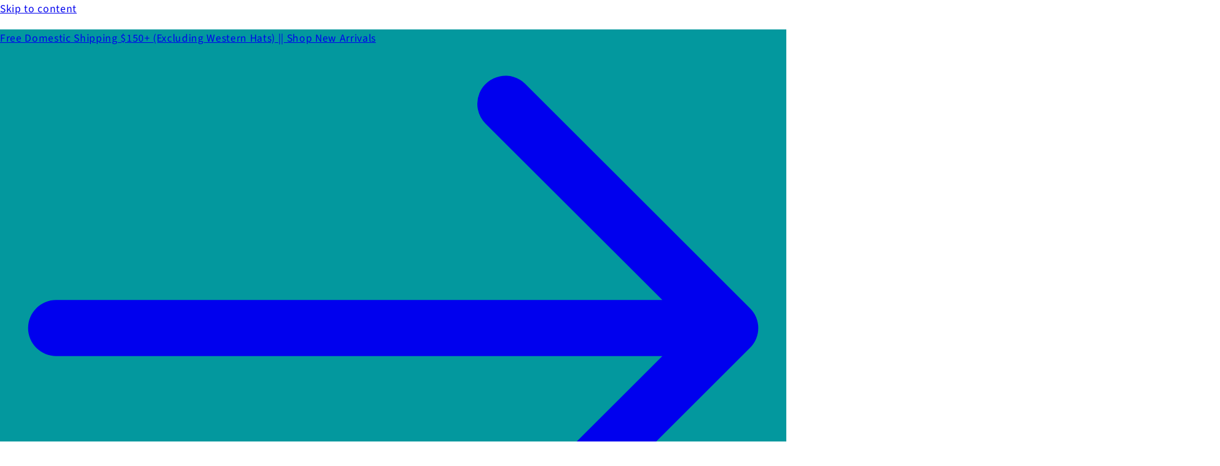

--- FILE ---
content_type: text/html; charset=utf-8
request_url: https://www.paintedcowgirlwesternstore.com/products/resistol-george-strait-saddlebrook-black-6x-western-hat
body_size: 76175
content:
<!doctype html>
<html class="no-js" lang="en">
  <head>

<script>
document.addEventListener('DOMContentLoaded', function() {
if (window.location.href.indexOf('?') > -1) {
var metaNoIndex = document.createElement('meta');
metaNoIndex.name = 'robots';
metaNoIndex.content = 'noindex';
document.getElementsByTagName('head')[0].appendChild(metaNoIndex);
}
});
</script>


  
	<!-- Added by AVADA SEO Suite -->
	

<meta name="twitter:image" content="http://www.paintedcowgirlwesternstore.com/cdn/shop/files/26067792363568-ScreenShot2022-07-12at8.26.52AM.png?v=1752805946">
    
<script>
  const avadaLightJsExclude = ['cdn.nfcube.com', 'assets/ecom.js', 'variant-title-king', 'linked_options_variants', 'smile-loader.js', 'smart-product-filter-search', 'rivo-loyalty-referrals', 'avada-cookie-consent', 'consentmo-gdpr', 'quinn'];
  const avadaLightJsInclude = ['https://www.googletagmanager.com/', 'https://connect.facebook.net/', 'https://business-api.tiktok.com/', 'https://static.klaviyo.com/'];
  window.AVADA_SPEED_BLACKLIST = avadaLightJsInclude.map(item => new RegExp(item, 'i'));
  window.AVADA_SPEED_WHITELIST = avadaLightJsExclude.map(item => new RegExp(item, 'i'));
</script>

<script>
  const isSpeedUpEnable = !1740645051965 || Date.now() < 1740645051965;
  if (isSpeedUpEnable) {
    const avadaSpeedUp=1;
    if(isSpeedUpEnable) {
  function _0x55aa(_0x575858,_0x2fd0be){const _0x30a92f=_0x1cb5();return _0x55aa=function(_0x4e8b41,_0xcd1690){_0x4e8b41=_0x4e8b41-(0xb5e+0xd*0x147+-0x1b1a);let _0x1c09f7=_0x30a92f[_0x4e8b41];return _0x1c09f7;},_0x55aa(_0x575858,_0x2fd0be);}(function(_0x4ad4dc,_0x42545f){const _0x5c7741=_0x55aa,_0x323f4d=_0x4ad4dc();while(!![]){try{const _0x588ea5=parseInt(_0x5c7741(0x10c))/(0xb6f+-0x1853+0xce5)*(-parseInt(_0x5c7741(0x157))/(-0x2363*0x1+0x1dd4+0x591*0x1))+-parseInt(_0x5c7741(0x171))/(0x269b+-0xeb+-0xf*0x283)*(parseInt(_0x5c7741(0x116))/(0x2e1+0x1*0x17b3+-0x110*0x19))+-parseInt(_0x5c7741(0x147))/(-0x1489+-0x312*0x6+0x26fa*0x1)+-parseInt(_0x5c7741(0xfa))/(-0x744+0x1*0xb5d+-0x413)*(-parseInt(_0x5c7741(0x102))/(-0x1e87+0x9e*-0x16+0x2c22))+parseInt(_0x5c7741(0x136))/(0x1e2d+0x1498+-0x1a3*0x1f)+parseInt(_0x5c7741(0x16e))/(0x460+0x1d96+0x3*-0xb4f)*(-parseInt(_0x5c7741(0xe3))/(-0x9ca+-0x1*-0x93f+0x1*0x95))+parseInt(_0x5c7741(0xf8))/(-0x1f73*0x1+0x6*-0x510+0x3dde);if(_0x588ea5===_0x42545f)break;else _0x323f4d['push'](_0x323f4d['shift']());}catch(_0x5d6d7e){_0x323f4d['push'](_0x323f4d['shift']());}}}(_0x1cb5,-0x193549+0x5dc3*-0x31+-0x2f963*-0x13),(function(){const _0x5cb2b4=_0x55aa,_0x23f9e9={'yXGBq':function(_0x237aef,_0x385938){return _0x237aef!==_0x385938;},'XduVF':function(_0x21018d,_0x56ff60){return _0x21018d===_0x56ff60;},'RChnz':_0x5cb2b4(0xf4)+_0x5cb2b4(0xe9)+_0x5cb2b4(0x14a),'TAsuR':function(_0xe21eca,_0x33e114){return _0xe21eca%_0x33e114;},'EvLYw':function(_0x1326ad,_0x261d04){return _0x1326ad!==_0x261d04;},'nnhAQ':_0x5cb2b4(0x107),'swpMF':_0x5cb2b4(0x16d),'plMMu':_0x5cb2b4(0xe8)+_0x5cb2b4(0x135),'PqBPA':function(_0x2ba85c,_0x35b541){return _0x2ba85c<_0x35b541;},'NKPCA':_0x5cb2b4(0xfc),'TINqh':function(_0x4116e3,_0x3ffd02,_0x2c8722){return _0x4116e3(_0x3ffd02,_0x2c8722);},'BAueN':_0x5cb2b4(0x120),'NgloT':_0x5cb2b4(0x14c),'ThSSU':function(_0xeb212a,_0x4341c1){return _0xeb212a+_0x4341c1;},'lDDHN':function(_0x4a1a48,_0x45ebfb){return _0x4a1a48 instanceof _0x45ebfb;},'toAYB':function(_0xcf0fa9,_0xf5fa6a){return _0xcf0fa9 instanceof _0xf5fa6a;},'VMiyW':function(_0x5300e4,_0x44e0f4){return _0x5300e4(_0x44e0f4);},'iyhbw':_0x5cb2b4(0x119),'zuWfR':function(_0x19c3e4,_0x4ee6e8){return _0x19c3e4<_0x4ee6e8;},'vEmrv':function(_0xd798cf,_0x5ea2dd){return _0xd798cf!==_0x5ea2dd;},'yxERj':function(_0x24b03b,_0x5aa292){return _0x24b03b||_0x5aa292;},'MZpwM':_0x5cb2b4(0x110)+_0x5cb2b4(0x109)+'pt','IeUHK':function(_0x5a4c7e,_0x2edf70){return _0x5a4c7e-_0x2edf70;},'Idvge':function(_0x3b526e,_0x36b469){return _0x3b526e<_0x36b469;},'qRwfm':_0x5cb2b4(0x16b)+_0x5cb2b4(0xf1),'CvXDN':function(_0x4b4208,_0x1db216){return _0x4b4208<_0x1db216;},'acPIM':function(_0x7d44b7,_0x3020d2){return _0x7d44b7(_0x3020d2);},'MyLMO':function(_0x22d4b2,_0xe7a6a0){return _0x22d4b2<_0xe7a6a0;},'boDyh':function(_0x176992,_0x346381,_0xab7fc){return _0x176992(_0x346381,_0xab7fc);},'ZANXD':_0x5cb2b4(0x10f)+_0x5cb2b4(0x12a)+_0x5cb2b4(0x142),'CXwRZ':_0x5cb2b4(0x123)+_0x5cb2b4(0x15f),'AuMHM':_0x5cb2b4(0x161),'KUuFZ':_0x5cb2b4(0xe6),'MSwtw':_0x5cb2b4(0x13a),'ERvPB':_0x5cb2b4(0x134),'ycTDj':_0x5cb2b4(0x15b),'Tvhir':_0x5cb2b4(0x154)},_0x469be1=_0x23f9e9[_0x5cb2b4(0x153)],_0x36fe07={'blacklist':window[_0x5cb2b4(0x11f)+_0x5cb2b4(0x115)+'T'],'whitelist':window[_0x5cb2b4(0x11f)+_0x5cb2b4(0x13e)+'T']},_0x26516a={'blacklisted':[]},_0x34e4a6=(_0x2be2f5,_0x25b3b2)=>{const _0x80dd2=_0x5cb2b4;if(_0x2be2f5&&(!_0x25b3b2||_0x23f9e9[_0x80dd2(0x13b)](_0x25b3b2,_0x469be1))&&(!_0x36fe07[_0x80dd2(0x170)]||_0x36fe07[_0x80dd2(0x170)][_0x80dd2(0x151)](_0xa5c7cf=>_0xa5c7cf[_0x80dd2(0x12b)](_0x2be2f5)))&&(!_0x36fe07[_0x80dd2(0x165)]||_0x36fe07[_0x80dd2(0x165)][_0x80dd2(0x156)](_0x4e2570=>!_0x4e2570[_0x80dd2(0x12b)](_0x2be2f5)))&&_0x23f9e9[_0x80dd2(0xf7)](avadaSpeedUp,0x5*0x256+-0x1*0x66c+-0x542+0.5)&&_0x2be2f5[_0x80dd2(0x137)](_0x23f9e9[_0x80dd2(0xe7)])){const _0x413c89=_0x2be2f5[_0x80dd2(0x16c)];return _0x23f9e9[_0x80dd2(0xf7)](_0x23f9e9[_0x80dd2(0x11e)](_0x413c89,-0x1deb*-0x1+0xf13+-0x2cfc),0x1176+-0x78b*0x5+0x1441);}return _0x2be2f5&&(!_0x25b3b2||_0x23f9e9[_0x80dd2(0xed)](_0x25b3b2,_0x469be1))&&(!_0x36fe07[_0x80dd2(0x170)]||_0x36fe07[_0x80dd2(0x170)][_0x80dd2(0x151)](_0x3d689d=>_0x3d689d[_0x80dd2(0x12b)](_0x2be2f5)))&&(!_0x36fe07[_0x80dd2(0x165)]||_0x36fe07[_0x80dd2(0x165)][_0x80dd2(0x156)](_0x26a7b3=>!_0x26a7b3[_0x80dd2(0x12b)](_0x2be2f5)));},_0x11462f=function(_0x42927f){const _0x346823=_0x5cb2b4,_0x5426ae=_0x42927f[_0x346823(0x159)+'te'](_0x23f9e9[_0x346823(0x14e)]);return _0x36fe07[_0x346823(0x170)]&&_0x36fe07[_0x346823(0x170)][_0x346823(0x156)](_0x107b0d=>!_0x107b0d[_0x346823(0x12b)](_0x5426ae))||_0x36fe07[_0x346823(0x165)]&&_0x36fe07[_0x346823(0x165)][_0x346823(0x151)](_0x1e7160=>_0x1e7160[_0x346823(0x12b)](_0x5426ae));},_0x39299f=new MutationObserver(_0x45c995=>{const _0x21802a=_0x5cb2b4,_0x3bc801={'mafxh':function(_0x6f9c57,_0x229989){const _0x9d39b1=_0x55aa;return _0x23f9e9[_0x9d39b1(0xf7)](_0x6f9c57,_0x229989);},'SrchE':_0x23f9e9[_0x21802a(0xe2)],'pvjbV':_0x23f9e9[_0x21802a(0xf6)]};for(let _0x333494=-0x7d7+-0x893+0x106a;_0x23f9e9[_0x21802a(0x158)](_0x333494,_0x45c995[_0x21802a(0x16c)]);_0x333494++){const {addedNodes:_0x1b685b}=_0x45c995[_0x333494];for(let _0x2f087=0x1f03+0x84b+0x1*-0x274e;_0x23f9e9[_0x21802a(0x158)](_0x2f087,_0x1b685b[_0x21802a(0x16c)]);_0x2f087++){const _0x4e5bac=_0x1b685b[_0x2f087];if(_0x23f9e9[_0x21802a(0xf7)](_0x4e5bac[_0x21802a(0x121)],-0x1f3a+-0x1*0x1b93+-0x3*-0x139a)&&_0x23f9e9[_0x21802a(0xf7)](_0x4e5bac[_0x21802a(0x152)],_0x23f9e9[_0x21802a(0xe0)])){const _0x5d9a67=_0x4e5bac[_0x21802a(0x107)],_0x3fb522=_0x4e5bac[_0x21802a(0x16d)];if(_0x23f9e9[_0x21802a(0x103)](_0x34e4a6,_0x5d9a67,_0x3fb522)){_0x26516a[_0x21802a(0x160)+'d'][_0x21802a(0x128)]([_0x4e5bac,_0x4e5bac[_0x21802a(0x16d)]]),_0x4e5bac[_0x21802a(0x16d)]=_0x469be1;const _0x1e52da=function(_0x2c95ff){const _0x359b13=_0x21802a;if(_0x3bc801[_0x359b13(0x118)](_0x4e5bac[_0x359b13(0x159)+'te'](_0x3bc801[_0x359b13(0x166)]),_0x469be1))_0x2c95ff[_0x359b13(0x112)+_0x359b13(0x150)]();_0x4e5bac[_0x359b13(0xec)+_0x359b13(0x130)](_0x3bc801[_0x359b13(0xe4)],_0x1e52da);};_0x4e5bac[_0x21802a(0x12d)+_0x21802a(0x163)](_0x23f9e9[_0x21802a(0xf6)],_0x1e52da),_0x4e5bac[_0x21802a(0x12c)+_0x21802a(0x131)]&&_0x4e5bac[_0x21802a(0x12c)+_0x21802a(0x131)][_0x21802a(0x11a)+'d'](_0x4e5bac);}}}}});_0x39299f[_0x5cb2b4(0x105)](document[_0x5cb2b4(0x10b)+_0x5cb2b4(0x16a)],{'childList':!![],'subtree':!![]});const _0x2910a9=/[|\\{}()\[\]^$+*?.]/g,_0xa9f173=function(..._0x1baa33){const _0x3053cc=_0x5cb2b4,_0x2e6f61={'mMWha':function(_0x158c76,_0x5c404b){const _0x25a05c=_0x55aa;return _0x23f9e9[_0x25a05c(0xf7)](_0x158c76,_0x5c404b);},'BXirI':_0x23f9e9[_0x3053cc(0x141)],'COGok':function(_0x421bf7,_0x55453a){const _0x4fd417=_0x3053cc;return _0x23f9e9[_0x4fd417(0x167)](_0x421bf7,_0x55453a);},'XLSAp':function(_0x193984,_0x35c446){const _0x5bbecf=_0x3053cc;return _0x23f9e9[_0x5bbecf(0xed)](_0x193984,_0x35c446);},'EygRw':function(_0xfbb69c,_0x21b15d){const _0xe5c840=_0x3053cc;return _0x23f9e9[_0xe5c840(0x104)](_0xfbb69c,_0x21b15d);},'xZuNx':_0x23f9e9[_0x3053cc(0x139)],'SBUaW':function(_0x5739bf,_0x2c2fab){const _0x42cbb1=_0x3053cc;return _0x23f9e9[_0x42cbb1(0x172)](_0x5739bf,_0x2c2fab);},'EAoTR':function(_0x123b29,_0x5b29bf){const _0x2828d2=_0x3053cc;return _0x23f9e9[_0x2828d2(0x11d)](_0x123b29,_0x5b29bf);},'cdYdq':_0x23f9e9[_0x3053cc(0x14e)],'WzJcf':_0x23f9e9[_0x3053cc(0xe2)],'nytPK':function(_0x53f733,_0x4ad021){const _0x4f0333=_0x3053cc;return _0x23f9e9[_0x4f0333(0x148)](_0x53f733,_0x4ad021);},'oUrHG':_0x23f9e9[_0x3053cc(0x14d)],'dnxjX':function(_0xed6b5f,_0x573f55){const _0x57aa03=_0x3053cc;return _0x23f9e9[_0x57aa03(0x15a)](_0xed6b5f,_0x573f55);}};_0x23f9e9[_0x3053cc(0x15d)](_0x1baa33[_0x3053cc(0x16c)],-0x1a3*-0x9+-0xf9*0xb+-0x407*0x1)?(_0x36fe07[_0x3053cc(0x170)]=[],_0x36fe07[_0x3053cc(0x165)]=[]):(_0x36fe07[_0x3053cc(0x170)]&&(_0x36fe07[_0x3053cc(0x170)]=_0x36fe07[_0x3053cc(0x170)][_0x3053cc(0x106)](_0xa8e001=>_0x1baa33[_0x3053cc(0x156)](_0x4a8a28=>{const _0x2e425b=_0x3053cc;if(_0x2e6f61[_0x2e425b(0x111)](typeof _0x4a8a28,_0x2e6f61[_0x2e425b(0x155)]))return!_0xa8e001[_0x2e425b(0x12b)](_0x4a8a28);else{if(_0x2e6f61[_0x2e425b(0xeb)](_0x4a8a28,RegExp))return _0x2e6f61[_0x2e425b(0x145)](_0xa8e001[_0x2e425b(0xdf)](),_0x4a8a28[_0x2e425b(0xdf)]());}}))),_0x36fe07[_0x3053cc(0x165)]&&(_0x36fe07[_0x3053cc(0x165)]=[..._0x36fe07[_0x3053cc(0x165)],..._0x1baa33[_0x3053cc(0xff)](_0x4e4c02=>{const _0x7c755c=_0x3053cc;if(_0x23f9e9[_0x7c755c(0xf7)](typeof _0x4e4c02,_0x23f9e9[_0x7c755c(0x141)])){const _0x932437=_0x4e4c02[_0x7c755c(0xea)](_0x2910a9,_0x23f9e9[_0x7c755c(0x16f)]),_0x34e686=_0x23f9e9[_0x7c755c(0xf0)](_0x23f9e9[_0x7c755c(0xf0)]('.*',_0x932437),'.*');if(_0x36fe07[_0x7c755c(0x165)][_0x7c755c(0x156)](_0x21ef9a=>_0x21ef9a[_0x7c755c(0xdf)]()!==_0x34e686[_0x7c755c(0xdf)]()))return new RegExp(_0x34e686);}else{if(_0x23f9e9[_0x7c755c(0x117)](_0x4e4c02,RegExp)){if(_0x36fe07[_0x7c755c(0x165)][_0x7c755c(0x156)](_0x5a3f09=>_0x5a3f09[_0x7c755c(0xdf)]()!==_0x4e4c02[_0x7c755c(0xdf)]()))return _0x4e4c02;}}return null;})[_0x3053cc(0x106)](Boolean)]));const _0x3eeb55=document[_0x3053cc(0x11b)+_0x3053cc(0x10e)](_0x23f9e9[_0x3053cc(0xf0)](_0x23f9e9[_0x3053cc(0xf0)](_0x23f9e9[_0x3053cc(0x122)],_0x469be1),'"]'));for(let _0xf831f7=-0x21aa+-0x1793+0x393d*0x1;_0x23f9e9[_0x3053cc(0x14b)](_0xf831f7,_0x3eeb55[_0x3053cc(0x16c)]);_0xf831f7++){const _0x5868cb=_0x3eeb55[_0xf831f7];_0x23f9e9[_0x3053cc(0x132)](_0x11462f,_0x5868cb)&&(_0x26516a[_0x3053cc(0x160)+'d'][_0x3053cc(0x128)]([_0x5868cb,_0x23f9e9[_0x3053cc(0x14d)]]),_0x5868cb[_0x3053cc(0x12c)+_0x3053cc(0x131)][_0x3053cc(0x11a)+'d'](_0x5868cb));}let _0xdf8cd0=-0x17da+0x2461+-0xc87*0x1;[..._0x26516a[_0x3053cc(0x160)+'d']][_0x3053cc(0x10d)](([_0x226aeb,_0x33eaa7],_0xe33bca)=>{const _0x2aa7bf=_0x3053cc;if(_0x2e6f61[_0x2aa7bf(0x143)](_0x11462f,_0x226aeb)){const _0x41da0d=document[_0x2aa7bf(0x11c)+_0x2aa7bf(0x131)](_0x2e6f61[_0x2aa7bf(0x127)]);for(let _0x6784c7=0xd7b+-0xaa5+-0x2d6;_0x2e6f61[_0x2aa7bf(0x164)](_0x6784c7,_0x226aeb[_0x2aa7bf(0xe5)][_0x2aa7bf(0x16c)]);_0x6784c7++){const _0x4ca758=_0x226aeb[_0x2aa7bf(0xe5)][_0x6784c7];_0x2e6f61[_0x2aa7bf(0x12f)](_0x4ca758[_0x2aa7bf(0x133)],_0x2e6f61[_0x2aa7bf(0x13f)])&&_0x2e6f61[_0x2aa7bf(0x145)](_0x4ca758[_0x2aa7bf(0x133)],_0x2e6f61[_0x2aa7bf(0x100)])&&_0x41da0d[_0x2aa7bf(0xe1)+'te'](_0x4ca758[_0x2aa7bf(0x133)],_0x226aeb[_0x2aa7bf(0xe5)][_0x6784c7][_0x2aa7bf(0x12e)]);}_0x41da0d[_0x2aa7bf(0xe1)+'te'](_0x2e6f61[_0x2aa7bf(0x13f)],_0x226aeb[_0x2aa7bf(0x107)]),_0x41da0d[_0x2aa7bf(0xe1)+'te'](_0x2e6f61[_0x2aa7bf(0x100)],_0x2e6f61[_0x2aa7bf(0x101)](_0x33eaa7,_0x2e6f61[_0x2aa7bf(0x126)])),document[_0x2aa7bf(0x113)][_0x2aa7bf(0x146)+'d'](_0x41da0d),_0x26516a[_0x2aa7bf(0x160)+'d'][_0x2aa7bf(0x162)](_0x2e6f61[_0x2aa7bf(0x13d)](_0xe33bca,_0xdf8cd0),-0x105d*0x2+0x1*-0xeaa+0x2f65),_0xdf8cd0++;}}),_0x36fe07[_0x3053cc(0x170)]&&_0x23f9e9[_0x3053cc(0xf3)](_0x36fe07[_0x3053cc(0x170)][_0x3053cc(0x16c)],0x10f2+-0x1a42+0x951)&&_0x39299f[_0x3053cc(0x15c)]();},_0x4c2397=document[_0x5cb2b4(0x11c)+_0x5cb2b4(0x131)],_0x573f89={'src':Object[_0x5cb2b4(0x14f)+_0x5cb2b4(0xfd)+_0x5cb2b4(0x144)](HTMLScriptElement[_0x5cb2b4(0xf9)],_0x23f9e9[_0x5cb2b4(0x14e)]),'type':Object[_0x5cb2b4(0x14f)+_0x5cb2b4(0xfd)+_0x5cb2b4(0x144)](HTMLScriptElement[_0x5cb2b4(0xf9)],_0x23f9e9[_0x5cb2b4(0xe2)])};document[_0x5cb2b4(0x11c)+_0x5cb2b4(0x131)]=function(..._0x4db605){const _0x1480b5=_0x5cb2b4,_0x3a6982={'KNNxG':function(_0x32fa39,_0x2a57e4,_0x3cc08f){const _0x5ead12=_0x55aa;return _0x23f9e9[_0x5ead12(0x169)](_0x32fa39,_0x2a57e4,_0x3cc08f);}};if(_0x23f9e9[_0x1480b5(0x13b)](_0x4db605[-0x4*-0x376+0x4*0x2f+-0xe94][_0x1480b5(0x140)+'e'](),_0x23f9e9[_0x1480b5(0x139)]))return _0x4c2397[_0x1480b5(0x114)](document)(..._0x4db605);const _0x2f091d=_0x4c2397[_0x1480b5(0x114)](document)(..._0x4db605);try{Object[_0x1480b5(0xf2)+_0x1480b5(0x149)](_0x2f091d,{'src':{..._0x573f89[_0x1480b5(0x107)],'set'(_0x3ae2bc){const _0x5d6fdc=_0x1480b5;_0x3a6982[_0x5d6fdc(0x129)](_0x34e4a6,_0x3ae2bc,_0x2f091d[_0x5d6fdc(0x16d)])&&_0x573f89[_0x5d6fdc(0x16d)][_0x5d6fdc(0x10a)][_0x5d6fdc(0x125)](this,_0x469be1),_0x573f89[_0x5d6fdc(0x107)][_0x5d6fdc(0x10a)][_0x5d6fdc(0x125)](this,_0x3ae2bc);}},'type':{..._0x573f89[_0x1480b5(0x16d)],'get'(){const _0x436e9e=_0x1480b5,_0x4b63b9=_0x573f89[_0x436e9e(0x16d)][_0x436e9e(0xfb)][_0x436e9e(0x125)](this);if(_0x23f9e9[_0x436e9e(0xf7)](_0x4b63b9,_0x469be1)||_0x23f9e9[_0x436e9e(0x103)](_0x34e4a6,this[_0x436e9e(0x107)],_0x4b63b9))return null;return _0x4b63b9;},'set'(_0x174ea3){const _0x1dff57=_0x1480b5,_0xa2fd13=_0x23f9e9[_0x1dff57(0x103)](_0x34e4a6,_0x2f091d[_0x1dff57(0x107)],_0x2f091d[_0x1dff57(0x16d)])?_0x469be1:_0x174ea3;_0x573f89[_0x1dff57(0x16d)][_0x1dff57(0x10a)][_0x1dff57(0x125)](this,_0xa2fd13);}}}),_0x2f091d[_0x1480b5(0xe1)+'te']=function(_0x5b0870,_0x8c60d5){const _0xab22d4=_0x1480b5;if(_0x23f9e9[_0xab22d4(0xf7)](_0x5b0870,_0x23f9e9[_0xab22d4(0xe2)])||_0x23f9e9[_0xab22d4(0xf7)](_0x5b0870,_0x23f9e9[_0xab22d4(0x14e)]))_0x2f091d[_0x5b0870]=_0x8c60d5;else HTMLScriptElement[_0xab22d4(0xf9)][_0xab22d4(0xe1)+'te'][_0xab22d4(0x125)](_0x2f091d,_0x5b0870,_0x8c60d5);};}catch(_0x5a9461){console[_0x1480b5(0x168)](_0x23f9e9[_0x1480b5(0xef)],_0x5a9461);}return _0x2f091d;};const _0x5883c5=[_0x23f9e9[_0x5cb2b4(0xfe)],_0x23f9e9[_0x5cb2b4(0x13c)],_0x23f9e9[_0x5cb2b4(0xf5)],_0x23f9e9[_0x5cb2b4(0x15e)],_0x23f9e9[_0x5cb2b4(0x138)],_0x23f9e9[_0x5cb2b4(0x124)]],_0x4ab8d2=_0x5883c5[_0x5cb2b4(0xff)](_0x439d08=>{return{'type':_0x439d08,'listener':()=>_0xa9f173(),'options':{'passive':!![]}};});_0x4ab8d2[_0x5cb2b4(0x10d)](_0x4d3535=>{const _0x3882ab=_0x5cb2b4;document[_0x3882ab(0x12d)+_0x3882ab(0x163)](_0x4d3535[_0x3882ab(0x16d)],_0x4d3535[_0x3882ab(0xee)],_0x4d3535[_0x3882ab(0x108)]);});}()));function _0x1cb5(){const _0x15f8e0=['ault','some','tagName','CXwRZ','wheel','BXirI','every','6lYvYYX','PqBPA','getAttribu','IeUHK','touchstart','disconnect','Idvge','ERvPB','/blocked','blackliste','keydown','splice','stener','SBUaW','whitelist','SrchE','toAYB','warn','boDyh','ement','script[typ','length','type','346347wGqEBH','NgloT','blacklist','33OVoYHk','zuWfR','toString','NKPCA','setAttribu','swpMF','230EEqEiq','pvjbV','attributes','mousemove','RChnz','beforescri','y.com/exte','replace','COGok','removeEven','EvLYw','listener','ZANXD','ThSSU','e="','defineProp','MyLMO','cdn.shopif','MSwtw','plMMu','XduVF','22621984JRJQxz','prototype','8818116NVbcZr','get','SCRIPT','ertyDescri','AuMHM','map','WzJcf','nytPK','7kiZatp','TINqh','VMiyW','observe','filter','src','options','n/javascri','set','documentEl','478083wuqgQV','forEach','torAll','Avada cann','applicatio','mMWha','preventDef','head','bind','D_BLACKLIS','75496skzGVx','lDDHN','mafxh','script','removeChil','querySelec','createElem','vEmrv','TAsuR','AVADA_SPEE','string','nodeType','qRwfm','javascript','Tvhir','call','oUrHG','xZuNx','push','KNNxG','ot lazy lo','test','parentElem','addEventLi','value','EAoTR','tListener','ent','acPIM','name','touchmove','ptexecute','6968312SmqlIb','includes','ycTDj','iyhbw','touchend','yXGBq','KUuFZ','dnxjX','D_WHITELIS','cdYdq','toLowerCas','BAueN','ad script','EygRw','ptor','XLSAp','appendChil','4975500NoPAFA','yxERj','erties','nsions','CvXDN','\$&','MZpwM','nnhAQ','getOwnProp'];_0x1cb5=function(){return _0x15f8e0;};return _0x1cb5();}
}
    class LightJsLoader{constructor(e){this.jQs=[],this.listener=this.handleListener.bind(this,e),this.scripts=["default","defer","async"].reduce(((e,t)=>({...e,[t]:[]})),{});const t=this;e.forEach((e=>window.addEventListener(e,t.listener,{passive:!0})))}handleListener(e){const t=this;return e.forEach((e=>window.removeEventListener(e,t.listener))),"complete"===document.readyState?this.handleDOM():document.addEventListener("readystatechange",(e=>{if("complete"===e.target.readyState)return setTimeout(t.handleDOM.bind(t),1)}))}async handleDOM(){this.suspendEvent(),this.suspendJQuery(),this.findScripts(),this.preloadScripts();for(const e of Object.keys(this.scripts))await this.replaceScripts(this.scripts[e]);for(const e of["DOMContentLoaded","readystatechange"])await this.requestRepaint(),document.dispatchEvent(new Event("lightJS-"+e));document.lightJSonreadystatechange&&document.lightJSonreadystatechange();for(const e of["DOMContentLoaded","load"])await this.requestRepaint(),window.dispatchEvent(new Event("lightJS-"+e));await this.requestRepaint(),window.lightJSonload&&window.lightJSonload(),await this.requestRepaint(),this.jQs.forEach((e=>e(window).trigger("lightJS-jquery-load"))),window.dispatchEvent(new Event("lightJS-pageshow")),await this.requestRepaint(),window.lightJSonpageshow&&window.lightJSonpageshow()}async requestRepaint(){return new Promise((e=>requestAnimationFrame(e)))}findScripts(){document.querySelectorAll("script[type=lightJs]").forEach((e=>{e.hasAttribute("src")?e.hasAttribute("async")&&e.async?this.scripts.async.push(e):e.hasAttribute("defer")&&e.defer?this.scripts.defer.push(e):this.scripts.default.push(e):this.scripts.default.push(e)}))}preloadScripts(){const e=this,t=Object.keys(this.scripts).reduce(((t,n)=>[...t,...e.scripts[n]]),[]),n=document.createDocumentFragment();t.forEach((e=>{const t=e.getAttribute("src");if(!t)return;const s=document.createElement("link");s.href=t,s.rel="preload",s.as="script",n.appendChild(s)})),document.head.appendChild(n)}async replaceScripts(e){let t;for(;t=e.shift();)await this.requestRepaint(),new Promise((e=>{const n=document.createElement("script");[...t.attributes].forEach((e=>{"type"!==e.nodeName&&n.setAttribute(e.nodeName,e.nodeValue)})),t.hasAttribute("src")?(n.addEventListener("load",e),n.addEventListener("error",e)):(n.text=t.text,e()),t.parentNode.replaceChild(n,t)}))}suspendEvent(){const e={};[{obj:document,name:"DOMContentLoaded"},{obj:window,name:"DOMContentLoaded"},{obj:window,name:"load"},{obj:window,name:"pageshow"},{obj:document,name:"readystatechange"}].map((t=>function(t,n){function s(n){return e[t].list.indexOf(n)>=0?"lightJS-"+n:n}e[t]||(e[t]={list:[n],add:t.addEventListener,remove:t.removeEventListener},t.addEventListener=(...n)=>{n[0]=s(n[0]),e[t].add.apply(t,n)},t.removeEventListener=(...n)=>{n[0]=s(n[0]),e[t].remove.apply(t,n)})}(t.obj,t.name))),[{obj:document,name:"onreadystatechange"},{obj:window,name:"onpageshow"}].map((e=>function(e,t){let n=e[t];Object.defineProperty(e,t,{get:()=>n||function(){},set:s=>{e["lightJS"+t]=n=s}})}(e.obj,e.name)))}suspendJQuery(){const e=this;let t=window.jQuery;Object.defineProperty(window,"jQuery",{get:()=>t,set(n){if(!n||!n.fn||!e.jQs.includes(n))return void(t=n);n.fn.ready=n.fn.init.prototype.ready=e=>{e.bind(document)(n)};const s=n.fn.on;n.fn.on=n.fn.init.prototype.on=function(...e){if(window!==this[0])return s.apply(this,e),this;const t=e=>e.split(" ").map((e=>"load"===e||0===e.indexOf("load.")?"lightJS-jquery-load":e)).join(" ");return"string"==typeof e[0]||e[0]instanceof String?(e[0]=t(e[0]),s.apply(this,e),this):("object"==typeof e[0]&&Object.keys(e[0]).forEach((n=>{delete Object.assign(e[0],{[t(n)]:e[0][n]})[n]})),s.apply(this,e),this)},e.jQs.push(n),t=n}})}}
new LightJsLoader(["keydown","mousemove","touchend","touchmove","touchstart","wheel"]);
  }
</script>


<!-- Added by AVADA SEO Suite: Product Structured Data -->
<script type="application/ld+json">{
"@context": "https://schema.org/",
"@type": "Product",
"@id": "https://www.paintedcowgirlwesternstore.com/products/resistol-george-strait-saddlebrook-black-6x-western-hat",
"name": "Resistol George Strait Saddlebrook Black 6X Felt Western Cowboy Hat RFSDBK-72420",
"description": "USA made Resistol Men&#39;s George Strait black cowboy hat. This is an iconic hat that will fit in wherever you go!6XGeorge Strait CollectionBrim: 4 1/4&quot; Crown: 4 5/8&quot;Cattleman crease crown styleConcho hatband with engraved signatureMade in the USAComes with its own hat box for safe storage and shipping",
"brand": {
  "@type": "Brand",
  "name": "Resistol"
},
"offers": {
  "@type": "Offer",
  "price": "299.99",
  "priceCurrency": "USD",
  "itemCondition": "https://schema.org/NewCondition",
  "availability": "https://schema.org/InStock",
  "url": "https://www.paintedcowgirlwesternstore.com/products/resistol-george-strait-saddlebrook-black-6x-western-hat"
},
"image": [
  "https://www.paintedcowgirlwesternstore.com/cdn/shop/files/26067792363568-ScreenShot2022-07-12at8.26.52AM.png?v=1752805946",
  "https://www.paintedcowgirlwesternstore.com/cdn/shop/files/26067793084464-ScreenShot2022-07-12at8.27.16AM.png?v=1752805948",
  "https://www.paintedcowgirlwesternstore.com/cdn/shop/files/26067793575984-ScreenShot2022-07-12at8.27.22AM.png?v=1752805950",
  "https://www.paintedcowgirlwesternstore.com/cdn/shop/files/26067792855088-ScreenShot2022-07-12at8.27.10AM.png?v=1752805952"
],
"releaseDate": "2023-01-08 19:05:30 -0500",
"sku": "",
"mpn": "41839152"}</script>
<!-- /Added by AVADA SEO Suite --><!-- Added by AVADA SEO Suite: Breadcrumb Structured Data  -->
<script type="application/ld+json">{
  "@context": "https://schema.org",
  "@type": "BreadcrumbList",
  "itemListElement": [{
    "@type": "ListItem",
    "position": 1,
    "name": "Home",
    "item": "https://www.paintedcowgirlwesternstore.com"
  }, {
    "@type": "ListItem",
    "position": 2,
    "name": "Resistol George Strait Saddlebrook Black 6X Felt Western Cowboy Hat RFSDBK-72420",
    "item": "https://www.paintedcowgirlwesternstore.com/products/resistol-george-strait-saddlebrook-black-6x-western-hat"
  }]
}
</script>
<!-- Added by AVADA SEO Suite -->


	<!-- /Added by AVADA SEO Suite -->
    <meta charset="utf-8">
    <meta http-equiv="X-UA-Compatible" content="IE=edge">
    <meta name="viewport" content="width=device-width,initial-scale=1">
    <meta name="theme-color" content="">
    <link rel="canonical" href="https://www.paintedcowgirlwesternstore.com/products/resistol-george-strait-saddlebrook-black-6x-western-hat">
    <meta name="google-site-verification" content="o5sFISrFOTUc5jbF_zPdjjdyHELBvF_Gv6uVdx7R1pY" /><link rel="icon" type="image/png" href="//www.paintedcowgirlwesternstore.com/cdn/shop/files/Untitled_design_12_baec9302-8059-4ae2-87a1-3d9ec5b4f03c.png?crop=center&height=32&v=1668722270&width=32"><link rel="preconnect" href="https://fonts.shopifycdn.com" crossorigin><title>
      Resistol George Strait Saddlebrook Black 6X Felt Western Cowboy Hat RFSDBK-72420 | Painted Cowgirl Western Store
</title>

    
      <meta name="description" content="Shop the Resistol George Strait Saddlebrook Black 6X Western Hat. Perfect for cowboy enthusiasts looking for style and quality in one premium hat.">
    

    

<meta property="og:site_name" content="Painted Cowgirl Western Store">
<meta property="og:url" content="https://www.paintedcowgirlwesternstore.com/products/resistol-george-strait-saddlebrook-black-6x-western-hat">
<meta property="og:title" content="Resistol George Strait Saddlebrook Black 6X Western Hat - Resistol George Strait Saddlebrook Black Hat | Western Cowboy Hat">
<meta property="og:type" content="product">
<meta property="og:description" content="Shop the Resistol George Strait Saddlebrook Black 6X Western Hat. Perfect for cowboy enthusiasts looking for style and quality in one premium hat."><meta property="og:image" content="http://www.paintedcowgirlwesternstore.com/cdn/shop/files/26067792363568-ScreenShot2022-07-12at8.26.52AM.png?v=1752805946">
  <meta property="og:image:secure_url" content="https://www.paintedcowgirlwesternstore.com/cdn/shop/files/26067792363568-ScreenShot2022-07-12at8.26.52AM.png?v=1752805946">
  <meta property="og:image:width" content="904">
  <meta property="og:image:height" content="750"><meta property="og:price:amount" content="299.99">
  <meta property="og:price:currency" content="USD"><meta name="twitter:card" content="summary_large_image">
<meta name="twitter:title" content="Resistol George Strait Saddlebrook Black 6X Western Hat - Resistol George Strait Saddlebrook Black Hat | Western Cowboy Hat">
<meta name="twitter:description" content="Shop the Resistol George Strait Saddlebrook Black 6X Western Hat. Perfect for cowboy enthusiasts looking for style and quality in one premium hat.">


    <script src="//www.paintedcowgirlwesternstore.com/cdn/shop/t/43/assets/constants.aio.min.js?v=100606757995425926431719055834" defer="defer"></script>
    <script src="//www.paintedcowgirlwesternstore.com/cdn/shop/t/43/assets/pubsub.aio.min.js?v=86505160127498668031719055834" defer="defer"></script>
    <script src="//www.paintedcowgirlwesternstore.com/cdn/shop/t/43/assets/global.aio.min.js?v=168051661304333869721719055834" defer="defer"></script><script src="//www.paintedcowgirlwesternstore.com/cdn/shop/t/43/assets/animations.aio.min.js?v=16413128694355561131719055834" defer="defer"></script><script>window.performance && window.performance.mark && window.performance.mark('shopify.content_for_header.start');</script><meta name="google-site-verification" content="sJCB1Fgm6bvzbHtcAWADkfMwcS_jvTV1e_d6qfPSs9o">
<meta id="shopify-digital-wallet" name="shopify-digital-wallet" content="/6369933/digital_wallets/dialog">
<meta name="shopify-checkout-api-token" content="9a1987438dd87972cb0252ea9764474a">
<meta id="in-context-paypal-metadata" data-shop-id="6369933" data-venmo-supported="false" data-environment="production" data-locale="en_US" data-paypal-v4="true" data-currency="USD">
<link rel="alternate" hreflang="x-default" href="https://www.paintedcowgirlwesternstore.com/products/resistol-george-strait-saddlebrook-black-6x-western-hat">
<link rel="alternate" hreflang="en-CA" href="https://www.paintedcowgirlwesternstore.com/en-ca/products/resistol-george-strait-saddlebrook-black-6x-western-hat">
<link rel="alternate" hreflang="en-US" href="https://www.paintedcowgirlwesternstore.com/products/resistol-george-strait-saddlebrook-black-6x-western-hat">
<link rel="alternate" type="application/json+oembed" href="https://www.paintedcowgirlwesternstore.com/products/resistol-george-strait-saddlebrook-black-6x-western-hat.oembed">
<script async="async" src="/checkouts/internal/preloads.js?locale=en-US"></script>
<link rel="preconnect" href="https://shop.app" crossorigin="anonymous">
<script async="async" src="https://shop.app/checkouts/internal/preloads.js?locale=en-US&shop_id=6369933" crossorigin="anonymous"></script>
<script id="apple-pay-shop-capabilities" type="application/json">{"shopId":6369933,"countryCode":"US","currencyCode":"USD","merchantCapabilities":["supports3DS"],"merchantId":"gid:\/\/shopify\/Shop\/6369933","merchantName":"Painted Cowgirl Western Store","requiredBillingContactFields":["postalAddress","email","phone"],"requiredShippingContactFields":["postalAddress","email","phone"],"shippingType":"shipping","supportedNetworks":["visa","masterCard","amex","discover","elo","jcb"],"total":{"type":"pending","label":"Painted Cowgirl Western Store","amount":"1.00"},"shopifyPaymentsEnabled":true,"supportsSubscriptions":true}</script>
<script id="shopify-features" type="application/json">{"accessToken":"9a1987438dd87972cb0252ea9764474a","betas":["rich-media-storefront-analytics"],"domain":"www.paintedcowgirlwesternstore.com","predictiveSearch":true,"shopId":6369933,"locale":"en"}</script>
<script>var Shopify = Shopify || {};
Shopify.shop = "painted-cowgirl.myshopify.com";
Shopify.locale = "en";
Shopify.currency = {"active":"USD","rate":"1.0"};
Shopify.country = "US";
Shopify.theme = {"name":"Copy of Copy of Updated copy of Updated copy of...","id":126872420400,"schema_name":"Dawn","schema_version":"11.0.0","theme_store_id":887,"role":"main"};
Shopify.theme.handle = "null";
Shopify.theme.style = {"id":null,"handle":null};
Shopify.cdnHost = "www.paintedcowgirlwesternstore.com/cdn";
Shopify.routes = Shopify.routes || {};
Shopify.routes.root = "/";</script>
<script type="module">!function(o){(o.Shopify=o.Shopify||{}).modules=!0}(window);</script>
<script>!function(o){function n(){var o=[];function n(){o.push(Array.prototype.slice.apply(arguments))}return n.q=o,n}var t=o.Shopify=o.Shopify||{};t.loadFeatures=n(),t.autoloadFeatures=n()}(window);</script>
<script>
  window.ShopifyPay = window.ShopifyPay || {};
  window.ShopifyPay.apiHost = "shop.app\/pay";
  window.ShopifyPay.redirectState = null;
</script>
<script id="shop-js-analytics" type="application/json">{"pageType":"product"}</script>
<script defer="defer" async type="module" src="//www.paintedcowgirlwesternstore.com/cdn/shopifycloud/shop-js/modules/v2/client.init-shop-cart-sync_COMZFrEa.en.esm.js"></script>
<script defer="defer" async type="module" src="//www.paintedcowgirlwesternstore.com/cdn/shopifycloud/shop-js/modules/v2/chunk.common_CdXrxk3f.esm.js"></script>
<script type="module">
  await import("//www.paintedcowgirlwesternstore.com/cdn/shopifycloud/shop-js/modules/v2/client.init-shop-cart-sync_COMZFrEa.en.esm.js");
await import("//www.paintedcowgirlwesternstore.com/cdn/shopifycloud/shop-js/modules/v2/chunk.common_CdXrxk3f.esm.js");

  window.Shopify.SignInWithShop?.initShopCartSync?.({"fedCMEnabled":true,"windoidEnabled":true});

</script>
<script defer="defer" async type="module" src="//www.paintedcowgirlwesternstore.com/cdn/shopifycloud/shop-js/modules/v2/client.payment-terms_D7XnU2ez.en.esm.js"></script>
<script defer="defer" async type="module" src="//www.paintedcowgirlwesternstore.com/cdn/shopifycloud/shop-js/modules/v2/chunk.common_CdXrxk3f.esm.js"></script>
<script defer="defer" async type="module" src="//www.paintedcowgirlwesternstore.com/cdn/shopifycloud/shop-js/modules/v2/chunk.modal_C89cmTvN.esm.js"></script>
<script type="module">
  await import("//www.paintedcowgirlwesternstore.com/cdn/shopifycloud/shop-js/modules/v2/client.payment-terms_D7XnU2ez.en.esm.js");
await import("//www.paintedcowgirlwesternstore.com/cdn/shopifycloud/shop-js/modules/v2/chunk.common_CdXrxk3f.esm.js");
await import("//www.paintedcowgirlwesternstore.com/cdn/shopifycloud/shop-js/modules/v2/chunk.modal_C89cmTvN.esm.js");

  
</script>
<script>
  window.Shopify = window.Shopify || {};
  if (!window.Shopify.featureAssets) window.Shopify.featureAssets = {};
  window.Shopify.featureAssets['shop-js'] = {"shop-cart-sync":["modules/v2/client.shop-cart-sync_CRSPkpKa.en.esm.js","modules/v2/chunk.common_CdXrxk3f.esm.js"],"init-fed-cm":["modules/v2/client.init-fed-cm_DO1JVZ96.en.esm.js","modules/v2/chunk.common_CdXrxk3f.esm.js"],"init-windoid":["modules/v2/client.init-windoid_hXardXh0.en.esm.js","modules/v2/chunk.common_CdXrxk3f.esm.js"],"init-shop-email-lookup-coordinator":["modules/v2/client.init-shop-email-lookup-coordinator_jpxQlUsx.en.esm.js","modules/v2/chunk.common_CdXrxk3f.esm.js"],"shop-toast-manager":["modules/v2/client.shop-toast-manager_C-K0q6-t.en.esm.js","modules/v2/chunk.common_CdXrxk3f.esm.js"],"shop-button":["modules/v2/client.shop-button_B6dBoDg5.en.esm.js","modules/v2/chunk.common_CdXrxk3f.esm.js"],"shop-login-button":["modules/v2/client.shop-login-button_BHRMsoBb.en.esm.js","modules/v2/chunk.common_CdXrxk3f.esm.js","modules/v2/chunk.modal_C89cmTvN.esm.js"],"shop-cash-offers":["modules/v2/client.shop-cash-offers_p6Pw3nax.en.esm.js","modules/v2/chunk.common_CdXrxk3f.esm.js","modules/v2/chunk.modal_C89cmTvN.esm.js"],"avatar":["modules/v2/client.avatar_BTnouDA3.en.esm.js"],"init-shop-cart-sync":["modules/v2/client.init-shop-cart-sync_COMZFrEa.en.esm.js","modules/v2/chunk.common_CdXrxk3f.esm.js"],"init-shop-for-new-customer-accounts":["modules/v2/client.init-shop-for-new-customer-accounts_BNQiNx4m.en.esm.js","modules/v2/client.shop-login-button_BHRMsoBb.en.esm.js","modules/v2/chunk.common_CdXrxk3f.esm.js","modules/v2/chunk.modal_C89cmTvN.esm.js"],"pay-button":["modules/v2/client.pay-button_CRuQ9trT.en.esm.js","modules/v2/chunk.common_CdXrxk3f.esm.js"],"init-customer-accounts-sign-up":["modules/v2/client.init-customer-accounts-sign-up_Q1yheB3t.en.esm.js","modules/v2/client.shop-login-button_BHRMsoBb.en.esm.js","modules/v2/chunk.common_CdXrxk3f.esm.js","modules/v2/chunk.modal_C89cmTvN.esm.js"],"checkout-modal":["modules/v2/client.checkout-modal_DtXVhFgQ.en.esm.js","modules/v2/chunk.common_CdXrxk3f.esm.js","modules/v2/chunk.modal_C89cmTvN.esm.js"],"init-customer-accounts":["modules/v2/client.init-customer-accounts_B5rMd0lj.en.esm.js","modules/v2/client.shop-login-button_BHRMsoBb.en.esm.js","modules/v2/chunk.common_CdXrxk3f.esm.js","modules/v2/chunk.modal_C89cmTvN.esm.js"],"lead-capture":["modules/v2/client.lead-capture_CmGCXBh3.en.esm.js","modules/v2/chunk.common_CdXrxk3f.esm.js","modules/v2/chunk.modal_C89cmTvN.esm.js"],"shop-follow-button":["modules/v2/client.shop-follow-button_CV5C02lv.en.esm.js","modules/v2/chunk.common_CdXrxk3f.esm.js","modules/v2/chunk.modal_C89cmTvN.esm.js"],"shop-login":["modules/v2/client.shop-login_Bz_Zm_XZ.en.esm.js","modules/v2/chunk.common_CdXrxk3f.esm.js","modules/v2/chunk.modal_C89cmTvN.esm.js"],"payment-terms":["modules/v2/client.payment-terms_D7XnU2ez.en.esm.js","modules/v2/chunk.common_CdXrxk3f.esm.js","modules/v2/chunk.modal_C89cmTvN.esm.js"]};
</script>
<script>(function() {
  var isLoaded = false;
  function asyncLoad() {
    if (isLoaded) return;
    isLoaded = true;
    var urls = ["https:\/\/cdn1.stamped.io\/files\/widget.min.js?shop=painted-cowgirl.myshopify.com","https:\/\/cdn.recovermycart.com\/scripts\/keepcart\/CartJS.min.js?shop=painted-cowgirl.myshopify.com\u0026shop=painted-cowgirl.myshopify.com","https:\/\/img0.socialshopwave.com\/ssw-empty.js?shop=painted-cowgirl.myshopify.com","https:\/\/storefront.locationinventory.info\/main.bundle.js?shop=painted-cowgirl.myshopify.com","https:\/\/d23dclunsivw3h.cloudfront.net\/redirect-app.js?shop=painted-cowgirl.myshopify.com","https:\/\/cdn.shopify.com\/s\/files\/1\/0636\/9933\/t\/30\/assets\/pop_6369933.js?v=1676667924\u0026shop=painted-cowgirl.myshopify.com","https:\/\/cdn.one.store\/javascript\/dist\/1.0\/jcr-widget.js?account_id=shopify:painted-cowgirl.myshopify.com\u0026shop=painted-cowgirl.myshopify.com","https:\/\/shopify-simplemaps.s3.amazonaws.com\/shared\/load_simplemaps.js?shop=painted-cowgirl.myshopify.com"];
    for (var i = 0; i < urls.length; i++) {
      var s = document.createElement('script');
      if ((!1740645051965 || Date.now() < 1740645051965) &&
      (!window.AVADA_SPEED_BLACKLIST || window.AVADA_SPEED_BLACKLIST.some(pattern => pattern.test(s))) &&
      (!window.AVADA_SPEED_WHITELIST || window.AVADA_SPEED_WHITELIST.every(pattern => !pattern.test(s)))) s.type = 'lightJs'; else s.type = 'text/javascript';
      s.async = true;
      s.src = urls[i];
      var x = document.getElementsByTagName('script')[0];
      x.parentNode.insertBefore(s, x);
    }
  };
  if(window.attachEvent) {
    window.attachEvent('onload', asyncLoad);
  } else {
    window.addEventListener('load', asyncLoad, false);
  }
})();</script>
<script id="__st">var __st={"a":6369933,"offset":-18000,"reqid":"6d819ea6-3871-4181-82c1-7a122f0cb51e-1763394663","pageurl":"www.paintedcowgirlwesternstore.com\/products\/resistol-george-strait-saddlebrook-black-6x-western-hat","u":"81d4c2c796c5","p":"product","rtyp":"product","rid":6649481527344};</script>
<script>window.ShopifyPaypalV4VisibilityTracking = true;</script>
<script id="captcha-bootstrap">!function(){'use strict';const t='contact',e='account',n='new_comment',o=[[t,t],['blogs',n],['comments',n],[t,'customer']],c=[[e,'customer_login'],[e,'guest_login'],[e,'recover_customer_password'],[e,'create_customer']],r=t=>t.map((([t,e])=>`form[action*='/${t}']:not([data-nocaptcha='true']) input[name='form_type'][value='${e}']`)).join(','),a=t=>()=>t?[...document.querySelectorAll(t)].map((t=>t.form)):[];function s(){const t=[...o],e=r(t);return a(e)}const i='password',u='form_key',d=['recaptcha-v3-token','g-recaptcha-response','h-captcha-response',i],f=()=>{try{return window.sessionStorage}catch{return}},m='__shopify_v',_=t=>t.elements[u];function p(t,e,n=!1){try{const o=window.sessionStorage,c=JSON.parse(o.getItem(e)),{data:r}=function(t){const{data:e,action:n}=t;return t[m]||n?{data:e,action:n}:{data:t,action:n}}(c);for(const[e,n]of Object.entries(r))t.elements[e]&&(t.elements[e].value=n);n&&o.removeItem(e)}catch(o){console.error('form repopulation failed',{error:o})}}const l='form_type',E='cptcha';function T(t){t.dataset[E]=!0}const w=window,h=w.document,L='Shopify',v='ce_forms',y='captcha';let A=!1;((t,e)=>{const n=(g='f06e6c50-85a8-45c8-87d0-21a2b65856fe',I='https://cdn.shopify.com/shopifycloud/storefront-forms-hcaptcha/ce_storefront_forms_captcha_hcaptcha.v1.5.2.iife.js',D={infoText:'Protected by hCaptcha',privacyText:'Privacy',termsText:'Terms'},(t,e,n)=>{const o=w[L][v],c=o.bindForm;if(c)return c(t,g,e,D).then(n);var r;o.q.push([[t,g,e,D],n]),r=I,A||(h.body.append(Object.assign(h.createElement('script'),{id:'captcha-provider',async:!0,src:r})),A=!0)});var g,I,D;w[L]=w[L]||{},w[L][v]=w[L][v]||{},w[L][v].q=[],w[L][y]=w[L][y]||{},w[L][y].protect=function(t,e){n(t,void 0,e),T(t)},Object.freeze(w[L][y]),function(t,e,n,w,h,L){const[v,y,A,g]=function(t,e,n){const i=e?o:[],u=t?c:[],d=[...i,...u],f=r(d),m=r(i),_=r(d.filter((([t,e])=>n.includes(e))));return[a(f),a(m),a(_),s()]}(w,h,L),I=t=>{const e=t.target;return e instanceof HTMLFormElement?e:e&&e.form},D=t=>v().includes(t);t.addEventListener('submit',(t=>{const e=I(t);if(!e)return;const n=D(e)&&!e.dataset.hcaptchaBound&&!e.dataset.recaptchaBound,o=_(e),c=g().includes(e)&&(!o||!o.value);(n||c)&&t.preventDefault(),c&&!n&&(function(t){try{if(!f())return;!function(t){const e=f();if(!e)return;const n=_(t);if(!n)return;const o=n.value;o&&e.removeItem(o)}(t);const e=Array.from(Array(32),(()=>Math.random().toString(36)[2])).join('');!function(t,e){_(t)||t.append(Object.assign(document.createElement('input'),{type:'hidden',name:u})),t.elements[u].value=e}(t,e),function(t,e){const n=f();if(!n)return;const o=[...t.querySelectorAll(`input[type='${i}']`)].map((({name:t})=>t)),c=[...d,...o],r={};for(const[a,s]of new FormData(t).entries())c.includes(a)||(r[a]=s);n.setItem(e,JSON.stringify({[m]:1,action:t.action,data:r}))}(t,e)}catch(e){console.error('failed to persist form',e)}}(e),e.submit())}));const S=(t,e)=>{t&&!t.dataset[E]&&(n(t,e.some((e=>e===t))),T(t))};for(const o of['focusin','change'])t.addEventListener(o,(t=>{const e=I(t);D(e)&&S(e,y())}));const B=e.get('form_key'),M=e.get(l),P=B&&M;t.addEventListener('DOMContentLoaded',(()=>{const t=y();if(P)for(const e of t)e.elements[l].value===M&&p(e,B);[...new Set([...A(),...v().filter((t=>'true'===t.dataset.shopifyCaptcha))])].forEach((e=>S(e,t)))}))}(h,new URLSearchParams(w.location.search),n,t,e,['guest_login'])})(!0,!0)}();</script>
<script integrity="sha256-52AcMU7V7pcBOXWImdc/TAGTFKeNjmkeM1Pvks/DTgc=" data-source-attribution="shopify.loadfeatures" defer="defer" src="//www.paintedcowgirlwesternstore.com/cdn/shopifycloud/storefront/assets/storefront/load_feature-81c60534.js" crossorigin="anonymous"></script>
<script crossorigin="anonymous" defer="defer" src="//www.paintedcowgirlwesternstore.com/cdn/shopifycloud/storefront/assets/shopify_pay/storefront-65b4c6d7.js?v=20250812"></script>
<script data-source-attribution="shopify.dynamic_checkout.dynamic.init">var Shopify=Shopify||{};Shopify.PaymentButton=Shopify.PaymentButton||{isStorefrontPortableWallets:!0,init:function(){window.Shopify.PaymentButton.init=function(){};var t=document.createElement("script");t.src="https://www.paintedcowgirlwesternstore.com/cdn/shopifycloud/portable-wallets/latest/portable-wallets.en.js",t.type="module",document.head.appendChild(t)}};
</script>
<script data-source-attribution="shopify.dynamic_checkout.buyer_consent">
  function portableWalletsHideBuyerConsent(e){var t=document.getElementById("shopify-buyer-consent"),n=document.getElementById("shopify-subscription-policy-button");t&&n&&(t.classList.add("hidden"),t.setAttribute("aria-hidden","true"),n.removeEventListener("click",e))}function portableWalletsShowBuyerConsent(e){var t=document.getElementById("shopify-buyer-consent"),n=document.getElementById("shopify-subscription-policy-button");t&&n&&(t.classList.remove("hidden"),t.removeAttribute("aria-hidden"),n.addEventListener("click",e))}window.Shopify?.PaymentButton&&(window.Shopify.PaymentButton.hideBuyerConsent=portableWalletsHideBuyerConsent,window.Shopify.PaymentButton.showBuyerConsent=portableWalletsShowBuyerConsent);
</script>
<script data-source-attribution="shopify.dynamic_checkout.cart.bootstrap">document.addEventListener("DOMContentLoaded",(function(){function t(){return document.querySelector("shopify-accelerated-checkout-cart, shopify-accelerated-checkout")}if(t())Shopify.PaymentButton.init();else{new MutationObserver((function(e,n){t()&&(Shopify.PaymentButton.init(),n.disconnect())})).observe(document.body,{childList:!0,subtree:!0})}}));
</script>
<link id="shopify-accelerated-checkout-styles" rel="stylesheet" media="screen" href="https://www.paintedcowgirlwesternstore.com/cdn/shopifycloud/portable-wallets/latest/accelerated-checkout-backwards-compat.css" crossorigin="anonymous">
<style id="shopify-accelerated-checkout-cart">
        #shopify-buyer-consent {
  margin-top: 1em;
  display: inline-block;
  width: 100%;
}

#shopify-buyer-consent.hidden {
  display: none;
}

#shopify-subscription-policy-button {
  background: none;
  border: none;
  padding: 0;
  text-decoration: underline;
  font-size: inherit;
  cursor: pointer;
}

#shopify-subscription-policy-button::before {
  box-shadow: none;
}

      </style>
<script id="sections-script" data-sections="header" defer="defer" src="//www.paintedcowgirlwesternstore.com/cdn/shop/t/43/compiled_assets/scripts.js?60668"></script>
<script>window.performance && window.performance.mark && window.performance.mark('shopify.content_for_header.end');</script>


    <style data-shopify>
      @font-face {
  font-family: "Source Sans Pro";
  font-weight: 400;
  font-style: normal;
  font-display: swap;
  src: url("//www.paintedcowgirlwesternstore.com/cdn/fonts/source_sans_pro/sourcesanspro_n4.50ae3e156aed9a794db7e94c4d00984c7b66616c.woff2") format("woff2"),
       url("//www.paintedcowgirlwesternstore.com/cdn/fonts/source_sans_pro/sourcesanspro_n4.d1662e048bd96ae7123e46600ff9744c0d84502d.woff") format("woff");
}

      @font-face {
  font-family: "Source Sans Pro";
  font-weight: 700;
  font-style: normal;
  font-display: swap;
  src: url("//www.paintedcowgirlwesternstore.com/cdn/fonts/source_sans_pro/sourcesanspro_n7.41cbad1715ffa6489ec3aab1c16fda6d5bdf2235.woff2") format("woff2"),
       url("//www.paintedcowgirlwesternstore.com/cdn/fonts/source_sans_pro/sourcesanspro_n7.01173495588557d2be0eb2bb2ecdf8e4f01cf917.woff") format("woff");
}

      @font-face {
  font-family: "Source Sans Pro";
  font-weight: 400;
  font-style: italic;
  font-display: swap;
  src: url("//www.paintedcowgirlwesternstore.com/cdn/fonts/source_sans_pro/sourcesanspro_i4.130f29b9baa0095b80aea9236ca9ef6ab0069c67.woff2") format("woff2"),
       url("//www.paintedcowgirlwesternstore.com/cdn/fonts/source_sans_pro/sourcesanspro_i4.6146c8c8ae7b8853ccbbc8b859fcf805016ee743.woff") format("woff");
}

      @font-face {
  font-family: "Source Sans Pro";
  font-weight: 700;
  font-style: italic;
  font-display: swap;
  src: url("//www.paintedcowgirlwesternstore.com/cdn/fonts/source_sans_pro/sourcesanspro_i7.98bb15b3a23880a6e1d86ade6dbb197526ff768d.woff2") format("woff2"),
       url("//www.paintedcowgirlwesternstore.com/cdn/fonts/source_sans_pro/sourcesanspro_i7.6274cea5e22a575d33653322a4399caadffb1338.woff") format("woff");
}

      @font-face {
  font-family: Alegreya;
  font-weight: 400;
  font-style: normal;
  font-display: swap;
  src: url("//www.paintedcowgirlwesternstore.com/cdn/fonts/alegreya/alegreya_n4.9d59d35c9865f13cc7223c9847768350c0c7301a.woff2") format("woff2"),
       url("//www.paintedcowgirlwesternstore.com/cdn/fonts/alegreya/alegreya_n4.a883043573688913d15d350b7a40349399b2ef99.woff") format("woff");
}


      
        :root,
        .color-background-1 {
          --color-background: 255,255,255;
        
          --gradient-background: #ffffff;
        
        --color-foreground: 18,18,18;
        --color-shadow: 18,18,18;
        --color-button: 3,152,158;
        --color-button-text: 255,255,255;
        --color-secondary-button: 255,255,255;
        --color-secondary-button-text: 3,152,158;
        --color-link: 3,152,158;
        --color-badge-foreground: 18,18,18;
        --color-badge-background: 255,255,255;
        --color-badge-border: 18,18,18;
        --payment-terms-background-color: rgb(255 255 255);
      }
      
        
        .color-background-2 {
          --color-background: 3,152,158;
        
          --gradient-background: #03989e;
        
        --color-foreground: 18,18,18;
        --color-shadow: 18,18,18;
        --color-button: 18,18,18;
        --color-button-text: 243,243,243;
        --color-secondary-button: 3,152,158;
        --color-secondary-button-text: 18,18,18;
        --color-link: 18,18,18;
        --color-badge-foreground: 18,18,18;
        --color-badge-background: 3,152,158;
        --color-badge-border: 18,18,18;
        --payment-terms-background-color: rgb(3 152 158);
      }
      
        
        .color-inverse {
          --color-background: 18,18,18;
        
          --gradient-background: #121212;
        
        --color-foreground: 255,255,255;
        --color-shadow: 18,18,18;
        --color-button: 255,255,255;
        --color-button-text: 18,18,18;
        --color-secondary-button: 18,18,18;
        --color-secondary-button-text: 255,255,255;
        --color-link: 255,255,255;
        --color-badge-foreground: 255,255,255;
        --color-badge-background: 18,18,18;
        --color-badge-border: 255,255,255;
        --payment-terms-background-color: rgb(18 18 18);
      }
      
        
        .color-accent-1 {
          --color-background: 123,125,110;
        
          --gradient-background: #7b7d6e;
        
        --color-foreground: 255,255,255;
        --color-shadow: 18,18,18;
        --color-button: 255,255,255;
        --color-button-text: 123,125,110;
        --color-secondary-button: 123,125,110;
        --color-secondary-button-text: 255,255,255;
        --color-link: 255,255,255;
        --color-badge-foreground: 255,255,255;
        --color-badge-background: 123,125,110;
        --color-badge-border: 255,255,255;
        --payment-terms-background-color: rgb(123 125 110);
      }
      
        
        .color-accent-2 {
          --color-background: 3,152,158;
        
          --gradient-background: #03989e;
        
        --color-foreground: 255,255,255;
        --color-shadow: 18,18,18;
        --color-button: 255,255,255;
        --color-button-text: 3,152,158;
        --color-secondary-button: 3,152,158;
        --color-secondary-button-text: 255,255,255;
        --color-link: 255,255,255;
        --color-badge-foreground: 255,255,255;
        --color-badge-background: 3,152,158;
        --color-badge-border: 255,255,255;
        --payment-terms-background-color: rgb(3 152 158);
      }
      
        
        .color-scheme-f0b87422-24f1-40b2-8aec-e2a52cb4beae {
          --color-background: 255,255,255;
        
          --gradient-background: #ffffff;
        
        --color-foreground: 18,18,18;
        --color-shadow: 18,18,18;
        --color-button: 3,152,158;
        --color-button-text: 255,255,255;
        --color-secondary-button: 255,255,255;
        --color-secondary-button-text: 3,152,158;
        --color-link: 3,152,158;
        --color-badge-foreground: 18,18,18;
        --color-badge-background: 255,255,255;
        --color-badge-border: 18,18,18;
        --payment-terms-background-color: rgb(255 255 255);
      }
      
        
        .color-scheme-4962347a-79cd-4dcd-81b2-af756ee779f8 {
          --color-background: 26,145,33;
        
          --gradient-background: #1a9121;
        
        --color-foreground: 255,255,255;
        --color-shadow: 18,18,18;
        --color-button: 18,18,18;
        --color-button-text: 255,255,255;
        --color-secondary-button: 26,145,33;
        --color-secondary-button-text: 255,255,255;
        --color-link: 255,255,255;
        --color-badge-foreground: 255,255,255;
        --color-badge-background: 26,145,33;
        --color-badge-border: 255,255,255;
        --payment-terms-background-color: rgb(26 145 33);
      }
      

      body, .color-background-1, .color-background-2, .color-inverse, .color-accent-1, .color-accent-2, .color-scheme-f0b87422-24f1-40b2-8aec-e2a52cb4beae, .color-scheme-4962347a-79cd-4dcd-81b2-af756ee779f8 {
        color: rgba(var(--color-foreground), 0.75);
        background-color: rgb(var(--color-background));
      }

      :root {
        --font-body-family: "Source Sans Pro", sans-serif;
        --font-body-style: normal;
        --font-body-weight: 400;
        --font-body-weight-bold: 700;

        --font-heading-family: Alegreya, serif;
        --font-heading-style: normal;
        --font-heading-weight: 400;

        --font-body-scale: 1.1;
        --font-heading-scale: 0.9545454545454546;

        --media-padding: px;
        --media-border-opacity: 0.05;
        --media-border-width: 1px;
        --media-radius: 0px;
        --media-shadow-opacity: 0.0;
        --media-shadow-horizontal-offset: 0px;
        --media-shadow-vertical-offset: 0px;
        --media-shadow-blur-radius: 5px;
        --media-shadow-visible: 0;

        --page-width: 120rem;
        --page-width-margin: 0rem;

        --product-card-image-padding: 0.0rem;
        --product-card-corner-radius: 0.0rem;
        --product-card-text-alignment: left;
        --product-card-border-width: 0.0rem;
        --product-card-border-opacity: 0.1;
        --product-card-shadow-opacity: 0.0;
        --product-card-shadow-visible: 0;
        --product-card-shadow-horizontal-offset: 0.0rem;
        --product-card-shadow-vertical-offset: 0.4rem;
        --product-card-shadow-blur-radius: 0.5rem;

        --collection-card-image-padding: 0.0rem;
        --collection-card-corner-radius: 0.0rem;
        --collection-card-text-alignment: left;
        --collection-card-border-width: 0.0rem;
        --collection-card-border-opacity: 0.1;
        --collection-card-shadow-opacity: 0.0;
        --collection-card-shadow-visible: 0;
        --collection-card-shadow-horizontal-offset: 0.0rem;
        --collection-card-shadow-vertical-offset: 0.4rem;
        --collection-card-shadow-blur-radius: 0.5rem;

        --blog-card-image-padding: 0.0rem;
        --blog-card-corner-radius: 0.0rem;
        --blog-card-text-alignment: left;
        --blog-card-border-width: 0.0rem;
        --blog-card-border-opacity: 0.1;
        --blog-card-shadow-opacity: 0.0;
        --blog-card-shadow-visible: 0;
        --blog-card-shadow-horizontal-offset: 0.0rem;
        --blog-card-shadow-vertical-offset: 0.4rem;
        --blog-card-shadow-blur-radius: 0.5rem;

        --badge-corner-radius: 4.0rem;

        --popup-border-width: 1px;
        --popup-border-opacity: 0.1;
        --popup-corner-radius: 0px;
        --popup-shadow-opacity: 0.0;
        --popup-shadow-horizontal-offset: 0px;
        --popup-shadow-vertical-offset: 4px;
        --popup-shadow-blur-radius: 5px;

        --drawer-border-width: 1px;
        --drawer-border-opacity: 0.1;
        --drawer-shadow-opacity: 0.0;
        --drawer-shadow-horizontal-offset: 0px;
        --drawer-shadow-vertical-offset: 4px;
        --drawer-shadow-blur-radius: 5px;

        --spacing-sections-desktop: 0px;
        --spacing-sections-mobile: 0px;

        --grid-desktop-vertical-spacing: 8px;
        --grid-desktop-horizontal-spacing: 8px;
        --grid-mobile-vertical-spacing: 4px;
        --grid-mobile-horizontal-spacing: 4px;

        --text-boxes-border-opacity: 0.1;
        --text-boxes-border-width: 0px;
        --text-boxes-radius: 0px;
        --text-boxes-shadow-opacity: 0.0;
        --text-boxes-shadow-visible: 0;
        --text-boxes-shadow-horizontal-offset: 0px;
        --text-boxes-shadow-vertical-offset: 4px;
        --text-boxes-shadow-blur-radius: 5px;

        --buttons-radius: 0px;
        --buttons-radius-outset: 0px;
        --buttons-border-width: 3px;
        --buttons-border-opacity: 1.0;
        --buttons-shadow-opacity: 0.0;
        --buttons-shadow-visible: 0;
        --buttons-shadow-horizontal-offset: 0px;
        --buttons-shadow-vertical-offset: 4px;
        --buttons-shadow-blur-radius: 5px;
        --buttons-border-offset: 0px;

        --inputs-radius: 0px;
        --inputs-border-width: 1px;
        --inputs-border-opacity: 0.55;
        --inputs-shadow-opacity: 0.0;
        --inputs-shadow-horizontal-offset: 0px;
        --inputs-margin-offset: 0px;
        --inputs-shadow-vertical-offset: 4px;
        --inputs-shadow-blur-radius: 5px;
        --inputs-radius-outset: 0px;

        --variant-pills-radius: 40px;
        --variant-pills-border-width: 2px;
        --variant-pills-border-opacity: 0.55;
        --variant-pills-shadow-opacity: 0.0;
        --variant-pills-shadow-horizontal-offset: 0px;
        --variant-pills-shadow-vertical-offset: 4px;
        --variant-pills-shadow-blur-radius: 5px;
      }

      *,
      *::before,
      *::after {
        box-sizing: inherit;
      }

      html {
        box-sizing: border-box;
        font-size: calc(var(--font-body-scale) * 62.5%);
        height: 100%;
      }

      body {
        display: grid;
        grid-template-rows: auto auto 1fr auto;
        grid-template-columns: 100%;
        min-height: 100%;
        margin: 0;
        font-size: 1.5rem;
        letter-spacing: 0.06rem;
        line-height: calc(1 + 0.8 / var(--font-body-scale));
        font-family: var(--font-body-family);
        font-style: var(--font-body-style);
        font-weight: var(--font-body-weight);
      }

      @media screen and (min-width: 750px) {
        body {
          font-size: 1.6rem;
        }
      }
    </style>

    <link href="//www.paintedcowgirlwesternstore.com/cdn/shop/t/43/assets/base.aio.min.css?v=183155196358576698181719055835" rel="stylesheet" type="text/css" media="all" />
<link rel="preload" as="font" href="//www.paintedcowgirlwesternstore.com/cdn/fonts/source_sans_pro/sourcesanspro_n4.50ae3e156aed9a794db7e94c4d00984c7b66616c.woff2" type="font/woff2" crossorigin><link rel="preload" as="font" href="//www.paintedcowgirlwesternstore.com/cdn/fonts/alegreya/alegreya_n4.9d59d35c9865f13cc7223c9847768350c0c7301a.woff2" type="font/woff2" crossorigin><link href="//www.paintedcowgirlwesternstore.com/cdn/shop/t/43/assets/component-localization-form.aio.min.css?v=114393443690280606101719055835" rel="stylesheet" type="text/css" media="all" />
      <script src="//www.paintedcowgirlwesternstore.com/cdn/shop/t/43/assets/localization-form.aio.min.js?v=45377635388272425811719055834" defer="defer"></script><link
        rel="stylesheet"
        href="//www.paintedcowgirlwesternstore.com/cdn/shop/t/43/assets/component-predictive-search.aio.min.css?v=4639941855091472611719055835"
        media="print"
        onload="this.media='all'"
      ><script>
      document.documentElement.className = document.documentElement.className.replace('no-js', 'js');
      if (Shopify.designMode) {
        document.documentElement.classList.add('shopify-design-mode');
      }
    </script>
  
<script type="text/javascript">
  window.Pop = window.Pop || {};
  window.Pop.common = window.Pop.common || {};
  window.Pop.common.shop = {
    permanent_domain: 'painted-cowgirl.myshopify.com',
    currency: "USD",
    money_format: "$ {{amount}}",
    id: 6369933
  };
  

  window.Pop.common.template = 'product';
  window.Pop.common.cart = {};
  window.Pop.common.vapid_public_key = "BJuXCmrtTK335SuczdNVYrGVtP_WXn4jImChm49st7K7z7e8gxSZUKk4DhUpk8j2Xpiw5G4-ylNbMKLlKkUEU98=";
  window.Pop.global_config = {"asset_urls":{"loy":{},"rev":{},"pu":{"init_js":null},"widgets":{"init_js":"https:\/\/cdn.shopify.com\/s\/files\/1\/0194\/1736\/6592\/t\/1\/assets\/ba_widget_init.js?v=1728041536","modal_js":"https:\/\/cdn.shopify.com\/s\/files\/1\/0194\/1736\/6592\/t\/1\/assets\/ba_widget_modal.js?v=1728041538","modal_css":"https:\/\/cdn.shopify.com\/s\/files\/1\/0194\/1736\/6592\/t\/1\/assets\/ba_widget_modal.css?v=1654723622"},"forms":{},"global":{"helper_js":"https:\/\/cdn.shopify.com\/s\/files\/1\/0194\/1736\/6592\/t\/1\/assets\/ba_pop_tracking.js?v=1704919189"}},"proxy_paths":{"pop":"\/apps\/ba-pop","app_metrics":"\/apps\/ba-pop\/app_metrics","push_subscription":"\/apps\/ba-pop\/push"},"aat":["pop"],"pv":false,"sts":false,"bam":true,"batc":true,"base_money_format":"$ {{amount}}","online_store_version":2,"loy_js_api_enabled":false,"shop":{"id":6369933,"name":"Painted Cowgirl Western Store","domain":"www.paintedcowgirlwesternstore.com"}};
  window.Pop.widgets_config = {"id":69876,"active":true,"frequency_limit_amount":1,"frequency_limit_time_unit":"days","background_image":{"position":"none","widget_background_preview_url":""},"initial_state":{"body":"Sign up and unlock your instant discount","title":"Get 5% off your order","cta_text":"Claim Discount","show_email":"true","action_text":"Saving...","footer_text":"You are signing up to receive communication via email and can unsubscribe at any time. An order of $150 or more is required for this coupon to work. Resistol, Charlie 1 Horse, Stetson Hats and Sale Items are not included in this discount.  ","dismiss_text":"No thanks","email_placeholder":"Email Address","phone_placeholder":"Phone Number"},"success_state":{"body":"Thanks for subscribing. Copy your discount code and apply to your next order.","title":"Discount Unlocked 🎉","cta_text":"Continue shopping","cta_action":"dismiss","redirect_url":"","open_url_new_tab":"false"},"closed_state":{"action":"show_sticky_bar","font_size":"20","action_text":"GET 5% OFF","display_offset":"300","display_position":"left"},"error_state":{"submit_error":"Sorry, please try again later","invalid_email":"Please enter valid email address!","error_subscribing":"Error subscribing, try again later","already_registered":"You have already registered","invalid_phone_number":"Please enter valid phone number!"},"trigger":{"action":"on_timer","delay_in_seconds":"3"},"colors":{"link_color":"#4FC3F7","sticky_bar_bg":"#C62828","cta_font_color":"#fff","body_font_color":"#000","sticky_bar_text":"#fff","background_color":"#fff","error_text_color":"#ff2626","title_font_color":"#000","footer_font_color":"#bbb","dismiss_font_color":"#bbb","cta_background_color":"#000","sticky_coupon_bar_bg":"#286ef8","error_text_background":"","sticky_coupon_bar_text":"#fff"},"sticky_coupon_bar":{"enabled":"true","message":"Don't forget to use your code"},"display_style":{"font":"Arial","size":"regular","align":"center"},"dismissable":true,"has_background":false,"opt_in_channels":["email"],"rules":[],"widget_css":".powered_by_rivo{\n  display: block;\n}\n.ba_widget_main_design {\n  background: #fff;\n}\n.ba_widget_content{text-align: center}\n.ba_widget_parent{\n  font-family: Arial;\n}\n.ba_widget_parent.background{\n}\n.ba_widget_left_content{\n}\n.ba_widget_right_content{\n}\n#ba_widget_cta_button:disabled{\n  background: #000cc;\n}\n#ba_widget_cta_button{\n  background: #000;\n  color: #fff;\n}\n#ba_widget_cta_button:after {\n  background: #000e0;\n}\n.ba_initial_state_title, .ba_success_state_title{\n  color: #000;\n}\n.ba_initial_state_body, .ba_success_state_body{\n  color: #000;\n}\n.ba_initial_state_dismiss_text{\n  color: #bbb;\n}\n.ba_initial_state_footer_text, .ba_initial_state_sms_agreement{\n  color: #bbb;\n}\n.ba_widget_error{\n  color: #ff2626;\n  background: ;\n}\n.ba_link_color{\n  color: #4FC3F7;\n}\n","custom_css":null,"logo":null};
</script>


<script type="text/javascript">
  

  (function() {
    //Global snippet for Email Popups
    //this is updated automatically - do not edit manually.
    document.addEventListener('DOMContentLoaded', function() {
      function loadScript(src, defer, done) {
        var js = document.createElement('script');
        js.src = src;
        js.defer = defer;
        js.onload = function(){done();};
        js.onerror = function(){
          done(new Error('Failed to load script ' + src));
        };
        document.head.appendChild(js);
      }

      function browserSupportsAllFeatures() {
        return window.Promise && window.fetch && window.Symbol;
      }

      if (browserSupportsAllFeatures()) {
        main();
      } else {
        loadScript('https://polyfill-fastly.net/v3/polyfill.min.js?features=Promise,fetch', true, main);
      }

      function loadAppScripts(){
        const popAppEmbedEnabled = document.getElementById("pop-app-embed-init");

        if (window.Pop.global_config.aat.includes("pop") && !popAppEmbedEnabled){
          loadScript(window.Pop.global_config.asset_urls.widgets.init_js, true, function(){});
        }
      }

      function main(err) {
        loadScript(window.Pop.global_config.asset_urls.global.helper_js, false, loadAppScripts);
      }
    });
  })();
</script>





     

     <script type="application/ld+json">
{
  "@context": "https://schema.org",
  "@type": "ClothingStore",
  "name": "Painted Cowgirl Western Store",
  "image": "https://www.paintedcowgirlwesternstore.com/cdn/shop/files/PCWS_LOGO_11.png",
  "@id": "https://www.paintedcowgirlwesternstore.com/",
  "url": "https://www.paintedcowgirlwesternstore.com/",
  "telephone": "(419) 752-3090",
    "description": "Painted Cowgirl Western Boots And Clothing Store offers unique designs and handpicked western fashion items that allow you to express your true inner cowgirl or cowboy. With items ranging from clothing to hats to accessories, we are certain you’ll find a piece that speaks to you!",
  
  "address": {
    "@type": "PostalAddress",
    "streetAddress": "40 Main St.",
    "addressLocality": "Greenwich",
    "addressRegion": "OH",
    "postalCode": "44837",
    "addressCountry": "US"
  },
  "geo": {
    "@type": "GeoCoordinates",
    "latitude": 41.029655,
    "longitude": -82.5195553
  },
    "contactPoint": {
    "@type": "ContactPoint",
    "contactType": "Customer Service",
    "telephone": "+1(419) 752-3090",
    "email": "info@paintedcowgirlwesternstore.com"
  }
}
</script>
  


    <!-- Google tag (gtag.js) -->
<script async src="https://www.googletagmanager.com/gtag/js?id=G-TXC1Q496LT"></script>
<script>
  window.dataLayer = window.dataLayer || [];
  function gtag(){dataLayer.push(arguments);}
  gtag('js', new Date());

  gtag('config', 'G-TXC1Q496LT');
</script>

<!-- Google tag (gtag.js) -->
<script async src="https://www.googletagmanager.com/gtag/js?id=G-V3F4HKXM9X"></script>
<script>
  window.dataLayer = window.dataLayer || [];
  function gtag(){dataLayer.push(arguments);}
  gtag('js', new Date());

  gtag('config', 'G-V3F4HKXM9X');
</script>
  
  

<!-- BEGIN app block: shopify://apps/pagefly-page-builder/blocks/app-embed/83e179f7-59a0-4589-8c66-c0dddf959200 -->

<!-- BEGIN app snippet: pagefly-cro-ab-testing-main -->







<script>
  ;(function () {
    const url = new URL(window.location)
    const viewParam = url.searchParams.get('view')
    if (viewParam && viewParam.includes('variant-pf-')) {
      url.searchParams.set('pf_v', viewParam)
      url.searchParams.delete('view')
      window.history.replaceState({}, '', url)
    }
  })()
</script>



<script type='module'>
  
  window.PAGEFLY_CRO = window.PAGEFLY_CRO || {}

  window.PAGEFLY_CRO['data_debug'] = {
    original_template_suffix: "all_products",
    allow_ab_test: false,
    ab_test_start_time: 0,
    ab_test_end_time: 0,
    today_date_time: 1763394663000,
  }
  window.PAGEFLY_CRO['GA4'] = { enabled: false}
</script>

<!-- END app snippet -->








  <script src='https://cdn.shopify.com/extensions/019a7b82-2e4a-70f5-8165-db35ee963743/pagefly-194/assets/pagefly-helper.js' defer='defer'></script>

  <script src='https://cdn.shopify.com/extensions/019a7b82-2e4a-70f5-8165-db35ee963743/pagefly-194/assets/pagefly-general-helper.js' defer='defer'></script>

  <script src='https://cdn.shopify.com/extensions/019a7b82-2e4a-70f5-8165-db35ee963743/pagefly-194/assets/pagefly-snap-slider.js' defer='defer'></script>

  <script src='https://cdn.shopify.com/extensions/019a7b82-2e4a-70f5-8165-db35ee963743/pagefly-194/assets/pagefly-slideshow-v3.js' defer='defer'></script>

  <script src='https://cdn.shopify.com/extensions/019a7b82-2e4a-70f5-8165-db35ee963743/pagefly-194/assets/pagefly-slideshow-v4.js' defer='defer'></script>

  <script src='https://cdn.shopify.com/extensions/019a7b82-2e4a-70f5-8165-db35ee963743/pagefly-194/assets/pagefly-glider.js' defer='defer'></script>

  <script src='https://cdn.shopify.com/extensions/019a7b82-2e4a-70f5-8165-db35ee963743/pagefly-194/assets/pagefly-slideshow-v1-v2.js' defer='defer'></script>

  <script src='https://cdn.shopify.com/extensions/019a7b82-2e4a-70f5-8165-db35ee963743/pagefly-194/assets/pagefly-product-media.js' defer='defer'></script>

  <script src='https://cdn.shopify.com/extensions/019a7b82-2e4a-70f5-8165-db35ee963743/pagefly-194/assets/pagefly-product.js' defer='defer'></script>


<script id='pagefly-helper-data' type='application/json'>
  {
    "page_optimization": {
      "assets_prefetching": false
    },
    "elements_asset_mapper": {
      "Accordion": "https://cdn.shopify.com/extensions/019a7b82-2e4a-70f5-8165-db35ee963743/pagefly-194/assets/pagefly-accordion.js",
      "Accordion3": "https://cdn.shopify.com/extensions/019a7b82-2e4a-70f5-8165-db35ee963743/pagefly-194/assets/pagefly-accordion3.js",
      "CountDown": "https://cdn.shopify.com/extensions/019a7b82-2e4a-70f5-8165-db35ee963743/pagefly-194/assets/pagefly-countdown.js",
      "GMap1": "https://cdn.shopify.com/extensions/019a7b82-2e4a-70f5-8165-db35ee963743/pagefly-194/assets/pagefly-gmap.js",
      "GMap2": "https://cdn.shopify.com/extensions/019a7b82-2e4a-70f5-8165-db35ee963743/pagefly-194/assets/pagefly-gmap.js",
      "GMapBasicV2": "https://cdn.shopify.com/extensions/019a7b82-2e4a-70f5-8165-db35ee963743/pagefly-194/assets/pagefly-gmap.js",
      "GMapAdvancedV2": "https://cdn.shopify.com/extensions/019a7b82-2e4a-70f5-8165-db35ee963743/pagefly-194/assets/pagefly-gmap.js",
      "HTML.Video": "https://cdn.shopify.com/extensions/019a7b82-2e4a-70f5-8165-db35ee963743/pagefly-194/assets/pagefly-htmlvideo.js",
      "HTML.Video2": "https://cdn.shopify.com/extensions/019a7b82-2e4a-70f5-8165-db35ee963743/pagefly-194/assets/pagefly-htmlvideo2.js",
      "HTML.Video3": "https://cdn.shopify.com/extensions/019a7b82-2e4a-70f5-8165-db35ee963743/pagefly-194/assets/pagefly-htmlvideo2.js",
      "BackgroundVideo": "https://cdn.shopify.com/extensions/019a7b82-2e4a-70f5-8165-db35ee963743/pagefly-194/assets/pagefly-htmlvideo2.js",
      "Instagram": "https://cdn.shopify.com/extensions/019a7b82-2e4a-70f5-8165-db35ee963743/pagefly-194/assets/pagefly-instagram.js",
      "Instagram2": "https://cdn.shopify.com/extensions/019a7b82-2e4a-70f5-8165-db35ee963743/pagefly-194/assets/pagefly-instagram.js",
      "Insta3": "https://cdn.shopify.com/extensions/019a7b82-2e4a-70f5-8165-db35ee963743/pagefly-194/assets/pagefly-instagram3.js",
      "Tabs": "https://cdn.shopify.com/extensions/019a7b82-2e4a-70f5-8165-db35ee963743/pagefly-194/assets/pagefly-tab.js",
      "Tabs3": "https://cdn.shopify.com/extensions/019a7b82-2e4a-70f5-8165-db35ee963743/pagefly-194/assets/pagefly-tab3.js",
      "ProductBox": "https://cdn.shopify.com/extensions/019a7b82-2e4a-70f5-8165-db35ee963743/pagefly-194/assets/pagefly-cart.js",
      "FBPageBox2": "https://cdn.shopify.com/extensions/019a7b82-2e4a-70f5-8165-db35ee963743/pagefly-194/assets/pagefly-facebook.js",
      "FBLikeButton2": "https://cdn.shopify.com/extensions/019a7b82-2e4a-70f5-8165-db35ee963743/pagefly-194/assets/pagefly-facebook.js",
      "TwitterFeed2": "https://cdn.shopify.com/extensions/019a7b82-2e4a-70f5-8165-db35ee963743/pagefly-194/assets/pagefly-twitter.js",
      "Paragraph4": "https://cdn.shopify.com/extensions/019a7b82-2e4a-70f5-8165-db35ee963743/pagefly-194/assets/pagefly-paragraph4.js",

      "AliReviews": "https://cdn.shopify.com/extensions/019a7b82-2e4a-70f5-8165-db35ee963743/pagefly-194/assets/pagefly-3rd-elements.js",
      "BackInStock": "https://cdn.shopify.com/extensions/019a7b82-2e4a-70f5-8165-db35ee963743/pagefly-194/assets/pagefly-3rd-elements.js",
      "GloboBackInStock": "https://cdn.shopify.com/extensions/019a7b82-2e4a-70f5-8165-db35ee963743/pagefly-194/assets/pagefly-3rd-elements.js",
      "GrowaveWishlist": "https://cdn.shopify.com/extensions/019a7b82-2e4a-70f5-8165-db35ee963743/pagefly-194/assets/pagefly-3rd-elements.js",
      "InfiniteOptionsShopPad": "https://cdn.shopify.com/extensions/019a7b82-2e4a-70f5-8165-db35ee963743/pagefly-194/assets/pagefly-3rd-elements.js",
      "InkybayProductPersonalizer": "https://cdn.shopify.com/extensions/019a7b82-2e4a-70f5-8165-db35ee963743/pagefly-194/assets/pagefly-3rd-elements.js",
      "LimeSpot": "https://cdn.shopify.com/extensions/019a7b82-2e4a-70f5-8165-db35ee963743/pagefly-194/assets/pagefly-3rd-elements.js",
      "Loox": "https://cdn.shopify.com/extensions/019a7b82-2e4a-70f5-8165-db35ee963743/pagefly-194/assets/pagefly-3rd-elements.js",
      "Opinew": "https://cdn.shopify.com/extensions/019a7b82-2e4a-70f5-8165-db35ee963743/pagefly-194/assets/pagefly-3rd-elements.js",
      "Powr": "https://cdn.shopify.com/extensions/019a7b82-2e4a-70f5-8165-db35ee963743/pagefly-194/assets/pagefly-3rd-elements.js",
      "ProductReviews": "https://cdn.shopify.com/extensions/019a7b82-2e4a-70f5-8165-db35ee963743/pagefly-194/assets/pagefly-3rd-elements.js",
      "PushOwl": "https://cdn.shopify.com/extensions/019a7b82-2e4a-70f5-8165-db35ee963743/pagefly-194/assets/pagefly-3rd-elements.js",
      "ReCharge": "https://cdn.shopify.com/extensions/019a7b82-2e4a-70f5-8165-db35ee963743/pagefly-194/assets/pagefly-3rd-elements.js",
      "Rivyo": "https://cdn.shopify.com/extensions/019a7b82-2e4a-70f5-8165-db35ee963743/pagefly-194/assets/pagefly-3rd-elements.js",
      "TrackingMore": "https://cdn.shopify.com/extensions/019a7b82-2e4a-70f5-8165-db35ee963743/pagefly-194/assets/pagefly-3rd-elements.js",
      "Vitals": "https://cdn.shopify.com/extensions/019a7b82-2e4a-70f5-8165-db35ee963743/pagefly-194/assets/pagefly-3rd-elements.js",
      "Wiser": "https://cdn.shopify.com/extensions/019a7b82-2e4a-70f5-8165-db35ee963743/pagefly-194/assets/pagefly-3rd-elements.js"
    },
    "custom_elements_mapper": {
      "pf-click-action-element": "https://cdn.shopify.com/extensions/019a7b82-2e4a-70f5-8165-db35ee963743/pagefly-194/assets/pagefly-click-action-element.js",
      "pf-dialog-element": "https://cdn.shopify.com/extensions/019a7b82-2e4a-70f5-8165-db35ee963743/pagefly-194/assets/pagefly-dialog-element.js"
    }
  }
</script>


<!-- END app block --><!-- BEGIN app block: shopify://apps/sc-easy-redirects/blocks/app/be3f8dbd-5d43-46b4-ba43-2d65046054c2 -->
    <!-- common for all pages -->
    
    
        <script src="https://cdn.shopify.com/extensions/264f3360-3201-4ab7-9087-2c63466c86a3/sc-easy-redirects-5/assets/esc-redirect-app-live-feature.js" async></script>
    




<!-- END app block --><!-- BEGIN app block: shopify://apps/seomatic/blocks/minifier-json-ld/03c90e8c-35fd-47b1-9305-7ee305ca4ce2 --><!-- BEGIN app snippet: minifier-json-ld-snippet -->


    <!-- JSON-LD data generated by SEOmatic: Image, SEO Optimizer -->
<script type="application/ld+json">
      {
        "@context": "http://schema.org/",
        "@type": "Product",
        "name": "Resistol George Strait Saddlebrook Black 6X Felt Western Cowboy Hat RFSDBK-72420",
        "url": "https:\/\/www.paintedcowgirlwesternstore.com\/products\/resistol-george-strait-saddlebrook-black-6x-western-hat",
        "image": "https:files/26067792363568-ScreenShot2022-07-12at8.26.52AM.png",
        "description": "USA made Resistol Men's George Strait black cowboy hat. This is an iconic hat that will fit in wherever you go!\n\n6X\n\nGeorge Strait Collection\nBrim: 4 1\/4\" \nCrown: 4 5\/8\"\nCattleman crease crown style\nConcho hatband with engraved signature\nMade in the USA\n\nComes with its own hat box for safe storage and shipping\n\n",
        
        "brand": {
            "@type": "Brand",
            "name": "Resistol"
        },
            "gtin8": "41839152",
            "productId": "41839152",

        "offers": [{
              "@type" : "Offer","availability" : "http://schema.org/OutOfStock",
              "price" : 299.99,
              "priceCurrency" : "USD",
              "priceValidUntil": "2026-02-15",
              "url" : "https:\/\/www.paintedcowgirlwesternstore.com\/products\/resistol-george-strait-saddlebrook-black-6x-western-hat?variant=39624641806384"
            },
{
              "@type" : "Offer","availability" : "http://schema.org/InStock",
              "price" : 299.99,
              "priceCurrency" : "USD",
              "priceValidUntil": "2026-02-15",
              "url" : "https:\/\/www.paintedcowgirlwesternstore.com\/products\/resistol-george-strait-saddlebrook-black-6x-western-hat?variant=39624641839152"
            },
{
              "@type" : "Offer","availability" : "http://schema.org/InStock",
              "price" : 299.99,
              "priceCurrency" : "USD",
              "priceValidUntil": "2026-02-15",
              "url" : "https:\/\/www.paintedcowgirlwesternstore.com\/products\/resistol-george-strait-saddlebrook-black-6x-western-hat?variant=39624641871920"
            },
{
              "@type" : "Offer","availability" : "http://schema.org/OutOfStock",
              "price" : 299.99,
              "priceCurrency" : "USD",
              "priceValidUntil": "2026-02-15",
              "url" : "https:\/\/www.paintedcowgirlwesternstore.com\/products\/resistol-george-strait-saddlebrook-black-6x-western-hat?variant=39624641904688"
            },
{
              "@type" : "Offer","availability" : "http://schema.org/OutOfStock",
              "price" : 299.99,
              "priceCurrency" : "USD",
              "priceValidUntil": "2026-02-15",
              "url" : "https:\/\/www.paintedcowgirlwesternstore.com\/products\/resistol-george-strait-saddlebrook-black-6x-western-hat?variant=39624641937456"
            }
]
      }
    </script>
    <script type="application/ld+json">
      {
        "@context": "http://schema.org",
        "@type": "BreadcrumbList",
        "itemListElement": [
          {
            "@type": "ListItem",
            "position": 1,
            "item": {
              "@type": "WebSite",
              "@id": "https:\/\/www.paintedcowgirlwesternstore.com",
              "name": "Home"
            }
          },
          {
            "@type": "ListItem",
            "position": 2,
            "item": {
              "@type": "WebPage",
              "@id": "https:\/\/www.paintedcowgirlwesternstore.com\/products\/resistol-george-strait-saddlebrook-black-6x-western-hat",
              "name": "Resistol George Strait Saddlebrook Black 6X Felt Western Cowboy Hat RFSDBK-72420"
            }
          }
        ]
      }
    </script>






<!-- END app snippet -->
<!-- END app block --><!-- BEGIN app block: shopify://apps/multi-location-inv/blocks/app-embed/982328e1-99f7-4a7e-8266-6aed71bf0021 -->
  
    <script src="https://cdn.shopify.com/extensions/019a53ad-d7c6-7d36-b70c-c6729403e4fd/inventory-info-theme-exrtensions-150/assets/common.bundle.js"></script>
  

<style>
  .iia-icon svg{height:18px;width:18px}.iia-disabled-button{pointer-events:none}.iia-hidden {display: none;}
</style>
<script>
      window.inventoryInfo = window.inventoryInfo || {};
      window.inventoryInfo.shop = window.inventoryInfo.shop || {};
      window.inventoryInfo.shop.shopifyDomain = 'painted-cowgirl.myshopify.com';
      window.inventoryInfo.shop.locale = 'en';
      window.inventoryInfo.pageType = 'product';
      
      
</script>




 
 


  <script> 
      window.inventoryInfo = window.inventoryInfo || {};
      window.inventoryInfo.product = window.inventoryInfo.product || {}
      window.inventoryInfo.product.title = "Resistol George Strait Saddlebrook Black 6X Felt Western Cowboy Hat RFSDBK-72420";
      window.inventoryInfo.product.handle = "resistol-george-strait-saddlebrook-black-6x-western-hat";
      window.inventoryInfo.product.id = 6649481527344;
      window.inventoryInfo.product.selectedVairant = 39624641839152;
      window.inventoryInfo.product.defaultVariantOnly = false
      window.inventoryInfo.markets = window.inventoryInfo.markets || {};
      window.inventoryInfo.markets.isoCode = 'US';
      window.inventoryInfo.product.variants = window.inventoryInfo.product.variants || []; 
      
          window.inventoryInfo.product.variants.push({id:39624641806384, 
                                                      title:"7", 
                                                      available:false,
                                                      incoming: false,
                                                      incomingDate: null
                                                     });
      
          window.inventoryInfo.product.variants.push({id:39624641839152, 
                                                      title:"7 1/8", 
                                                      available:true,
                                                      incoming: false,
                                                      incomingDate: null
                                                     });
      
          window.inventoryInfo.product.variants.push({id:39624641871920, 
                                                      title:"7 1/4", 
                                                      available:true,
                                                      incoming: false,
                                                      incomingDate: null
                                                     });
      
          window.inventoryInfo.product.variants.push({id:39624641904688, 
                                                      title:"7 3/8", 
                                                      available:false,
                                                      incoming: false,
                                                      incomingDate: null
                                                     });
      
          window.inventoryInfo.product.variants.push({id:39624641937456, 
                                                      title:"7 1/2", 
                                                      available:false,
                                                      incoming: false,
                                                      incomingDate: null
                                                     });
      
       
    </script>

    


 
 
    
      
          <script src="https://cdn.shopify.com/extensions/019a53ad-d7c6-7d36-b70c-c6729403e4fd/inventory-info-theme-exrtensions-150/assets/main.bundle.js"></script>
      
    

<!-- END app block --><script src="https://cdn.shopify.com/extensions/1aff304a-11ec-47a0-aee1-7f4ae56792d4/tydal-popups-email-pop-ups-4/assets/pop-app-embed.js" type="text/javascript" defer="defer"></script>
<link href="https://monorail-edge.shopifysvc.com" rel="dns-prefetch">
<script>(function(){if ("sendBeacon" in navigator && "performance" in window) {try {var session_token_from_headers = performance.getEntriesByType('navigation')[0].serverTiming.find(x => x.name == '_s').description;} catch {var session_token_from_headers = undefined;}var session_cookie_matches = document.cookie.match(/_shopify_s=([^;]*)/);var session_token_from_cookie = session_cookie_matches && session_cookie_matches.length === 2 ? session_cookie_matches[1] : "";var session_token = session_token_from_headers || session_token_from_cookie || "";function handle_abandonment_event(e) {var entries = performance.getEntries().filter(function(entry) {return /monorail-edge.shopifysvc.com/.test(entry.name);});if (!window.abandonment_tracked && entries.length === 0) {window.abandonment_tracked = true;var currentMs = Date.now();var navigation_start = performance.timing.navigationStart;var payload = {shop_id: 6369933,url: window.location.href,navigation_start,duration: currentMs - navigation_start,session_token,page_type: "product"};window.navigator.sendBeacon("https://monorail-edge.shopifysvc.com/v1/produce", JSON.stringify({schema_id: "online_store_buyer_site_abandonment/1.1",payload: payload,metadata: {event_created_at_ms: currentMs,event_sent_at_ms: currentMs}}));}}window.addEventListener('pagehide', handle_abandonment_event);}}());</script>
<script id="web-pixels-manager-setup">(function e(e,d,r,n,o){if(void 0===o&&(o={}),!Boolean(null===(a=null===(i=window.Shopify)||void 0===i?void 0:i.analytics)||void 0===a?void 0:a.replayQueue)){var i,a;window.Shopify=window.Shopify||{};var t=window.Shopify;t.analytics=t.analytics||{};var s=t.analytics;s.replayQueue=[],s.publish=function(e,d,r){return s.replayQueue.push([e,d,r]),!0};try{self.performance.mark("wpm:start")}catch(e){}var l=function(){var e={modern:/Edge?\/(1{2}[4-9]|1[2-9]\d|[2-9]\d{2}|\d{4,})\.\d+(\.\d+|)|Firefox\/(1{2}[4-9]|1[2-9]\d|[2-9]\d{2}|\d{4,})\.\d+(\.\d+|)|Chrom(ium|e)\/(9{2}|\d{3,})\.\d+(\.\d+|)|(Maci|X1{2}).+ Version\/(15\.\d+|(1[6-9]|[2-9]\d|\d{3,})\.\d+)([,.]\d+|)( \(\w+\)|)( Mobile\/\w+|) Safari\/|Chrome.+OPR\/(9{2}|\d{3,})\.\d+\.\d+|(CPU[ +]OS|iPhone[ +]OS|CPU[ +]iPhone|CPU IPhone OS|CPU iPad OS)[ +]+(15[._]\d+|(1[6-9]|[2-9]\d|\d{3,})[._]\d+)([._]\d+|)|Android:?[ /-](13[3-9]|1[4-9]\d|[2-9]\d{2}|\d{4,})(\.\d+|)(\.\d+|)|Android.+Firefox\/(13[5-9]|1[4-9]\d|[2-9]\d{2}|\d{4,})\.\d+(\.\d+|)|Android.+Chrom(ium|e)\/(13[3-9]|1[4-9]\d|[2-9]\d{2}|\d{4,})\.\d+(\.\d+|)|SamsungBrowser\/([2-9]\d|\d{3,})\.\d+/,legacy:/Edge?\/(1[6-9]|[2-9]\d|\d{3,})\.\d+(\.\d+|)|Firefox\/(5[4-9]|[6-9]\d|\d{3,})\.\d+(\.\d+|)|Chrom(ium|e)\/(5[1-9]|[6-9]\d|\d{3,})\.\d+(\.\d+|)([\d.]+$|.*Safari\/(?![\d.]+ Edge\/[\d.]+$))|(Maci|X1{2}).+ Version\/(10\.\d+|(1[1-9]|[2-9]\d|\d{3,})\.\d+)([,.]\d+|)( \(\w+\)|)( Mobile\/\w+|) Safari\/|Chrome.+OPR\/(3[89]|[4-9]\d|\d{3,})\.\d+\.\d+|(CPU[ +]OS|iPhone[ +]OS|CPU[ +]iPhone|CPU IPhone OS|CPU iPad OS)[ +]+(10[._]\d+|(1[1-9]|[2-9]\d|\d{3,})[._]\d+)([._]\d+|)|Android:?[ /-](13[3-9]|1[4-9]\d|[2-9]\d{2}|\d{4,})(\.\d+|)(\.\d+|)|Mobile Safari.+OPR\/([89]\d|\d{3,})\.\d+\.\d+|Android.+Firefox\/(13[5-9]|1[4-9]\d|[2-9]\d{2}|\d{4,})\.\d+(\.\d+|)|Android.+Chrom(ium|e)\/(13[3-9]|1[4-9]\d|[2-9]\d{2}|\d{4,})\.\d+(\.\d+|)|Android.+(UC? ?Browser|UCWEB|U3)[ /]?(15\.([5-9]|\d{2,})|(1[6-9]|[2-9]\d|\d{3,})\.\d+)\.\d+|SamsungBrowser\/(5\.\d+|([6-9]|\d{2,})\.\d+)|Android.+MQ{2}Browser\/(14(\.(9|\d{2,})|)|(1[5-9]|[2-9]\d|\d{3,})(\.\d+|))(\.\d+|)|K[Aa][Ii]OS\/(3\.\d+|([4-9]|\d{2,})\.\d+)(\.\d+|)/},d=e.modern,r=e.legacy,n=navigator.userAgent;return n.match(d)?"modern":n.match(r)?"legacy":"unknown"}(),u="modern"===l?"modern":"legacy",c=(null!=n?n:{modern:"",legacy:""})[u],f=function(e){return[e.baseUrl,"/wpm","/b",e.hashVersion,"modern"===e.buildTarget?"m":"l",".js"].join("")}({baseUrl:d,hashVersion:r,buildTarget:u}),m=function(e){var d=e.version,r=e.bundleTarget,n=e.surface,o=e.pageUrl,i=e.monorailEndpoint;return{emit:function(e){var a=e.status,t=e.errorMsg,s=(new Date).getTime(),l=JSON.stringify({metadata:{event_sent_at_ms:s},events:[{schema_id:"web_pixels_manager_load/3.1",payload:{version:d,bundle_target:r,page_url:o,status:a,surface:n,error_msg:t},metadata:{event_created_at_ms:s}}]});if(!i)return console&&console.warn&&console.warn("[Web Pixels Manager] No Monorail endpoint provided, skipping logging."),!1;try{return self.navigator.sendBeacon.bind(self.navigator)(i,l)}catch(e){}var u=new XMLHttpRequest;try{return u.open("POST",i,!0),u.setRequestHeader("Content-Type","text/plain"),u.send(l),!0}catch(e){return console&&console.warn&&console.warn("[Web Pixels Manager] Got an unhandled error while logging to Monorail."),!1}}}}({version:r,bundleTarget:l,surface:e.surface,pageUrl:self.location.href,monorailEndpoint:e.monorailEndpoint});try{o.browserTarget=l,function(e){var d=e.src,r=e.async,n=void 0===r||r,o=e.onload,i=e.onerror,a=e.sri,t=e.scriptDataAttributes,s=void 0===t?{}:t,l=document.createElement("script"),u=document.querySelector("head"),c=document.querySelector("body");if(l.async=n,l.src=d,a&&(l.integrity=a,l.crossOrigin="anonymous"),s)for(var f in s)if(Object.prototype.hasOwnProperty.call(s,f))try{l.dataset[f]=s[f]}catch(e){}if(o&&l.addEventListener("load",o),i&&l.addEventListener("error",i),u)u.appendChild(l);else{if(!c)throw new Error("Did not find a head or body element to append the script");c.appendChild(l)}}({src:f,async:!0,onload:function(){if(!function(){var e,d;return Boolean(null===(d=null===(e=window.Shopify)||void 0===e?void 0:e.analytics)||void 0===d?void 0:d.initialized)}()){var d=window.webPixelsManager.init(e)||void 0;if(d){var r=window.Shopify.analytics;r.replayQueue.forEach((function(e){var r=e[0],n=e[1],o=e[2];d.publishCustomEvent(r,n,o)})),r.replayQueue=[],r.publish=d.publishCustomEvent,r.visitor=d.visitor,r.initialized=!0}}},onerror:function(){return m.emit({status:"failed",errorMsg:"".concat(f," has failed to load")})},sri:function(e){var d=/^sha384-[A-Za-z0-9+/=]+$/;return"string"==typeof e&&d.test(e)}(c)?c:"",scriptDataAttributes:o}),m.emit({status:"loading"})}catch(e){m.emit({status:"failed",errorMsg:(null==e?void 0:e.message)||"Unknown error"})}}})({shopId: 6369933,storefrontBaseUrl: "https://www.paintedcowgirlwesternstore.com",extensionsBaseUrl: "https://extensions.shopifycdn.com/cdn/shopifycloud/web-pixels-manager",monorailEndpoint: "https://monorail-edge.shopifysvc.com/unstable/produce_batch",surface: "storefront-renderer",enabledBetaFlags: ["2dca8a86"],webPixelsConfigList: [{"id":"278233136","configuration":"{\"config\":\"{\\\"pixel_id\\\":\\\"G-TXC1Q496LT\\\",\\\"google_tag_ids\\\":[\\\"G-TXC1Q496LT\\\",\\\"GT-WP5JD3H\\\"],\\\"target_country\\\":\\\"US\\\",\\\"gtag_events\\\":[{\\\"type\\\":\\\"begin_checkout\\\",\\\"action_label\\\":\\\"G-TXC1Q496LT\\\"},{\\\"type\\\":\\\"search\\\",\\\"action_label\\\":\\\"G-TXC1Q496LT\\\"},{\\\"type\\\":\\\"view_item\\\",\\\"action_label\\\":[\\\"G-TXC1Q496LT\\\",\\\"MC-GCL9B77X78\\\"]},{\\\"type\\\":\\\"purchase\\\",\\\"action_label\\\":[\\\"G-TXC1Q496LT\\\",\\\"MC-GCL9B77X78\\\"]},{\\\"type\\\":\\\"page_view\\\",\\\"action_label\\\":[\\\"G-TXC1Q496LT\\\",\\\"MC-GCL9B77X78\\\"]},{\\\"type\\\":\\\"add_payment_info\\\",\\\"action_label\\\":\\\"G-TXC1Q496LT\\\"},{\\\"type\\\":\\\"add_to_cart\\\",\\\"action_label\\\":\\\"G-TXC1Q496LT\\\"}],\\\"enable_monitoring_mode\\\":false}\"}","eventPayloadVersion":"v1","runtimeContext":"OPEN","scriptVersion":"b2a88bafab3e21179ed38636efcd8a93","type":"APP","apiClientId":1780363,"privacyPurposes":[],"dataSharingAdjustments":{"protectedCustomerApprovalScopes":["read_customer_address","read_customer_email","read_customer_name","read_customer_personal_data","read_customer_phone"]}},{"id":"247562288","configuration":"{\"pixelCode\":\"CN35S53C77UA83GB0GQG\"}","eventPayloadVersion":"v1","runtimeContext":"STRICT","scriptVersion":"22e92c2ad45662f435e4801458fb78cc","type":"APP","apiClientId":4383523,"privacyPurposes":["ANALYTICS","MARKETING","SALE_OF_DATA"],"dataSharingAdjustments":{"protectedCustomerApprovalScopes":["read_customer_address","read_customer_email","read_customer_name","read_customer_personal_data","read_customer_phone"]}},{"id":"69337136","configuration":"{\"pixel_id\":\"186033347769079\",\"pixel_type\":\"facebook_pixel\",\"metaapp_system_user_token\":\"-\"}","eventPayloadVersion":"v1","runtimeContext":"OPEN","scriptVersion":"ca16bc87fe92b6042fbaa3acc2fbdaa6","type":"APP","apiClientId":2329312,"privacyPurposes":["ANALYTICS","MARKETING","SALE_OF_DATA"],"dataSharingAdjustments":{"protectedCustomerApprovalScopes":["read_customer_address","read_customer_email","read_customer_name","read_customer_personal_data","read_customer_phone"]}},{"id":"46792752","configuration":"{\"tagID\":\"2613000849893\"}","eventPayloadVersion":"v1","runtimeContext":"STRICT","scriptVersion":"18031546ee651571ed29edbe71a3550b","type":"APP","apiClientId":3009811,"privacyPurposes":["ANALYTICS","MARKETING","SALE_OF_DATA"],"dataSharingAdjustments":{"protectedCustomerApprovalScopes":["read_customer_address","read_customer_email","read_customer_name","read_customer_personal_data","read_customer_phone"]}},{"id":"22446128","configuration":"{\"apiKey\":\"8m7K6i1I3Q\", \"host\":\"searchserverapi.com\"}","eventPayloadVersion":"v1","runtimeContext":"STRICT","scriptVersion":"5559ea45e47b67d15b30b79e7c6719da","type":"APP","apiClientId":578825,"privacyPurposes":["ANALYTICS"],"dataSharingAdjustments":{"protectedCustomerApprovalScopes":["read_customer_personal_data"]}},{"id":"shopify-app-pixel","configuration":"{}","eventPayloadVersion":"v1","runtimeContext":"STRICT","scriptVersion":"0450","apiClientId":"shopify-pixel","type":"APP","privacyPurposes":["ANALYTICS","MARKETING"]},{"id":"shopify-custom-pixel","eventPayloadVersion":"v1","runtimeContext":"LAX","scriptVersion":"0450","apiClientId":"shopify-pixel","type":"CUSTOM","privacyPurposes":["ANALYTICS","MARKETING"]}],isMerchantRequest: false,initData: {"shop":{"name":"Painted Cowgirl Western Store","paymentSettings":{"currencyCode":"USD"},"myshopifyDomain":"painted-cowgirl.myshopify.com","countryCode":"US","storefrontUrl":"https:\/\/www.paintedcowgirlwesternstore.com"},"customer":null,"cart":null,"checkout":null,"productVariants":[{"price":{"amount":299.99,"currencyCode":"USD"},"product":{"title":"Resistol George Strait Saddlebrook Black 6X Felt Western Cowboy Hat RFSDBK-72420","vendor":"Resistol","id":"6649481527344","untranslatedTitle":"Resistol George Strait Saddlebrook Black 6X Felt Western Cowboy Hat RFSDBK-72420","url":"\/products\/resistol-george-strait-saddlebrook-black-6x-western-hat","type":"Hat"},"id":"39624641806384","image":{"src":"\/\/www.paintedcowgirlwesternstore.com\/cdn\/shop\/files\/26067792363568-ScreenShot2022-07-12at8.26.52AM.png?v=1752805946"},"sku":null,"title":"7","untranslatedTitle":"7"},{"price":{"amount":299.99,"currencyCode":"USD"},"product":{"title":"Resistol George Strait Saddlebrook Black 6X Felt Western Cowboy Hat RFSDBK-72420","vendor":"Resistol","id":"6649481527344","untranslatedTitle":"Resistol George Strait Saddlebrook Black 6X Felt Western Cowboy Hat RFSDBK-72420","url":"\/products\/resistol-george-strait-saddlebrook-black-6x-western-hat","type":"Hat"},"id":"39624641839152","image":{"src":"\/\/www.paintedcowgirlwesternstore.com\/cdn\/shop\/files\/26067792363568-ScreenShot2022-07-12at8.26.52AM.png?v=1752805946"},"sku":null,"title":"7 1\/8","untranslatedTitle":"7 1\/8"},{"price":{"amount":299.99,"currencyCode":"USD"},"product":{"title":"Resistol George Strait Saddlebrook Black 6X Felt Western Cowboy Hat RFSDBK-72420","vendor":"Resistol","id":"6649481527344","untranslatedTitle":"Resistol George Strait Saddlebrook Black 6X Felt Western Cowboy Hat RFSDBK-72420","url":"\/products\/resistol-george-strait-saddlebrook-black-6x-western-hat","type":"Hat"},"id":"39624641871920","image":{"src":"\/\/www.paintedcowgirlwesternstore.com\/cdn\/shop\/files\/26067792363568-ScreenShot2022-07-12at8.26.52AM.png?v=1752805946"},"sku":null,"title":"7 1\/4","untranslatedTitle":"7 1\/4"},{"price":{"amount":299.99,"currencyCode":"USD"},"product":{"title":"Resistol George Strait Saddlebrook Black 6X Felt Western Cowboy Hat RFSDBK-72420","vendor":"Resistol","id":"6649481527344","untranslatedTitle":"Resistol George Strait Saddlebrook Black 6X Felt Western Cowboy Hat RFSDBK-72420","url":"\/products\/resistol-george-strait-saddlebrook-black-6x-western-hat","type":"Hat"},"id":"39624641904688","image":{"src":"\/\/www.paintedcowgirlwesternstore.com\/cdn\/shop\/files\/26067792363568-ScreenShot2022-07-12at8.26.52AM.png?v=1752805946"},"sku":null,"title":"7 3\/8","untranslatedTitle":"7 3\/8"},{"price":{"amount":299.99,"currencyCode":"USD"},"product":{"title":"Resistol George Strait Saddlebrook Black 6X Felt Western Cowboy Hat RFSDBK-72420","vendor":"Resistol","id":"6649481527344","untranslatedTitle":"Resistol George Strait Saddlebrook Black 6X Felt Western Cowboy Hat RFSDBK-72420","url":"\/products\/resistol-george-strait-saddlebrook-black-6x-western-hat","type":"Hat"},"id":"39624641937456","image":{"src":"\/\/www.paintedcowgirlwesternstore.com\/cdn\/shop\/files\/26067792363568-ScreenShot2022-07-12at8.26.52AM.png?v=1752805946"},"sku":null,"title":"7 1\/2","untranslatedTitle":"7 1\/2"}],"purchasingCompany":null},},"https://www.paintedcowgirlwesternstore.com/cdn","ae1676cfwd2530674p4253c800m34e853cb",{"modern":"","legacy":""},{"shopId":"6369933","storefrontBaseUrl":"https:\/\/www.paintedcowgirlwesternstore.com","extensionBaseUrl":"https:\/\/extensions.shopifycdn.com\/cdn\/shopifycloud\/web-pixels-manager","surface":"storefront-renderer","enabledBetaFlags":"[\"2dca8a86\"]","isMerchantRequest":"false","hashVersion":"ae1676cfwd2530674p4253c800m34e853cb","publish":"custom","events":"[[\"page_viewed\",{}],[\"product_viewed\",{\"productVariant\":{\"price\":{\"amount\":299.99,\"currencyCode\":\"USD\"},\"product\":{\"title\":\"Resistol George Strait Saddlebrook Black 6X Felt Western Cowboy Hat RFSDBK-72420\",\"vendor\":\"Resistol\",\"id\":\"6649481527344\",\"untranslatedTitle\":\"Resistol George Strait Saddlebrook Black 6X Felt Western Cowboy Hat RFSDBK-72420\",\"url\":\"\/products\/resistol-george-strait-saddlebrook-black-6x-western-hat\",\"type\":\"Hat\"},\"id\":\"39624641839152\",\"image\":{\"src\":\"\/\/www.paintedcowgirlwesternstore.com\/cdn\/shop\/files\/26067792363568-ScreenShot2022-07-12at8.26.52AM.png?v=1752805946\"},\"sku\":null,\"title\":\"7 1\/8\",\"untranslatedTitle\":\"7 1\/8\"}}]]"});</script><script>
  window.ShopifyAnalytics = window.ShopifyAnalytics || {};
  window.ShopifyAnalytics.meta = window.ShopifyAnalytics.meta || {};
  window.ShopifyAnalytics.meta.currency = 'USD';
  var meta = {"product":{"id":6649481527344,"gid":"gid:\/\/shopify\/Product\/6649481527344","vendor":"Resistol","type":"Hat","variants":[{"id":39624641806384,"price":29999,"name":"Resistol George Strait Saddlebrook Black 6X Felt Western Cowboy Hat RFSDBK-72420 - 7","public_title":"7","sku":null},{"id":39624641839152,"price":29999,"name":"Resistol George Strait Saddlebrook Black 6X Felt Western Cowboy Hat RFSDBK-72420 - 7 1\/8","public_title":"7 1\/8","sku":null},{"id":39624641871920,"price":29999,"name":"Resistol George Strait Saddlebrook Black 6X Felt Western Cowboy Hat RFSDBK-72420 - 7 1\/4","public_title":"7 1\/4","sku":null},{"id":39624641904688,"price":29999,"name":"Resistol George Strait Saddlebrook Black 6X Felt Western Cowboy Hat RFSDBK-72420 - 7 3\/8","public_title":"7 3\/8","sku":null},{"id":39624641937456,"price":29999,"name":"Resistol George Strait Saddlebrook Black 6X Felt Western Cowboy Hat RFSDBK-72420 - 7 1\/2","public_title":"7 1\/2","sku":null}],"remote":false},"page":{"pageType":"product","resourceType":"product","resourceId":6649481527344}};
  for (var attr in meta) {
    window.ShopifyAnalytics.meta[attr] = meta[attr];
  }
</script>
<script class="analytics">
  (function () {
    var customDocumentWrite = function(content) {
      var jquery = null;

      if (window.jQuery) {
        jquery = window.jQuery;
      } else if (window.Checkout && window.Checkout.$) {
        jquery = window.Checkout.$;
      }

      if (jquery) {
        jquery('body').append(content);
      }
    };

    var hasLoggedConversion = function(token) {
      if (token) {
        return document.cookie.indexOf('loggedConversion=' + token) !== -1;
      }
      return false;
    }

    var setCookieIfConversion = function(token) {
      if (token) {
        var twoMonthsFromNow = new Date(Date.now());
        twoMonthsFromNow.setMonth(twoMonthsFromNow.getMonth() + 2);

        document.cookie = 'loggedConversion=' + token + '; expires=' + twoMonthsFromNow;
      }
    }

    var trekkie = window.ShopifyAnalytics.lib = window.trekkie = window.trekkie || [];
    if (trekkie.integrations) {
      return;
    }
    trekkie.methods = [
      'identify',
      'page',
      'ready',
      'track',
      'trackForm',
      'trackLink'
    ];
    trekkie.factory = function(method) {
      return function() {
        var args = Array.prototype.slice.call(arguments);
        args.unshift(method);
        trekkie.push(args);
        return trekkie;
      };
    };
    for (var i = 0; i < trekkie.methods.length; i++) {
      var key = trekkie.methods[i];
      trekkie[key] = trekkie.factory(key);
    }
    trekkie.load = function(config) {
      trekkie.config = config || {};
      trekkie.config.initialDocumentCookie = document.cookie;
      var first = document.getElementsByTagName('script')[0];
      var script = document.createElement('script');
      script.type = 'text/javascript';
      script.onerror = function(e) {
        var scriptFallback = document.createElement('script');
        scriptFallback.type = 'text/javascript';
        scriptFallback.onerror = function(error) {
                var Monorail = {
      produce: function produce(monorailDomain, schemaId, payload) {
        var currentMs = new Date().getTime();
        var event = {
          schema_id: schemaId,
          payload: payload,
          metadata: {
            event_created_at_ms: currentMs,
            event_sent_at_ms: currentMs
          }
        };
        return Monorail.sendRequest("https://" + monorailDomain + "/v1/produce", JSON.stringify(event));
      },
      sendRequest: function sendRequest(endpointUrl, payload) {
        // Try the sendBeacon API
        if (window && window.navigator && typeof window.navigator.sendBeacon === 'function' && typeof window.Blob === 'function' && !Monorail.isIos12()) {
          var blobData = new window.Blob([payload], {
            type: 'text/plain'
          });

          if (window.navigator.sendBeacon(endpointUrl, blobData)) {
            return true;
          } // sendBeacon was not successful

        } // XHR beacon

        var xhr = new XMLHttpRequest();

        try {
          xhr.open('POST', endpointUrl);
          xhr.setRequestHeader('Content-Type', 'text/plain');
          xhr.send(payload);
        } catch (e) {
          console.log(e);
        }

        return false;
      },
      isIos12: function isIos12() {
        return window.navigator.userAgent.lastIndexOf('iPhone; CPU iPhone OS 12_') !== -1 || window.navigator.userAgent.lastIndexOf('iPad; CPU OS 12_') !== -1;
      }
    };
    Monorail.produce('monorail-edge.shopifysvc.com',
      'trekkie_storefront_load_errors/1.1',
      {shop_id: 6369933,
      theme_id: 126872420400,
      app_name: "storefront",
      context_url: window.location.href,
      source_url: "//www.paintedcowgirlwesternstore.com/cdn/s/trekkie.storefront.308893168db1679b4a9f8a086857af995740364f.min.js"});

        };
        scriptFallback.async = true;
        scriptFallback.src = '//www.paintedcowgirlwesternstore.com/cdn/s/trekkie.storefront.308893168db1679b4a9f8a086857af995740364f.min.js';
        first.parentNode.insertBefore(scriptFallback, first);
      };
      script.async = true;
      script.src = '//www.paintedcowgirlwesternstore.com/cdn/s/trekkie.storefront.308893168db1679b4a9f8a086857af995740364f.min.js';
      first.parentNode.insertBefore(script, first);
    };
    trekkie.load(
      {"Trekkie":{"appName":"storefront","development":false,"defaultAttributes":{"shopId":6369933,"isMerchantRequest":null,"themeId":126872420400,"themeCityHash":"8366580964795317276","contentLanguage":"en","currency":"USD"},"isServerSideCookieWritingEnabled":true,"monorailRegion":"shop_domain","enabledBetaFlags":["f0df213a"]},"Session Attribution":{},"S2S":{"facebookCapiEnabled":true,"source":"trekkie-storefront-renderer","apiClientId":580111}}
    );

    var loaded = false;
    trekkie.ready(function() {
      if (loaded) return;
      loaded = true;

      window.ShopifyAnalytics.lib = window.trekkie;

      var originalDocumentWrite = document.write;
      document.write = customDocumentWrite;
      try { window.ShopifyAnalytics.merchantGoogleAnalytics.call(this); } catch(error) {};
      document.write = originalDocumentWrite;

      window.ShopifyAnalytics.lib.page(null,{"pageType":"product","resourceType":"product","resourceId":6649481527344,"shopifyEmitted":true});

      var match = window.location.pathname.match(/checkouts\/(.+)\/(thank_you|post_purchase)/)
      var token = match? match[1]: undefined;
      if (!hasLoggedConversion(token)) {
        setCookieIfConversion(token);
        window.ShopifyAnalytics.lib.track("Viewed Product",{"currency":"USD","variantId":39624641806384,"productId":6649481527344,"productGid":"gid:\/\/shopify\/Product\/6649481527344","name":"Resistol George Strait Saddlebrook Black 6X Felt Western Cowboy Hat RFSDBK-72420 - 7","price":"299.99","sku":null,"brand":"Resistol","variant":"7","category":"Hat","nonInteraction":true,"remote":false},undefined,undefined,{"shopifyEmitted":true});
      window.ShopifyAnalytics.lib.track("monorail:\/\/trekkie_storefront_viewed_product\/1.1",{"currency":"USD","variantId":39624641806384,"productId":6649481527344,"productGid":"gid:\/\/shopify\/Product\/6649481527344","name":"Resistol George Strait Saddlebrook Black 6X Felt Western Cowboy Hat RFSDBK-72420 - 7","price":"299.99","sku":null,"brand":"Resistol","variant":"7","category":"Hat","nonInteraction":true,"remote":false,"referer":"https:\/\/www.paintedcowgirlwesternstore.com\/products\/resistol-george-strait-saddlebrook-black-6x-western-hat"});
      }
    });


        var eventsListenerScript = document.createElement('script');
        eventsListenerScript.async = true;
        eventsListenerScript.src = "//www.paintedcowgirlwesternstore.com/cdn/shopifycloud/storefront/assets/shop_events_listener-3da45d37.js";
        document.getElementsByTagName('head')[0].appendChild(eventsListenerScript);

})();</script>
  <script>
  if (!window.ga || (window.ga && typeof window.ga !== 'function')) {
    window.ga = function ga() {
      (window.ga.q = window.ga.q || []).push(arguments);
      if (window.Shopify && window.Shopify.analytics && typeof window.Shopify.analytics.publish === 'function') {
        window.Shopify.analytics.publish("ga_stub_called", {}, {sendTo: "google_osp_migration"});
      }
      console.error("Shopify's Google Analytics stub called with:", Array.from(arguments), "\nSee https://help.shopify.com/manual/promoting-marketing/pixels/pixel-migration#google for more information.");
    };
    if (window.Shopify && window.Shopify.analytics && typeof window.Shopify.analytics.publish === 'function') {
      window.Shopify.analytics.publish("ga_stub_initialized", {}, {sendTo: "google_osp_migration"});
    }
  }
</script>
<script
  defer
  src="https://www.paintedcowgirlwesternstore.com/cdn/shopifycloud/perf-kit/shopify-perf-kit-2.1.2.min.js"
  data-application="storefront-renderer"
  data-shop-id="6369933"
  data-render-region="gcp-us-central1"
  data-page-type="product"
  data-theme-instance-id="126872420400"
  data-theme-name="Dawn"
  data-theme-version="11.0.0"
  data-monorail-region="shop_domain"
  data-resource-timing-sampling-rate="10"
  data-shs="true"
  data-shs-beacon="true"
  data-shs-export-with-fetch="true"
  data-shs-logs-sample-rate="1"
></script>
</head>


  

  

  <body class="gradient animate--hover-default">
    <a class="skip-to-content-link button visually-hidden" href="#MainContent">
      Skip to content
    </a><!-- BEGIN sections: header-group -->
<div id="shopify-section-sections--15437930561584__announcement-bar" class="shopify-section shopify-section-group-header-group announcement-bar-section"><link href="//www.paintedcowgirlwesternstore.com/cdn/shop/t/43/assets/component-slideshow.aio.min.css?v=37968703469903872291719055836" rel="stylesheet" type="text/css" media="all" />
<link href="//www.paintedcowgirlwesternstore.com/cdn/shop/t/43/assets/component-slider.aio.min.css?v=174301027404922387531719055836" rel="stylesheet" type="text/css" media="all" />

  <link href="//www.paintedcowgirlwesternstore.com/cdn/shop/t/43/assets/component-list-social.aio.min.css?v=84252652567409539261719055835" rel="stylesheet" type="text/css" media="all" />


<div
  class="utility-bar color-accent-2 gradient utility-bar--bottom-border"
  
>
  <div class="page-width utility-bar__grid"><div
        class="announcement-bar"
        role="region"
        aria-label="Announcement"
        
      ><a
              href="/collections/new-arrivals"
              class="announcement-bar__link link link--text focus-inset animate-arrow"
            ><p class="announcement-bar__message h5">
            <span>Free Domestic Shipping $150+ (Excluding Western Hats) || Shop New Arrivals</span><svg
  viewBox="0 0 14 10"
  fill="none"
  aria-hidden="true"
  focusable="false"
  class="icon icon-arrow"
  xmlns="http://www.w3.org/2000/svg"
>
  <path fill-rule="evenodd" clip-rule="evenodd" d="M8.537.808a.5.5 0 01.817-.162l4 4a.5.5 0 010 .708l-4 4a.5.5 0 11-.708-.708L11.793 5.5H1a.5.5 0 010-1h10.793L8.646 1.354a.5.5 0 01-.109-.546z" fill="currentColor">
</svg>

</p></a></div><div class="localization-wrapper">
</div>
  </div>
</div>


</div><div id="shopify-section-sections--15437930561584__header" class="shopify-section shopify-section-group-header-group section-header"><link rel="stylesheet" href="//www.paintedcowgirlwesternstore.com/cdn/shop/t/43/assets/component-list-menu.aio.min.css?v=67757590468746291151719055835" media="print" onload="this.media='all'">
<link rel="stylesheet" href="//www.paintedcowgirlwesternstore.com/cdn/shop/t/43/assets/component-search.aio.min.css?v=132709212476492626931719055836" media="print" onload="this.media='all'">
<link rel="stylesheet" href="//www.paintedcowgirlwesternstore.com/cdn/shop/t/43/assets/component-menu-drawer.aio.min.css?v=176851424147335321711719055835" media="print" onload="this.media='all'">
<link rel="stylesheet" href="//www.paintedcowgirlwesternstore.com/cdn/shop/t/43/assets/component-cart-notification.aio.min.css?v=51420546745907043001719055835" media="print" onload="this.media='all'">
<link rel="stylesheet" href="//www.paintedcowgirlwesternstore.com/cdn/shop/t/43/assets/component-cart-items.aio.min.css?v=92423615251687909211719055835" media="print" onload="this.media='all'"><link rel="stylesheet" href="//www.paintedcowgirlwesternstore.com/cdn/shop/t/43/assets/component-price.aio.min.css?v=127183451842357396531719055836" media="print" onload="this.media='all'">
  <link rel="stylesheet" href="//www.paintedcowgirlwesternstore.com/cdn/shop/t/43/assets/component-loading-overlay.aio.min.css?v=33285336574687171691719055835" media="print" onload="this.media='all'"><noscript><link href="//www.paintedcowgirlwesternstore.com/cdn/shop/t/43/assets/component-list-menu.aio.min.css?v=67757590468746291151719055835" rel="stylesheet" type="text/css" media="all" /></noscript>
<noscript><link href="//www.paintedcowgirlwesternstore.com/cdn/shop/t/43/assets/component-search.aio.min.css?v=132709212476492626931719055836" rel="stylesheet" type="text/css" media="all" /></noscript>
<noscript><link href="//www.paintedcowgirlwesternstore.com/cdn/shop/t/43/assets/component-menu-drawer.aio.min.css?v=176851424147335321711719055835" rel="stylesheet" type="text/css" media="all" /></noscript>
<noscript><link href="//www.paintedcowgirlwesternstore.com/cdn/shop/t/43/assets/component-cart-notification.aio.min.css?v=51420546745907043001719055835" rel="stylesheet" type="text/css" media="all" /></noscript>
<noscript><link href="//www.paintedcowgirlwesternstore.com/cdn/shop/t/43/assets/component-cart-items.aio.min.css?v=92423615251687909211719055835" rel="stylesheet" type="text/css" media="all" /></noscript>

<style>
  header-drawer {
    justify-self: start;
    margin-left: -1.2rem;
  }@media screen and (min-width: 990px) {
      header-drawer {
        display: none;
      }
    }.menu-drawer-container {
    display: flex;
  }

  .list-menu {
    list-style: none;
    padding: 0;
    margin: 0;
  }

  .list-menu--inline {
    display: inline-flex;
    flex-wrap: wrap;
  }

  summary.list-menu__item {
    padding-right: 2.7rem;
  }

  .list-menu__item {
    display: flex;
    align-items: center;
    line-height: calc(1 + 0.3 / var(--font-body-scale));
  }

  .list-menu__item--link {
    text-decoration: none;
    padding-bottom: 1rem;
    padding-top: 1rem;
    line-height: calc(1 + 0.8 / var(--font-body-scale));
  }

  @media screen and (min-width: 750px) {
    .list-menu__item--link {
      padding-bottom: 0.5rem;
      padding-top: 0.5rem;
    }
  }
</style><style data-shopify>.header {
    padding: 0px 3rem 6px 3rem;
  }

  .section-header {
    position: sticky; /* This is for fixing a Safari z-index issue. PR #2147 */
    margin-bottom: 0px;
  }

  @media screen and (min-width: 750px) {
    .section-header {
      margin-bottom: 0px;
    }
  }

  @media screen and (min-width: 990px) {
    .header {
      padding-top: 0px;
      padding-bottom: 12px;
    }
  }</style><script src="//www.paintedcowgirlwesternstore.com/cdn/shop/t/43/assets/details-disclosure.aio.min.js?v=148163455057804274451719055834" defer="defer"></script>
<script src="//www.paintedcowgirlwesternstore.com/cdn/shop/t/43/assets/details-modal.aio.min.js?v=178510508049559819971719055834" defer="defer"></script>
<script src="//www.paintedcowgirlwesternstore.com/cdn/shop/t/43/assets/cart-notification.aio.min.js?v=44128147100695473791719055834" defer="defer"></script>
<script src="//www.paintedcowgirlwesternstore.com/cdn/shop/t/43/assets/search-form.aio.min.js?v=147880150270363456981719055834" defer="defer"></script><svg xmlns="http://www.w3.org/2000/svg" class="hidden">
  <symbol id="icon-search" viewbox="0 0 18 19" fill="none">
    <path fill-rule="evenodd" clip-rule="evenodd" d="M11.03 11.68A5.784 5.784 0 112.85 3.5a5.784 5.784 0 018.18 8.18zm.26 1.12a6.78 6.78 0 11.72-.7l5.4 5.4a.5.5 0 11-.71.7l-5.41-5.4z" fill="currentColor"/>
  </symbol>

  <symbol id="icon-reset" class="icon icon-close"  fill="none" viewBox="0 0 18 18" stroke="currentColor">
    <circle r="8.5" cy="9" cx="9" stroke-opacity="0.2"/>
    <path d="M6.82972 6.82915L1.17193 1.17097" stroke-linecap="round" stroke-linejoin="round" transform="translate(5 5)"/>
    <path d="M1.22896 6.88502L6.77288 1.11523" stroke-linecap="round" stroke-linejoin="round" transform="translate(5 5)"/>
  </symbol>

  <symbol id="icon-close" class="icon icon-close" fill="none" viewBox="0 0 18 17">
    <path d="M.865 15.978a.5.5 0 00.707.707l7.433-7.431 7.579 7.282a.501.501 0 00.846-.37.5.5 0 00-.153-.351L9.712 8.546l7.417-7.416a.5.5 0 10-.707-.708L8.991 7.853 1.413.573a.5.5 0 10-.693.72l7.563 7.268-7.418 7.417z" fill="currentColor">
  </symbol>
</svg><sticky-header data-sticky-type="on-scroll-up" class="header-wrapper color-background-1 gradient header-wrapper--border-bottom"><header class="header header--top-center header--mobile-left page-width header--has-menu header--has-social header--has-account">

<header-drawer data-breakpoint="tablet">
  <details id="Details-menu-drawer-container" class="menu-drawer-container">
    <summary
      class="header__icon header__icon--menu header__icon--summary link focus-inset"
      aria-label="Menu"
    >
      <span>
        <svg
  xmlns="http://www.w3.org/2000/svg"
  aria-hidden="true"
  focusable="false"
  class="icon icon-hamburger"
  fill="none"
  viewBox="0 0 18 16"
>
  <path d="M1 .5a.5.5 0 100 1h15.71a.5.5 0 000-1H1zM.5 8a.5.5 0 01.5-.5h15.71a.5.5 0 010 1H1A.5.5 0 01.5 8zm0 7a.5.5 0 01.5-.5h15.71a.5.5 0 010 1H1a.5.5 0 01-.5-.5z" fill="currentColor">
</svg>

        <svg
  xmlns="http://www.w3.org/2000/svg"
  aria-hidden="true"
  focusable="false"
  class="icon icon-close"
  fill="none"
  viewBox="0 0 18 17"
>
  <path d="M.865 15.978a.5.5 0 00.707.707l7.433-7.431 7.579 7.282a.501.501 0 00.846-.37.5.5 0 00-.153-.351L9.712 8.546l7.417-7.416a.5.5 0 10-.707-.708L8.991 7.853 1.413.573a.5.5 0 10-.693.72l7.563 7.268-7.418 7.417z" fill="currentColor">
</svg>

      </span>
    </summary>
    <div id="menu-drawer" class="gradient menu-drawer motion-reduce color-background-1">
      <div class="menu-drawer__inner-container">
        <div class="menu-drawer__navigation-container">
          <nav class="menu-drawer__navigation">
            <ul class="menu-drawer__menu has-submenu list-menu" role="list"><li><details id="Details-menu-drawer-menu-item-1">
                      <summary
                        id="HeaderDrawer-new-featured"
                        class="menu-drawer__menu-item list-menu__item link link--text focus-inset"
                      >
                        NEW &amp; FEATURED
                        <svg
  viewBox="0 0 14 10"
  fill="none"
  aria-hidden="true"
  focusable="false"
  class="icon icon-arrow"
  xmlns="http://www.w3.org/2000/svg"
>
  <path fill-rule="evenodd" clip-rule="evenodd" d="M8.537.808a.5.5 0 01.817-.162l4 4a.5.5 0 010 .708l-4 4a.5.5 0 11-.708-.708L11.793 5.5H1a.5.5 0 010-1h10.793L8.646 1.354a.5.5 0 01-.109-.546z" fill="currentColor">
</svg>

                        <svg aria-hidden="true" focusable="false" class="icon icon-caret" viewBox="0 0 10 6">
  <path fill-rule="evenodd" clip-rule="evenodd" d="M9.354.646a.5.5 0 00-.708 0L5 4.293 1.354.646a.5.5 0 00-.708.708l4 4a.5.5 0 00.708 0l4-4a.5.5 0 000-.708z" fill="currentColor">
</svg>

                      </summary>
                      <div
                        id="link-new-featured"
                        class="menu-drawer__submenu has-submenu gradient motion-reduce"
                        tabindex="-1"
                      >
                        <div class="menu-drawer__inner-submenu">
                          <button class="menu-drawer__close-button link link--text focus-inset" aria-expanded="true">
                            <svg
  viewBox="0 0 14 10"
  fill="none"
  aria-hidden="true"
  focusable="false"
  class="icon icon-arrow"
  xmlns="http://www.w3.org/2000/svg"
>
  <path fill-rule="evenodd" clip-rule="evenodd" d="M8.537.808a.5.5 0 01.817-.162l4 4a.5.5 0 010 .708l-4 4a.5.5 0 11-.708-.708L11.793 5.5H1a.5.5 0 010-1h10.793L8.646 1.354a.5.5 0 01-.109-.546z" fill="currentColor">
</svg>

                            NEW &amp; FEATURED
                          </button>
                          <ul class="menu-drawer__menu list-menu" role="list" tabindex="-1"><li><a
                                    id="HeaderDrawer-new-featured-new-arrivals"
                                    href="/collections/new-arrivals"
                                    class="menu-drawer__menu-item link link--text list-menu__item focus-inset"
                                    
                                  >
                                    New Arrivals
                                  </a></li><li><details id="Details-menu-drawer-new-featured-collections">
                                    <summary
                                      id="HeaderDrawer-new-featured-collections"
                                      class="menu-drawer__menu-item link link--text list-menu__item focus-inset"
                                    >
                                      Collections
                                      <svg
  viewBox="0 0 14 10"
  fill="none"
  aria-hidden="true"
  focusable="false"
  class="icon icon-arrow"
  xmlns="http://www.w3.org/2000/svg"
>
  <path fill-rule="evenodd" clip-rule="evenodd" d="M8.537.808a.5.5 0 01.817-.162l4 4a.5.5 0 010 .708l-4 4a.5.5 0 11-.708-.708L11.793 5.5H1a.5.5 0 010-1h10.793L8.646 1.354a.5.5 0 01-.109-.546z" fill="currentColor">
</svg>

                                      <svg aria-hidden="true" focusable="false" class="icon icon-caret" viewBox="0 0 10 6">
  <path fill-rule="evenodd" clip-rule="evenodd" d="M9.354.646a.5.5 0 00-.708 0L5 4.293 1.354.646a.5.5 0 00-.708.708l4 4a.5.5 0 00.708 0l4-4a.5.5 0 000-.708z" fill="currentColor">
</svg>

                                    </summary>
                                    <div
                                      id="childlink-collections"
                                      class="menu-drawer__submenu has-submenu gradient motion-reduce"
                                    >
                                      <button
                                        class="menu-drawer__close-button link link--text focus-inset"
                                        aria-expanded="true"
                                      >
                                        <svg
  viewBox="0 0 14 10"
  fill="none"
  aria-hidden="true"
  focusable="false"
  class="icon icon-arrow"
  xmlns="http://www.w3.org/2000/svg"
>
  <path fill-rule="evenodd" clip-rule="evenodd" d="M8.537.808a.5.5 0 01.817-.162l4 4a.5.5 0 010 .708l-4 4a.5.5 0 11-.708-.708L11.793 5.5H1a.5.5 0 010-1h10.793L8.646 1.354a.5.5 0 01-.109-.546z" fill="currentColor">
</svg>

                                        Collections
                                      </button>
                                      <ul
                                        class="menu-drawer__menu list-menu"
                                        role="list"
                                        tabindex="-1"
                                      ><li>
                                            <a
                                              id="HeaderDrawer-new-featured-collections-anderson-bean"
                                              href="/collections/anderson-bean-boots"
                                              class="menu-drawer__menu-item link link--text list-menu__item focus-inset"
                                              
                                            >
                                              Anderson Bean
                                            </a>
                                          </li><li>
                                            <a
                                              id="HeaderDrawer-new-featured-collections-black-jack"
                                              href="/collections/black-jack-boot-collection"
                                              class="menu-drawer__menu-item link link--text list-menu__item focus-inset"
                                              
                                            >
                                              Black Jack
                                            </a>
                                          </li><li>
                                            <a
                                              id="HeaderDrawer-new-featured-collections-r-watson"
                                              href="/collections/r-watson-boots-collection"
                                              class="menu-drawer__menu-item link link--text list-menu__item focus-inset"
                                              
                                            >
                                              R. Watson
                                            </a>
                                          </li><li>
                                            <a
                                              id="HeaderDrawer-new-featured-collections-lainey-wilson"
                                              href="/collections/wrangler-x-lainey-wilson-collection"
                                              class="menu-drawer__menu-item link link--text list-menu__item focus-inset"
                                              
                                            >
                                              Lainey Wilson
                                            </a>
                                          </li><li>
                                            <a
                                              id="HeaderDrawer-new-featured-collections-bespoke"
                                              href="/collections/wrangler-bespoke-collection"
                                              class="menu-drawer__menu-item link link--text list-menu__item focus-inset"
                                              
                                            >
                                              Bespoke
                                            </a>
                                          </li><li>
                                            <a
                                              id="HeaderDrawer-new-featured-collections-americana"
                                              href="/collections/americana-collection"
                                              class="menu-drawer__menu-item link link--text list-menu__item focus-inset"
                                              
                                            >
                                              Americana
                                            </a>
                                          </li><li>
                                            <a
                                              id="HeaderDrawer-new-featured-collections-sts-cowhide"
                                              href="/collections/sts-ranchwear-cowhide-collection"
                                              class="menu-drawer__menu-item link link--text list-menu__item focus-inset"
                                              
                                            >
                                              STS Cowhide 
                                            </a>
                                          </li><li>
                                            <a
                                              id="HeaderDrawer-new-featured-collections-festival-features"
                                              href="/collections/festival-features-collection"
                                              class="menu-drawer__menu-item link link--text list-menu__item focus-inset"
                                              
                                            >
                                              Festival Features
                                            </a>
                                          </li></ul>
                                    </div>
                                  </details></li><li><a
                                    id="HeaderDrawer-new-featured-trending-now"
                                    href="/collections/best-sellers"
                                    class="menu-drawer__menu-item link link--text list-menu__item focus-inset"
                                    
                                  >
                                    Trending Now
                                  </a></li><li><a
                                    id="HeaderDrawer-new-featured-pcg-exclusives"
                                    href="/collections/painted-cowgirl-exclusives"
                                    class="menu-drawer__menu-item link link--text list-menu__item focus-inset"
                                    
                                  >
                                    PCG Exclusives
                                  </a></li><li><a
                                    id="HeaderDrawer-new-featured-boot-of-the-month"
                                    href="/collections/boot-of-the-month-collection"
                                    class="menu-drawer__menu-item link link--text list-menu__item focus-inset"
                                    
                                  >
                                    Boot of the Month
                                  </a></li></ul>
                        </div>
                      </div>
                    </details></li><li><details id="Details-menu-drawer-menu-item-2">
                      <summary
                        id="HeaderDrawer-mens"
                        class="menu-drawer__menu-item list-menu__item link link--text focus-inset"
                      >
                        MEN&#39;S
                        <svg
  viewBox="0 0 14 10"
  fill="none"
  aria-hidden="true"
  focusable="false"
  class="icon icon-arrow"
  xmlns="http://www.w3.org/2000/svg"
>
  <path fill-rule="evenodd" clip-rule="evenodd" d="M8.537.808a.5.5 0 01.817-.162l4 4a.5.5 0 010 .708l-4 4a.5.5 0 11-.708-.708L11.793 5.5H1a.5.5 0 010-1h10.793L8.646 1.354a.5.5 0 01-.109-.546z" fill="currentColor">
</svg>

                        <svg aria-hidden="true" focusable="false" class="icon icon-caret" viewBox="0 0 10 6">
  <path fill-rule="evenodd" clip-rule="evenodd" d="M9.354.646a.5.5 0 00-.708 0L5 4.293 1.354.646a.5.5 0 00-.708.708l4 4a.5.5 0 00.708 0l4-4a.5.5 0 000-.708z" fill="currentColor">
</svg>

                      </summary>
                      <div
                        id="link-mens"
                        class="menu-drawer__submenu has-submenu gradient motion-reduce"
                        tabindex="-1"
                      >
                        <div class="menu-drawer__inner-submenu">
                          <button class="menu-drawer__close-button link link--text focus-inset" aria-expanded="true">
                            <svg
  viewBox="0 0 14 10"
  fill="none"
  aria-hidden="true"
  focusable="false"
  class="icon icon-arrow"
  xmlns="http://www.w3.org/2000/svg"
>
  <path fill-rule="evenodd" clip-rule="evenodd" d="M8.537.808a.5.5 0 01.817-.162l4 4a.5.5 0 010 .708l-4 4a.5.5 0 11-.708-.708L11.793 5.5H1a.5.5 0 010-1h10.793L8.646 1.354a.5.5 0 01-.109-.546z" fill="currentColor">
</svg>

                            MEN&#39;S
                          </button>
                          <ul class="menu-drawer__menu list-menu" role="list" tabindex="-1"><li><a
                                    id="HeaderDrawer-mens-all-mens-apparel"
                                    href="/collections/mens-western-apparel"
                                    class="menu-drawer__menu-item link link--text list-menu__item focus-inset"
                                    
                                  >
                                    All Men&#39;s Apparel
                                  </a></li><li><details id="Details-menu-drawer-mens-tops">
                                    <summary
                                      id="HeaderDrawer-mens-tops"
                                      class="menu-drawer__menu-item link link--text list-menu__item focus-inset"
                                    >
                                      Tops
                                      <svg
  viewBox="0 0 14 10"
  fill="none"
  aria-hidden="true"
  focusable="false"
  class="icon icon-arrow"
  xmlns="http://www.w3.org/2000/svg"
>
  <path fill-rule="evenodd" clip-rule="evenodd" d="M8.537.808a.5.5 0 01.817-.162l4 4a.5.5 0 010 .708l-4 4a.5.5 0 11-.708-.708L11.793 5.5H1a.5.5 0 010-1h10.793L8.646 1.354a.5.5 0 01-.109-.546z" fill="currentColor">
</svg>

                                      <svg aria-hidden="true" focusable="false" class="icon icon-caret" viewBox="0 0 10 6">
  <path fill-rule="evenodd" clip-rule="evenodd" d="M9.354.646a.5.5 0 00-.708 0L5 4.293 1.354.646a.5.5 0 00-.708.708l4 4a.5.5 0 00.708 0l4-4a.5.5 0 000-.708z" fill="currentColor">
</svg>

                                    </summary>
                                    <div
                                      id="childlink-tops"
                                      class="menu-drawer__submenu has-submenu gradient motion-reduce"
                                    >
                                      <button
                                        class="menu-drawer__close-button link link--text focus-inset"
                                        aria-expanded="true"
                                      >
                                        <svg
  viewBox="0 0 14 10"
  fill="none"
  aria-hidden="true"
  focusable="false"
  class="icon icon-arrow"
  xmlns="http://www.w3.org/2000/svg"
>
  <path fill-rule="evenodd" clip-rule="evenodd" d="M8.537.808a.5.5 0 01.817-.162l4 4a.5.5 0 010 .708l-4 4a.5.5 0 11-.708-.708L11.793 5.5H1a.5.5 0 010-1h10.793L8.646 1.354a.5.5 0 01-.109-.546z" fill="currentColor">
</svg>

                                        Tops
                                      </button>
                                      <ul
                                        class="menu-drawer__menu list-menu"
                                        role="list"
                                        tabindex="-1"
                                      ><li>
                                            <a
                                              id="HeaderDrawer-mens-tops-western-shirts"
                                              href="/collections/mens-shirts"
                                              class="menu-drawer__menu-item link link--text list-menu__item focus-inset"
                                              
                                            >
                                              Western Shirts
                                            </a>
                                          </li><li>
                                            <a
                                              id="HeaderDrawer-mens-tops-long-sleeve-shirts"
                                              href="/collections/menslongsleeveshirts"
                                              class="menu-drawer__menu-item link link--text list-menu__item focus-inset"
                                              
                                            >
                                              Long Sleeve Shirts
                                            </a>
                                          </li><li>
                                            <a
                                              id="HeaderDrawer-mens-tops-hoodies-pullovers"
                                              href="/collections/mens-hoodies"
                                              class="menu-drawer__menu-item link link--text list-menu__item focus-inset"
                                              
                                            >
                                              Hoodies &amp; Pullovers
                                            </a>
                                          </li><li>
                                            <a
                                              id="HeaderDrawer-mens-tops-short-sleeve-tees"
                                              href="/collections/men-short-sleeve-shirt"
                                              class="menu-drawer__menu-item link link--text list-menu__item focus-inset"
                                              
                                            >
                                              Short Sleeve &amp; Tees
                                            </a>
                                          </li><li>
                                            <a
                                              id="HeaderDrawer-mens-tops-workwear"
                                              href="/collections/mens-work-shirts"
                                              class="menu-drawer__menu-item link link--text list-menu__item focus-inset"
                                              
                                            >
                                              Workwear
                                            </a>
                                          </li></ul>
                                    </div>
                                  </details></li><li><details id="Details-menu-drawer-mens-denim-shorts">
                                    <summary
                                      id="HeaderDrawer-mens-denim-shorts"
                                      class="menu-drawer__menu-item link link--text list-menu__item focus-inset"
                                    >
                                      Denim &amp; Shorts
                                      <svg
  viewBox="0 0 14 10"
  fill="none"
  aria-hidden="true"
  focusable="false"
  class="icon icon-arrow"
  xmlns="http://www.w3.org/2000/svg"
>
  <path fill-rule="evenodd" clip-rule="evenodd" d="M8.537.808a.5.5 0 01.817-.162l4 4a.5.5 0 010 .708l-4 4a.5.5 0 11-.708-.708L11.793 5.5H1a.5.5 0 010-1h10.793L8.646 1.354a.5.5 0 01-.109-.546z" fill="currentColor">
</svg>

                                      <svg aria-hidden="true" focusable="false" class="icon icon-caret" viewBox="0 0 10 6">
  <path fill-rule="evenodd" clip-rule="evenodd" d="M9.354.646a.5.5 0 00-.708 0L5 4.293 1.354.646a.5.5 0 00-.708.708l4 4a.5.5 0 00.708 0l4-4a.5.5 0 000-.708z" fill="currentColor">
</svg>

                                    </summary>
                                    <div
                                      id="childlink-denim-shorts"
                                      class="menu-drawer__submenu has-submenu gradient motion-reduce"
                                    >
                                      <button
                                        class="menu-drawer__close-button link link--text focus-inset"
                                        aria-expanded="true"
                                      >
                                        <svg
  viewBox="0 0 14 10"
  fill="none"
  aria-hidden="true"
  focusable="false"
  class="icon icon-arrow"
  xmlns="http://www.w3.org/2000/svg"
>
  <path fill-rule="evenodd" clip-rule="evenodd" d="M8.537.808a.5.5 0 01.817-.162l4 4a.5.5 0 010 .708l-4 4a.5.5 0 11-.708-.708L11.793 5.5H1a.5.5 0 010-1h10.793L8.646 1.354a.5.5 0 01-.109-.546z" fill="currentColor">
</svg>

                                        Denim &amp; Shorts
                                      </button>
                                      <ul
                                        class="menu-drawer__menu list-menu"
                                        role="list"
                                        tabindex="-1"
                                      ><li>
                                            <a
                                              id="HeaderDrawer-mens-denim-shorts-all-mens-denim"
                                              href="/collections/all-mens-denim"
                                              class="menu-drawer__menu-item link link--text list-menu__item focus-inset"
                                              
                                            >
                                              All Men&#39;s Denim
                                            </a>
                                          </li><li>
                                            <a
                                              id="HeaderDrawer-mens-denim-shorts-relaxed-fit-jeans"
                                              href="/collections/mens-relaxed-fit-denim"
                                              class="menu-drawer__menu-item link link--text list-menu__item focus-inset"
                                              
                                            >
                                              Relaxed Fit Jeans
                                            </a>
                                          </li><li>
                                            <a
                                              id="HeaderDrawer-mens-denim-shorts-regular-fit-jeans"
                                              href="/collections/mens-regular-fit-denim"
                                              class="menu-drawer__menu-item link link--text list-menu__item focus-inset"
                                              
                                            >
                                              Regular Fit Jeans
                                            </a>
                                          </li><li>
                                            <a
                                              id="HeaderDrawer-mens-denim-shorts-slim-fit-jeans"
                                              href="/collections/mens-slim-fit-denim"
                                              class="menu-drawer__menu-item link link--text list-menu__item focus-inset"
                                              
                                            >
                                              Slim Fit Jeans
                                            </a>
                                          </li><li>
                                            <a
                                              id="HeaderDrawer-mens-denim-shorts-work-jeans"
                                              href="/collections/mens-work-jeans"
                                              class="menu-drawer__menu-item link link--text list-menu__item focus-inset"
                                              
                                            >
                                              Work Jeans
                                            </a>
                                          </li><li>
                                            <a
                                              id="HeaderDrawer-mens-denim-shorts-shorts-boxers"
                                              href="/collections/mens-shorts"
                                              class="menu-drawer__menu-item link link--text list-menu__item focus-inset"
                                              
                                            >
                                              Shorts &amp; Boxers
                                            </a>
                                          </li></ul>
                                    </div>
                                  </details></li><li><a
                                    id="HeaderDrawer-mens-formal-wear"
                                    href="/collections/mens-formal-wear"
                                    class="menu-drawer__menu-item link link--text list-menu__item focus-inset"
                                    
                                  >
                                    Formal Wear
                                  </a></li><li><a
                                    id="HeaderDrawer-mens-jackets-vests"
                                    href="/collections/mens-outterwear"
                                    class="menu-drawer__menu-item link link--text list-menu__item focus-inset"
                                    
                                  >
                                    Jackets &amp; Vests
                                  </a></li><li><a
                                    id="HeaderDrawer-mens-all-big-tall-clothing"
                                    href="/collections/big-tall-mens-western-apparel"
                                    class="menu-drawer__menu-item link link--text list-menu__item focus-inset"
                                    
                                  >
                                    All Big &amp; Tall Clothing
                                  </a></li></ul>
                        </div>
                      </div>
                    </details></li><li><details id="Details-menu-drawer-menu-item-3">
                      <summary
                        id="HeaderDrawer-womens"
                        class="menu-drawer__menu-item list-menu__item link link--text focus-inset"
                      >
                        WOMEN&#39;S
                        <svg
  viewBox="0 0 14 10"
  fill="none"
  aria-hidden="true"
  focusable="false"
  class="icon icon-arrow"
  xmlns="http://www.w3.org/2000/svg"
>
  <path fill-rule="evenodd" clip-rule="evenodd" d="M8.537.808a.5.5 0 01.817-.162l4 4a.5.5 0 010 .708l-4 4a.5.5 0 11-.708-.708L11.793 5.5H1a.5.5 0 010-1h10.793L8.646 1.354a.5.5 0 01-.109-.546z" fill="currentColor">
</svg>

                        <svg aria-hidden="true" focusable="false" class="icon icon-caret" viewBox="0 0 10 6">
  <path fill-rule="evenodd" clip-rule="evenodd" d="M9.354.646a.5.5 0 00-.708 0L5 4.293 1.354.646a.5.5 0 00-.708.708l4 4a.5.5 0 00.708 0l4-4a.5.5 0 000-.708z" fill="currentColor">
</svg>

                      </summary>
                      <div
                        id="link-womens"
                        class="menu-drawer__submenu has-submenu gradient motion-reduce"
                        tabindex="-1"
                      >
                        <div class="menu-drawer__inner-submenu">
                          <button class="menu-drawer__close-button link link--text focus-inset" aria-expanded="true">
                            <svg
  viewBox="0 0 14 10"
  fill="none"
  aria-hidden="true"
  focusable="false"
  class="icon icon-arrow"
  xmlns="http://www.w3.org/2000/svg"
>
  <path fill-rule="evenodd" clip-rule="evenodd" d="M8.537.808a.5.5 0 01.817-.162l4 4a.5.5 0 010 .708l-4 4a.5.5 0 11-.708-.708L11.793 5.5H1a.5.5 0 010-1h10.793L8.646 1.354a.5.5 0 01-.109-.546z" fill="currentColor">
</svg>

                            WOMEN&#39;S
                          </button>
                          <ul class="menu-drawer__menu list-menu" role="list" tabindex="-1"><li><a
                                    id="HeaderDrawer-womens-all-womens-apparel"
                                    href="/collections/womens-western-apparel"
                                    class="menu-drawer__menu-item link link--text list-menu__item focus-inset"
                                    
                                  >
                                    All Women&#39;s Apparel
                                  </a></li><li><details id="Details-menu-drawer-womens-tops">
                                    <summary
                                      id="HeaderDrawer-womens-tops"
                                      class="menu-drawer__menu-item link link--text list-menu__item focus-inset"
                                    >
                                      Tops
                                      <svg
  viewBox="0 0 14 10"
  fill="none"
  aria-hidden="true"
  focusable="false"
  class="icon icon-arrow"
  xmlns="http://www.w3.org/2000/svg"
>
  <path fill-rule="evenodd" clip-rule="evenodd" d="M8.537.808a.5.5 0 01.817-.162l4 4a.5.5 0 010 .708l-4 4a.5.5 0 11-.708-.708L11.793 5.5H1a.5.5 0 010-1h10.793L8.646 1.354a.5.5 0 01-.109-.546z" fill="currentColor">
</svg>

                                      <svg aria-hidden="true" focusable="false" class="icon icon-caret" viewBox="0 0 10 6">
  <path fill-rule="evenodd" clip-rule="evenodd" d="M9.354.646a.5.5 0 00-.708 0L5 4.293 1.354.646a.5.5 0 00-.708.708l4 4a.5.5 0 00.708 0l4-4a.5.5 0 000-.708z" fill="currentColor">
</svg>

                                    </summary>
                                    <div
                                      id="childlink-tops"
                                      class="menu-drawer__submenu has-submenu gradient motion-reduce"
                                    >
                                      <button
                                        class="menu-drawer__close-button link link--text focus-inset"
                                        aria-expanded="true"
                                      >
                                        <svg
  viewBox="0 0 14 10"
  fill="none"
  aria-hidden="true"
  focusable="false"
  class="icon icon-arrow"
  xmlns="http://www.w3.org/2000/svg"
>
  <path fill-rule="evenodd" clip-rule="evenodd" d="M8.537.808a.5.5 0 01.817-.162l4 4a.5.5 0 010 .708l-4 4a.5.5 0 11-.708-.708L11.793 5.5H1a.5.5 0 010-1h10.793L8.646 1.354a.5.5 0 01-.109-.546z" fill="currentColor">
</svg>

                                        Tops
                                      </button>
                                      <ul
                                        class="menu-drawer__menu list-menu"
                                        role="list"
                                        tabindex="-1"
                                      ><li>
                                            <a
                                              id="HeaderDrawer-womens-tops-western-shirts"
                                              href="/collections/women-s-western-shirts"
                                              class="menu-drawer__menu-item link link--text list-menu__item focus-inset"
                                              
                                            >
                                              Western Shirts
                                            </a>
                                          </li><li>
                                            <a
                                              id="HeaderDrawer-womens-tops-long-sleeve-shirts"
                                              href="/collections/women-s-long-sleeve-shirts"
                                              class="menu-drawer__menu-item link link--text list-menu__item focus-inset"
                                              
                                            >
                                              Long Sleeve Shirts
                                            </a>
                                          </li><li>
                                            <a
                                              id="HeaderDrawer-womens-tops-hoodies-pullovers"
                                              href="/collections/women-sweaters"
                                              class="menu-drawer__menu-item link link--text list-menu__item focus-inset"
                                              
                                            >
                                              Hoodies &amp; Pullovers
                                            </a>
                                          </li><li>
                                            <a
                                              id="HeaderDrawer-womens-tops-sweaters-cardigans"
                                              href="/collections/kimonos"
                                              class="menu-drawer__menu-item link link--text list-menu__item focus-inset"
                                              
                                            >
                                              Sweaters &amp; Cardigans
                                            </a>
                                          </li><li>
                                            <a
                                              id="HeaderDrawer-womens-tops-short-sleeve-tees"
                                              href="/collections/womens-short-sleeve"
                                              class="menu-drawer__menu-item link link--text list-menu__item focus-inset"
                                              
                                            >
                                              Short Sleeve &amp; Tees
                                            </a>
                                          </li><li>
                                            <a
                                              id="HeaderDrawer-womens-tops-tank-tops-sleeveless"
                                              href="/collections/womens-tanks"
                                              class="menu-drawer__menu-item link link--text list-menu__item focus-inset"
                                              
                                            >
                                              Tank Tops &amp; Sleeveless
                                            </a>
                                          </li><li>
                                            <a
                                              id="HeaderDrawer-womens-tops-plus-size-tops"
                                              href="/collections/women-splus-size-western-tops"
                                              class="menu-drawer__menu-item link link--text list-menu__item focus-inset"
                                              
                                            >
                                              Plus Size Tops
                                            </a>
                                          </li></ul>
                                    </div>
                                  </details></li><li><details id="Details-menu-drawer-womens-denim-shorts">
                                    <summary
                                      id="HeaderDrawer-womens-denim-shorts"
                                      class="menu-drawer__menu-item link link--text list-menu__item focus-inset"
                                    >
                                      Denim &amp; Shorts
                                      <svg
  viewBox="0 0 14 10"
  fill="none"
  aria-hidden="true"
  focusable="false"
  class="icon icon-arrow"
  xmlns="http://www.w3.org/2000/svg"
>
  <path fill-rule="evenodd" clip-rule="evenodd" d="M8.537.808a.5.5 0 01.817-.162l4 4a.5.5 0 010 .708l-4 4a.5.5 0 11-.708-.708L11.793 5.5H1a.5.5 0 010-1h10.793L8.646 1.354a.5.5 0 01-.109-.546z" fill="currentColor">
</svg>

                                      <svg aria-hidden="true" focusable="false" class="icon icon-caret" viewBox="0 0 10 6">
  <path fill-rule="evenodd" clip-rule="evenodd" d="M9.354.646a.5.5 0 00-.708 0L5 4.293 1.354.646a.5.5 0 00-.708.708l4 4a.5.5 0 00.708 0l4-4a.5.5 0 000-.708z" fill="currentColor">
</svg>

                                    </summary>
                                    <div
                                      id="childlink-denim-shorts"
                                      class="menu-drawer__submenu has-submenu gradient motion-reduce"
                                    >
                                      <button
                                        class="menu-drawer__close-button link link--text focus-inset"
                                        aria-expanded="true"
                                      >
                                        <svg
  viewBox="0 0 14 10"
  fill="none"
  aria-hidden="true"
  focusable="false"
  class="icon icon-arrow"
  xmlns="http://www.w3.org/2000/svg"
>
  <path fill-rule="evenodd" clip-rule="evenodd" d="M8.537.808a.5.5 0 01.817-.162l4 4a.5.5 0 010 .708l-4 4a.5.5 0 11-.708-.708L11.793 5.5H1a.5.5 0 010-1h10.793L8.646 1.354a.5.5 0 01-.109-.546z" fill="currentColor">
</svg>

                                        Denim &amp; Shorts
                                      </button>
                                      <ul
                                        class="menu-drawer__menu list-menu"
                                        role="list"
                                        tabindex="-1"
                                      ><li>
                                            <a
                                              id="HeaderDrawer-womens-denim-shorts-boot-cut"
                                              href="/collections/womens-boot-cut-jeans"
                                              class="menu-drawer__menu-item link link--text list-menu__item focus-inset"
                                              
                                            >
                                              Boot Cut
                                            </a>
                                          </li><li>
                                            <a
                                              id="HeaderDrawer-womens-denim-shorts-trousers"
                                              href="/collections/womens-jeans"
                                              class="menu-drawer__menu-item link link--text list-menu__item focus-inset"
                                              
                                            >
                                              Trousers
                                            </a>
                                          </li><li>
                                            <a
                                              id="HeaderDrawer-womens-denim-shorts-flare-bells"
                                              href="/collections/womens-flare-jeans"
                                              class="menu-drawer__menu-item link link--text list-menu__item focus-inset"
                                              
                                            >
                                              Flare &amp; Bells
                                            </a>
                                          </li><li>
                                            <a
                                              id="HeaderDrawer-womens-denim-shorts-skinny"
                                              href="/collections/skinny"
                                              class="menu-drawer__menu-item link link--text list-menu__item focus-inset"
                                              
                                            >
                                              Skinny 
                                            </a>
                                          </li><li>
                                            <a
                                              id="HeaderDrawer-womens-denim-shorts-straight-cropped"
                                              href="/collections/womens-straight-jeans"
                                              class="menu-drawer__menu-item link link--text list-menu__item focus-inset"
                                              
                                            >
                                              Straight &amp; Cropped
                                            </a>
                                          </li><li>
                                            <a
                                              id="HeaderDrawer-womens-denim-shorts-plus-size"
                                              href="/collections/womens-western-plus-size-pants"
                                              class="menu-drawer__menu-item link link--text list-menu__item focus-inset"
                                              
                                            >
                                              Plus-Size 
                                            </a>
                                          </li><li>
                                            <a
                                              id="HeaderDrawer-womens-denim-shorts-shorts"
                                              href="/collections/womens-shorts"
                                              class="menu-drawer__menu-item link link--text list-menu__item focus-inset"
                                              
                                            >
                                              Shorts
                                            </a>
                                          </li></ul>
                                    </div>
                                  </details></li><li><a
                                    id="HeaderDrawer-womens-dresses-skirts"
                                    href="/collections/dresses"
                                    class="menu-drawer__menu-item link link--text list-menu__item focus-inset"
                                    
                                  >
                                    Dresses &amp; Skirts
                                  </a></li><li><a
                                    id="HeaderDrawer-womens-jackets-vests"
                                    href="/collections/womens-outterwear"
                                    class="menu-drawer__menu-item link link--text list-menu__item focus-inset"
                                    
                                  >
                                    Jackets &amp; Vests
                                  </a></li><li><a
                                    id="HeaderDrawer-womens-all-plus-size-clothing"
                                    href="/collections/women-s-plus-size"
                                    class="menu-drawer__menu-item link link--text list-menu__item focus-inset"
                                    
                                  >
                                    All Plus Size Clothing
                                  </a></li></ul>
                        </div>
                      </div>
                    </details></li><li><details id="Details-menu-drawer-menu-item-4">
                      <summary
                        id="HeaderDrawer-kids"
                        class="menu-drawer__menu-item list-menu__item link link--text focus-inset"
                      >
                        KID&#39;S
                        <svg
  viewBox="0 0 14 10"
  fill="none"
  aria-hidden="true"
  focusable="false"
  class="icon icon-arrow"
  xmlns="http://www.w3.org/2000/svg"
>
  <path fill-rule="evenodd" clip-rule="evenodd" d="M8.537.808a.5.5 0 01.817-.162l4 4a.5.5 0 010 .708l-4 4a.5.5 0 11-.708-.708L11.793 5.5H1a.5.5 0 010-1h10.793L8.646 1.354a.5.5 0 01-.109-.546z" fill="currentColor">
</svg>

                        <svg aria-hidden="true" focusable="false" class="icon icon-caret" viewBox="0 0 10 6">
  <path fill-rule="evenodd" clip-rule="evenodd" d="M9.354.646a.5.5 0 00-.708 0L5 4.293 1.354.646a.5.5 0 00-.708.708l4 4a.5.5 0 00.708 0l4-4a.5.5 0 000-.708z" fill="currentColor">
</svg>

                      </summary>
                      <div
                        id="link-kids"
                        class="menu-drawer__submenu has-submenu gradient motion-reduce"
                        tabindex="-1"
                      >
                        <div class="menu-drawer__inner-submenu">
                          <button class="menu-drawer__close-button link link--text focus-inset" aria-expanded="true">
                            <svg
  viewBox="0 0 14 10"
  fill="none"
  aria-hidden="true"
  focusable="false"
  class="icon icon-arrow"
  xmlns="http://www.w3.org/2000/svg"
>
  <path fill-rule="evenodd" clip-rule="evenodd" d="M8.537.808a.5.5 0 01.817-.162l4 4a.5.5 0 010 .708l-4 4a.5.5 0 11-.708-.708L11.793 5.5H1a.5.5 0 010-1h10.793L8.646 1.354a.5.5 0 01-.109-.546z" fill="currentColor">
</svg>

                            KID&#39;S
                          </button>
                          <ul class="menu-drawer__menu list-menu" role="list" tabindex="-1"><li><a
                                    id="HeaderDrawer-kids-all-kids-apparel"
                                    href="/collections/all-kids-western-wear"
                                    class="menu-drawer__menu-item link link--text list-menu__item focus-inset"
                                    
                                  >
                                    ALL KID&#39;S APPAREL
                                  </a></li><li><details id="Details-menu-drawer-kids-girls">
                                    <summary
                                      id="HeaderDrawer-kids-girls"
                                      class="menu-drawer__menu-item link link--text list-menu__item focus-inset"
                                    >
                                      GIRL&#39;S
                                      <svg
  viewBox="0 0 14 10"
  fill="none"
  aria-hidden="true"
  focusable="false"
  class="icon icon-arrow"
  xmlns="http://www.w3.org/2000/svg"
>
  <path fill-rule="evenodd" clip-rule="evenodd" d="M8.537.808a.5.5 0 01.817-.162l4 4a.5.5 0 010 .708l-4 4a.5.5 0 11-.708-.708L11.793 5.5H1a.5.5 0 010-1h10.793L8.646 1.354a.5.5 0 01-.109-.546z" fill="currentColor">
</svg>

                                      <svg aria-hidden="true" focusable="false" class="icon icon-caret" viewBox="0 0 10 6">
  <path fill-rule="evenodd" clip-rule="evenodd" d="M9.354.646a.5.5 0 00-.708 0L5 4.293 1.354.646a.5.5 0 00-.708.708l4 4a.5.5 0 00.708 0l4-4a.5.5 0 000-.708z" fill="currentColor">
</svg>

                                    </summary>
                                    <div
                                      id="childlink-girls"
                                      class="menu-drawer__submenu has-submenu gradient motion-reduce"
                                    >
                                      <button
                                        class="menu-drawer__close-button link link--text focus-inset"
                                        aria-expanded="true"
                                      >
                                        <svg
  viewBox="0 0 14 10"
  fill="none"
  aria-hidden="true"
  focusable="false"
  class="icon icon-arrow"
  xmlns="http://www.w3.org/2000/svg"
>
  <path fill-rule="evenodd" clip-rule="evenodd" d="M8.537.808a.5.5 0 01.817-.162l4 4a.5.5 0 010 .708l-4 4a.5.5 0 11-.708-.708L11.793 5.5H1a.5.5 0 010-1h10.793L8.646 1.354a.5.5 0 01-.109-.546z" fill="currentColor">
</svg>

                                        GIRL&#39;S
                                      </button>
                                      <ul
                                        class="menu-drawer__menu list-menu"
                                        role="list"
                                        tabindex="-1"
                                      ><li>
                                            <a
                                              id="HeaderDrawer-kids-girls-western-shirts"
                                              href="/collections/girls-clothing"
                                              class="menu-drawer__menu-item link link--text list-menu__item focus-inset"
                                              
                                            >
                                              Western Shirts
                                            </a>
                                          </li><li>
                                            <a
                                              id="HeaderDrawer-kids-girls-long-sleeve-shirts"
                                              href="/collections/girls-long-sleeve-shirts"
                                              class="menu-drawer__menu-item link link--text list-menu__item focus-inset"
                                              
                                            >
                                              Long Sleeve Shirts
                                            </a>
                                          </li><li>
                                            <a
                                              id="HeaderDrawer-kids-girls-sweaters-hoodies"
                                              href="/collections/girls-sweaters"
                                              class="menu-drawer__menu-item link link--text list-menu__item focus-inset"
                                              
                                            >
                                              Sweaters &amp; Hoodies
                                            </a>
                                          </li><li>
                                            <a
                                              id="HeaderDrawer-kids-girls-short-sleeve-shirts"
                                              href="/collections/girls-shirts"
                                              class="menu-drawer__menu-item link link--text list-menu__item focus-inset"
                                              
                                            >
                                              Short Sleeve Shirts
                                            </a>
                                          </li><li>
                                            <a
                                              id="HeaderDrawer-kids-girls-denim-shorts"
                                              href="/collections/girls-pants"
                                              class="menu-drawer__menu-item link link--text list-menu__item focus-inset"
                                              
                                            >
                                              Denim &amp; Shorts
                                            </a>
                                          </li><li>
                                            <a
                                              id="HeaderDrawer-kids-girls-dresses-skirts"
                                              href="/collections/girls-dresses"
                                              class="menu-drawer__menu-item link link--text list-menu__item focus-inset"
                                              
                                            >
                                              Dresses &amp; Skirts
                                            </a>
                                          </li><li>
                                            <a
                                              id="HeaderDrawer-kids-girls-jackets-vests"
                                              href="/collections/girls-outerwear"
                                              class="menu-drawer__menu-item link link--text list-menu__item focus-inset"
                                              
                                            >
                                              Jackets &amp; Vests
                                            </a>
                                          </li></ul>
                                    </div>
                                  </details></li><li><details id="Details-menu-drawer-kids-boys">
                                    <summary
                                      id="HeaderDrawer-kids-boys"
                                      class="menu-drawer__menu-item link link--text list-menu__item focus-inset"
                                    >
                                      BOY&#39;S
                                      <svg
  viewBox="0 0 14 10"
  fill="none"
  aria-hidden="true"
  focusable="false"
  class="icon icon-arrow"
  xmlns="http://www.w3.org/2000/svg"
>
  <path fill-rule="evenodd" clip-rule="evenodd" d="M8.537.808a.5.5 0 01.817-.162l4 4a.5.5 0 010 .708l-4 4a.5.5 0 11-.708-.708L11.793 5.5H1a.5.5 0 010-1h10.793L8.646 1.354a.5.5 0 01-.109-.546z" fill="currentColor">
</svg>

                                      <svg aria-hidden="true" focusable="false" class="icon icon-caret" viewBox="0 0 10 6">
  <path fill-rule="evenodd" clip-rule="evenodd" d="M9.354.646a.5.5 0 00-.708 0L5 4.293 1.354.646a.5.5 0 00-.708.708l4 4a.5.5 0 00.708 0l4-4a.5.5 0 000-.708z" fill="currentColor">
</svg>

                                    </summary>
                                    <div
                                      id="childlink-boys"
                                      class="menu-drawer__submenu has-submenu gradient motion-reduce"
                                    >
                                      <button
                                        class="menu-drawer__close-button link link--text focus-inset"
                                        aria-expanded="true"
                                      >
                                        <svg
  viewBox="0 0 14 10"
  fill="none"
  aria-hidden="true"
  focusable="false"
  class="icon icon-arrow"
  xmlns="http://www.w3.org/2000/svg"
>
  <path fill-rule="evenodd" clip-rule="evenodd" d="M8.537.808a.5.5 0 01.817-.162l4 4a.5.5 0 010 .708l-4 4a.5.5 0 11-.708-.708L11.793 5.5H1a.5.5 0 010-1h10.793L8.646 1.354a.5.5 0 01-.109-.546z" fill="currentColor">
</svg>

                                        BOY&#39;S
                                      </button>
                                      <ul
                                        class="menu-drawer__menu list-menu"
                                        role="list"
                                        tabindex="-1"
                                      ><li>
                                            <a
                                              id="HeaderDrawer-kids-boys-western-shirts"
                                              href="/collections/boys-clothing"
                                              class="menu-drawer__menu-item link link--text list-menu__item focus-inset"
                                              
                                            >
                                              Western Shirts
                                            </a>
                                          </li><li>
                                            <a
                                              id="HeaderDrawer-kids-boys-long-sleeve-shirts"
                                              href="/collections/boys-long-sleeve-shirts"
                                              class="menu-drawer__menu-item link link--text list-menu__item focus-inset"
                                              
                                            >
                                              Long Sleeve Shirts
                                            </a>
                                          </li><li>
                                            <a
                                              id="HeaderDrawer-kids-boys-sweaters-hoodies"
                                              href="/collections/boys-sweaters"
                                              class="menu-drawer__menu-item link link--text list-menu__item focus-inset"
                                              
                                            >
                                              Sweaters &amp; Hoodies
                                            </a>
                                          </li><li>
                                            <a
                                              id="HeaderDrawer-kids-boys-short-sleeve-shirts"
                                              href="/collections/boys-shirts"
                                              class="menu-drawer__menu-item link link--text list-menu__item focus-inset"
                                              
                                            >
                                              Short Sleeve Shirts
                                            </a>
                                          </li><li>
                                            <a
                                              id="HeaderDrawer-kids-boys-denim-pants"
                                              href="/collections/boys-pants"
                                              class="menu-drawer__menu-item link link--text list-menu__item focus-inset"
                                              
                                            >
                                              Denim &amp; Pants
                                            </a>
                                          </li><li>
                                            <a
                                              id="HeaderDrawer-kids-boys-jackets-vests"
                                              href="/collections/boys-outerwear"
                                              class="menu-drawer__menu-item link link--text list-menu__item focus-inset"
                                              
                                            >
                                              Jackets &amp; Vests
                                            </a>
                                          </li></ul>
                                    </div>
                                  </details></li><li><details id="Details-menu-drawer-kids-littles">
                                    <summary
                                      id="HeaderDrawer-kids-littles"
                                      class="menu-drawer__menu-item link link--text list-menu__item focus-inset"
                                    >
                                      LITTLES
                                      <svg
  viewBox="0 0 14 10"
  fill="none"
  aria-hidden="true"
  focusable="false"
  class="icon icon-arrow"
  xmlns="http://www.w3.org/2000/svg"
>
  <path fill-rule="evenodd" clip-rule="evenodd" d="M8.537.808a.5.5 0 01.817-.162l4 4a.5.5 0 010 .708l-4 4a.5.5 0 11-.708-.708L11.793 5.5H1a.5.5 0 010-1h10.793L8.646 1.354a.5.5 0 01-.109-.546z" fill="currentColor">
</svg>

                                      <svg aria-hidden="true" focusable="false" class="icon icon-caret" viewBox="0 0 10 6">
  <path fill-rule="evenodd" clip-rule="evenodd" d="M9.354.646a.5.5 0 00-.708 0L5 4.293 1.354.646a.5.5 0 00-.708.708l4 4a.5.5 0 00.708 0l4-4a.5.5 0 000-.708z" fill="currentColor">
</svg>

                                    </summary>
                                    <div
                                      id="childlink-littles"
                                      class="menu-drawer__submenu has-submenu gradient motion-reduce"
                                    >
                                      <button
                                        class="menu-drawer__close-button link link--text focus-inset"
                                        aria-expanded="true"
                                      >
                                        <svg
  viewBox="0 0 14 10"
  fill="none"
  aria-hidden="true"
  focusable="false"
  class="icon icon-arrow"
  xmlns="http://www.w3.org/2000/svg"
>
  <path fill-rule="evenodd" clip-rule="evenodd" d="M8.537.808a.5.5 0 01.817-.162l4 4a.5.5 0 010 .708l-4 4a.5.5 0 11-.708-.708L11.793 5.5H1a.5.5 0 010-1h10.793L8.646 1.354a.5.5 0 01-.109-.546z" fill="currentColor">
</svg>

                                        LITTLES
                                      </button>
                                      <ul
                                        class="menu-drawer__menu list-menu"
                                        role="list"
                                        tabindex="-1"
                                      ><li>
                                            <a
                                              id="HeaderDrawer-kids-littles-infant-clothing"
                                              href="/collections/infant-clothing-1"
                                              class="menu-drawer__menu-item link link--text list-menu__item focus-inset"
                                              
                                            >
                                              Infant Clothing
                                            </a>
                                          </li><li>
                                            <a
                                              id="HeaderDrawer-kids-littles-toddler-girls-tops"
                                              href="/collections/infant-clothing"
                                              class="menu-drawer__menu-item link link--text list-menu__item focus-inset"
                                              
                                            >
                                              Toddler Girl&#39;s Tops
                                            </a>
                                          </li><li>
                                            <a
                                              id="HeaderDrawer-kids-littles-toddler-girls-pants"
                                              href="/collections/toddler-girls-pants"
                                              class="menu-drawer__menu-item link link--text list-menu__item focus-inset"
                                              
                                            >
                                              Toddler Girl&#39;s Pants
                                            </a>
                                          </li><li>
                                            <a
                                              id="HeaderDrawer-kids-littles-toddler-boys-tops"
                                              href="/collections/little-boys-tops"
                                              class="menu-drawer__menu-item link link--text list-menu__item focus-inset"
                                              
                                            >
                                              Toddler Boy&#39;s Tops
                                            </a>
                                          </li><li>
                                            <a
                                              id="HeaderDrawer-kids-littles-toddler-boys-pants"
                                              href="/collections/toddler-boys-pants"
                                              class="menu-drawer__menu-item link link--text list-menu__item focus-inset"
                                              
                                            >
                                              Toddler Boy&#39;s Pants
                                            </a>
                                          </li><li>
                                            <a
                                              id="HeaderDrawer-kids-littles-little-accessories"
                                              href="/collections/littles-accessories"
                                              class="menu-drawer__menu-item link link--text list-menu__item focus-inset"
                                              
                                            >
                                              Little Accessories 
                                            </a>
                                          </li></ul>
                                    </div>
                                  </details></li><li><a
                                    id="HeaderDrawer-kids-accessories"
                                    href="/collections/kids-accessories"
                                    class="menu-drawer__menu-item link link--text list-menu__item focus-inset"
                                    
                                  >
                                    ACCESSORIES
                                  </a></li></ul>
                        </div>
                      </div>
                    </details></li><li><details id="Details-menu-drawer-menu-item-5">
                      <summary
                        id="HeaderDrawer-footwear"
                        class="menu-drawer__menu-item list-menu__item link link--text focus-inset"
                      >
                        FOOTWEAR
                        <svg
  viewBox="0 0 14 10"
  fill="none"
  aria-hidden="true"
  focusable="false"
  class="icon icon-arrow"
  xmlns="http://www.w3.org/2000/svg"
>
  <path fill-rule="evenodd" clip-rule="evenodd" d="M8.537.808a.5.5 0 01.817-.162l4 4a.5.5 0 010 .708l-4 4a.5.5 0 11-.708-.708L11.793 5.5H1a.5.5 0 010-1h10.793L8.646 1.354a.5.5 0 01-.109-.546z" fill="currentColor">
</svg>

                        <svg aria-hidden="true" focusable="false" class="icon icon-caret" viewBox="0 0 10 6">
  <path fill-rule="evenodd" clip-rule="evenodd" d="M9.354.646a.5.5 0 00-.708 0L5 4.293 1.354.646a.5.5 0 00-.708.708l4 4a.5.5 0 00.708 0l4-4a.5.5 0 000-.708z" fill="currentColor">
</svg>

                      </summary>
                      <div
                        id="link-footwear"
                        class="menu-drawer__submenu has-submenu gradient motion-reduce"
                        tabindex="-1"
                      >
                        <div class="menu-drawer__inner-submenu">
                          <button class="menu-drawer__close-button link link--text focus-inset" aria-expanded="true">
                            <svg
  viewBox="0 0 14 10"
  fill="none"
  aria-hidden="true"
  focusable="false"
  class="icon icon-arrow"
  xmlns="http://www.w3.org/2000/svg"
>
  <path fill-rule="evenodd" clip-rule="evenodd" d="M8.537.808a.5.5 0 01.817-.162l4 4a.5.5 0 010 .708l-4 4a.5.5 0 11-.708-.708L11.793 5.5H1a.5.5 0 010-1h10.793L8.646 1.354a.5.5 0 01-.109-.546z" fill="currentColor">
</svg>

                            FOOTWEAR
                          </button>
                          <ul class="menu-drawer__menu list-menu" role="list" tabindex="-1"><li><details id="Details-menu-drawer-footwear-mens">
                                    <summary
                                      id="HeaderDrawer-footwear-mens"
                                      class="menu-drawer__menu-item link link--text list-menu__item focus-inset"
                                    >
                                      Men&#39;s
                                      <svg
  viewBox="0 0 14 10"
  fill="none"
  aria-hidden="true"
  focusable="false"
  class="icon icon-arrow"
  xmlns="http://www.w3.org/2000/svg"
>
  <path fill-rule="evenodd" clip-rule="evenodd" d="M8.537.808a.5.5 0 01.817-.162l4 4a.5.5 0 010 .708l-4 4a.5.5 0 11-.708-.708L11.793 5.5H1a.5.5 0 010-1h10.793L8.646 1.354a.5.5 0 01-.109-.546z" fill="currentColor">
</svg>

                                      <svg aria-hidden="true" focusable="false" class="icon icon-caret" viewBox="0 0 10 6">
  <path fill-rule="evenodd" clip-rule="evenodd" d="M9.354.646a.5.5 0 00-.708 0L5 4.293 1.354.646a.5.5 0 00-.708.708l4 4a.5.5 0 00.708 0l4-4a.5.5 0 000-.708z" fill="currentColor">
</svg>

                                    </summary>
                                    <div
                                      id="childlink-mens"
                                      class="menu-drawer__submenu has-submenu gradient motion-reduce"
                                    >
                                      <button
                                        class="menu-drawer__close-button link link--text focus-inset"
                                        aria-expanded="true"
                                      >
                                        <svg
  viewBox="0 0 14 10"
  fill="none"
  aria-hidden="true"
  focusable="false"
  class="icon icon-arrow"
  xmlns="http://www.w3.org/2000/svg"
>
  <path fill-rule="evenodd" clip-rule="evenodd" d="M8.537.808a.5.5 0 01.817-.162l4 4a.5.5 0 010 .708l-4 4a.5.5 0 11-.708-.708L11.793 5.5H1a.5.5 0 010-1h10.793L8.646 1.354a.5.5 0 01-.109-.546z" fill="currentColor">
</svg>

                                        Men&#39;s
                                      </button>
                                      <ul
                                        class="menu-drawer__menu list-menu"
                                        role="list"
                                        tabindex="-1"
                                      ><li>
                                            <a
                                              id="HeaderDrawer-footwear-mens-cowboy-boots"
                                              href="/collections/mens-western-boots"
                                              class="menu-drawer__menu-item link link--text list-menu__item focus-inset"
                                              
                                            >
                                              Cowboy Boots
                                            </a>
                                          </li><li>
                                            <a
                                              id="HeaderDrawer-footwear-mens-exotic-boots"
                                              href="/collections/mens-exotic-boots"
                                              class="menu-drawer__menu-item link link--text list-menu__item focus-inset"
                                              
                                            >
                                              Exotic Boots 
                                            </a>
                                          </li><li>
                                            <a
                                              id="HeaderDrawer-footwear-mens-dress-boots"
                                              href="/collections/mens-dress-boots"
                                              class="menu-drawer__menu-item link link--text list-menu__item focus-inset"
                                              
                                            >
                                              Dress Boots
                                            </a>
                                          </li><li>
                                            <a
                                              id="HeaderDrawer-footwear-mens-biker-harness-boots"
                                              href="/collections/biker-harness-boots"
                                              class="menu-drawer__menu-item link link--text list-menu__item focus-inset"
                                              
                                            >
                                              Biker &amp; Harness Boots
                                            </a>
                                          </li><li>
                                            <a
                                              id="HeaderDrawer-footwear-mens-work-boots"
                                              href="/collections/mens-work-boots"
                                              class="menu-drawer__menu-item link link--text list-menu__item focus-inset"
                                              
                                            >
                                              Work Boots
                                            </a>
                                          </li><li>
                                            <a
                                              id="HeaderDrawer-footwear-mens-casual-shoes-sandals"
                                              href="/collections/mens-moccasins"
                                              class="menu-drawer__menu-item link link--text list-menu__item focus-inset"
                                              
                                            >
                                              Casual Shoes &amp; Sandals
                                            </a>
                                          </li><li>
                                            <a
                                              id="HeaderDrawer-footwear-mens-work-shoes"
                                              href="/collections/mens-work-shoes"
                                              class="menu-drawer__menu-item link link--text list-menu__item focus-inset"
                                              
                                            >
                                              Work Shoes
                                            </a>
                                          </li></ul>
                                    </div>
                                  </details></li><li><details id="Details-menu-drawer-footwear-women-s">
                                    <summary
                                      id="HeaderDrawer-footwear-women-s"
                                      class="menu-drawer__menu-item link link--text list-menu__item focus-inset"
                                    >
                                      Women’s 
                                      <svg
  viewBox="0 0 14 10"
  fill="none"
  aria-hidden="true"
  focusable="false"
  class="icon icon-arrow"
  xmlns="http://www.w3.org/2000/svg"
>
  <path fill-rule="evenodd" clip-rule="evenodd" d="M8.537.808a.5.5 0 01.817-.162l4 4a.5.5 0 010 .708l-4 4a.5.5 0 11-.708-.708L11.793 5.5H1a.5.5 0 010-1h10.793L8.646 1.354a.5.5 0 01-.109-.546z" fill="currentColor">
</svg>

                                      <svg aria-hidden="true" focusable="false" class="icon icon-caret" viewBox="0 0 10 6">
  <path fill-rule="evenodd" clip-rule="evenodd" d="M9.354.646a.5.5 0 00-.708 0L5 4.293 1.354.646a.5.5 0 00-.708.708l4 4a.5.5 0 00.708 0l4-4a.5.5 0 000-.708z" fill="currentColor">
</svg>

                                    </summary>
                                    <div
                                      id="childlink-women-s"
                                      class="menu-drawer__submenu has-submenu gradient motion-reduce"
                                    >
                                      <button
                                        class="menu-drawer__close-button link link--text focus-inset"
                                        aria-expanded="true"
                                      >
                                        <svg
  viewBox="0 0 14 10"
  fill="none"
  aria-hidden="true"
  focusable="false"
  class="icon icon-arrow"
  xmlns="http://www.w3.org/2000/svg"
>
  <path fill-rule="evenodd" clip-rule="evenodd" d="M8.537.808a.5.5 0 01.817-.162l4 4a.5.5 0 010 .708l-4 4a.5.5 0 11-.708-.708L11.793 5.5H1a.5.5 0 010-1h10.793L8.646 1.354a.5.5 0 01-.109-.546z" fill="currentColor">
</svg>

                                        Women’s 
                                      </button>
                                      <ul
                                        class="menu-drawer__menu list-menu"
                                        role="list"
                                        tabindex="-1"
                                      ><li>
                                            <a
                                              id="HeaderDrawer-footwear-women-s-cowgirl-boots"
                                              href="/collections/womens-fashion-boots"
                                              class="menu-drawer__menu-item link link--text list-menu__item focus-inset"
                                              
                                            >
                                              Cowgirl Boots
                                            </a>
                                          </li><li>
                                            <a
                                              id="HeaderDrawer-footwear-women-s-exotic-boots"
                                              href="/collections/womens-exotic-boots"
                                              class="menu-drawer__menu-item link link--text list-menu__item focus-inset"
                                              
                                            >
                                              Exotic Boots
                                            </a>
                                          </li><li>
                                            <a
                                              id="HeaderDrawer-footwear-women-s-fashion-boots"
                                              href="/collections/women-s-fashion-boots"
                                              class="menu-drawer__menu-item link link--text list-menu__item focus-inset"
                                              
                                            >
                                              Fashion Boots
                                            </a>
                                          </li><li>
                                            <a
                                              id="HeaderDrawer-footwear-women-s-ankle-boots"
                                              href="/collections/women-ankle-boots"
                                              class="menu-drawer__menu-item link link--text list-menu__item focus-inset"
                                              
                                            >
                                              Ankle Boots
                                            </a>
                                          </li><li>
                                            <a
                                              id="HeaderDrawer-footwear-women-s-wedding-boots"
                                              href="/collections/wedding-boots"
                                              class="menu-drawer__menu-item link link--text list-menu__item focus-inset"
                                              
                                            >
                                              Wedding Boots
                                            </a>
                                          </li><li>
                                            <a
                                              id="HeaderDrawer-footwear-women-s-work-boots-shoes"
                                              href="/collections/womens-work-boots"
                                              class="menu-drawer__menu-item link link--text list-menu__item focus-inset"
                                              
                                            >
                                              Work Boots &amp; Shoes
                                            </a>
                                          </li><li>
                                            <a
                                              id="HeaderDrawer-footwear-women-s-casual-shoes"
                                              href="/collections/womens-moccasin"
                                              class="menu-drawer__menu-item link link--text list-menu__item focus-inset"
                                              
                                            >
                                              Casual Shoes
                                            </a>
                                          </li><li>
                                            <a
                                              id="HeaderDrawer-footwear-women-s-dress-shoes"
                                              href="/collections/womens-western-dress-shoes-and-wedges"
                                              class="menu-drawer__menu-item link link--text list-menu__item focus-inset"
                                              
                                            >
                                              Dress Shoes
                                            </a>
                                          </li><li>
                                            <a
                                              id="HeaderDrawer-footwear-women-s-sandals"
                                              href="/collections/womens-sandals"
                                              class="menu-drawer__menu-item link link--text list-menu__item focus-inset"
                                              
                                            >
                                              Sandals
                                            </a>
                                          </li></ul>
                                    </div>
                                  </details></li><li><details id="Details-menu-drawer-footwear-kids">
                                    <summary
                                      id="HeaderDrawer-footwear-kids"
                                      class="menu-drawer__menu-item link link--text list-menu__item focus-inset"
                                    >
                                      Kid&#39;s
                                      <svg
  viewBox="0 0 14 10"
  fill="none"
  aria-hidden="true"
  focusable="false"
  class="icon icon-arrow"
  xmlns="http://www.w3.org/2000/svg"
>
  <path fill-rule="evenodd" clip-rule="evenodd" d="M8.537.808a.5.5 0 01.817-.162l4 4a.5.5 0 010 .708l-4 4a.5.5 0 11-.708-.708L11.793 5.5H1a.5.5 0 010-1h10.793L8.646 1.354a.5.5 0 01-.109-.546z" fill="currentColor">
</svg>

                                      <svg aria-hidden="true" focusable="false" class="icon icon-caret" viewBox="0 0 10 6">
  <path fill-rule="evenodd" clip-rule="evenodd" d="M9.354.646a.5.5 0 00-.708 0L5 4.293 1.354.646a.5.5 0 00-.708.708l4 4a.5.5 0 00.708 0l4-4a.5.5 0 000-.708z" fill="currentColor">
</svg>

                                    </summary>
                                    <div
                                      id="childlink-kids"
                                      class="menu-drawer__submenu has-submenu gradient motion-reduce"
                                    >
                                      <button
                                        class="menu-drawer__close-button link link--text focus-inset"
                                        aria-expanded="true"
                                      >
                                        <svg
  viewBox="0 0 14 10"
  fill="none"
  aria-hidden="true"
  focusable="false"
  class="icon icon-arrow"
  xmlns="http://www.w3.org/2000/svg"
>
  <path fill-rule="evenodd" clip-rule="evenodd" d="M8.537.808a.5.5 0 01.817-.162l4 4a.5.5 0 010 .708l-4 4a.5.5 0 11-.708-.708L11.793 5.5H1a.5.5 0 010-1h10.793L8.646 1.354a.5.5 0 01-.109-.546z" fill="currentColor">
</svg>

                                        Kid&#39;s
                                      </button>
                                      <ul
                                        class="menu-drawer__menu list-menu"
                                        role="list"
                                        tabindex="-1"
                                      ><li>
                                            <a
                                              id="HeaderDrawer-footwear-kids-youth-boots"
                                              href="/collections/kids-youth"
                                              class="menu-drawer__menu-item link link--text list-menu__item focus-inset"
                                              
                                            >
                                              Youth Boots
                                            </a>
                                          </li><li>
                                            <a
                                              id="HeaderDrawer-footwear-kids-children-boots"
                                              href="/collections/kids-children"
                                              class="menu-drawer__menu-item link link--text list-menu__item focus-inset"
                                              
                                            >
                                              Children Boots
                                            </a>
                                          </li><li>
                                            <a
                                              id="HeaderDrawer-footwear-kids-toddler-boots"
                                              href="/collections/kids"
                                              class="menu-drawer__menu-item link link--text list-menu__item focus-inset"
                                              
                                            >
                                              Toddler Boots 
                                            </a>
                                          </li><li>
                                            <a
                                              id="HeaderDrawer-footwear-kids-infant-boots"
                                              href="/collections/kids-boots-infant"
                                              class="menu-drawer__menu-item link link--text list-menu__item focus-inset"
                                              
                                            >
                                              Infant Boots 
                                            </a>
                                          </li><li>
                                            <a
                                              id="HeaderDrawer-footwear-kids-youth-shoes"
                                              href="/collections/kids-moccasins"
                                              class="menu-drawer__menu-item link link--text list-menu__item focus-inset"
                                              
                                            >
                                              Youth Shoes
                                            </a>
                                          </li></ul>
                                    </div>
                                  </details></li><li><a
                                    id="HeaderDrawer-footwear-anderson-bean"
                                    href="/collections/anderson-bean-boots"
                                    class="menu-drawer__menu-item link link--text list-menu__item focus-inset"
                                    
                                  >
                                    Anderson Bean 
                                  </a></li><li><a
                                    id="HeaderDrawer-footwear-socks"
                                    href="/collections/mens-boot-socks"
                                    class="menu-drawer__menu-item link link--text list-menu__item focus-inset"
                                    
                                  >
                                    Socks
                                  </a></li><li><a
                                    id="HeaderDrawer-footwear-accessories"
                                    href="/collections/accessories-1"
                                    class="menu-drawer__menu-item link link--text list-menu__item focus-inset"
                                    
                                  >
                                    Accessories
                                  </a></li></ul>
                        </div>
                      </div>
                    </details></li><li><details id="Details-menu-drawer-menu-item-6">
                      <summary
                        id="HeaderDrawer-work"
                        class="menu-drawer__menu-item list-menu__item link link--text focus-inset"
                      >
                        WORK
                        <svg
  viewBox="0 0 14 10"
  fill="none"
  aria-hidden="true"
  focusable="false"
  class="icon icon-arrow"
  xmlns="http://www.w3.org/2000/svg"
>
  <path fill-rule="evenodd" clip-rule="evenodd" d="M8.537.808a.5.5 0 01.817-.162l4 4a.5.5 0 010 .708l-4 4a.5.5 0 11-.708-.708L11.793 5.5H1a.5.5 0 010-1h10.793L8.646 1.354a.5.5 0 01-.109-.546z" fill="currentColor">
</svg>

                        <svg aria-hidden="true" focusable="false" class="icon icon-caret" viewBox="0 0 10 6">
  <path fill-rule="evenodd" clip-rule="evenodd" d="M9.354.646a.5.5 0 00-.708 0L5 4.293 1.354.646a.5.5 0 00-.708.708l4 4a.5.5 0 00.708 0l4-4a.5.5 0 000-.708z" fill="currentColor">
</svg>

                      </summary>
                      <div
                        id="link-work"
                        class="menu-drawer__submenu has-submenu gradient motion-reduce"
                        tabindex="-1"
                      >
                        <div class="menu-drawer__inner-submenu">
                          <button class="menu-drawer__close-button link link--text focus-inset" aria-expanded="true">
                            <svg
  viewBox="0 0 14 10"
  fill="none"
  aria-hidden="true"
  focusable="false"
  class="icon icon-arrow"
  xmlns="http://www.w3.org/2000/svg"
>
  <path fill-rule="evenodd" clip-rule="evenodd" d="M8.537.808a.5.5 0 01.817-.162l4 4a.5.5 0 010 .708l-4 4a.5.5 0 11-.708-.708L11.793 5.5H1a.5.5 0 010-1h10.793L8.646 1.354a.5.5 0 01-.109-.546z" fill="currentColor">
</svg>

                            WORK
                          </button>
                          <ul class="menu-drawer__menu list-menu" role="list" tabindex="-1"><li><details id="Details-menu-drawer-work-ladies-work-wear">
                                    <summary
                                      id="HeaderDrawer-work-ladies-work-wear"
                                      class="menu-drawer__menu-item link link--text list-menu__item focus-inset"
                                    >
                                      Ladies Work Wear
                                      <svg
  viewBox="0 0 14 10"
  fill="none"
  aria-hidden="true"
  focusable="false"
  class="icon icon-arrow"
  xmlns="http://www.w3.org/2000/svg"
>
  <path fill-rule="evenodd" clip-rule="evenodd" d="M8.537.808a.5.5 0 01.817-.162l4 4a.5.5 0 010 .708l-4 4a.5.5 0 11-.708-.708L11.793 5.5H1a.5.5 0 010-1h10.793L8.646 1.354a.5.5 0 01-.109-.546z" fill="currentColor">
</svg>

                                      <svg aria-hidden="true" focusable="false" class="icon icon-caret" viewBox="0 0 10 6">
  <path fill-rule="evenodd" clip-rule="evenodd" d="M9.354.646a.5.5 0 00-.708 0L5 4.293 1.354.646a.5.5 0 00-.708.708l4 4a.5.5 0 00.708 0l4-4a.5.5 0 000-.708z" fill="currentColor">
</svg>

                                    </summary>
                                    <div
                                      id="childlink-ladies-work-wear"
                                      class="menu-drawer__submenu has-submenu gradient motion-reduce"
                                    >
                                      <button
                                        class="menu-drawer__close-button link link--text focus-inset"
                                        aria-expanded="true"
                                      >
                                        <svg
  viewBox="0 0 14 10"
  fill="none"
  aria-hidden="true"
  focusable="false"
  class="icon icon-arrow"
  xmlns="http://www.w3.org/2000/svg"
>
  <path fill-rule="evenodd" clip-rule="evenodd" d="M8.537.808a.5.5 0 01.817-.162l4 4a.5.5 0 010 .708l-4 4a.5.5 0 11-.708-.708L11.793 5.5H1a.5.5 0 010-1h10.793L8.646 1.354a.5.5 0 01-.109-.546z" fill="currentColor">
</svg>

                                        Ladies Work Wear
                                      </button>
                                      <ul
                                        class="menu-drawer__menu list-menu"
                                        role="list"
                                        tabindex="-1"
                                      ><li>
                                            <a
                                              id="HeaderDrawer-work-ladies-work-wear-work-wear"
                                              href="/collections/womens-work-tops"
                                              class="menu-drawer__menu-item link link--text list-menu__item focus-inset"
                                              
                                            >
                                              Work Wear
                                            </a>
                                          </li><li>
                                            <a
                                              id="HeaderDrawer-work-ladies-work-wear-work-boots"
                                              href="/collections/womens-work-boots"
                                              class="menu-drawer__menu-item link link--text list-menu__item focus-inset"
                                              
                                            >
                                              Work Boots
                                            </a>
                                          </li><li>
                                            <a
                                              id="HeaderDrawer-work-ladies-work-wear-work-shoes"
                                              href="/collections/work-shoes"
                                              class="menu-drawer__menu-item link link--text list-menu__item focus-inset"
                                              
                                            >
                                              Work Shoes
                                            </a>
                                          </li></ul>
                                    </div>
                                  </details></li><li><details id="Details-menu-drawer-work-mens-work-wear">
                                    <summary
                                      id="HeaderDrawer-work-mens-work-wear"
                                      class="menu-drawer__menu-item link link--text list-menu__item focus-inset"
                                    >
                                      Men&#39;s Work Wear
                                      <svg
  viewBox="0 0 14 10"
  fill="none"
  aria-hidden="true"
  focusable="false"
  class="icon icon-arrow"
  xmlns="http://www.w3.org/2000/svg"
>
  <path fill-rule="evenodd" clip-rule="evenodd" d="M8.537.808a.5.5 0 01.817-.162l4 4a.5.5 0 010 .708l-4 4a.5.5 0 11-.708-.708L11.793 5.5H1a.5.5 0 010-1h10.793L8.646 1.354a.5.5 0 01-.109-.546z" fill="currentColor">
</svg>

                                      <svg aria-hidden="true" focusable="false" class="icon icon-caret" viewBox="0 0 10 6">
  <path fill-rule="evenodd" clip-rule="evenodd" d="M9.354.646a.5.5 0 00-.708 0L5 4.293 1.354.646a.5.5 0 00-.708.708l4 4a.5.5 0 00.708 0l4-4a.5.5 0 000-.708z" fill="currentColor">
</svg>

                                    </summary>
                                    <div
                                      id="childlink-mens-work-wear"
                                      class="menu-drawer__submenu has-submenu gradient motion-reduce"
                                    >
                                      <button
                                        class="menu-drawer__close-button link link--text focus-inset"
                                        aria-expanded="true"
                                      >
                                        <svg
  viewBox="0 0 14 10"
  fill="none"
  aria-hidden="true"
  focusable="false"
  class="icon icon-arrow"
  xmlns="http://www.w3.org/2000/svg"
>
  <path fill-rule="evenodd" clip-rule="evenodd" d="M8.537.808a.5.5 0 01.817-.162l4 4a.5.5 0 010 .708l-4 4a.5.5 0 11-.708-.708L11.793 5.5H1a.5.5 0 010-1h10.793L8.646 1.354a.5.5 0 01-.109-.546z" fill="currentColor">
</svg>

                                        Men&#39;s Work Wear
                                      </button>
                                      <ul
                                        class="menu-drawer__menu list-menu"
                                        role="list"
                                        tabindex="-1"
                                      ><li>
                                            <a
                                              id="HeaderDrawer-work-mens-work-wear-work-wear"
                                              href="/collections/mens-work-tops"
                                              class="menu-drawer__menu-item link link--text list-menu__item focus-inset"
                                              
                                            >
                                              Work Wear
                                            </a>
                                          </li><li>
                                            <a
                                              id="HeaderDrawer-work-mens-work-wear-work-boots"
                                              href="/collections/mens-work-boots"
                                              class="menu-drawer__menu-item link link--text list-menu__item focus-inset"
                                              
                                            >
                                              Work Boots
                                            </a>
                                          </li><li>
                                            <a
                                              id="HeaderDrawer-work-mens-work-wear-work-shoes"
                                              href="/collections/mens-work-shoes"
                                              class="menu-drawer__menu-item link link--text list-menu__item focus-inset"
                                              
                                            >
                                              Work Shoes
                                            </a>
                                          </li></ul>
                                    </div>
                                  </details></li><li><a
                                    id="HeaderDrawer-work-gloves"
                                    href="/collections/gloves"
                                    class="menu-drawer__menu-item link link--text list-menu__item focus-inset"
                                    
                                  >
                                    Gloves
                                  </a></li></ul>
                        </div>
                      </div>
                    </details></li><li><details id="Details-menu-drawer-menu-item-7">
                      <summary
                        id="HeaderDrawer-hats"
                        class="menu-drawer__menu-item list-menu__item link link--text focus-inset"
                      >
                        HATS
                        <svg
  viewBox="0 0 14 10"
  fill="none"
  aria-hidden="true"
  focusable="false"
  class="icon icon-arrow"
  xmlns="http://www.w3.org/2000/svg"
>
  <path fill-rule="evenodd" clip-rule="evenodd" d="M8.537.808a.5.5 0 01.817-.162l4 4a.5.5 0 010 .708l-4 4a.5.5 0 11-.708-.708L11.793 5.5H1a.5.5 0 010-1h10.793L8.646 1.354a.5.5 0 01-.109-.546z" fill="currentColor">
</svg>

                        <svg aria-hidden="true" focusable="false" class="icon icon-caret" viewBox="0 0 10 6">
  <path fill-rule="evenodd" clip-rule="evenodd" d="M9.354.646a.5.5 0 00-.708 0L5 4.293 1.354.646a.5.5 0 00-.708.708l4 4a.5.5 0 00.708 0l4-4a.5.5 0 000-.708z" fill="currentColor">
</svg>

                      </summary>
                      <div
                        id="link-hats"
                        class="menu-drawer__submenu has-submenu gradient motion-reduce"
                        tabindex="-1"
                      >
                        <div class="menu-drawer__inner-submenu">
                          <button class="menu-drawer__close-button link link--text focus-inset" aria-expanded="true">
                            <svg
  viewBox="0 0 14 10"
  fill="none"
  aria-hidden="true"
  focusable="false"
  class="icon icon-arrow"
  xmlns="http://www.w3.org/2000/svg"
>
  <path fill-rule="evenodd" clip-rule="evenodd" d="M8.537.808a.5.5 0 01.817-.162l4 4a.5.5 0 010 .708l-4 4a.5.5 0 11-.708-.708L11.793 5.5H1a.5.5 0 010-1h10.793L8.646 1.354a.5.5 0 01-.109-.546z" fill="currentColor">
</svg>

                            HATS
                          </button>
                          <ul class="menu-drawer__menu list-menu" role="list" tabindex="-1"><li><a
                                    id="HeaderDrawer-hats-shop-all-hats-and-hat-accessories"
                                    href="/collections/all-hats"
                                    class="menu-drawer__menu-item link link--text list-menu__item focus-inset"
                                    
                                  >
                                    Shop All Hats and Hat Accessories
                                  </a></li><li><details id="Details-menu-drawer-hats-western-hats">
                                    <summary
                                      id="HeaderDrawer-hats-western-hats"
                                      class="menu-drawer__menu-item link link--text list-menu__item focus-inset"
                                    >
                                      Western Hats
                                      <svg
  viewBox="0 0 14 10"
  fill="none"
  aria-hidden="true"
  focusable="false"
  class="icon icon-arrow"
  xmlns="http://www.w3.org/2000/svg"
>
  <path fill-rule="evenodd" clip-rule="evenodd" d="M8.537.808a.5.5 0 01.817-.162l4 4a.5.5 0 010 .708l-4 4a.5.5 0 11-.708-.708L11.793 5.5H1a.5.5 0 010-1h10.793L8.646 1.354a.5.5 0 01-.109-.546z" fill="currentColor">
</svg>

                                      <svg aria-hidden="true" focusable="false" class="icon icon-caret" viewBox="0 0 10 6">
  <path fill-rule="evenodd" clip-rule="evenodd" d="M9.354.646a.5.5 0 00-.708 0L5 4.293 1.354.646a.5.5 0 00-.708.708l4 4a.5.5 0 00.708 0l4-4a.5.5 0 000-.708z" fill="currentColor">
</svg>

                                    </summary>
                                    <div
                                      id="childlink-western-hats"
                                      class="menu-drawer__submenu has-submenu gradient motion-reduce"
                                    >
                                      <button
                                        class="menu-drawer__close-button link link--text focus-inset"
                                        aria-expanded="true"
                                      >
                                        <svg
  viewBox="0 0 14 10"
  fill="none"
  aria-hidden="true"
  focusable="false"
  class="icon icon-arrow"
  xmlns="http://www.w3.org/2000/svg"
>
  <path fill-rule="evenodd" clip-rule="evenodd" d="M8.537.808a.5.5 0 01.817-.162l4 4a.5.5 0 010 .708l-4 4a.5.5 0 11-.708-.708L11.793 5.5H1a.5.5 0 010-1h10.793L8.646 1.354a.5.5 0 01-.109-.546z" fill="currentColor">
</svg>

                                        Western Hats
                                      </button>
                                      <ul
                                        class="menu-drawer__menu list-menu"
                                        role="list"
                                        tabindex="-1"
                                      ><li>
                                            <a
                                              id="HeaderDrawer-hats-western-hats-fur-felt-hats"
                                              href="/collections/felt-western-hats"
                                              class="menu-drawer__menu-item link link--text list-menu__item focus-inset"
                                              
                                            >
                                              Fur &amp; Felt Hats
                                            </a>
                                          </li><li>
                                            <a
                                              id="HeaderDrawer-hats-western-hats-fashion-hats"
                                              href="/collections/fashion-hats"
                                              class="menu-drawer__menu-item link link--text list-menu__item focus-inset"
                                              
                                            >
                                              Fashion Hats
                                            </a>
                                          </li><li>
                                            <a
                                              id="HeaderDrawer-hats-western-hats-top-hats"
                                              href="/collections/top-hats"
                                              class="menu-drawer__menu-item link link--text list-menu__item focus-inset"
                                              
                                            >
                                              Top Hats
                                            </a>
                                          </li><li>
                                            <a
                                              id="HeaderDrawer-hats-western-hats-straw-hats"
                                              href="/collections/straw-western-hats"
                                              class="menu-drawer__menu-item link link--text list-menu__item focus-inset"
                                              
                                            >
                                              Straw Hats
                                            </a>
                                          </li><li>
                                            <a
                                              id="HeaderDrawer-hats-western-hats-leather-hats"
                                              href="/collections/leather-hats"
                                              class="menu-drawer__menu-item link link--text list-menu__item focus-inset"
                                              
                                            >
                                              Leather Hats
                                            </a>
                                          </li><li>
                                            <a
                                              id="HeaderDrawer-hats-western-hats-kids-hats"
                                              href="/collections/kids-western-hats"
                                              class="menu-drawer__menu-item link link--text list-menu__item focus-inset"
                                              
                                            >
                                              Kid&#39;s Hats
                                            </a>
                                          </li><li>
                                            <a
                                              id="HeaderDrawer-hats-western-hats-womens-hats"
                                              href="/collections/womens-western-hats"
                                              class="menu-drawer__menu-item link link--text list-menu__item focus-inset"
                                              
                                            >
                                              Women&#39;s Hats
                                            </a>
                                          </li><li>
                                            <a
                                              id="HeaderDrawer-hats-western-hats-mens-hats"
                                              href="/collections/mens-western-hats"
                                              class="menu-drawer__menu-item link link--text list-menu__item focus-inset"
                                              
                                            >
                                              Men&#39;s Hats
                                            </a>
                                          </li></ul>
                                    </div>
                                  </details></li><li><details id="Details-menu-drawer-hats-ball-caps">
                                    <summary
                                      id="HeaderDrawer-hats-ball-caps"
                                      class="menu-drawer__menu-item link link--text list-menu__item focus-inset"
                                    >
                                      Ball Caps
                                      <svg
  viewBox="0 0 14 10"
  fill="none"
  aria-hidden="true"
  focusable="false"
  class="icon icon-arrow"
  xmlns="http://www.w3.org/2000/svg"
>
  <path fill-rule="evenodd" clip-rule="evenodd" d="M8.537.808a.5.5 0 01.817-.162l4 4a.5.5 0 010 .708l-4 4a.5.5 0 11-.708-.708L11.793 5.5H1a.5.5 0 010-1h10.793L8.646 1.354a.5.5 0 01-.109-.546z" fill="currentColor">
</svg>

                                      <svg aria-hidden="true" focusable="false" class="icon icon-caret" viewBox="0 0 10 6">
  <path fill-rule="evenodd" clip-rule="evenodd" d="M9.354.646a.5.5 0 00-.708 0L5 4.293 1.354.646a.5.5 0 00-.708.708l4 4a.5.5 0 00.708 0l4-4a.5.5 0 000-.708z" fill="currentColor">
</svg>

                                    </summary>
                                    <div
                                      id="childlink-ball-caps"
                                      class="menu-drawer__submenu has-submenu gradient motion-reduce"
                                    >
                                      <button
                                        class="menu-drawer__close-button link link--text focus-inset"
                                        aria-expanded="true"
                                      >
                                        <svg
  viewBox="0 0 14 10"
  fill="none"
  aria-hidden="true"
  focusable="false"
  class="icon icon-arrow"
  xmlns="http://www.w3.org/2000/svg"
>
  <path fill-rule="evenodd" clip-rule="evenodd" d="M8.537.808a.5.5 0 01.817-.162l4 4a.5.5 0 010 .708l-4 4a.5.5 0 11-.708-.708L11.793 5.5H1a.5.5 0 010-1h10.793L8.646 1.354a.5.5 0 01-.109-.546z" fill="currentColor">
</svg>

                                        Ball Caps
                                      </button>
                                      <ul
                                        class="menu-drawer__menu list-menu"
                                        role="list"
                                        tabindex="-1"
                                      ><li>
                                            <a
                                              id="HeaderDrawer-hats-ball-caps-adult-ball-caps"
                                              href="/collections/mens-ball-caps-1"
                                              class="menu-drawer__menu-item link link--text list-menu__item focus-inset"
                                              
                                            >
                                              Adult Ball Caps
                                            </a>
                                          </li><li>
                                            <a
                                              id="HeaderDrawer-hats-ball-caps-kids-ball-caps"
                                              href="/collections/mens-ball-caps"
                                              class="menu-drawer__menu-item link link--text list-menu__item focus-inset"
                                              
                                            >
                                              Kid&#39;s Ball Caps
                                            </a>
                                          </li></ul>
                                    </div>
                                  </details></li><li><a
                                    id="HeaderDrawer-hats-winter-hats"
                                    href="/collections/mens-winter-hats"
                                    class="menu-drawer__menu-item link link--text list-menu__item focus-inset"
                                    
                                  >
                                    Winter Hats
                                  </a></li><li><a
                                    id="HeaderDrawer-hats-accessories"
                                    href="/collections/accessories"
                                    class="menu-drawer__menu-item link link--text list-menu__item focus-inset"
                                    
                                  >
                                    Accessories
                                  </a></li></ul>
                        </div>
                      </div>
                    </details></li><li><a
                      id="HeaderDrawer-gift-cards"
                      href="/collections/gift-card"
                      class="menu-drawer__menu-item list-menu__item link link--text focus-inset"
                      
                    >
                      GIFT CARDS
                    </a></li><li><details id="Details-menu-drawer-menu-item-9">
                      <summary
                        id="HeaderDrawer-accessories"
                        class="menu-drawer__menu-item list-menu__item link link--text focus-inset"
                      >
                        ACCESSORIES
                        <svg
  viewBox="0 0 14 10"
  fill="none"
  aria-hidden="true"
  focusable="false"
  class="icon icon-arrow"
  xmlns="http://www.w3.org/2000/svg"
>
  <path fill-rule="evenodd" clip-rule="evenodd" d="M8.537.808a.5.5 0 01.817-.162l4 4a.5.5 0 010 .708l-4 4a.5.5 0 11-.708-.708L11.793 5.5H1a.5.5 0 010-1h10.793L8.646 1.354a.5.5 0 01-.109-.546z" fill="currentColor">
</svg>

                        <svg aria-hidden="true" focusable="false" class="icon icon-caret" viewBox="0 0 10 6">
  <path fill-rule="evenodd" clip-rule="evenodd" d="M9.354.646a.5.5 0 00-.708 0L5 4.293 1.354.646a.5.5 0 00-.708.708l4 4a.5.5 0 00.708 0l4-4a.5.5 0 000-.708z" fill="currentColor">
</svg>

                      </summary>
                      <div
                        id="link-accessories"
                        class="menu-drawer__submenu has-submenu gradient motion-reduce"
                        tabindex="-1"
                      >
                        <div class="menu-drawer__inner-submenu">
                          <button class="menu-drawer__close-button link link--text focus-inset" aria-expanded="true">
                            <svg
  viewBox="0 0 14 10"
  fill="none"
  aria-hidden="true"
  focusable="false"
  class="icon icon-arrow"
  xmlns="http://www.w3.org/2000/svg"
>
  <path fill-rule="evenodd" clip-rule="evenodd" d="M8.537.808a.5.5 0 01.817-.162l4 4a.5.5 0 010 .708l-4 4a.5.5 0 11-.708-.708L11.793 5.5H1a.5.5 0 010-1h10.793L8.646 1.354a.5.5 0 01-.109-.546z" fill="currentColor">
</svg>

                            ACCESSORIES
                          </button>
                          <ul class="menu-drawer__menu list-menu" role="list" tabindex="-1"><li><a
                                    id="HeaderDrawer-accessories-wild-rags"
                                    href="/collections/wild-rags"
                                    class="menu-drawer__menu-item link link--text list-menu__item focus-inset"
                                    
                                  >
                                    Wild Rags
                                  </a></li><li><details id="Details-menu-drawer-accessories-bags-accessories">
                                    <summary
                                      id="HeaderDrawer-accessories-bags-accessories"
                                      class="menu-drawer__menu-item link link--text list-menu__item focus-inset"
                                    >
                                      Bags &amp; Accessories 
                                      <svg
  viewBox="0 0 14 10"
  fill="none"
  aria-hidden="true"
  focusable="false"
  class="icon icon-arrow"
  xmlns="http://www.w3.org/2000/svg"
>
  <path fill-rule="evenodd" clip-rule="evenodd" d="M8.537.808a.5.5 0 01.817-.162l4 4a.5.5 0 010 .708l-4 4a.5.5 0 11-.708-.708L11.793 5.5H1a.5.5 0 010-1h10.793L8.646 1.354a.5.5 0 01-.109-.546z" fill="currentColor">
</svg>

                                      <svg aria-hidden="true" focusable="false" class="icon icon-caret" viewBox="0 0 10 6">
  <path fill-rule="evenodd" clip-rule="evenodd" d="M9.354.646a.5.5 0 00-.708 0L5 4.293 1.354.646a.5.5 0 00-.708.708l4 4a.5.5 0 00.708 0l4-4a.5.5 0 000-.708z" fill="currentColor">
</svg>

                                    </summary>
                                    <div
                                      id="childlink-bags-accessories"
                                      class="menu-drawer__submenu has-submenu gradient motion-reduce"
                                    >
                                      <button
                                        class="menu-drawer__close-button link link--text focus-inset"
                                        aria-expanded="true"
                                      >
                                        <svg
  viewBox="0 0 14 10"
  fill="none"
  aria-hidden="true"
  focusable="false"
  class="icon icon-arrow"
  xmlns="http://www.w3.org/2000/svg"
>
  <path fill-rule="evenodd" clip-rule="evenodd" d="M8.537.808a.5.5 0 01.817-.162l4 4a.5.5 0 010 .708l-4 4a.5.5 0 11-.708-.708L11.793 5.5H1a.5.5 0 010-1h10.793L8.646 1.354a.5.5 0 01-.109-.546z" fill="currentColor">
</svg>

                                        Bags &amp; Accessories 
                                      </button>
                                      <ul
                                        class="menu-drawer__menu list-menu"
                                        role="list"
                                        tabindex="-1"
                                      ><li>
                                            <a
                                              id="HeaderDrawer-accessories-bags-accessories-purses"
                                              href="/collections/purses"
                                              class="menu-drawer__menu-item link link--text list-menu__item focus-inset"
                                              
                                            >
                                              Purses
                                            </a>
                                          </li><li>
                                            <a
                                              id="HeaderDrawer-accessories-bags-accessories-crossbody-clutches"
                                              href="/collections/purses-1"
                                              class="menu-drawer__menu-item link link--text list-menu__item focus-inset"
                                              
                                            >
                                              Crossbody &amp; Clutches
                                            </a>
                                          </li><li>
                                            <a
                                              id="HeaderDrawer-accessories-bags-accessories-concealed-carry"
                                              href="/collections/concealed-carry-purses"
                                              class="menu-drawer__menu-item link link--text list-menu__item focus-inset"
                                              
                                            >
                                              Concealed Carry 
                                            </a>
                                          </li><li>
                                            <a
                                              id="HeaderDrawer-accessories-bags-accessories-travel-backpacks"
                                              href="/collections/weekender-bags"
                                              class="menu-drawer__menu-item link link--text list-menu__item focus-inset"
                                              
                                            >
                                              Travel &amp; Backpacks
                                            </a>
                                          </li><li>
                                            <a
                                              id="HeaderDrawer-accessories-bags-accessories-wallets-wristlets"
                                              href="/collections/women-wallets"
                                              class="menu-drawer__menu-item link link--text list-menu__item focus-inset"
                                              
                                            >
                                              Wallets &amp; Wristlets
                                            </a>
                                          </li><li>
                                            <a
                                              id="HeaderDrawer-accessories-bags-accessories-mens-wallets"
                                              href="/collections/mens-wallets"
                                              class="menu-drawer__menu-item link link--text list-menu__item focus-inset"
                                              
                                            >
                                              Men&#39;s Wallets
                                            </a>
                                          </li><li>
                                            <a
                                              id="HeaderDrawer-accessories-bags-accessories-cell-phone-cases"
                                              href="/collections/cell-phone-cases"
                                              class="menu-drawer__menu-item link link--text list-menu__item focus-inset"
                                              
                                            >
                                              Cell Phone Cases
                                            </a>
                                          </li><li>
                                            <a
                                              id="HeaderDrawer-accessories-bags-accessories-toiletry-bags"
                                              href="/collections/toiletry-bag"
                                              class="menu-drawer__menu-item link link--text list-menu__item focus-inset"
                                              
                                            >
                                              Toiletry Bags
                                            </a>
                                          </li></ul>
                                    </div>
                                  </details></li><li><details id="Details-menu-drawer-accessories-jewelry">
                                    <summary
                                      id="HeaderDrawer-accessories-jewelry"
                                      class="menu-drawer__menu-item link link--text list-menu__item focus-inset"
                                    >
                                      Jewelry
                                      <svg
  viewBox="0 0 14 10"
  fill="none"
  aria-hidden="true"
  focusable="false"
  class="icon icon-arrow"
  xmlns="http://www.w3.org/2000/svg"
>
  <path fill-rule="evenodd" clip-rule="evenodd" d="M8.537.808a.5.5 0 01.817-.162l4 4a.5.5 0 010 .708l-4 4a.5.5 0 11-.708-.708L11.793 5.5H1a.5.5 0 010-1h10.793L8.646 1.354a.5.5 0 01-.109-.546z" fill="currentColor">
</svg>

                                      <svg aria-hidden="true" focusable="false" class="icon icon-caret" viewBox="0 0 10 6">
  <path fill-rule="evenodd" clip-rule="evenodd" d="M9.354.646a.5.5 0 00-.708 0L5 4.293 1.354.646a.5.5 0 00-.708.708l4 4a.5.5 0 00.708 0l4-4a.5.5 0 000-.708z" fill="currentColor">
</svg>

                                    </summary>
                                    <div
                                      id="childlink-jewelry"
                                      class="menu-drawer__submenu has-submenu gradient motion-reduce"
                                    >
                                      <button
                                        class="menu-drawer__close-button link link--text focus-inset"
                                        aria-expanded="true"
                                      >
                                        <svg
  viewBox="0 0 14 10"
  fill="none"
  aria-hidden="true"
  focusable="false"
  class="icon icon-arrow"
  xmlns="http://www.w3.org/2000/svg"
>
  <path fill-rule="evenodd" clip-rule="evenodd" d="M8.537.808a.5.5 0 01.817-.162l4 4a.5.5 0 010 .708l-4 4a.5.5 0 11-.708-.708L11.793 5.5H1a.5.5 0 010-1h10.793L8.646 1.354a.5.5 0 01-.109-.546z" fill="currentColor">
</svg>

                                        Jewelry
                                      </button>
                                      <ul
                                        class="menu-drawer__menu list-menu"
                                        role="list"
                                        tabindex="-1"
                                      ><li>
                                            <a
                                              id="HeaderDrawer-accessories-jewelry-all-jewelry"
                                              href="https://www.paintedcowgirlwesternstore.com/collections/womens-jewelry"
                                              class="menu-drawer__menu-item link link--text list-menu__item focus-inset"
                                              
                                            >
                                              All Jewelry 
                                            </a>
                                          </li><li>
                                            <a
                                              id="HeaderDrawer-accessories-jewelry-genuine-turquoise"
                                              href="/collections/genuine-turquoise-1"
                                              class="menu-drawer__menu-item link link--text list-menu__item focus-inset"
                                              
                                            >
                                              Genuine Turquoise 
                                            </a>
                                          </li><li>
                                            <a
                                              id="HeaderDrawer-accessories-jewelry-montana-silversmith"
                                              href="/collections/montana-silversmith"
                                              class="menu-drawer__menu-item link link--text list-menu__item focus-inset"
                                              
                                            >
                                              Montana Silversmith
                                            </a>
                                          </li><li>
                                            <a
                                              id="HeaderDrawer-accessories-jewelry-mens-jewelry"
                                              href="/collections/jewelry"
                                              class="menu-drawer__menu-item link link--text list-menu__item focus-inset"
                                              
                                            >
                                              Men&#39;s Jewelry
                                            </a>
                                          </li><li>
                                            <a
                                              id="HeaderDrawer-accessories-jewelry-bolo-ties"
                                              href="/collections/bolo-ties"
                                              class="menu-drawer__menu-item link link--text list-menu__item focus-inset"
                                              
                                            >
                                              Bolo Ties 
                                            </a>
                                          </li><li>
                                            <a
                                              id="HeaderDrawer-accessories-jewelry-necklaces"
                                              href="/collections/womens-necklaces"
                                              class="menu-drawer__menu-item link link--text list-menu__item focus-inset"
                                              
                                            >
                                              Necklaces
                                            </a>
                                          </li><li>
                                            <a
                                              id="HeaderDrawer-accessories-jewelry-bracelets"
                                              href="/collections/womens-bracelets"
                                              class="menu-drawer__menu-item link link--text list-menu__item focus-inset"
                                              
                                            >
                                              Bracelets 
                                            </a>
                                          </li><li>
                                            <a
                                              id="HeaderDrawer-accessories-jewelry-earrings"
                                              href="/collections/earrings"
                                              class="menu-drawer__menu-item link link--text list-menu__item focus-inset"
                                              
                                            >
                                              Earrings 
                                            </a>
                                          </li><li>
                                            <a
                                              id="HeaderDrawer-accessories-jewelry-rings"
                                              href="/collections/womens-rings"
                                              class="menu-drawer__menu-item link link--text list-menu__item focus-inset"
                                              
                                            >
                                              Rings
                                            </a>
                                          </li><li>
                                            <a
                                              id="HeaderDrawer-accessories-jewelry-jewelry-cases"
                                              href="/collections/jewelry-cases"
                                              class="menu-drawer__menu-item link link--text list-menu__item focus-inset"
                                              
                                            >
                                              Jewelry Cases
                                            </a>
                                          </li></ul>
                                    </div>
                                  </details></li><li><details id="Details-menu-drawer-accessories-belts-buckles">
                                    <summary
                                      id="HeaderDrawer-accessories-belts-buckles"
                                      class="menu-drawer__menu-item link link--text list-menu__item focus-inset"
                                    >
                                      Belts &amp; Buckles
                                      <svg
  viewBox="0 0 14 10"
  fill="none"
  aria-hidden="true"
  focusable="false"
  class="icon icon-arrow"
  xmlns="http://www.w3.org/2000/svg"
>
  <path fill-rule="evenodd" clip-rule="evenodd" d="M8.537.808a.5.5 0 01.817-.162l4 4a.5.5 0 010 .708l-4 4a.5.5 0 11-.708-.708L11.793 5.5H1a.5.5 0 010-1h10.793L8.646 1.354a.5.5 0 01-.109-.546z" fill="currentColor">
</svg>

                                      <svg aria-hidden="true" focusable="false" class="icon icon-caret" viewBox="0 0 10 6">
  <path fill-rule="evenodd" clip-rule="evenodd" d="M9.354.646a.5.5 0 00-.708 0L5 4.293 1.354.646a.5.5 0 00-.708.708l4 4a.5.5 0 00.708 0l4-4a.5.5 0 000-.708z" fill="currentColor">
</svg>

                                    </summary>
                                    <div
                                      id="childlink-belts-buckles"
                                      class="menu-drawer__submenu has-submenu gradient motion-reduce"
                                    >
                                      <button
                                        class="menu-drawer__close-button link link--text focus-inset"
                                        aria-expanded="true"
                                      >
                                        <svg
  viewBox="0 0 14 10"
  fill="none"
  aria-hidden="true"
  focusable="false"
  class="icon icon-arrow"
  xmlns="http://www.w3.org/2000/svg"
>
  <path fill-rule="evenodd" clip-rule="evenodd" d="M8.537.808a.5.5 0 01.817-.162l4 4a.5.5 0 010 .708l-4 4a.5.5 0 11-.708-.708L11.793 5.5H1a.5.5 0 010-1h10.793L8.646 1.354a.5.5 0 01-.109-.546z" fill="currentColor">
</svg>

                                        Belts &amp; Buckles
                                      </button>
                                      <ul
                                        class="menu-drawer__menu list-menu"
                                        role="list"
                                        tabindex="-1"
                                      ><li>
                                            <a
                                              id="HeaderDrawer-accessories-belts-buckles-all-belts-and-belt-buckles"
                                              href="https://www.paintedcowgirlwesternstore.com/collections/all-belts"
                                              class="menu-drawer__menu-item link link--text list-menu__item focus-inset"
                                              
                                            >
                                              All Belts and Belt Buckles
                                            </a>
                                          </li><li>
                                            <a
                                              id="HeaderDrawer-accessories-belts-buckles-womens-belts"
                                              href="/collections/womens-belts-1"
                                              class="menu-drawer__menu-item link link--text list-menu__item focus-inset"
                                              
                                            >
                                              Women&#39;s Belts
                                            </a>
                                          </li><li>
                                            <a
                                              id="HeaderDrawer-accessories-belts-buckles-mens-belts"
                                              href="/collections/mens-western-belts"
                                              class="menu-drawer__menu-item link link--text list-menu__item focus-inset"
                                              
                                            >
                                              Men&#39;s Belts
                                            </a>
                                          </li><li>
                                            <a
                                              id="HeaderDrawer-accessories-belts-buckles-kidss-belts"
                                              href="/collections/kids-western-belts"
                                              class="menu-drawer__menu-item link link--text list-menu__item focus-inset"
                                              
                                            >
                                              Kids&#39;s Belts
                                            </a>
                                          </li><li>
                                            <a
                                              id="HeaderDrawer-accessories-belts-buckles-buckles"
                                              href="/collections/mens-belt-buckles"
                                              class="menu-drawer__menu-item link link--text list-menu__item focus-inset"
                                              
                                            >
                                              Buckles
                                            </a>
                                          </li></ul>
                                    </div>
                                  </details></li><li><details id="Details-menu-drawer-accessories-fragrances">
                                    <summary
                                      id="HeaderDrawer-accessories-fragrances"
                                      class="menu-drawer__menu-item link link--text list-menu__item focus-inset"
                                    >
                                      Fragrances 
                                      <svg
  viewBox="0 0 14 10"
  fill="none"
  aria-hidden="true"
  focusable="false"
  class="icon icon-arrow"
  xmlns="http://www.w3.org/2000/svg"
>
  <path fill-rule="evenodd" clip-rule="evenodd" d="M8.537.808a.5.5 0 01.817-.162l4 4a.5.5 0 010 .708l-4 4a.5.5 0 11-.708-.708L11.793 5.5H1a.5.5 0 010-1h10.793L8.646 1.354a.5.5 0 01-.109-.546z" fill="currentColor">
</svg>

                                      <svg aria-hidden="true" focusable="false" class="icon icon-caret" viewBox="0 0 10 6">
  <path fill-rule="evenodd" clip-rule="evenodd" d="M9.354.646a.5.5 0 00-.708 0L5 4.293 1.354.646a.5.5 0 00-.708.708l4 4a.5.5 0 00.708 0l4-4a.5.5 0 000-.708z" fill="currentColor">
</svg>

                                    </summary>
                                    <div
                                      id="childlink-fragrances"
                                      class="menu-drawer__submenu has-submenu gradient motion-reduce"
                                    >
                                      <button
                                        class="menu-drawer__close-button link link--text focus-inset"
                                        aria-expanded="true"
                                      >
                                        <svg
  viewBox="0 0 14 10"
  fill="none"
  aria-hidden="true"
  focusable="false"
  class="icon icon-arrow"
  xmlns="http://www.w3.org/2000/svg"
>
  <path fill-rule="evenodd" clip-rule="evenodd" d="M8.537.808a.5.5 0 01.817-.162l4 4a.5.5 0 010 .708l-4 4a.5.5 0 11-.708-.708L11.793 5.5H1a.5.5 0 010-1h10.793L8.646 1.354a.5.5 0 01-.109-.546z" fill="currentColor">
</svg>

                                        Fragrances 
                                      </button>
                                      <ul
                                        class="menu-drawer__menu list-menu"
                                        role="list"
                                        tabindex="-1"
                                      ><li>
                                            <a
                                              id="HeaderDrawer-accessories-fragrances-perfume"
                                              href="/collections/womens-perfume"
                                              class="menu-drawer__menu-item link link--text list-menu__item focus-inset"
                                              
                                            >
                                              Perfume 
                                            </a>
                                          </li><li>
                                            <a
                                              id="HeaderDrawer-accessories-fragrances-cologne"
                                              href="/collections/mens-cologne"
                                              class="menu-drawer__menu-item link link--text list-menu__item focus-inset"
                                              
                                            >
                                              Cologne
                                            </a>
                                          </li></ul>
                                    </div>
                                  </details></li><li><details id="Details-menu-drawer-accessories-home-goods-gifts">
                                    <summary
                                      id="HeaderDrawer-accessories-home-goods-gifts"
                                      class="menu-drawer__menu-item link link--text list-menu__item focus-inset"
                                    >
                                      Home Goods &amp; Gifts
                                      <svg
  viewBox="0 0 14 10"
  fill="none"
  aria-hidden="true"
  focusable="false"
  class="icon icon-arrow"
  xmlns="http://www.w3.org/2000/svg"
>
  <path fill-rule="evenodd" clip-rule="evenodd" d="M8.537.808a.5.5 0 01.817-.162l4 4a.5.5 0 010 .708l-4 4a.5.5 0 11-.708-.708L11.793 5.5H1a.5.5 0 010-1h10.793L8.646 1.354a.5.5 0 01-.109-.546z" fill="currentColor">
</svg>

                                      <svg aria-hidden="true" focusable="false" class="icon icon-caret" viewBox="0 0 10 6">
  <path fill-rule="evenodd" clip-rule="evenodd" d="M9.354.646a.5.5 0 00-.708 0L5 4.293 1.354.646a.5.5 0 00-.708.708l4 4a.5.5 0 00.708 0l4-4a.5.5 0 000-.708z" fill="currentColor">
</svg>

                                    </summary>
                                    <div
                                      id="childlink-home-goods-gifts"
                                      class="menu-drawer__submenu has-submenu gradient motion-reduce"
                                    >
                                      <button
                                        class="menu-drawer__close-button link link--text focus-inset"
                                        aria-expanded="true"
                                      >
                                        <svg
  viewBox="0 0 14 10"
  fill="none"
  aria-hidden="true"
  focusable="false"
  class="icon icon-arrow"
  xmlns="http://www.w3.org/2000/svg"
>
  <path fill-rule="evenodd" clip-rule="evenodd" d="M8.537.808a.5.5 0 01.817-.162l4 4a.5.5 0 010 .708l-4 4a.5.5 0 11-.708-.708L11.793 5.5H1a.5.5 0 010-1h10.793L8.646 1.354a.5.5 0 01-.109-.546z" fill="currentColor">
</svg>

                                        Home Goods &amp; Gifts
                                      </button>
                                      <ul
                                        class="menu-drawer__menu list-menu"
                                        role="list"
                                        tabindex="-1"
                                      ><li>
                                            <a
                                              id="HeaderDrawer-accessories-home-goods-gifts-all-home-goods"
                                              href="/collections/online-exclusive-home-decor"
                                              class="menu-drawer__menu-item link link--text list-menu__item focus-inset"
                                              
                                            >
                                              All Home Goods
                                            </a>
                                          </li><li>
                                            <a
                                              id="HeaderDrawer-accessories-home-goods-gifts-keychains"
                                              href="/collections/keychains"
                                              class="menu-drawer__menu-item link link--text list-menu__item focus-inset"
                                              
                                            >
                                              Keychains
                                            </a>
                                          </li><li>
                                            <a
                                              id="HeaderDrawer-accessories-home-goods-gifts-cups-flasks"
                                              href="/collections/cups"
                                              class="menu-drawer__menu-item link link--text list-menu__item focus-inset"
                                              
                                            >
                                              Cups &amp; Flasks
                                            </a>
                                          </li></ul>
                                    </div>
                                  </details></li><li><a
                                    id="HeaderDrawer-accessories-cowhides"
                                    href="/collections/cowhides"
                                    class="menu-drawer__menu-item link link--text list-menu__item focus-inset"
                                    
                                  >
                                    Cowhides
                                  </a></li><li><a
                                    id="HeaderDrawer-accessories-knives"
                                    href="/collections/knives"
                                    class="menu-drawer__menu-item link link--text list-menu__item focus-inset"
                                    
                                  >
                                    Knives
                                  </a></li></ul>
                        </div>
                      </div>
                    </details></li><li><details id="Details-menu-drawer-menu-item-10">
                      <summary
                        id="HeaderDrawer-sales-collection"
                        class="menu-drawer__menu-item list-menu__item link link--text focus-inset"
                      >
                        SALES COLLECTION
                        <svg
  viewBox="0 0 14 10"
  fill="none"
  aria-hidden="true"
  focusable="false"
  class="icon icon-arrow"
  xmlns="http://www.w3.org/2000/svg"
>
  <path fill-rule="evenodd" clip-rule="evenodd" d="M8.537.808a.5.5 0 01.817-.162l4 4a.5.5 0 010 .708l-4 4a.5.5 0 11-.708-.708L11.793 5.5H1a.5.5 0 010-1h10.793L8.646 1.354a.5.5 0 01-.109-.546z" fill="currentColor">
</svg>

                        <svg aria-hidden="true" focusable="false" class="icon icon-caret" viewBox="0 0 10 6">
  <path fill-rule="evenodd" clip-rule="evenodd" d="M9.354.646a.5.5 0 00-.708 0L5 4.293 1.354.646a.5.5 0 00-.708.708l4 4a.5.5 0 00.708 0l4-4a.5.5 0 000-.708z" fill="currentColor">
</svg>

                      </summary>
                      <div
                        id="link-sales-collection"
                        class="menu-drawer__submenu has-submenu gradient motion-reduce"
                        tabindex="-1"
                      >
                        <div class="menu-drawer__inner-submenu">
                          <button class="menu-drawer__close-button link link--text focus-inset" aria-expanded="true">
                            <svg
  viewBox="0 0 14 10"
  fill="none"
  aria-hidden="true"
  focusable="false"
  class="icon icon-arrow"
  xmlns="http://www.w3.org/2000/svg"
>
  <path fill-rule="evenodd" clip-rule="evenodd" d="M8.537.808a.5.5 0 01.817-.162l4 4a.5.5 0 010 .708l-4 4a.5.5 0 11-.708-.708L11.793 5.5H1a.5.5 0 010-1h10.793L8.646 1.354a.5.5 0 01-.109-.546z" fill="currentColor">
</svg>

                            SALES COLLECTION
                          </button>
                          <ul class="menu-drawer__menu list-menu" role="list" tabindex="-1"><li><a
                                    id="HeaderDrawer-sales-collection-current-promotions"
                                    href="/pages/all-american-quarter-horse-congress-2025-online-shipping-updates-painted-cowgirl"
                                    class="menu-drawer__menu-item link link--text list-menu__item focus-inset"
                                    
                                  >
                                    CURRENT PROMOTIONS
                                  </a></li><li><details id="Details-menu-drawer-sales-collection-womens">
                                    <summary
                                      id="HeaderDrawer-sales-collection-womens"
                                      class="menu-drawer__menu-item link link--text list-menu__item focus-inset"
                                    >
                                      WOMEN&#39;S
                                      <svg
  viewBox="0 0 14 10"
  fill="none"
  aria-hidden="true"
  focusable="false"
  class="icon icon-arrow"
  xmlns="http://www.w3.org/2000/svg"
>
  <path fill-rule="evenodd" clip-rule="evenodd" d="M8.537.808a.5.5 0 01.817-.162l4 4a.5.5 0 010 .708l-4 4a.5.5 0 11-.708-.708L11.793 5.5H1a.5.5 0 010-1h10.793L8.646 1.354a.5.5 0 01-.109-.546z" fill="currentColor">
</svg>

                                      <svg aria-hidden="true" focusable="false" class="icon icon-caret" viewBox="0 0 10 6">
  <path fill-rule="evenodd" clip-rule="evenodd" d="M9.354.646a.5.5 0 00-.708 0L5 4.293 1.354.646a.5.5 0 00-.708.708l4 4a.5.5 0 00.708 0l4-4a.5.5 0 000-.708z" fill="currentColor">
</svg>

                                    </summary>
                                    <div
                                      id="childlink-womens"
                                      class="menu-drawer__submenu has-submenu gradient motion-reduce"
                                    >
                                      <button
                                        class="menu-drawer__close-button link link--text focus-inset"
                                        aria-expanded="true"
                                      >
                                        <svg
  viewBox="0 0 14 10"
  fill="none"
  aria-hidden="true"
  focusable="false"
  class="icon icon-arrow"
  xmlns="http://www.w3.org/2000/svg"
>
  <path fill-rule="evenodd" clip-rule="evenodd" d="M8.537.808a.5.5 0 01.817-.162l4 4a.5.5 0 010 .708l-4 4a.5.5 0 11-.708-.708L11.793 5.5H1a.5.5 0 010-1h10.793L8.646 1.354a.5.5 0 01-.109-.546z" fill="currentColor">
</svg>

                                        WOMEN&#39;S
                                      </button>
                                      <ul
                                        class="menu-drawer__menu list-menu"
                                        role="list"
                                        tabindex="-1"
                                      ><li>
                                            <a
                                              id="HeaderDrawer-sales-collection-womens-apparel-accessories"
                                              href="/collections/clearance-womens-western-wear"
                                              class="menu-drawer__menu-item link link--text list-menu__item focus-inset"
                                              
                                            >
                                              Apparel &amp; Accessories
                                            </a>
                                          </li><li>
                                            <a
                                              id="HeaderDrawer-sales-collection-womens-footwear"
                                              href="/collections/womens-clearance-footwear"
                                              class="menu-drawer__menu-item link link--text list-menu__item focus-inset"
                                              
                                            >
                                              Footwear
                                            </a>
                                          </li></ul>
                                    </div>
                                  </details></li><li><details id="Details-menu-drawer-sales-collection-mens">
                                    <summary
                                      id="HeaderDrawer-sales-collection-mens"
                                      class="menu-drawer__menu-item link link--text list-menu__item focus-inset"
                                    >
                                      MEN&#39;S
                                      <svg
  viewBox="0 0 14 10"
  fill="none"
  aria-hidden="true"
  focusable="false"
  class="icon icon-arrow"
  xmlns="http://www.w3.org/2000/svg"
>
  <path fill-rule="evenodd" clip-rule="evenodd" d="M8.537.808a.5.5 0 01.817-.162l4 4a.5.5 0 010 .708l-4 4a.5.5 0 11-.708-.708L11.793 5.5H1a.5.5 0 010-1h10.793L8.646 1.354a.5.5 0 01-.109-.546z" fill="currentColor">
</svg>

                                      <svg aria-hidden="true" focusable="false" class="icon icon-caret" viewBox="0 0 10 6">
  <path fill-rule="evenodd" clip-rule="evenodd" d="M9.354.646a.5.5 0 00-.708 0L5 4.293 1.354.646a.5.5 0 00-.708.708l4 4a.5.5 0 00.708 0l4-4a.5.5 0 000-.708z" fill="currentColor">
</svg>

                                    </summary>
                                    <div
                                      id="childlink-mens"
                                      class="menu-drawer__submenu has-submenu gradient motion-reduce"
                                    >
                                      <button
                                        class="menu-drawer__close-button link link--text focus-inset"
                                        aria-expanded="true"
                                      >
                                        <svg
  viewBox="0 0 14 10"
  fill="none"
  aria-hidden="true"
  focusable="false"
  class="icon icon-arrow"
  xmlns="http://www.w3.org/2000/svg"
>
  <path fill-rule="evenodd" clip-rule="evenodd" d="M8.537.808a.5.5 0 01.817-.162l4 4a.5.5 0 010 .708l-4 4a.5.5 0 11-.708-.708L11.793 5.5H1a.5.5 0 010-1h10.793L8.646 1.354a.5.5 0 01-.109-.546z" fill="currentColor">
</svg>

                                        MEN&#39;S
                                      </button>
                                      <ul
                                        class="menu-drawer__menu list-menu"
                                        role="list"
                                        tabindex="-1"
                                      ><li>
                                            <a
                                              id="HeaderDrawer-sales-collection-mens-apparel-accessories"
                                              href="/collections/clearance-mens-western-wear"
                                              class="menu-drawer__menu-item link link--text list-menu__item focus-inset"
                                              
                                            >
                                              Apparel &amp; Accessories
                                            </a>
                                          </li><li>
                                            <a
                                              id="HeaderDrawer-sales-collection-mens-footwear"
                                              href="/collections/men"
                                              class="menu-drawer__menu-item link link--text list-menu__item focus-inset"
                                              
                                            >
                                              Footwear
                                            </a>
                                          </li></ul>
                                    </div>
                                  </details></li><li><details id="Details-menu-drawer-sales-collection-kids">
                                    <summary
                                      id="HeaderDrawer-sales-collection-kids"
                                      class="menu-drawer__menu-item link link--text list-menu__item focus-inset"
                                    >
                                      KID&#39;S
                                      <svg
  viewBox="0 0 14 10"
  fill="none"
  aria-hidden="true"
  focusable="false"
  class="icon icon-arrow"
  xmlns="http://www.w3.org/2000/svg"
>
  <path fill-rule="evenodd" clip-rule="evenodd" d="M8.537.808a.5.5 0 01.817-.162l4 4a.5.5 0 010 .708l-4 4a.5.5 0 11-.708-.708L11.793 5.5H1a.5.5 0 010-1h10.793L8.646 1.354a.5.5 0 01-.109-.546z" fill="currentColor">
</svg>

                                      <svg aria-hidden="true" focusable="false" class="icon icon-caret" viewBox="0 0 10 6">
  <path fill-rule="evenodd" clip-rule="evenodd" d="M9.354.646a.5.5 0 00-.708 0L5 4.293 1.354.646a.5.5 0 00-.708.708l4 4a.5.5 0 00.708 0l4-4a.5.5 0 000-.708z" fill="currentColor">
</svg>

                                    </summary>
                                    <div
                                      id="childlink-kids"
                                      class="menu-drawer__submenu has-submenu gradient motion-reduce"
                                    >
                                      <button
                                        class="menu-drawer__close-button link link--text focus-inset"
                                        aria-expanded="true"
                                      >
                                        <svg
  viewBox="0 0 14 10"
  fill="none"
  aria-hidden="true"
  focusable="false"
  class="icon icon-arrow"
  xmlns="http://www.w3.org/2000/svg"
>
  <path fill-rule="evenodd" clip-rule="evenodd" d="M8.537.808a.5.5 0 01.817-.162l4 4a.5.5 0 010 .708l-4 4a.5.5 0 11-.708-.708L11.793 5.5H1a.5.5 0 010-1h10.793L8.646 1.354a.5.5 0 01-.109-.546z" fill="currentColor">
</svg>

                                        KID&#39;S
                                      </button>
                                      <ul
                                        class="menu-drawer__menu list-menu"
                                        role="list"
                                        tabindex="-1"
                                      ><li>
                                            <a
                                              id="HeaderDrawer-sales-collection-kids-apparel-accessories"
                                              href="/collections/clearance-kids-western-wear"
                                              class="menu-drawer__menu-item link link--text list-menu__item focus-inset"
                                              
                                            >
                                              Apparel &amp; Accessories
                                            </a>
                                          </li><li>
                                            <a
                                              id="HeaderDrawer-sales-collection-kids-footwear"
                                              href="/collections/kids-clearance-footwear"
                                              class="menu-drawer__menu-item link link--text list-menu__item focus-inset"
                                              
                                            >
                                              Footwear
                                            </a>
                                          </li></ul>
                                    </div>
                                  </details></li></ul>
                        </div>
                      </div>
                    </details></li></ul>
          </nav>
          <div class="menu-drawer__utility-links"><a
                href="/account/login"
                class="menu-drawer__account link focus-inset h5 medium-hide large-up-hide"
              >
                <svg
  xmlns="http://www.w3.org/2000/svg"
  aria-hidden="true"
  focusable="false"
  class="icon icon-account"
  fill="none"
  viewBox="0 0 18 19"
>
  <path fill-rule="evenodd" clip-rule="evenodd" d="M6 4.5a3 3 0 116 0 3 3 0 01-6 0zm3-4a4 4 0 100 8 4 4 0 000-8zm5.58 12.15c1.12.82 1.83 2.24 1.91 4.85H1.51c.08-2.6.79-4.03 1.9-4.85C4.66 11.75 6.5 11.5 9 11.5s4.35.26 5.58 1.15zM9 10.5c-2.5 0-4.65.24-6.17 1.35C1.27 12.98.5 14.93.5 18v.5h17V18c0-3.07-.77-5.02-2.33-6.15-1.52-1.1-3.67-1.35-6.17-1.35z" fill="currentColor">
</svg>

Log in</a><div class="menu-drawer__localization header-localization"><noscript><form method="post" action="/localization" id="HeaderCountryMobileFormNoScriptDrawer" accept-charset="UTF-8" class="localization-form" enctype="multipart/form-data"><input type="hidden" name="form_type" value="localization" /><input type="hidden" name="utf8" value="✓" /><input type="hidden" name="_method" value="put" /><input type="hidden" name="return_to" value="/products/resistol-george-strait-saddlebrook-black-6x-western-hat" /><div class="localization-form__select">
                        <h2 class="visually-hidden" id="HeaderCountryMobileLabelNoScriptDrawer">
                          Country/region
                        </h2>
                        <select
                          class="localization-selector link"
                          name="country_code"
                          aria-labelledby="HeaderCountryMobileLabelNoScriptDrawer"
                        ><option
                              value="CA"
                            >
                              Canada (CAD
                              $)
                            </option><option
                              value="US"
                                selected
                              
                            >
                              United States (USD
                              $)
                            </option></select>
                        <svg aria-hidden="true" focusable="false" class="icon icon-caret" viewBox="0 0 10 6">
  <path fill-rule="evenodd" clip-rule="evenodd" d="M9.354.646a.5.5 0 00-.708 0L5 4.293 1.354.646a.5.5 0 00-.708.708l4 4a.5.5 0 00.708 0l4-4a.5.5 0 000-.708z" fill="currentColor">
</svg>

                      </div>
                      <button class="button button--tertiary">Update country/region</button></form></noscript>

                  <localization-form class="no-js-hidden"><form method="post" action="/localization" id="HeaderCountryMobileForm" accept-charset="UTF-8" class="localization-form" enctype="multipart/form-data"><input type="hidden" name="form_type" value="localization" /><input type="hidden" name="utf8" value="✓" /><input type="hidden" name="_method" value="put" /><input type="hidden" name="return_to" value="/products/resistol-george-strait-saddlebrook-black-6x-western-hat" /><div>
                        <h2 class="visually-hidden" id="HeaderCountryMobileLabel">
                          Country/region
                        </h2><div class="disclosure">
  <button
    type="button"
    class="disclosure__button localization-form__select localization-selector link link--text caption-large"
    aria-expanded="false"
    aria-controls="HeaderCountryMobileList"
    aria-describedby="HeaderCountryMobileLabel"
  >
    <span>USD
      $ | United States</span>
    <svg aria-hidden="true" focusable="false" class="icon icon-caret" viewBox="0 0 10 6">
  <path fill-rule="evenodd" clip-rule="evenodd" d="M9.354.646a.5.5 0 00-.708 0L5 4.293 1.354.646a.5.5 0 00-.708.708l4 4a.5.5 0 00.708 0l4-4a.5.5 0 000-.708z" fill="currentColor">
</svg>

  </button>
  <div class="disclosure__list-wrapper" hidden>
    <ul id="HeaderCountryMobileList" role="list" class="disclosure__list list-unstyled"><li class="disclosure__item" tabindex="-1">
          <a
            class="link link--text disclosure__link caption-large focus-inset"
            href="#"
            
            data-value="CA"
          >
            <span class="localization-form__currency">CAD
              $ |</span
            >
            Canada
          </a>
        </li><li class="disclosure__item" tabindex="-1">
          <a
            class="link link--text disclosure__link caption-large focus-inset disclosure__link--active"
            href="#"
            
              aria-current="true"
            
            data-value="US"
          >
            <span class="localization-form__currency">USD
              $ |</span
            >
            United States
          </a>
        </li></ul>
  </div>
</div>
<input type="hidden" name="country_code" value="US">
</div></form></localization-form>
                
</div><ul class="list list-social list-unstyled" role="list"><li class="list-social__item">
                  <a href="https://facebook.com/paintedcowgirlwesternstore" class="list-social__link link"><svg aria-hidden="true" focusable="false" class="icon icon-facebook" viewBox="0 0 20 20">
  <path fill="currentColor" d="M18 10.049C18 5.603 14.419 2 10 2c-4.419 0-8 3.603-8 8.049C2 14.067 4.925 17.396 8.75 18v-5.624H6.719v-2.328h2.03V8.275c0-2.017 1.195-3.132 3.023-3.132.874 0 1.79.158 1.79.158v1.98h-1.009c-.994 0-1.303.621-1.303 1.258v1.51h2.219l-.355 2.326H11.25V18c3.825-.604 6.75-3.933 6.75-7.951Z"/>
</svg>
<span class="visually-hidden">Facebook</span>
                  </a>
                </li><li class="list-social__item">
                  <a href="https://pinterest.com/paintedcowgirlwestern" class="list-social__link link"><svg aria-hidden="true" focusable="false" class="icon icon-pinterest" viewBox="0 0 20 20">
  <path fill="currentColor" d="M10 2.01c2.124.01 4.16.855 5.666 2.353a8.087 8.087 0 0 1 1.277 9.68A7.952 7.952 0 0 1 10 18.04a8.164 8.164 0 0 1-2.276-.307c.403-.653.672-1.24.816-1.729l.567-2.2c.134.27.393.5.768.702.384.192.768.297 1.19.297.836 0 1.585-.24 2.248-.72a4.678 4.678 0 0 0 1.537-1.969c.37-.89.554-1.848.537-2.813 0-1.249-.48-2.315-1.43-3.227a5.061 5.061 0 0 0-3.65-1.374c-.893 0-1.729.154-2.478.461a5.023 5.023 0 0 0-3.236 4.552c0 .72.134 1.355.413 1.902.269.538.672.922 1.22 1.152.096.039.182.039.25 0 .066-.028.114-.096.143-.192l.173-.653c.048-.144.02-.288-.105-.432a2.257 2.257 0 0 1-.548-1.565 3.803 3.803 0 0 1 3.976-3.861c1.047 0 1.863.288 2.44.855.585.576.883 1.315.883 2.228 0 .768-.106 1.479-.317 2.122a3.813 3.813 0 0 1-.893 1.556c-.384.384-.836.576-1.345.576-.413 0-.749-.144-1.018-.451-.259-.307-.345-.672-.25-1.085.147-.514.298-1.026.452-1.537l.173-.701c.057-.25.086-.451.086-.624 0-.346-.096-.634-.269-.855-.192-.22-.451-.336-.797-.336-.432 0-.797.192-1.085.595-.288.394-.442.893-.442 1.499.005.374.063.746.173 1.104l.058.144c-.576 2.478-.913 3.938-1.037 4.36-.116.528-.154 1.153-.125 1.863A8.067 8.067 0 0 1 2 10.03c0-2.208.778-4.11 2.343-5.666A7.721 7.721 0 0 1 10 2.001v.01Z"/>
</svg>
<span class="visually-hidden">Pinterest</span>
                  </a>
                </li><li class="list-social__item">
                  <a href="https://instagram.com/paintedcowgirlwesternstore" class="list-social__link link"><svg aria-hidden="true" focusable="false" class="icon icon-instagram" viewBox="0 0 20 20">
  <path fill="currentColor" fill-rule="evenodd" d="M13.23 3.492c-.84-.037-1.096-.046-3.23-.046-2.144 0-2.39.01-3.238.055-.776.027-1.195.164-1.487.273a2.43 2.43 0 0 0-.912.593 2.486 2.486 0 0 0-.602.922c-.11.282-.238.702-.274 1.486-.046.84-.046 1.095-.046 3.23 0 2.134.01 2.39.046 3.229.004.51.097 1.016.274 1.495.145.365.319.639.602.913.282.282.538.456.92.602.474.176.974.268 1.479.273.848.046 1.103.046 3.238.046 2.134 0 2.39-.01 3.23-.046.784-.036 1.203-.164 1.486-.273.374-.146.648-.329.921-.602.283-.283.447-.548.602-.922.177-.476.27-.979.274-1.486.037-.84.046-1.095.046-3.23 0-2.134-.01-2.39-.055-3.229-.027-.784-.164-1.204-.274-1.495a2.43 2.43 0 0 0-.593-.913 2.604 2.604 0 0 0-.92-.602c-.284-.11-.703-.237-1.488-.273ZM6.697 2.05c.857-.036 1.131-.045 3.302-.045 1.1-.014 2.202.001 3.302.045.664.014 1.321.14 1.943.374a3.968 3.968 0 0 1 1.414.922c.41.397.728.88.93 1.414.23.622.354 1.279.365 1.942C18 7.56 18 7.824 18 10.005c0 2.17-.01 2.444-.046 3.292-.036.858-.173 1.442-.374 1.943-.2.53-.474.976-.92 1.423a3.896 3.896 0 0 1-1.415.922c-.51.191-1.095.337-1.943.374-.857.036-1.122.045-3.302.045-2.171 0-2.445-.009-3.302-.055-.849-.027-1.432-.164-1.943-.364a4.152 4.152 0 0 1-1.414-.922 4.128 4.128 0 0 1-.93-1.423c-.183-.51-.329-1.085-.365-1.943C2.009 12.45 2 12.167 2 10.004c0-2.161 0-2.435.055-3.302.027-.848.164-1.432.365-1.942a4.44 4.44 0 0 1 .92-1.414 4.18 4.18 0 0 1 1.415-.93c.51-.183 1.094-.33 1.943-.366Zm.427 4.806a4.105 4.105 0 1 1 5.805 5.805 4.105 4.105 0 0 1-5.805-5.805Zm1.882 5.371a2.668 2.668 0 1 0 2.042-4.93 2.668 2.668 0 0 0-2.042 4.93Zm5.922-5.942a.958.958 0 1 1-1.355-1.355.958.958 0 0 1 1.355 1.355Z" clip-rule="evenodd"/>
</svg>
<span class="visually-hidden">Instagram</span>
                  </a>
                </li><li class="list-social__item">
                  <a href="https://tiktok.com/@paintedcowgirl" class="list-social__link link"><svg aria-hidden="true" focusable="false" class="icon icon-tiktok" viewBox="0 0 20 20">
  <path fill="currentColor" d="M10.511 1.705h2.74s-.157 3.51 3.795 3.768v2.711s-2.114.129-3.796-1.158l.028 5.606A5.073 5.073 0 1 1 8.213 7.56h.708v2.785a2.298 2.298 0 1 0 1.618 2.205L10.51 1.705Z"/>
</svg>
<span class="visually-hidden">TikTok</span>
                  </a>
                </li></ul>
          </div>
        </div>
      </div>
    </div>
  </details>
</header-drawer>


<details-modal class="header__search">
  <details>
    <summary class="header__icon header__icon--search header__icon--summary link focus-inset modal__toggle" aria-haspopup="dialog" aria-label="Search">
      <span>
        <svg class="modal__toggle-open icon icon-search" aria-hidden="true" focusable="false">
          <use href="#icon-search">
        </svg>
        <svg class="modal__toggle-close icon icon-close" aria-hidden="true" focusable="false">
          <use href="#icon-close">
        </svg>
      </span>
    </summary>
    <div class="search-modal modal__content gradient" role="dialog" aria-modal="true" aria-label="Search">
      <div class="modal-overlay"></div>
      <div class="search-modal__content search-modal__content-bottom" tabindex="-1"><predictive-search class="search-modal__form" data-loading-text="Loading..."><form action="/search" method="get" role="search" class="search search-modal__form">
              <div class="field">
                <input class="search__input field__input"
                  id="Search-In-Modal-1"
                  type="search"
                  name="q"
                  value=""
                  placeholder="Search"role="combobox"
                    aria-expanded="false"
                    aria-owns="predictive-search-results"
                    aria-controls="predictive-search-results"
                    aria-haspopup="listbox"
                    aria-autocomplete="list"
                    autocorrect="off"
                    autocomplete="off"
                    autocapitalize="off"
                    spellcheck="false">
                <label class="field__label" for="Search-In-Modal-1">Search</label>
                <input type="hidden" name="options[prefix]" value="last">
                <button type="reset" class="reset__button field__button hidden" aria-label="Clear search term">
                  <svg class="icon icon-close" aria-hidden="true" focusable="false">
                    <use xlink:href="#icon-reset">
                  </svg>
                </button>
                <button class="search__button field__button" aria-label="Search">
                  <svg class="icon icon-search" aria-hidden="true" focusable="false">
                    <use href="#icon-search">
                  </svg>
                </button>
              </div><div class="predictive-search predictive-search--header" tabindex="-1" data-predictive-search>
                  <div class="predictive-search__loading-state">
                    <svg aria-hidden="true" focusable="false" class="spinner" viewBox="0 0 66 66" xmlns="http://www.w3.org/2000/svg">
                      <circle class="path" fill="none" stroke-width="6" cx="33" cy="33" r="30"></circle>
                    </svg>
                  </div>
                </div>

                <span class="predictive-search-status visually-hidden" role="status" aria-hidden="true"></span></form></predictive-search><button type="button" class="search-modal__close-button modal__close-button link link--text focus-inset" aria-label="Close">
          <svg class="icon icon-close" aria-hidden="true" focusable="false">
            <use href="#icon-close">
          </svg>
        </button>
      </div>
    </div>
  </details>
</details-modal>
<a href="/" class="header__heading-link link link--text focus-inset"><div class="header__heading-logo-wrapper">
                
                <img src="//www.paintedcowgirlwesternstore.com/cdn/shop/files/LOGO_2_c936bbbb-61d2-4a0e-9546-610bc45608af.png?v=1725384253&amp;width=600" alt="Painted Cowgirl Western Store" srcset="//www.paintedcowgirlwesternstore.com/cdn/shop/files/LOGO_2_c936bbbb-61d2-4a0e-9546-610bc45608af.png?v=1725384253&amp;width=200 200w, //www.paintedcowgirlwesternstore.com/cdn/shop/files/LOGO_2_c936bbbb-61d2-4a0e-9546-610bc45608af.png?v=1725384253&amp;width=300 300w, //www.paintedcowgirlwesternstore.com/cdn/shop/files/LOGO_2_c936bbbb-61d2-4a0e-9546-610bc45608af.png?v=1725384253&amp;width=400 400w" width="200" height="120.0" loading="eager" class="header__heading-logo motion-reduce" sizes="(max-width: 400px) 50vw, 200px">
              </div></a>

<nav class="header__inline-menu">
  <ul class="list-menu list-menu--inline" role="list"><li><header-menu>
            <details id="Details-HeaderMenu-1">
              <summary
                id="HeaderMenu-new-featured"
                class="header__menu-item list-menu__item link focus-inset"
              >
                <span
                >NEW &amp; FEATURED</span>
                <svg aria-hidden="true" focusable="false" class="icon icon-caret" viewBox="0 0 10 6">
  <path fill-rule="evenodd" clip-rule="evenodd" d="M9.354.646a.5.5 0 00-.708 0L5 4.293 1.354.646a.5.5 0 00-.708.708l4 4a.5.5 0 00.708 0l4-4a.5.5 0 000-.708z" fill="currentColor">
</svg>

              </summary>
              <ul
                id="HeaderMenu-MenuList-1"
                class="header__submenu list-menu list-menu--disclosure color-background-1 gradient caption-large motion-reduce global-settings-popup"
                role="list"
                tabindex="-1"
              ><li><a
                        id="HeaderMenu-new-featured-new-arrivals"
                        href="/collections/new-arrivals"
                        class="header__menu-item list-menu__item link link--text focus-inset caption-large"
                        
                      >
                        New Arrivals
                      </a></li><li><details id="Details-HeaderSubMenu-new-featured-collections">
                        <summary
                          id="HeaderMenu-new-featured-collections"
                          class="header__menu-item link link--text list-menu__item focus-inset caption-large"
                        >
                          <span>Collections</span>
                          <svg aria-hidden="true" focusable="false" class="icon icon-caret" viewBox="0 0 10 6">
  <path fill-rule="evenodd" clip-rule="evenodd" d="M9.354.646a.5.5 0 00-.708 0L5 4.293 1.354.646a.5.5 0 00-.708.708l4 4a.5.5 0 00.708 0l4-4a.5.5 0 000-.708z" fill="currentColor">
</svg>

                        </summary>
                        <ul
                          id="HeaderMenu-SubMenuList-new-featured-collections-"
                          class="header__submenu list-menu motion-reduce"
                        ><li>
                              <a
                                id="HeaderMenu-new-featured-collections-anderson-bean"
                                href="/collections/anderson-bean-boots"
                                class="header__menu-item list-menu__item link link--text focus-inset caption-large"
                                
                              >
                                Anderson Bean
                              </a>
                            </li><li>
                              <a
                                id="HeaderMenu-new-featured-collections-black-jack"
                                href="/collections/black-jack-boot-collection"
                                class="header__menu-item list-menu__item link link--text focus-inset caption-large"
                                
                              >
                                Black Jack
                              </a>
                            </li><li>
                              <a
                                id="HeaderMenu-new-featured-collections-r-watson"
                                href="/collections/r-watson-boots-collection"
                                class="header__menu-item list-menu__item link link--text focus-inset caption-large"
                                
                              >
                                R. Watson
                              </a>
                            </li><li>
                              <a
                                id="HeaderMenu-new-featured-collections-lainey-wilson"
                                href="/collections/wrangler-x-lainey-wilson-collection"
                                class="header__menu-item list-menu__item link link--text focus-inset caption-large"
                                
                              >
                                Lainey Wilson
                              </a>
                            </li><li>
                              <a
                                id="HeaderMenu-new-featured-collections-bespoke"
                                href="/collections/wrangler-bespoke-collection"
                                class="header__menu-item list-menu__item link link--text focus-inset caption-large"
                                
                              >
                                Bespoke
                              </a>
                            </li><li>
                              <a
                                id="HeaderMenu-new-featured-collections-americana"
                                href="/collections/americana-collection"
                                class="header__menu-item list-menu__item link link--text focus-inset caption-large"
                                
                              >
                                Americana
                              </a>
                            </li><li>
                              <a
                                id="HeaderMenu-new-featured-collections-sts-cowhide"
                                href="/collections/sts-ranchwear-cowhide-collection"
                                class="header__menu-item list-menu__item link link--text focus-inset caption-large"
                                
                              >
                                STS Cowhide 
                              </a>
                            </li><li>
                              <a
                                id="HeaderMenu-new-featured-collections-festival-features"
                                href="/collections/festival-features-collection"
                                class="header__menu-item list-menu__item link link--text focus-inset caption-large"
                                
                              >
                                Festival Features
                              </a>
                            </li></ul>
                      </details></li><li><a
                        id="HeaderMenu-new-featured-trending-now"
                        href="/collections/best-sellers"
                        class="header__menu-item list-menu__item link link--text focus-inset caption-large"
                        
                      >
                        Trending Now
                      </a></li><li><a
                        id="HeaderMenu-new-featured-pcg-exclusives"
                        href="/collections/painted-cowgirl-exclusives"
                        class="header__menu-item list-menu__item link link--text focus-inset caption-large"
                        
                      >
                        PCG Exclusives
                      </a></li><li><a
                        id="HeaderMenu-new-featured-boot-of-the-month"
                        href="/collections/boot-of-the-month-collection"
                        class="header__menu-item list-menu__item link link--text focus-inset caption-large"
                        
                      >
                        Boot of the Month
                      </a></li></ul>
            </details>
          </header-menu></li><li><header-menu>
            <details id="Details-HeaderMenu-2">
              <summary
                id="HeaderMenu-mens"
                class="header__menu-item list-menu__item link focus-inset"
              >
                <span
                >MEN&#39;S</span>
                <svg aria-hidden="true" focusable="false" class="icon icon-caret" viewBox="0 0 10 6">
  <path fill-rule="evenodd" clip-rule="evenodd" d="M9.354.646a.5.5 0 00-.708 0L5 4.293 1.354.646a.5.5 0 00-.708.708l4 4a.5.5 0 00.708 0l4-4a.5.5 0 000-.708z" fill="currentColor">
</svg>

              </summary>
              <ul
                id="HeaderMenu-MenuList-2"
                class="header__submenu list-menu list-menu--disclosure color-background-1 gradient caption-large motion-reduce global-settings-popup"
                role="list"
                tabindex="-1"
              ><li><a
                        id="HeaderMenu-mens-all-mens-apparel"
                        href="/collections/mens-western-apparel"
                        class="header__menu-item list-menu__item link link--text focus-inset caption-large"
                        
                      >
                        All Men&#39;s Apparel
                      </a></li><li><details id="Details-HeaderSubMenu-mens-tops">
                        <summary
                          id="HeaderMenu-mens-tops"
                          class="header__menu-item link link--text list-menu__item focus-inset caption-large"
                        >
                          <span>Tops</span>
                          <svg aria-hidden="true" focusable="false" class="icon icon-caret" viewBox="0 0 10 6">
  <path fill-rule="evenodd" clip-rule="evenodd" d="M9.354.646a.5.5 0 00-.708 0L5 4.293 1.354.646a.5.5 0 00-.708.708l4 4a.5.5 0 00.708 0l4-4a.5.5 0 000-.708z" fill="currentColor">
</svg>

                        </summary>
                        <ul
                          id="HeaderMenu-SubMenuList-mens-tops-"
                          class="header__submenu list-menu motion-reduce"
                        ><li>
                              <a
                                id="HeaderMenu-mens-tops-western-shirts"
                                href="/collections/mens-shirts"
                                class="header__menu-item list-menu__item link link--text focus-inset caption-large"
                                
                              >
                                Western Shirts
                              </a>
                            </li><li>
                              <a
                                id="HeaderMenu-mens-tops-long-sleeve-shirts"
                                href="/collections/menslongsleeveshirts"
                                class="header__menu-item list-menu__item link link--text focus-inset caption-large"
                                
                              >
                                Long Sleeve Shirts
                              </a>
                            </li><li>
                              <a
                                id="HeaderMenu-mens-tops-hoodies-pullovers"
                                href="/collections/mens-hoodies"
                                class="header__menu-item list-menu__item link link--text focus-inset caption-large"
                                
                              >
                                Hoodies &amp; Pullovers
                              </a>
                            </li><li>
                              <a
                                id="HeaderMenu-mens-tops-short-sleeve-tees"
                                href="/collections/men-short-sleeve-shirt"
                                class="header__menu-item list-menu__item link link--text focus-inset caption-large"
                                
                              >
                                Short Sleeve &amp; Tees
                              </a>
                            </li><li>
                              <a
                                id="HeaderMenu-mens-tops-workwear"
                                href="/collections/mens-work-shirts"
                                class="header__menu-item list-menu__item link link--text focus-inset caption-large"
                                
                              >
                                Workwear
                              </a>
                            </li></ul>
                      </details></li><li><details id="Details-HeaderSubMenu-mens-denim-shorts">
                        <summary
                          id="HeaderMenu-mens-denim-shorts"
                          class="header__menu-item link link--text list-menu__item focus-inset caption-large"
                        >
                          <span>Denim &amp; Shorts</span>
                          <svg aria-hidden="true" focusable="false" class="icon icon-caret" viewBox="0 0 10 6">
  <path fill-rule="evenodd" clip-rule="evenodd" d="M9.354.646a.5.5 0 00-.708 0L5 4.293 1.354.646a.5.5 0 00-.708.708l4 4a.5.5 0 00.708 0l4-4a.5.5 0 000-.708z" fill="currentColor">
</svg>

                        </summary>
                        <ul
                          id="HeaderMenu-SubMenuList-mens-denim-shorts-"
                          class="header__submenu list-menu motion-reduce"
                        ><li>
                              <a
                                id="HeaderMenu-mens-denim-shorts-all-mens-denim"
                                href="/collections/all-mens-denim"
                                class="header__menu-item list-menu__item link link--text focus-inset caption-large"
                                
                              >
                                All Men&#39;s Denim
                              </a>
                            </li><li>
                              <a
                                id="HeaderMenu-mens-denim-shorts-relaxed-fit-jeans"
                                href="/collections/mens-relaxed-fit-denim"
                                class="header__menu-item list-menu__item link link--text focus-inset caption-large"
                                
                              >
                                Relaxed Fit Jeans
                              </a>
                            </li><li>
                              <a
                                id="HeaderMenu-mens-denim-shorts-regular-fit-jeans"
                                href="/collections/mens-regular-fit-denim"
                                class="header__menu-item list-menu__item link link--text focus-inset caption-large"
                                
                              >
                                Regular Fit Jeans
                              </a>
                            </li><li>
                              <a
                                id="HeaderMenu-mens-denim-shorts-slim-fit-jeans"
                                href="/collections/mens-slim-fit-denim"
                                class="header__menu-item list-menu__item link link--text focus-inset caption-large"
                                
                              >
                                Slim Fit Jeans
                              </a>
                            </li><li>
                              <a
                                id="HeaderMenu-mens-denim-shorts-work-jeans"
                                href="/collections/mens-work-jeans"
                                class="header__menu-item list-menu__item link link--text focus-inset caption-large"
                                
                              >
                                Work Jeans
                              </a>
                            </li><li>
                              <a
                                id="HeaderMenu-mens-denim-shorts-shorts-boxers"
                                href="/collections/mens-shorts"
                                class="header__menu-item list-menu__item link link--text focus-inset caption-large"
                                
                              >
                                Shorts &amp; Boxers
                              </a>
                            </li></ul>
                      </details></li><li><a
                        id="HeaderMenu-mens-formal-wear"
                        href="/collections/mens-formal-wear"
                        class="header__menu-item list-menu__item link link--text focus-inset caption-large"
                        
                      >
                        Formal Wear
                      </a></li><li><a
                        id="HeaderMenu-mens-jackets-vests"
                        href="/collections/mens-outterwear"
                        class="header__menu-item list-menu__item link link--text focus-inset caption-large"
                        
                      >
                        Jackets &amp; Vests
                      </a></li><li><a
                        id="HeaderMenu-mens-all-big-tall-clothing"
                        href="/collections/big-tall-mens-western-apparel"
                        class="header__menu-item list-menu__item link link--text focus-inset caption-large"
                        
                      >
                        All Big &amp; Tall Clothing
                      </a></li></ul>
            </details>
          </header-menu></li><li><header-menu>
            <details id="Details-HeaderMenu-3">
              <summary
                id="HeaderMenu-womens"
                class="header__menu-item list-menu__item link focus-inset"
              >
                <span
                >WOMEN&#39;S</span>
                <svg aria-hidden="true" focusable="false" class="icon icon-caret" viewBox="0 0 10 6">
  <path fill-rule="evenodd" clip-rule="evenodd" d="M9.354.646a.5.5 0 00-.708 0L5 4.293 1.354.646a.5.5 0 00-.708.708l4 4a.5.5 0 00.708 0l4-4a.5.5 0 000-.708z" fill="currentColor">
</svg>

              </summary>
              <ul
                id="HeaderMenu-MenuList-3"
                class="header__submenu list-menu list-menu--disclosure color-background-1 gradient caption-large motion-reduce global-settings-popup"
                role="list"
                tabindex="-1"
              ><li><a
                        id="HeaderMenu-womens-all-womens-apparel"
                        href="/collections/womens-western-apparel"
                        class="header__menu-item list-menu__item link link--text focus-inset caption-large"
                        
                      >
                        All Women&#39;s Apparel
                      </a></li><li><details id="Details-HeaderSubMenu-womens-tops">
                        <summary
                          id="HeaderMenu-womens-tops"
                          class="header__menu-item link link--text list-menu__item focus-inset caption-large"
                        >
                          <span>Tops</span>
                          <svg aria-hidden="true" focusable="false" class="icon icon-caret" viewBox="0 0 10 6">
  <path fill-rule="evenodd" clip-rule="evenodd" d="M9.354.646a.5.5 0 00-.708 0L5 4.293 1.354.646a.5.5 0 00-.708.708l4 4a.5.5 0 00.708 0l4-4a.5.5 0 000-.708z" fill="currentColor">
</svg>

                        </summary>
                        <ul
                          id="HeaderMenu-SubMenuList-womens-tops-"
                          class="header__submenu list-menu motion-reduce"
                        ><li>
                              <a
                                id="HeaderMenu-womens-tops-western-shirts"
                                href="/collections/women-s-western-shirts"
                                class="header__menu-item list-menu__item link link--text focus-inset caption-large"
                                
                              >
                                Western Shirts
                              </a>
                            </li><li>
                              <a
                                id="HeaderMenu-womens-tops-long-sleeve-shirts"
                                href="/collections/women-s-long-sleeve-shirts"
                                class="header__menu-item list-menu__item link link--text focus-inset caption-large"
                                
                              >
                                Long Sleeve Shirts
                              </a>
                            </li><li>
                              <a
                                id="HeaderMenu-womens-tops-hoodies-pullovers"
                                href="/collections/women-sweaters"
                                class="header__menu-item list-menu__item link link--text focus-inset caption-large"
                                
                              >
                                Hoodies &amp; Pullovers
                              </a>
                            </li><li>
                              <a
                                id="HeaderMenu-womens-tops-sweaters-cardigans"
                                href="/collections/kimonos"
                                class="header__menu-item list-menu__item link link--text focus-inset caption-large"
                                
                              >
                                Sweaters &amp; Cardigans
                              </a>
                            </li><li>
                              <a
                                id="HeaderMenu-womens-tops-short-sleeve-tees"
                                href="/collections/womens-short-sleeve"
                                class="header__menu-item list-menu__item link link--text focus-inset caption-large"
                                
                              >
                                Short Sleeve &amp; Tees
                              </a>
                            </li><li>
                              <a
                                id="HeaderMenu-womens-tops-tank-tops-sleeveless"
                                href="/collections/womens-tanks"
                                class="header__menu-item list-menu__item link link--text focus-inset caption-large"
                                
                              >
                                Tank Tops &amp; Sleeveless
                              </a>
                            </li><li>
                              <a
                                id="HeaderMenu-womens-tops-plus-size-tops"
                                href="/collections/women-splus-size-western-tops"
                                class="header__menu-item list-menu__item link link--text focus-inset caption-large"
                                
                              >
                                Plus Size Tops
                              </a>
                            </li></ul>
                      </details></li><li><details id="Details-HeaderSubMenu-womens-denim-shorts">
                        <summary
                          id="HeaderMenu-womens-denim-shorts"
                          class="header__menu-item link link--text list-menu__item focus-inset caption-large"
                        >
                          <span>Denim &amp; Shorts</span>
                          <svg aria-hidden="true" focusable="false" class="icon icon-caret" viewBox="0 0 10 6">
  <path fill-rule="evenodd" clip-rule="evenodd" d="M9.354.646a.5.5 0 00-.708 0L5 4.293 1.354.646a.5.5 0 00-.708.708l4 4a.5.5 0 00.708 0l4-4a.5.5 0 000-.708z" fill="currentColor">
</svg>

                        </summary>
                        <ul
                          id="HeaderMenu-SubMenuList-womens-denim-shorts-"
                          class="header__submenu list-menu motion-reduce"
                        ><li>
                              <a
                                id="HeaderMenu-womens-denim-shorts-boot-cut"
                                href="/collections/womens-boot-cut-jeans"
                                class="header__menu-item list-menu__item link link--text focus-inset caption-large"
                                
                              >
                                Boot Cut
                              </a>
                            </li><li>
                              <a
                                id="HeaderMenu-womens-denim-shorts-trousers"
                                href="/collections/womens-jeans"
                                class="header__menu-item list-menu__item link link--text focus-inset caption-large"
                                
                              >
                                Trousers
                              </a>
                            </li><li>
                              <a
                                id="HeaderMenu-womens-denim-shorts-flare-bells"
                                href="/collections/womens-flare-jeans"
                                class="header__menu-item list-menu__item link link--text focus-inset caption-large"
                                
                              >
                                Flare &amp; Bells
                              </a>
                            </li><li>
                              <a
                                id="HeaderMenu-womens-denim-shorts-skinny"
                                href="/collections/skinny"
                                class="header__menu-item list-menu__item link link--text focus-inset caption-large"
                                
                              >
                                Skinny 
                              </a>
                            </li><li>
                              <a
                                id="HeaderMenu-womens-denim-shorts-straight-cropped"
                                href="/collections/womens-straight-jeans"
                                class="header__menu-item list-menu__item link link--text focus-inset caption-large"
                                
                              >
                                Straight &amp; Cropped
                              </a>
                            </li><li>
                              <a
                                id="HeaderMenu-womens-denim-shorts-plus-size"
                                href="/collections/womens-western-plus-size-pants"
                                class="header__menu-item list-menu__item link link--text focus-inset caption-large"
                                
                              >
                                Plus-Size 
                              </a>
                            </li><li>
                              <a
                                id="HeaderMenu-womens-denim-shorts-shorts"
                                href="/collections/womens-shorts"
                                class="header__menu-item list-menu__item link link--text focus-inset caption-large"
                                
                              >
                                Shorts
                              </a>
                            </li></ul>
                      </details></li><li><a
                        id="HeaderMenu-womens-dresses-skirts"
                        href="/collections/dresses"
                        class="header__menu-item list-menu__item link link--text focus-inset caption-large"
                        
                      >
                        Dresses &amp; Skirts
                      </a></li><li><a
                        id="HeaderMenu-womens-jackets-vests"
                        href="/collections/womens-outterwear"
                        class="header__menu-item list-menu__item link link--text focus-inset caption-large"
                        
                      >
                        Jackets &amp; Vests
                      </a></li><li><a
                        id="HeaderMenu-womens-all-plus-size-clothing"
                        href="/collections/women-s-plus-size"
                        class="header__menu-item list-menu__item link link--text focus-inset caption-large"
                        
                      >
                        All Plus Size Clothing
                      </a></li></ul>
            </details>
          </header-menu></li><li><header-menu>
            <details id="Details-HeaderMenu-4">
              <summary
                id="HeaderMenu-kids"
                class="header__menu-item list-menu__item link focus-inset"
              >
                <span
                >KID&#39;S</span>
                <svg aria-hidden="true" focusable="false" class="icon icon-caret" viewBox="0 0 10 6">
  <path fill-rule="evenodd" clip-rule="evenodd" d="M9.354.646a.5.5 0 00-.708 0L5 4.293 1.354.646a.5.5 0 00-.708.708l4 4a.5.5 0 00.708 0l4-4a.5.5 0 000-.708z" fill="currentColor">
</svg>

              </summary>
              <ul
                id="HeaderMenu-MenuList-4"
                class="header__submenu list-menu list-menu--disclosure color-background-1 gradient caption-large motion-reduce global-settings-popup"
                role="list"
                tabindex="-1"
              ><li><a
                        id="HeaderMenu-kids-all-kids-apparel"
                        href="/collections/all-kids-western-wear"
                        class="header__menu-item list-menu__item link link--text focus-inset caption-large"
                        
                      >
                        ALL KID&#39;S APPAREL
                      </a></li><li><details id="Details-HeaderSubMenu-kids-girls">
                        <summary
                          id="HeaderMenu-kids-girls"
                          class="header__menu-item link link--text list-menu__item focus-inset caption-large"
                        >
                          <span>GIRL&#39;S</span>
                          <svg aria-hidden="true" focusable="false" class="icon icon-caret" viewBox="0 0 10 6">
  <path fill-rule="evenodd" clip-rule="evenodd" d="M9.354.646a.5.5 0 00-.708 0L5 4.293 1.354.646a.5.5 0 00-.708.708l4 4a.5.5 0 00.708 0l4-4a.5.5 0 000-.708z" fill="currentColor">
</svg>

                        </summary>
                        <ul
                          id="HeaderMenu-SubMenuList-kids-girls-"
                          class="header__submenu list-menu motion-reduce"
                        ><li>
                              <a
                                id="HeaderMenu-kids-girls-western-shirts"
                                href="/collections/girls-clothing"
                                class="header__menu-item list-menu__item link link--text focus-inset caption-large"
                                
                              >
                                Western Shirts
                              </a>
                            </li><li>
                              <a
                                id="HeaderMenu-kids-girls-long-sleeve-shirts"
                                href="/collections/girls-long-sleeve-shirts"
                                class="header__menu-item list-menu__item link link--text focus-inset caption-large"
                                
                              >
                                Long Sleeve Shirts
                              </a>
                            </li><li>
                              <a
                                id="HeaderMenu-kids-girls-sweaters-hoodies"
                                href="/collections/girls-sweaters"
                                class="header__menu-item list-menu__item link link--text focus-inset caption-large"
                                
                              >
                                Sweaters &amp; Hoodies
                              </a>
                            </li><li>
                              <a
                                id="HeaderMenu-kids-girls-short-sleeve-shirts"
                                href="/collections/girls-shirts"
                                class="header__menu-item list-menu__item link link--text focus-inset caption-large"
                                
                              >
                                Short Sleeve Shirts
                              </a>
                            </li><li>
                              <a
                                id="HeaderMenu-kids-girls-denim-shorts"
                                href="/collections/girls-pants"
                                class="header__menu-item list-menu__item link link--text focus-inset caption-large"
                                
                              >
                                Denim &amp; Shorts
                              </a>
                            </li><li>
                              <a
                                id="HeaderMenu-kids-girls-dresses-skirts"
                                href="/collections/girls-dresses"
                                class="header__menu-item list-menu__item link link--text focus-inset caption-large"
                                
                              >
                                Dresses &amp; Skirts
                              </a>
                            </li><li>
                              <a
                                id="HeaderMenu-kids-girls-jackets-vests"
                                href="/collections/girls-outerwear"
                                class="header__menu-item list-menu__item link link--text focus-inset caption-large"
                                
                              >
                                Jackets &amp; Vests
                              </a>
                            </li></ul>
                      </details></li><li><details id="Details-HeaderSubMenu-kids-boys">
                        <summary
                          id="HeaderMenu-kids-boys"
                          class="header__menu-item link link--text list-menu__item focus-inset caption-large"
                        >
                          <span>BOY&#39;S</span>
                          <svg aria-hidden="true" focusable="false" class="icon icon-caret" viewBox="0 0 10 6">
  <path fill-rule="evenodd" clip-rule="evenodd" d="M9.354.646a.5.5 0 00-.708 0L5 4.293 1.354.646a.5.5 0 00-.708.708l4 4a.5.5 0 00.708 0l4-4a.5.5 0 000-.708z" fill="currentColor">
</svg>

                        </summary>
                        <ul
                          id="HeaderMenu-SubMenuList-kids-boys-"
                          class="header__submenu list-menu motion-reduce"
                        ><li>
                              <a
                                id="HeaderMenu-kids-boys-western-shirts"
                                href="/collections/boys-clothing"
                                class="header__menu-item list-menu__item link link--text focus-inset caption-large"
                                
                              >
                                Western Shirts
                              </a>
                            </li><li>
                              <a
                                id="HeaderMenu-kids-boys-long-sleeve-shirts"
                                href="/collections/boys-long-sleeve-shirts"
                                class="header__menu-item list-menu__item link link--text focus-inset caption-large"
                                
                              >
                                Long Sleeve Shirts
                              </a>
                            </li><li>
                              <a
                                id="HeaderMenu-kids-boys-sweaters-hoodies"
                                href="/collections/boys-sweaters"
                                class="header__menu-item list-menu__item link link--text focus-inset caption-large"
                                
                              >
                                Sweaters &amp; Hoodies
                              </a>
                            </li><li>
                              <a
                                id="HeaderMenu-kids-boys-short-sleeve-shirts"
                                href="/collections/boys-shirts"
                                class="header__menu-item list-menu__item link link--text focus-inset caption-large"
                                
                              >
                                Short Sleeve Shirts
                              </a>
                            </li><li>
                              <a
                                id="HeaderMenu-kids-boys-denim-pants"
                                href="/collections/boys-pants"
                                class="header__menu-item list-menu__item link link--text focus-inset caption-large"
                                
                              >
                                Denim &amp; Pants
                              </a>
                            </li><li>
                              <a
                                id="HeaderMenu-kids-boys-jackets-vests"
                                href="/collections/boys-outerwear"
                                class="header__menu-item list-menu__item link link--text focus-inset caption-large"
                                
                              >
                                Jackets &amp; Vests
                              </a>
                            </li></ul>
                      </details></li><li><details id="Details-HeaderSubMenu-kids-littles">
                        <summary
                          id="HeaderMenu-kids-littles"
                          class="header__menu-item link link--text list-menu__item focus-inset caption-large"
                        >
                          <span>LITTLES</span>
                          <svg aria-hidden="true" focusable="false" class="icon icon-caret" viewBox="0 0 10 6">
  <path fill-rule="evenodd" clip-rule="evenodd" d="M9.354.646a.5.5 0 00-.708 0L5 4.293 1.354.646a.5.5 0 00-.708.708l4 4a.5.5 0 00.708 0l4-4a.5.5 0 000-.708z" fill="currentColor">
</svg>

                        </summary>
                        <ul
                          id="HeaderMenu-SubMenuList-kids-littles-"
                          class="header__submenu list-menu motion-reduce"
                        ><li>
                              <a
                                id="HeaderMenu-kids-littles-infant-clothing"
                                href="/collections/infant-clothing-1"
                                class="header__menu-item list-menu__item link link--text focus-inset caption-large"
                                
                              >
                                Infant Clothing
                              </a>
                            </li><li>
                              <a
                                id="HeaderMenu-kids-littles-toddler-girls-tops"
                                href="/collections/infant-clothing"
                                class="header__menu-item list-menu__item link link--text focus-inset caption-large"
                                
                              >
                                Toddler Girl&#39;s Tops
                              </a>
                            </li><li>
                              <a
                                id="HeaderMenu-kids-littles-toddler-girls-pants"
                                href="/collections/toddler-girls-pants"
                                class="header__menu-item list-menu__item link link--text focus-inset caption-large"
                                
                              >
                                Toddler Girl&#39;s Pants
                              </a>
                            </li><li>
                              <a
                                id="HeaderMenu-kids-littles-toddler-boys-tops"
                                href="/collections/little-boys-tops"
                                class="header__menu-item list-menu__item link link--text focus-inset caption-large"
                                
                              >
                                Toddler Boy&#39;s Tops
                              </a>
                            </li><li>
                              <a
                                id="HeaderMenu-kids-littles-toddler-boys-pants"
                                href="/collections/toddler-boys-pants"
                                class="header__menu-item list-menu__item link link--text focus-inset caption-large"
                                
                              >
                                Toddler Boy&#39;s Pants
                              </a>
                            </li><li>
                              <a
                                id="HeaderMenu-kids-littles-little-accessories"
                                href="/collections/littles-accessories"
                                class="header__menu-item list-menu__item link link--text focus-inset caption-large"
                                
                              >
                                Little Accessories 
                              </a>
                            </li></ul>
                      </details></li><li><a
                        id="HeaderMenu-kids-accessories"
                        href="/collections/kids-accessories"
                        class="header__menu-item list-menu__item link link--text focus-inset caption-large"
                        
                      >
                        ACCESSORIES
                      </a></li></ul>
            </details>
          </header-menu></li><li><header-menu>
            <details id="Details-HeaderMenu-5">
              <summary
                id="HeaderMenu-footwear"
                class="header__menu-item list-menu__item link focus-inset"
              >
                <span
                >FOOTWEAR</span>
                <svg aria-hidden="true" focusable="false" class="icon icon-caret" viewBox="0 0 10 6">
  <path fill-rule="evenodd" clip-rule="evenodd" d="M9.354.646a.5.5 0 00-.708 0L5 4.293 1.354.646a.5.5 0 00-.708.708l4 4a.5.5 0 00.708 0l4-4a.5.5 0 000-.708z" fill="currentColor">
</svg>

              </summary>
              <ul
                id="HeaderMenu-MenuList-5"
                class="header__submenu list-menu list-menu--disclosure color-background-1 gradient caption-large motion-reduce global-settings-popup"
                role="list"
                tabindex="-1"
              ><li><details id="Details-HeaderSubMenu-footwear-mens">
                        <summary
                          id="HeaderMenu-footwear-mens"
                          class="header__menu-item link link--text list-menu__item focus-inset caption-large"
                        >
                          <span>Men&#39;s</span>
                          <svg aria-hidden="true" focusable="false" class="icon icon-caret" viewBox="0 0 10 6">
  <path fill-rule="evenodd" clip-rule="evenodd" d="M9.354.646a.5.5 0 00-.708 0L5 4.293 1.354.646a.5.5 0 00-.708.708l4 4a.5.5 0 00.708 0l4-4a.5.5 0 000-.708z" fill="currentColor">
</svg>

                        </summary>
                        <ul
                          id="HeaderMenu-SubMenuList-footwear-mens-"
                          class="header__submenu list-menu motion-reduce"
                        ><li>
                              <a
                                id="HeaderMenu-footwear-mens-cowboy-boots"
                                href="/collections/mens-western-boots"
                                class="header__menu-item list-menu__item link link--text focus-inset caption-large"
                                
                              >
                                Cowboy Boots
                              </a>
                            </li><li>
                              <a
                                id="HeaderMenu-footwear-mens-exotic-boots"
                                href="/collections/mens-exotic-boots"
                                class="header__menu-item list-menu__item link link--text focus-inset caption-large"
                                
                              >
                                Exotic Boots 
                              </a>
                            </li><li>
                              <a
                                id="HeaderMenu-footwear-mens-dress-boots"
                                href="/collections/mens-dress-boots"
                                class="header__menu-item list-menu__item link link--text focus-inset caption-large"
                                
                              >
                                Dress Boots
                              </a>
                            </li><li>
                              <a
                                id="HeaderMenu-footwear-mens-biker-harness-boots"
                                href="/collections/biker-harness-boots"
                                class="header__menu-item list-menu__item link link--text focus-inset caption-large"
                                
                              >
                                Biker &amp; Harness Boots
                              </a>
                            </li><li>
                              <a
                                id="HeaderMenu-footwear-mens-work-boots"
                                href="/collections/mens-work-boots"
                                class="header__menu-item list-menu__item link link--text focus-inset caption-large"
                                
                              >
                                Work Boots
                              </a>
                            </li><li>
                              <a
                                id="HeaderMenu-footwear-mens-casual-shoes-sandals"
                                href="/collections/mens-moccasins"
                                class="header__menu-item list-menu__item link link--text focus-inset caption-large"
                                
                              >
                                Casual Shoes &amp; Sandals
                              </a>
                            </li><li>
                              <a
                                id="HeaderMenu-footwear-mens-work-shoes"
                                href="/collections/mens-work-shoes"
                                class="header__menu-item list-menu__item link link--text focus-inset caption-large"
                                
                              >
                                Work Shoes
                              </a>
                            </li></ul>
                      </details></li><li><details id="Details-HeaderSubMenu-footwear-women-s">
                        <summary
                          id="HeaderMenu-footwear-women-s"
                          class="header__menu-item link link--text list-menu__item focus-inset caption-large"
                        >
                          <span>Women’s </span>
                          <svg aria-hidden="true" focusable="false" class="icon icon-caret" viewBox="0 0 10 6">
  <path fill-rule="evenodd" clip-rule="evenodd" d="M9.354.646a.5.5 0 00-.708 0L5 4.293 1.354.646a.5.5 0 00-.708.708l4 4a.5.5 0 00.708 0l4-4a.5.5 0 000-.708z" fill="currentColor">
</svg>

                        </summary>
                        <ul
                          id="HeaderMenu-SubMenuList-footwear-women-s-"
                          class="header__submenu list-menu motion-reduce"
                        ><li>
                              <a
                                id="HeaderMenu-footwear-women-s-cowgirl-boots"
                                href="/collections/womens-fashion-boots"
                                class="header__menu-item list-menu__item link link--text focus-inset caption-large"
                                
                              >
                                Cowgirl Boots
                              </a>
                            </li><li>
                              <a
                                id="HeaderMenu-footwear-women-s-exotic-boots"
                                href="/collections/womens-exotic-boots"
                                class="header__menu-item list-menu__item link link--text focus-inset caption-large"
                                
                              >
                                Exotic Boots
                              </a>
                            </li><li>
                              <a
                                id="HeaderMenu-footwear-women-s-fashion-boots"
                                href="/collections/women-s-fashion-boots"
                                class="header__menu-item list-menu__item link link--text focus-inset caption-large"
                                
                              >
                                Fashion Boots
                              </a>
                            </li><li>
                              <a
                                id="HeaderMenu-footwear-women-s-ankle-boots"
                                href="/collections/women-ankle-boots"
                                class="header__menu-item list-menu__item link link--text focus-inset caption-large"
                                
                              >
                                Ankle Boots
                              </a>
                            </li><li>
                              <a
                                id="HeaderMenu-footwear-women-s-wedding-boots"
                                href="/collections/wedding-boots"
                                class="header__menu-item list-menu__item link link--text focus-inset caption-large"
                                
                              >
                                Wedding Boots
                              </a>
                            </li><li>
                              <a
                                id="HeaderMenu-footwear-women-s-work-boots-shoes"
                                href="/collections/womens-work-boots"
                                class="header__menu-item list-menu__item link link--text focus-inset caption-large"
                                
                              >
                                Work Boots &amp; Shoes
                              </a>
                            </li><li>
                              <a
                                id="HeaderMenu-footwear-women-s-casual-shoes"
                                href="/collections/womens-moccasin"
                                class="header__menu-item list-menu__item link link--text focus-inset caption-large"
                                
                              >
                                Casual Shoes
                              </a>
                            </li><li>
                              <a
                                id="HeaderMenu-footwear-women-s-dress-shoes"
                                href="/collections/womens-western-dress-shoes-and-wedges"
                                class="header__menu-item list-menu__item link link--text focus-inset caption-large"
                                
                              >
                                Dress Shoes
                              </a>
                            </li><li>
                              <a
                                id="HeaderMenu-footwear-women-s-sandals"
                                href="/collections/womens-sandals"
                                class="header__menu-item list-menu__item link link--text focus-inset caption-large"
                                
                              >
                                Sandals
                              </a>
                            </li></ul>
                      </details></li><li><details id="Details-HeaderSubMenu-footwear-kids">
                        <summary
                          id="HeaderMenu-footwear-kids"
                          class="header__menu-item link link--text list-menu__item focus-inset caption-large"
                        >
                          <span>Kid&#39;s</span>
                          <svg aria-hidden="true" focusable="false" class="icon icon-caret" viewBox="0 0 10 6">
  <path fill-rule="evenodd" clip-rule="evenodd" d="M9.354.646a.5.5 0 00-.708 0L5 4.293 1.354.646a.5.5 0 00-.708.708l4 4a.5.5 0 00.708 0l4-4a.5.5 0 000-.708z" fill="currentColor">
</svg>

                        </summary>
                        <ul
                          id="HeaderMenu-SubMenuList-footwear-kids-"
                          class="header__submenu list-menu motion-reduce"
                        ><li>
                              <a
                                id="HeaderMenu-footwear-kids-youth-boots"
                                href="/collections/kids-youth"
                                class="header__menu-item list-menu__item link link--text focus-inset caption-large"
                                
                              >
                                Youth Boots
                              </a>
                            </li><li>
                              <a
                                id="HeaderMenu-footwear-kids-children-boots"
                                href="/collections/kids-children"
                                class="header__menu-item list-menu__item link link--text focus-inset caption-large"
                                
                              >
                                Children Boots
                              </a>
                            </li><li>
                              <a
                                id="HeaderMenu-footwear-kids-toddler-boots"
                                href="/collections/kids"
                                class="header__menu-item list-menu__item link link--text focus-inset caption-large"
                                
                              >
                                Toddler Boots 
                              </a>
                            </li><li>
                              <a
                                id="HeaderMenu-footwear-kids-infant-boots"
                                href="/collections/kids-boots-infant"
                                class="header__menu-item list-menu__item link link--text focus-inset caption-large"
                                
                              >
                                Infant Boots 
                              </a>
                            </li><li>
                              <a
                                id="HeaderMenu-footwear-kids-youth-shoes"
                                href="/collections/kids-moccasins"
                                class="header__menu-item list-menu__item link link--text focus-inset caption-large"
                                
                              >
                                Youth Shoes
                              </a>
                            </li></ul>
                      </details></li><li><a
                        id="HeaderMenu-footwear-anderson-bean"
                        href="/collections/anderson-bean-boots"
                        class="header__menu-item list-menu__item link link--text focus-inset caption-large"
                        
                      >
                        Anderson Bean 
                      </a></li><li><a
                        id="HeaderMenu-footwear-socks"
                        href="/collections/mens-boot-socks"
                        class="header__menu-item list-menu__item link link--text focus-inset caption-large"
                        
                      >
                        Socks
                      </a></li><li><a
                        id="HeaderMenu-footwear-accessories"
                        href="/collections/accessories-1"
                        class="header__menu-item list-menu__item link link--text focus-inset caption-large"
                        
                      >
                        Accessories
                      </a></li></ul>
            </details>
          </header-menu></li><li><header-menu>
            <details id="Details-HeaderMenu-6">
              <summary
                id="HeaderMenu-work"
                class="header__menu-item list-menu__item link focus-inset"
              >
                <span
                >WORK</span>
                <svg aria-hidden="true" focusable="false" class="icon icon-caret" viewBox="0 0 10 6">
  <path fill-rule="evenodd" clip-rule="evenodd" d="M9.354.646a.5.5 0 00-.708 0L5 4.293 1.354.646a.5.5 0 00-.708.708l4 4a.5.5 0 00.708 0l4-4a.5.5 0 000-.708z" fill="currentColor">
</svg>

              </summary>
              <ul
                id="HeaderMenu-MenuList-6"
                class="header__submenu list-menu list-menu--disclosure color-background-1 gradient caption-large motion-reduce global-settings-popup"
                role="list"
                tabindex="-1"
              ><li><details id="Details-HeaderSubMenu-work-ladies-work-wear">
                        <summary
                          id="HeaderMenu-work-ladies-work-wear"
                          class="header__menu-item link link--text list-menu__item focus-inset caption-large"
                        >
                          <span>Ladies Work Wear</span>
                          <svg aria-hidden="true" focusable="false" class="icon icon-caret" viewBox="0 0 10 6">
  <path fill-rule="evenodd" clip-rule="evenodd" d="M9.354.646a.5.5 0 00-.708 0L5 4.293 1.354.646a.5.5 0 00-.708.708l4 4a.5.5 0 00.708 0l4-4a.5.5 0 000-.708z" fill="currentColor">
</svg>

                        </summary>
                        <ul
                          id="HeaderMenu-SubMenuList-work-ladies-work-wear-"
                          class="header__submenu list-menu motion-reduce"
                        ><li>
                              <a
                                id="HeaderMenu-work-ladies-work-wear-work-wear"
                                href="/collections/womens-work-tops"
                                class="header__menu-item list-menu__item link link--text focus-inset caption-large"
                                
                              >
                                Work Wear
                              </a>
                            </li><li>
                              <a
                                id="HeaderMenu-work-ladies-work-wear-work-boots"
                                href="/collections/womens-work-boots"
                                class="header__menu-item list-menu__item link link--text focus-inset caption-large"
                                
                              >
                                Work Boots
                              </a>
                            </li><li>
                              <a
                                id="HeaderMenu-work-ladies-work-wear-work-shoes"
                                href="/collections/work-shoes"
                                class="header__menu-item list-menu__item link link--text focus-inset caption-large"
                                
                              >
                                Work Shoes
                              </a>
                            </li></ul>
                      </details></li><li><details id="Details-HeaderSubMenu-work-mens-work-wear">
                        <summary
                          id="HeaderMenu-work-mens-work-wear"
                          class="header__menu-item link link--text list-menu__item focus-inset caption-large"
                        >
                          <span>Men&#39;s Work Wear</span>
                          <svg aria-hidden="true" focusable="false" class="icon icon-caret" viewBox="0 0 10 6">
  <path fill-rule="evenodd" clip-rule="evenodd" d="M9.354.646a.5.5 0 00-.708 0L5 4.293 1.354.646a.5.5 0 00-.708.708l4 4a.5.5 0 00.708 0l4-4a.5.5 0 000-.708z" fill="currentColor">
</svg>

                        </summary>
                        <ul
                          id="HeaderMenu-SubMenuList-work-mens-work-wear-"
                          class="header__submenu list-menu motion-reduce"
                        ><li>
                              <a
                                id="HeaderMenu-work-mens-work-wear-work-wear"
                                href="/collections/mens-work-tops"
                                class="header__menu-item list-menu__item link link--text focus-inset caption-large"
                                
                              >
                                Work Wear
                              </a>
                            </li><li>
                              <a
                                id="HeaderMenu-work-mens-work-wear-work-boots"
                                href="/collections/mens-work-boots"
                                class="header__menu-item list-menu__item link link--text focus-inset caption-large"
                                
                              >
                                Work Boots
                              </a>
                            </li><li>
                              <a
                                id="HeaderMenu-work-mens-work-wear-work-shoes"
                                href="/collections/mens-work-shoes"
                                class="header__menu-item list-menu__item link link--text focus-inset caption-large"
                                
                              >
                                Work Shoes
                              </a>
                            </li></ul>
                      </details></li><li><a
                        id="HeaderMenu-work-gloves"
                        href="/collections/gloves"
                        class="header__menu-item list-menu__item link link--text focus-inset caption-large"
                        
                      >
                        Gloves
                      </a></li></ul>
            </details>
          </header-menu></li><li><header-menu>
            <details id="Details-HeaderMenu-7">
              <summary
                id="HeaderMenu-hats"
                class="header__menu-item list-menu__item link focus-inset"
              >
                <span
                >HATS</span>
                <svg aria-hidden="true" focusable="false" class="icon icon-caret" viewBox="0 0 10 6">
  <path fill-rule="evenodd" clip-rule="evenodd" d="M9.354.646a.5.5 0 00-.708 0L5 4.293 1.354.646a.5.5 0 00-.708.708l4 4a.5.5 0 00.708 0l4-4a.5.5 0 000-.708z" fill="currentColor">
</svg>

              </summary>
              <ul
                id="HeaderMenu-MenuList-7"
                class="header__submenu list-menu list-menu--disclosure color-background-1 gradient caption-large motion-reduce global-settings-popup"
                role="list"
                tabindex="-1"
              ><li><a
                        id="HeaderMenu-hats-shop-all-hats-and-hat-accessories"
                        href="/collections/all-hats"
                        class="header__menu-item list-menu__item link link--text focus-inset caption-large"
                        
                      >
                        Shop All Hats and Hat Accessories
                      </a></li><li><details id="Details-HeaderSubMenu-hats-western-hats">
                        <summary
                          id="HeaderMenu-hats-western-hats"
                          class="header__menu-item link link--text list-menu__item focus-inset caption-large"
                        >
                          <span>Western Hats</span>
                          <svg aria-hidden="true" focusable="false" class="icon icon-caret" viewBox="0 0 10 6">
  <path fill-rule="evenodd" clip-rule="evenodd" d="M9.354.646a.5.5 0 00-.708 0L5 4.293 1.354.646a.5.5 0 00-.708.708l4 4a.5.5 0 00.708 0l4-4a.5.5 0 000-.708z" fill="currentColor">
</svg>

                        </summary>
                        <ul
                          id="HeaderMenu-SubMenuList-hats-western-hats-"
                          class="header__submenu list-menu motion-reduce"
                        ><li>
                              <a
                                id="HeaderMenu-hats-western-hats-fur-felt-hats"
                                href="/collections/felt-western-hats"
                                class="header__menu-item list-menu__item link link--text focus-inset caption-large"
                                
                              >
                                Fur &amp; Felt Hats
                              </a>
                            </li><li>
                              <a
                                id="HeaderMenu-hats-western-hats-fashion-hats"
                                href="/collections/fashion-hats"
                                class="header__menu-item list-menu__item link link--text focus-inset caption-large"
                                
                              >
                                Fashion Hats
                              </a>
                            </li><li>
                              <a
                                id="HeaderMenu-hats-western-hats-top-hats"
                                href="/collections/top-hats"
                                class="header__menu-item list-menu__item link link--text focus-inset caption-large"
                                
                              >
                                Top Hats
                              </a>
                            </li><li>
                              <a
                                id="HeaderMenu-hats-western-hats-straw-hats"
                                href="/collections/straw-western-hats"
                                class="header__menu-item list-menu__item link link--text focus-inset caption-large"
                                
                              >
                                Straw Hats
                              </a>
                            </li><li>
                              <a
                                id="HeaderMenu-hats-western-hats-leather-hats"
                                href="/collections/leather-hats"
                                class="header__menu-item list-menu__item link link--text focus-inset caption-large"
                                
                              >
                                Leather Hats
                              </a>
                            </li><li>
                              <a
                                id="HeaderMenu-hats-western-hats-kids-hats"
                                href="/collections/kids-western-hats"
                                class="header__menu-item list-menu__item link link--text focus-inset caption-large"
                                
                              >
                                Kid&#39;s Hats
                              </a>
                            </li><li>
                              <a
                                id="HeaderMenu-hats-western-hats-womens-hats"
                                href="/collections/womens-western-hats"
                                class="header__menu-item list-menu__item link link--text focus-inset caption-large"
                                
                              >
                                Women&#39;s Hats
                              </a>
                            </li><li>
                              <a
                                id="HeaderMenu-hats-western-hats-mens-hats"
                                href="/collections/mens-western-hats"
                                class="header__menu-item list-menu__item link link--text focus-inset caption-large"
                                
                              >
                                Men&#39;s Hats
                              </a>
                            </li></ul>
                      </details></li><li><details id="Details-HeaderSubMenu-hats-ball-caps">
                        <summary
                          id="HeaderMenu-hats-ball-caps"
                          class="header__menu-item link link--text list-menu__item focus-inset caption-large"
                        >
                          <span>Ball Caps</span>
                          <svg aria-hidden="true" focusable="false" class="icon icon-caret" viewBox="0 0 10 6">
  <path fill-rule="evenodd" clip-rule="evenodd" d="M9.354.646a.5.5 0 00-.708 0L5 4.293 1.354.646a.5.5 0 00-.708.708l4 4a.5.5 0 00.708 0l4-4a.5.5 0 000-.708z" fill="currentColor">
</svg>

                        </summary>
                        <ul
                          id="HeaderMenu-SubMenuList-hats-ball-caps-"
                          class="header__submenu list-menu motion-reduce"
                        ><li>
                              <a
                                id="HeaderMenu-hats-ball-caps-adult-ball-caps"
                                href="/collections/mens-ball-caps-1"
                                class="header__menu-item list-menu__item link link--text focus-inset caption-large"
                                
                              >
                                Adult Ball Caps
                              </a>
                            </li><li>
                              <a
                                id="HeaderMenu-hats-ball-caps-kids-ball-caps"
                                href="/collections/mens-ball-caps"
                                class="header__menu-item list-menu__item link link--text focus-inset caption-large"
                                
                              >
                                Kid&#39;s Ball Caps
                              </a>
                            </li></ul>
                      </details></li><li><a
                        id="HeaderMenu-hats-winter-hats"
                        href="/collections/mens-winter-hats"
                        class="header__menu-item list-menu__item link link--text focus-inset caption-large"
                        
                      >
                        Winter Hats
                      </a></li><li><a
                        id="HeaderMenu-hats-accessories"
                        href="/collections/accessories"
                        class="header__menu-item list-menu__item link link--text focus-inset caption-large"
                        
                      >
                        Accessories
                      </a></li></ul>
            </details>
          </header-menu></li><li><a
            id="HeaderMenu-gift-cards"
            href="/collections/gift-card"
            class="header__menu-item list-menu__item link link--text focus-inset"
            
          >
            <span
            >GIFT CARDS</span>
          </a></li><li><header-menu>
            <details id="Details-HeaderMenu-9">
              <summary
                id="HeaderMenu-accessories"
                class="header__menu-item list-menu__item link focus-inset"
              >
                <span
                >ACCESSORIES</span>
                <svg aria-hidden="true" focusable="false" class="icon icon-caret" viewBox="0 0 10 6">
  <path fill-rule="evenodd" clip-rule="evenodd" d="M9.354.646a.5.5 0 00-.708 0L5 4.293 1.354.646a.5.5 0 00-.708.708l4 4a.5.5 0 00.708 0l4-4a.5.5 0 000-.708z" fill="currentColor">
</svg>

              </summary>
              <ul
                id="HeaderMenu-MenuList-9"
                class="header__submenu list-menu list-menu--disclosure color-background-1 gradient caption-large motion-reduce global-settings-popup"
                role="list"
                tabindex="-1"
              ><li><a
                        id="HeaderMenu-accessories-wild-rags"
                        href="/collections/wild-rags"
                        class="header__menu-item list-menu__item link link--text focus-inset caption-large"
                        
                      >
                        Wild Rags
                      </a></li><li><details id="Details-HeaderSubMenu-accessories-bags-accessories">
                        <summary
                          id="HeaderMenu-accessories-bags-accessories"
                          class="header__menu-item link link--text list-menu__item focus-inset caption-large"
                        >
                          <span>Bags &amp; Accessories </span>
                          <svg aria-hidden="true" focusable="false" class="icon icon-caret" viewBox="0 0 10 6">
  <path fill-rule="evenodd" clip-rule="evenodd" d="M9.354.646a.5.5 0 00-.708 0L5 4.293 1.354.646a.5.5 0 00-.708.708l4 4a.5.5 0 00.708 0l4-4a.5.5 0 000-.708z" fill="currentColor">
</svg>

                        </summary>
                        <ul
                          id="HeaderMenu-SubMenuList-accessories-bags-accessories-"
                          class="header__submenu list-menu motion-reduce"
                        ><li>
                              <a
                                id="HeaderMenu-accessories-bags-accessories-purses"
                                href="/collections/purses"
                                class="header__menu-item list-menu__item link link--text focus-inset caption-large"
                                
                              >
                                Purses
                              </a>
                            </li><li>
                              <a
                                id="HeaderMenu-accessories-bags-accessories-crossbody-clutches"
                                href="/collections/purses-1"
                                class="header__menu-item list-menu__item link link--text focus-inset caption-large"
                                
                              >
                                Crossbody &amp; Clutches
                              </a>
                            </li><li>
                              <a
                                id="HeaderMenu-accessories-bags-accessories-concealed-carry"
                                href="/collections/concealed-carry-purses"
                                class="header__menu-item list-menu__item link link--text focus-inset caption-large"
                                
                              >
                                Concealed Carry 
                              </a>
                            </li><li>
                              <a
                                id="HeaderMenu-accessories-bags-accessories-travel-backpacks"
                                href="/collections/weekender-bags"
                                class="header__menu-item list-menu__item link link--text focus-inset caption-large"
                                
                              >
                                Travel &amp; Backpacks
                              </a>
                            </li><li>
                              <a
                                id="HeaderMenu-accessories-bags-accessories-wallets-wristlets"
                                href="/collections/women-wallets"
                                class="header__menu-item list-menu__item link link--text focus-inset caption-large"
                                
                              >
                                Wallets &amp; Wristlets
                              </a>
                            </li><li>
                              <a
                                id="HeaderMenu-accessories-bags-accessories-mens-wallets"
                                href="/collections/mens-wallets"
                                class="header__menu-item list-menu__item link link--text focus-inset caption-large"
                                
                              >
                                Men&#39;s Wallets
                              </a>
                            </li><li>
                              <a
                                id="HeaderMenu-accessories-bags-accessories-cell-phone-cases"
                                href="/collections/cell-phone-cases"
                                class="header__menu-item list-menu__item link link--text focus-inset caption-large"
                                
                              >
                                Cell Phone Cases
                              </a>
                            </li><li>
                              <a
                                id="HeaderMenu-accessories-bags-accessories-toiletry-bags"
                                href="/collections/toiletry-bag"
                                class="header__menu-item list-menu__item link link--text focus-inset caption-large"
                                
                              >
                                Toiletry Bags
                              </a>
                            </li></ul>
                      </details></li><li><details id="Details-HeaderSubMenu-accessories-jewelry">
                        <summary
                          id="HeaderMenu-accessories-jewelry"
                          class="header__menu-item link link--text list-menu__item focus-inset caption-large"
                        >
                          <span>Jewelry</span>
                          <svg aria-hidden="true" focusable="false" class="icon icon-caret" viewBox="0 0 10 6">
  <path fill-rule="evenodd" clip-rule="evenodd" d="M9.354.646a.5.5 0 00-.708 0L5 4.293 1.354.646a.5.5 0 00-.708.708l4 4a.5.5 0 00.708 0l4-4a.5.5 0 000-.708z" fill="currentColor">
</svg>

                        </summary>
                        <ul
                          id="HeaderMenu-SubMenuList-accessories-jewelry-"
                          class="header__submenu list-menu motion-reduce"
                        ><li>
                              <a
                                id="HeaderMenu-accessories-jewelry-all-jewelry"
                                href="https://www.paintedcowgirlwesternstore.com/collections/womens-jewelry"
                                class="header__menu-item list-menu__item link link--text focus-inset caption-large"
                                
                              >
                                All Jewelry 
                              </a>
                            </li><li>
                              <a
                                id="HeaderMenu-accessories-jewelry-genuine-turquoise"
                                href="/collections/genuine-turquoise-1"
                                class="header__menu-item list-menu__item link link--text focus-inset caption-large"
                                
                              >
                                Genuine Turquoise 
                              </a>
                            </li><li>
                              <a
                                id="HeaderMenu-accessories-jewelry-montana-silversmith"
                                href="/collections/montana-silversmith"
                                class="header__menu-item list-menu__item link link--text focus-inset caption-large"
                                
                              >
                                Montana Silversmith
                              </a>
                            </li><li>
                              <a
                                id="HeaderMenu-accessories-jewelry-mens-jewelry"
                                href="/collections/jewelry"
                                class="header__menu-item list-menu__item link link--text focus-inset caption-large"
                                
                              >
                                Men&#39;s Jewelry
                              </a>
                            </li><li>
                              <a
                                id="HeaderMenu-accessories-jewelry-bolo-ties"
                                href="/collections/bolo-ties"
                                class="header__menu-item list-menu__item link link--text focus-inset caption-large"
                                
                              >
                                Bolo Ties 
                              </a>
                            </li><li>
                              <a
                                id="HeaderMenu-accessories-jewelry-necklaces"
                                href="/collections/womens-necklaces"
                                class="header__menu-item list-menu__item link link--text focus-inset caption-large"
                                
                              >
                                Necklaces
                              </a>
                            </li><li>
                              <a
                                id="HeaderMenu-accessories-jewelry-bracelets"
                                href="/collections/womens-bracelets"
                                class="header__menu-item list-menu__item link link--text focus-inset caption-large"
                                
                              >
                                Bracelets 
                              </a>
                            </li><li>
                              <a
                                id="HeaderMenu-accessories-jewelry-earrings"
                                href="/collections/earrings"
                                class="header__menu-item list-menu__item link link--text focus-inset caption-large"
                                
                              >
                                Earrings 
                              </a>
                            </li><li>
                              <a
                                id="HeaderMenu-accessories-jewelry-rings"
                                href="/collections/womens-rings"
                                class="header__menu-item list-menu__item link link--text focus-inset caption-large"
                                
                              >
                                Rings
                              </a>
                            </li><li>
                              <a
                                id="HeaderMenu-accessories-jewelry-jewelry-cases"
                                href="/collections/jewelry-cases"
                                class="header__menu-item list-menu__item link link--text focus-inset caption-large"
                                
                              >
                                Jewelry Cases
                              </a>
                            </li></ul>
                      </details></li><li><details id="Details-HeaderSubMenu-accessories-belts-buckles">
                        <summary
                          id="HeaderMenu-accessories-belts-buckles"
                          class="header__menu-item link link--text list-menu__item focus-inset caption-large"
                        >
                          <span>Belts &amp; Buckles</span>
                          <svg aria-hidden="true" focusable="false" class="icon icon-caret" viewBox="0 0 10 6">
  <path fill-rule="evenodd" clip-rule="evenodd" d="M9.354.646a.5.5 0 00-.708 0L5 4.293 1.354.646a.5.5 0 00-.708.708l4 4a.5.5 0 00.708 0l4-4a.5.5 0 000-.708z" fill="currentColor">
</svg>

                        </summary>
                        <ul
                          id="HeaderMenu-SubMenuList-accessories-belts-buckles-"
                          class="header__submenu list-menu motion-reduce"
                        ><li>
                              <a
                                id="HeaderMenu-accessories-belts-buckles-all-belts-and-belt-buckles"
                                href="https://www.paintedcowgirlwesternstore.com/collections/all-belts"
                                class="header__menu-item list-menu__item link link--text focus-inset caption-large"
                                
                              >
                                All Belts and Belt Buckles
                              </a>
                            </li><li>
                              <a
                                id="HeaderMenu-accessories-belts-buckles-womens-belts"
                                href="/collections/womens-belts-1"
                                class="header__menu-item list-menu__item link link--text focus-inset caption-large"
                                
                              >
                                Women&#39;s Belts
                              </a>
                            </li><li>
                              <a
                                id="HeaderMenu-accessories-belts-buckles-mens-belts"
                                href="/collections/mens-western-belts"
                                class="header__menu-item list-menu__item link link--text focus-inset caption-large"
                                
                              >
                                Men&#39;s Belts
                              </a>
                            </li><li>
                              <a
                                id="HeaderMenu-accessories-belts-buckles-kidss-belts"
                                href="/collections/kids-western-belts"
                                class="header__menu-item list-menu__item link link--text focus-inset caption-large"
                                
                              >
                                Kids&#39;s Belts
                              </a>
                            </li><li>
                              <a
                                id="HeaderMenu-accessories-belts-buckles-buckles"
                                href="/collections/mens-belt-buckles"
                                class="header__menu-item list-menu__item link link--text focus-inset caption-large"
                                
                              >
                                Buckles
                              </a>
                            </li></ul>
                      </details></li><li><details id="Details-HeaderSubMenu-accessories-fragrances">
                        <summary
                          id="HeaderMenu-accessories-fragrances"
                          class="header__menu-item link link--text list-menu__item focus-inset caption-large"
                        >
                          <span>Fragrances </span>
                          <svg aria-hidden="true" focusable="false" class="icon icon-caret" viewBox="0 0 10 6">
  <path fill-rule="evenodd" clip-rule="evenodd" d="M9.354.646a.5.5 0 00-.708 0L5 4.293 1.354.646a.5.5 0 00-.708.708l4 4a.5.5 0 00.708 0l4-4a.5.5 0 000-.708z" fill="currentColor">
</svg>

                        </summary>
                        <ul
                          id="HeaderMenu-SubMenuList-accessories-fragrances-"
                          class="header__submenu list-menu motion-reduce"
                        ><li>
                              <a
                                id="HeaderMenu-accessories-fragrances-perfume"
                                href="/collections/womens-perfume"
                                class="header__menu-item list-menu__item link link--text focus-inset caption-large"
                                
                              >
                                Perfume 
                              </a>
                            </li><li>
                              <a
                                id="HeaderMenu-accessories-fragrances-cologne"
                                href="/collections/mens-cologne"
                                class="header__menu-item list-menu__item link link--text focus-inset caption-large"
                                
                              >
                                Cologne
                              </a>
                            </li></ul>
                      </details></li><li><details id="Details-HeaderSubMenu-accessories-home-goods-gifts">
                        <summary
                          id="HeaderMenu-accessories-home-goods-gifts"
                          class="header__menu-item link link--text list-menu__item focus-inset caption-large"
                        >
                          <span>Home Goods &amp; Gifts</span>
                          <svg aria-hidden="true" focusable="false" class="icon icon-caret" viewBox="0 0 10 6">
  <path fill-rule="evenodd" clip-rule="evenodd" d="M9.354.646a.5.5 0 00-.708 0L5 4.293 1.354.646a.5.5 0 00-.708.708l4 4a.5.5 0 00.708 0l4-4a.5.5 0 000-.708z" fill="currentColor">
</svg>

                        </summary>
                        <ul
                          id="HeaderMenu-SubMenuList-accessories-home-goods-gifts-"
                          class="header__submenu list-menu motion-reduce"
                        ><li>
                              <a
                                id="HeaderMenu-accessories-home-goods-gifts-all-home-goods"
                                href="/collections/online-exclusive-home-decor"
                                class="header__menu-item list-menu__item link link--text focus-inset caption-large"
                                
                              >
                                All Home Goods
                              </a>
                            </li><li>
                              <a
                                id="HeaderMenu-accessories-home-goods-gifts-keychains"
                                href="/collections/keychains"
                                class="header__menu-item list-menu__item link link--text focus-inset caption-large"
                                
                              >
                                Keychains
                              </a>
                            </li><li>
                              <a
                                id="HeaderMenu-accessories-home-goods-gifts-cups-flasks"
                                href="/collections/cups"
                                class="header__menu-item list-menu__item link link--text focus-inset caption-large"
                                
                              >
                                Cups &amp; Flasks
                              </a>
                            </li></ul>
                      </details></li><li><a
                        id="HeaderMenu-accessories-cowhides"
                        href="/collections/cowhides"
                        class="header__menu-item list-menu__item link link--text focus-inset caption-large"
                        
                      >
                        Cowhides
                      </a></li><li><a
                        id="HeaderMenu-accessories-knives"
                        href="/collections/knives"
                        class="header__menu-item list-menu__item link link--text focus-inset caption-large"
                        
                      >
                        Knives
                      </a></li></ul>
            </details>
          </header-menu></li><li><header-menu>
            <details id="Details-HeaderMenu-10">
              <summary
                id="HeaderMenu-sales-collection"
                class="header__menu-item list-menu__item link focus-inset"
              >
                <span
                >SALES COLLECTION</span>
                <svg aria-hidden="true" focusable="false" class="icon icon-caret" viewBox="0 0 10 6">
  <path fill-rule="evenodd" clip-rule="evenodd" d="M9.354.646a.5.5 0 00-.708 0L5 4.293 1.354.646a.5.5 0 00-.708.708l4 4a.5.5 0 00.708 0l4-4a.5.5 0 000-.708z" fill="currentColor">
</svg>

              </summary>
              <ul
                id="HeaderMenu-MenuList-10"
                class="header__submenu list-menu list-menu--disclosure color-background-1 gradient caption-large motion-reduce global-settings-popup"
                role="list"
                tabindex="-1"
              ><li><a
                        id="HeaderMenu-sales-collection-current-promotions"
                        href="/pages/all-american-quarter-horse-congress-2025-online-shipping-updates-painted-cowgirl"
                        class="header__menu-item list-menu__item link link--text focus-inset caption-large"
                        
                      >
                        CURRENT PROMOTIONS
                      </a></li><li><details id="Details-HeaderSubMenu-sales-collection-womens">
                        <summary
                          id="HeaderMenu-sales-collection-womens"
                          class="header__menu-item link link--text list-menu__item focus-inset caption-large"
                        >
                          <span>WOMEN&#39;S</span>
                          <svg aria-hidden="true" focusable="false" class="icon icon-caret" viewBox="0 0 10 6">
  <path fill-rule="evenodd" clip-rule="evenodd" d="M9.354.646a.5.5 0 00-.708 0L5 4.293 1.354.646a.5.5 0 00-.708.708l4 4a.5.5 0 00.708 0l4-4a.5.5 0 000-.708z" fill="currentColor">
</svg>

                        </summary>
                        <ul
                          id="HeaderMenu-SubMenuList-sales-collection-womens-"
                          class="header__submenu list-menu motion-reduce"
                        ><li>
                              <a
                                id="HeaderMenu-sales-collection-womens-apparel-accessories"
                                href="/collections/clearance-womens-western-wear"
                                class="header__menu-item list-menu__item link link--text focus-inset caption-large"
                                
                              >
                                Apparel &amp; Accessories
                              </a>
                            </li><li>
                              <a
                                id="HeaderMenu-sales-collection-womens-footwear"
                                href="/collections/womens-clearance-footwear"
                                class="header__menu-item list-menu__item link link--text focus-inset caption-large"
                                
                              >
                                Footwear
                              </a>
                            </li></ul>
                      </details></li><li><details id="Details-HeaderSubMenu-sales-collection-mens">
                        <summary
                          id="HeaderMenu-sales-collection-mens"
                          class="header__menu-item link link--text list-menu__item focus-inset caption-large"
                        >
                          <span>MEN&#39;S</span>
                          <svg aria-hidden="true" focusable="false" class="icon icon-caret" viewBox="0 0 10 6">
  <path fill-rule="evenodd" clip-rule="evenodd" d="M9.354.646a.5.5 0 00-.708 0L5 4.293 1.354.646a.5.5 0 00-.708.708l4 4a.5.5 0 00.708 0l4-4a.5.5 0 000-.708z" fill="currentColor">
</svg>

                        </summary>
                        <ul
                          id="HeaderMenu-SubMenuList-sales-collection-mens-"
                          class="header__submenu list-menu motion-reduce"
                        ><li>
                              <a
                                id="HeaderMenu-sales-collection-mens-apparel-accessories"
                                href="/collections/clearance-mens-western-wear"
                                class="header__menu-item list-menu__item link link--text focus-inset caption-large"
                                
                              >
                                Apparel &amp; Accessories
                              </a>
                            </li><li>
                              <a
                                id="HeaderMenu-sales-collection-mens-footwear"
                                href="/collections/men"
                                class="header__menu-item list-menu__item link link--text focus-inset caption-large"
                                
                              >
                                Footwear
                              </a>
                            </li></ul>
                      </details></li><li><details id="Details-HeaderSubMenu-sales-collection-kids">
                        <summary
                          id="HeaderMenu-sales-collection-kids"
                          class="header__menu-item link link--text list-menu__item focus-inset caption-large"
                        >
                          <span>KID&#39;S</span>
                          <svg aria-hidden="true" focusable="false" class="icon icon-caret" viewBox="0 0 10 6">
  <path fill-rule="evenodd" clip-rule="evenodd" d="M9.354.646a.5.5 0 00-.708 0L5 4.293 1.354.646a.5.5 0 00-.708.708l4 4a.5.5 0 00.708 0l4-4a.5.5 0 000-.708z" fill="currentColor">
</svg>

                        </summary>
                        <ul
                          id="HeaderMenu-SubMenuList-sales-collection-kids-"
                          class="header__submenu list-menu motion-reduce"
                        ><li>
                              <a
                                id="HeaderMenu-sales-collection-kids-apparel-accessories"
                                href="/collections/clearance-kids-western-wear"
                                class="header__menu-item list-menu__item link link--text focus-inset caption-large"
                                
                              >
                                Apparel &amp; Accessories
                              </a>
                            </li><li>
                              <a
                                id="HeaderMenu-sales-collection-kids-footwear"
                                href="/collections/kids-clearance-footwear"
                                class="header__menu-item list-menu__item link link--text focus-inset caption-large"
                                
                              >
                                Footwear
                              </a>
                            </li></ul>
                      </details></li></ul>
            </details>
          </header-menu></li></ul>
</nav>

<div class="header__icons">
      <div class="desktop-localization-wrapper">
</div>
      

<details-modal class="header__search">
  <details>
    <summary class="header__icon header__icon--search header__icon--summary link focus-inset modal__toggle" aria-haspopup="dialog" aria-label="Search">
      <span>
        <svg class="modal__toggle-open icon icon-search" aria-hidden="true" focusable="false">
          <use href="#icon-search">
        </svg>
        <svg class="modal__toggle-close icon icon-close" aria-hidden="true" focusable="false">
          <use href="#icon-close">
        </svg>
      </span>
    </summary>
    <div class="search-modal modal__content gradient" role="dialog" aria-modal="true" aria-label="Search">
      <div class="modal-overlay"></div>
      <div class="search-modal__content search-modal__content-bottom" tabindex="-1"><predictive-search class="search-modal__form" data-loading-text="Loading..."><form action="/search" method="get" role="search" class="search search-modal__form">
              <div class="field">
                <input class="search__input field__input"
                  id="Search-In-Modal"
                  type="search"
                  name="q"
                  value=""
                  placeholder="Search"role="combobox"
                    aria-expanded="false"
                    aria-owns="predictive-search-results"
                    aria-controls="predictive-search-results"
                    aria-haspopup="listbox"
                    aria-autocomplete="list"
                    autocorrect="off"
                    autocomplete="off"
                    autocapitalize="off"
                    spellcheck="false">
                <label class="field__label" for="Search-In-Modal">Search</label>
                <input type="hidden" name="options[prefix]" value="last">
                <button type="reset" class="reset__button field__button hidden" aria-label="Clear search term">
                  <svg class="icon icon-close" aria-hidden="true" focusable="false">
                    <use xlink:href="#icon-reset">
                  </svg>
                </button>
                <button class="search__button field__button" aria-label="Search">
                  <svg class="icon icon-search" aria-hidden="true" focusable="false">
                    <use href="#icon-search">
                  </svg>
                </button>
              </div><div class="predictive-search predictive-search--header" tabindex="-1" data-predictive-search>
                  <div class="predictive-search__loading-state">
                    <svg aria-hidden="true" focusable="false" class="spinner" viewBox="0 0 66 66" xmlns="http://www.w3.org/2000/svg">
                      <circle class="path" fill="none" stroke-width="6" cx="33" cy="33" r="30"></circle>
                    </svg>
                  </div>
                </div>

                <span class="predictive-search-status visually-hidden" role="status" aria-hidden="true"></span></form></predictive-search><button type="button" class="search-modal__close-button modal__close-button link link--text focus-inset" aria-label="Close">
          <svg class="icon icon-close" aria-hidden="true" focusable="false">
            <use href="#icon-close">
          </svg>
        </button>
      </div>
    </div>
  </details>
</details-modal>

<a href="/account/login" class="header__icon header__icon--account link focus-inset small-hide">
          <svg
  xmlns="http://www.w3.org/2000/svg"
  aria-hidden="true"
  focusable="false"
  class="icon icon-account"
  fill="none"
  viewBox="0 0 18 19"
>
  <path fill-rule="evenodd" clip-rule="evenodd" d="M6 4.5a3 3 0 116 0 3 3 0 01-6 0zm3-4a4 4 0 100 8 4 4 0 000-8zm5.58 12.15c1.12.82 1.83 2.24 1.91 4.85H1.51c.08-2.6.79-4.03 1.9-4.85C4.66 11.75 6.5 11.5 9 11.5s4.35.26 5.58 1.15zM9 10.5c-2.5 0-4.65.24-6.17 1.35C1.27 12.98.5 14.93.5 18v.5h17V18c0-3.07-.77-5.02-2.33-6.15-1.52-1.1-3.67-1.35-6.17-1.35z" fill="currentColor">
</svg>

          <span class="visually-hidden">Log in</span>
        </a><a href="/cart" class="header__icon header__icon--cart link focus-inset" id="cart-icon-bubble"><svg
  class="icon icon-cart-empty"
  aria-hidden="true"
  focusable="false"
  xmlns="http://www.w3.org/2000/svg"
  viewBox="0 0 40 40"
  fill="none"
>
  <path d="m15.75 11.8h-3.16l-.77 11.6a5 5 0 0 0 4.99 5.34h7.38a5 5 0 0 0 4.99-5.33l-.78-11.61zm0 1h-2.22l-.71 10.67a4 4 0 0 0 3.99 4.27h7.38a4 4 0 0 0 4-4.27l-.72-10.67h-2.22v.63a4.75 4.75 0 1 1 -9.5 0zm8.5 0h-7.5v.63a3.75 3.75 0 1 0 7.5 0z" fill="currentColor" fill-rule="evenodd"/>
</svg>
<span class="visually-hidden">Cart</span></a>
    </div>
  </header>
</sticky-header>

<cart-notification>
  <div class="cart-notification-wrapper page-width">
    <div
      id="cart-notification"
      class="cart-notification focus-inset color-background-1 gradient"
      aria-modal="true"
      aria-label="Item added to your cart"
      role="dialog"
      tabindex="-1"
    >
      <div class="cart-notification__header">
        <h2 class="cart-notification__heading caption-large text-body"><svg
  class="icon icon-checkmark"
  aria-hidden="true"
  focusable="false"
  xmlns="http://www.w3.org/2000/svg"
  viewBox="0 0 12 9"
  fill="none"
>
  <path fill-rule="evenodd" clip-rule="evenodd" d="M11.35.643a.5.5 0 01.006.707l-6.77 6.886a.5.5 0 01-.719-.006L.638 4.845a.5.5 0 11.724-.69l2.872 3.011 6.41-6.517a.5.5 0 01.707-.006h-.001z" fill="currentColor"/>
</svg>
Item added to your cart
        </h2>
        <button
          type="button"
          class="cart-notification__close modal__close-button link link--text focus-inset"
          aria-label="Close"
        >
          <svg class="icon icon-close" aria-hidden="true" focusable="false">
            <use href="#icon-close">
          </svg>
        </button>
      </div>
      <div id="cart-notification-product" class="cart-notification-product"></div>
      <div class="cart-notification__links">
        <a
          href="/cart"
          id="cart-notification-button"
          class="button button--secondary button--full-width"
        >View cart</a>
        <form action="/cart" method="post" id="cart-notification-form">
          <button class="button button--primary button--full-width" name="checkout">
            Check out
          </button>
        </form>
        <button type="button" class="link button-label">Continue shopping</button>
      </div>
    </div>
  </div>
</cart-notification>
<style data-shopify>
  .cart-notification {
    display: none;
  }
</style>


<script type="application/ld+json">
  {
    "@context": "http://schema.org",
    "@type": "Organization",
    "name": "Painted Cowgirl Western Store",
    
      "logo": "https:\/\/www.paintedcowgirlwesternstore.com\/cdn\/shop\/files\/LOGO_2_c936bbbb-61d2-4a0e-9546-610bc45608af.png?v=1725384253\u0026width=500",
    
    "sameAs": [
      "",
      "https:\/\/facebook.com\/paintedcowgirlwesternstore",
      "https:\/\/pinterest.com\/paintedcowgirlwestern",
      "https:\/\/instagram.com\/paintedcowgirlwesternstore",
      "https:\/\/tiktok.com\/@paintedcowgirl",
      "",
      "",
      "",
      ""
    ],
    "url": "https:\/\/www.paintedcowgirlwesternstore.com"
  }
</script>


<style> @media screen and (max-width: 786px) {#shopify-section-sections--15437930561584__header .header__heading-logo {max-width: 50% !important; }} </style></div><div id="shopify-section-sections--15437930561584__announcement_bar_yW8Ltk" class="shopify-section shopify-section-group-header-group announcement-bar-section"><link href="//www.paintedcowgirlwesternstore.com/cdn/shop/t/43/assets/component-slideshow.aio.min.css?v=37968703469903872291719055836" rel="stylesheet" type="text/css" media="all" />
<link href="//www.paintedcowgirlwesternstore.com/cdn/shop/t/43/assets/component-slider.aio.min.css?v=174301027404922387531719055836" rel="stylesheet" type="text/css" media="all" />

  <link href="//www.paintedcowgirlwesternstore.com/cdn/shop/t/43/assets/component-list-social.aio.min.css?v=84252652567409539261719055835" rel="stylesheet" type="text/css" media="all" />


<div
  class="utility-bar color-accent-2 gradient utility-bar--bottom-border-social-only"
  
>
  <div class="page-width utility-bar__grid utility-bar__grid--2-col">

<ul class="list-unstyled list-social" role="list"><li class="list-social__item">
      <a href="https://facebook.com/paintedcowgirlwesternstore" class="link list-social__link"><svg aria-hidden="true" focusable="false" class="icon icon-facebook" viewBox="0 0 20 20">
  <path fill="currentColor" d="M18 10.049C18 5.603 14.419 2 10 2c-4.419 0-8 3.603-8 8.049C2 14.067 4.925 17.396 8.75 18v-5.624H6.719v-2.328h2.03V8.275c0-2.017 1.195-3.132 3.023-3.132.874 0 1.79.158 1.79.158v1.98h-1.009c-.994 0-1.303.621-1.303 1.258v1.51h2.219l-.355 2.326H11.25V18c3.825-.604 6.75-3.933 6.75-7.951Z"/>
</svg>
<span class="visually-hidden">Facebook</span>
      </a>
    </li><li class="list-social__item">
      <a href="https://instagram.com/paintedcowgirlwesternstore" class="link list-social__link"><svg aria-hidden="true" focusable="false" class="icon icon-instagram" viewBox="0 0 20 20">
  <path fill="currentColor" fill-rule="evenodd" d="M13.23 3.492c-.84-.037-1.096-.046-3.23-.046-2.144 0-2.39.01-3.238.055-.776.027-1.195.164-1.487.273a2.43 2.43 0 0 0-.912.593 2.486 2.486 0 0 0-.602.922c-.11.282-.238.702-.274 1.486-.046.84-.046 1.095-.046 3.23 0 2.134.01 2.39.046 3.229.004.51.097 1.016.274 1.495.145.365.319.639.602.913.282.282.538.456.92.602.474.176.974.268 1.479.273.848.046 1.103.046 3.238.046 2.134 0 2.39-.01 3.23-.046.784-.036 1.203-.164 1.486-.273.374-.146.648-.329.921-.602.283-.283.447-.548.602-.922.177-.476.27-.979.274-1.486.037-.84.046-1.095.046-3.23 0-2.134-.01-2.39-.055-3.229-.027-.784-.164-1.204-.274-1.495a2.43 2.43 0 0 0-.593-.913 2.604 2.604 0 0 0-.92-.602c-.284-.11-.703-.237-1.488-.273ZM6.697 2.05c.857-.036 1.131-.045 3.302-.045 1.1-.014 2.202.001 3.302.045.664.014 1.321.14 1.943.374a3.968 3.968 0 0 1 1.414.922c.41.397.728.88.93 1.414.23.622.354 1.279.365 1.942C18 7.56 18 7.824 18 10.005c0 2.17-.01 2.444-.046 3.292-.036.858-.173 1.442-.374 1.943-.2.53-.474.976-.92 1.423a3.896 3.896 0 0 1-1.415.922c-.51.191-1.095.337-1.943.374-.857.036-1.122.045-3.302.045-2.171 0-2.445-.009-3.302-.055-.849-.027-1.432-.164-1.943-.364a4.152 4.152 0 0 1-1.414-.922 4.128 4.128 0 0 1-.93-1.423c-.183-.51-.329-1.085-.365-1.943C2.009 12.45 2 12.167 2 10.004c0-2.161 0-2.435.055-3.302.027-.848.164-1.432.365-1.942a4.44 4.44 0 0 1 .92-1.414 4.18 4.18 0 0 1 1.415-.93c.51-.183 1.094-.33 1.943-.366Zm.427 4.806a4.105 4.105 0 1 1 5.805 5.805 4.105 4.105 0 0 1-5.805-5.805Zm1.882 5.371a2.668 2.668 0 1 0 2.042-4.93 2.668 2.668 0 0 0-2.042 4.93Zm5.922-5.942a.958.958 0 1 1-1.355-1.355.958.958 0 0 1 1.355 1.355Z" clip-rule="evenodd"/>
</svg>
<span class="visually-hidden">Instagram</span>
      </a>
    </li><li class="list-social__item">
      <a href="https://tiktok.com/@paintedcowgirl" class="link list-social__link"><svg aria-hidden="true" focusable="false" class="icon icon-tiktok" viewBox="0 0 20 20">
  <path fill="currentColor" d="M10.511 1.705h2.74s-.157 3.51 3.795 3.768v2.711s-2.114.129-3.796-1.158l.028 5.606A5.073 5.073 0 1 1 8.213 7.56h.708v2.785a2.298 2.298 0 1 0 1.618 2.205L10.51 1.705Z"/>
</svg>
<span class="visually-hidden">TikTok</span>
      </a>
    </li><li class="list-social__item">
      <a href="https://pinterest.com/paintedcowgirlwestern" class="link list-social__link"><svg aria-hidden="true" focusable="false" class="icon icon-pinterest" viewBox="0 0 20 20">
  <path fill="currentColor" d="M10 2.01c2.124.01 4.16.855 5.666 2.353a8.087 8.087 0 0 1 1.277 9.68A7.952 7.952 0 0 1 10 18.04a8.164 8.164 0 0 1-2.276-.307c.403-.653.672-1.24.816-1.729l.567-2.2c.134.27.393.5.768.702.384.192.768.297 1.19.297.836 0 1.585-.24 2.248-.72a4.678 4.678 0 0 0 1.537-1.969c.37-.89.554-1.848.537-2.813 0-1.249-.48-2.315-1.43-3.227a5.061 5.061 0 0 0-3.65-1.374c-.893 0-1.729.154-2.478.461a5.023 5.023 0 0 0-3.236 4.552c0 .72.134 1.355.413 1.902.269.538.672.922 1.22 1.152.096.039.182.039.25 0 .066-.028.114-.096.143-.192l.173-.653c.048-.144.02-.288-.105-.432a2.257 2.257 0 0 1-.548-1.565 3.803 3.803 0 0 1 3.976-3.861c1.047 0 1.863.288 2.44.855.585.576.883 1.315.883 2.228 0 .768-.106 1.479-.317 2.122a3.813 3.813 0 0 1-.893 1.556c-.384.384-.836.576-1.345.576-.413 0-.749-.144-1.018-.451-.259-.307-.345-.672-.25-1.085.147-.514.298-1.026.452-1.537l.173-.701c.057-.25.086-.451.086-.624 0-.346-.096-.634-.269-.855-.192-.22-.451-.336-.797-.336-.432 0-.797.192-1.085.595-.288.394-.442.893-.442 1.499.005.374.063.746.173 1.104l.058.144c-.576 2.478-.913 3.938-1.037 4.36-.116.528-.154 1.153-.125 1.863A8.067 8.067 0 0 1 2 10.03c0-2.208.778-4.11 2.343-5.666A7.721 7.721 0 0 1 10 2.001v.01Z"/>
</svg>
<span class="visually-hidden">Pinterest</span>
      </a>
    </li></ul>
<div class="localization-wrapper">
</div>
  </div>
</div>


</div>
<!-- END sections: header-group -->

    <main id="MainContent" class="content-for-layout focus-none" role="main" tabindex="-1">
      <section id="shopify-section-template--15437930463280__main" class="shopify-section section"><section
  id="MainProduct-template--15437930463280__main"
  class="page-width section-template--15437930463280__main-padding"
  data-section="template--15437930463280__main"
>
  <link href="//www.paintedcowgirlwesternstore.com/cdn/shop/t/43/assets/section-main-product.aio.min.css?v=85752227847946924711719055836" rel="stylesheet" type="text/css" media="all" />
  <link href="//www.paintedcowgirlwesternstore.com/cdn/shop/t/43/assets/component-accordion.aio.min.css?v=82313015919382907861719055835" rel="stylesheet" type="text/css" media="all" />
  <link href="//www.paintedcowgirlwesternstore.com/cdn/shop/t/43/assets/component-price.aio.min.css?v=127183451842357396531719055836" rel="stylesheet" type="text/css" media="all" />
  <link href="//www.paintedcowgirlwesternstore.com/cdn/shop/t/43/assets/component-slider.aio.min.css?v=174301027404922387531719055836" rel="stylesheet" type="text/css" media="all" />
  <link href="//www.paintedcowgirlwesternstore.com/cdn/shop/t/43/assets/component-rating.aio.min.css?v=28407855253336420161719055836" rel="stylesheet" type="text/css" media="all" />
  <link href="//www.paintedcowgirlwesternstore.com/cdn/shop/t/43/assets/component-loading-overlay.aio.min.css?v=33285336574687171691719055835" rel="stylesheet" type="text/css" media="all" />
  <link href="//www.paintedcowgirlwesternstore.com/cdn/shop/t/43/assets/component-deferred-media.aio.min.css?v=68898605835602157401719055835" rel="stylesheet" type="text/css" media="all" />
<style data-shopify>.section-template--15437930463280__main-padding {
      padding-top: 27px;
      padding-bottom: 9px;
    }

    @media screen and (min-width: 750px) {
      .section-template--15437930463280__main-padding {
        padding-top: 36px;
        padding-bottom: 12px;
      }
    }</style><script src="//www.paintedcowgirlwesternstore.com/cdn/shop/t/43/assets/product-info.aio.min.js?v=21268889752264083251719055834" defer="defer"></script>
  <script src="//www.paintedcowgirlwesternstore.com/cdn/shop/t/43/assets/product-form.aio.min.js?v=116944649137121309231719055834" defer="defer"></script>


  <div class="product product--medium product--left product--thumbnail_slider product--mobile-hide grid grid--1-col grid--2-col-tablet">
    <div class="grid__item product__media-wrapper">
      <p
                class="product__text mobile-brand inline-richtext"
                
              ></p>
      <h1 class="mobile-product-title">Resistol George Strait Saddlebrook Black 6X Felt Western Cowboy Hat RFSDBK-72420</h1>
      <div class="no-js-hidden mobile-price" id="price-template--15437930463280__main" role="status" >
<div
  class="
    price price--large price--show-badge"
>
  <div class="price__container"><div class="price__regular"><span class="visually-hidden visually-hidden--inline">Regular price</span>
        <span class="price-item price-item--regular">
          $ 299.99 USD
        </span></div>
    <div class="price__sale">
        <span class="visually-hidden visually-hidden--inline">Regular price</span>
        <span>
          <s class="price-item price-item--regular">
            
              
            
          </s>
        </span><span class="visually-hidden visually-hidden--inline">Sale price</span>
      <span class="price-item price-item--sale price-item--last">
        $ 299.99 USD
      </span>
    </div>
    <small class="unit-price caption hidden">
      <span class="visually-hidden">Unit price</span>
      <span class="price-item price-item--last">
        <span></span>
        <span aria-hidden="true">/</span>
        <span class="visually-hidden">&nbsp;per&nbsp;</span>
        <span>
        </span>
      </span>
    </small>
  </div><span class="badge price__badge-sale color-accent-2">
      Sale
    </span>

    <span class="badge price__badge-sold-out color-inverse">
      Sold out
    </span></div>
</div>
      
<media-gallery
  id="MediaGallery-template--15437930463280__main"
  role="region"
  
    class="product__column-sticky"
  
  aria-label="Gallery Viewer"
  data-desktop-layout="thumbnail_slider"
>
  <div id="GalleryStatus-template--15437930463280__main" class="visually-hidden" role="status"></div>
  <slider-component id="GalleryViewer-template--15437930463280__main" class="slider-mobile-gutter"><a class="skip-to-content-link button visually-hidden quick-add-hidden" href="#ProductInfo-template--15437930463280__main">
        Skip to product information
      </a><ul
      id="Slider-Gallery-template--15437930463280__main"
      class="product__media-list contains-media grid grid--peek list-unstyled slider slider--mobile"
      role="list"
    ><li
            id="Slide-template--15437930463280__main-28180521877552"
            class="product__media-item grid__item slider__slide is-active scroll-trigger animate--fade-in"
            data-media-id="template--15437930463280__main-28180521877552"
          >

<div
  class="product-media-container media-type-image media-fit-contain global-media-settings gradient constrain-height"
  style="--ratio: 1.2053333333333334; --preview-ratio: 1.2053333333333334;"
>
  <noscript><div class="product__media media">
        <img src="//www.paintedcowgirlwesternstore.com/cdn/shop/files/26067792363568-ScreenShot2022-07-12at8.26.52AM.png?v=1752805946&amp;width=1946" alt="" srcset="//www.paintedcowgirlwesternstore.com/cdn/shop/files/26067792363568-ScreenShot2022-07-12at8.26.52AM.png?v=1752805946&amp;width=246 246w, //www.paintedcowgirlwesternstore.com/cdn/shop/files/26067792363568-ScreenShot2022-07-12at8.26.52AM.png?v=1752805946&amp;width=493 493w, //www.paintedcowgirlwesternstore.com/cdn/shop/files/26067792363568-ScreenShot2022-07-12at8.26.52AM.png?v=1752805946&amp;width=600 600w, //www.paintedcowgirlwesternstore.com/cdn/shop/files/26067792363568-ScreenShot2022-07-12at8.26.52AM.png?v=1752805946&amp;width=713 713w, //www.paintedcowgirlwesternstore.com/cdn/shop/files/26067792363568-ScreenShot2022-07-12at8.26.52AM.png?v=1752805946&amp;width=823 823w, //www.paintedcowgirlwesternstore.com/cdn/shop/files/26067792363568-ScreenShot2022-07-12at8.26.52AM.png?v=1752805946&amp;width=990 990w, //www.paintedcowgirlwesternstore.com/cdn/shop/files/26067792363568-ScreenShot2022-07-12at8.26.52AM.png?v=1752805946&amp;width=1100 1100w, //www.paintedcowgirlwesternstore.com/cdn/shop/files/26067792363568-ScreenShot2022-07-12at8.26.52AM.png?v=1752805946&amp;width=1206 1206w, //www.paintedcowgirlwesternstore.com/cdn/shop/files/26067792363568-ScreenShot2022-07-12at8.26.52AM.png?v=1752805946&amp;width=1346 1346w, //www.paintedcowgirlwesternstore.com/cdn/shop/files/26067792363568-ScreenShot2022-07-12at8.26.52AM.png?v=1752805946&amp;width=1426 1426w, //www.paintedcowgirlwesternstore.com/cdn/shop/files/26067792363568-ScreenShot2022-07-12at8.26.52AM.png?v=1752805946&amp;width=1646 1646w, //www.paintedcowgirlwesternstore.com/cdn/shop/files/26067792363568-ScreenShot2022-07-12at8.26.52AM.png?v=1752805946&amp;width=1946 1946w" width="1946" height="1614" sizes="(min-width: 1200px) 605px, (min-width: 990px) calc(55.0vw - 10rem), (min-width: 750px) calc((100vw - 11.5rem) / 2), calc(100vw / 1 - 4rem)">
      </div></noscript>

  <modal-opener class="product__modal-opener product__modal-opener--image no-js-hidden" data-modal="#ProductModal-template--15437930463280__main">
    <span class="product__media-icon motion-reduce quick-add-hidden product__media-icon--lightbox" aria-hidden="true"><svg
  aria-hidden="true"
  focusable="false"
  class="icon icon-plus"
  width="19"
  height="19"
  viewBox="0 0 19 19"
  fill="none"
  xmlns="http://www.w3.org/2000/svg"
>
  <path fill-rule="evenodd" clip-rule="evenodd" d="M4.66724 7.93978C4.66655 7.66364 4.88984 7.43922 5.16598 7.43853L10.6996 7.42464C10.9758 7.42395 11.2002 7.64724 11.2009 7.92339C11.2016 8.19953 10.9783 8.42395 10.7021 8.42464L5.16849 8.43852C4.89235 8.43922 4.66793 8.21592 4.66724 7.93978Z" fill="currentColor"/>
  <path fill-rule="evenodd" clip-rule="evenodd" d="M7.92576 4.66463C8.2019 4.66394 8.42632 4.88723 8.42702 5.16337L8.4409 10.697C8.44159 10.9732 8.2183 11.1976 7.94215 11.1983C7.66601 11.199 7.44159 10.9757 7.4409 10.6995L7.42702 5.16588C7.42633 4.88974 7.64962 4.66532 7.92576 4.66463Z" fill="currentColor"/>
  <path fill-rule="evenodd" clip-rule="evenodd" d="M12.8324 3.03011C10.1255 0.323296 5.73693 0.323296 3.03011 3.03011C0.323296 5.73693 0.323296 10.1256 3.03011 12.8324C5.73693 15.5392 10.1255 15.5392 12.8324 12.8324C15.5392 10.1256 15.5392 5.73693 12.8324 3.03011ZM2.32301 2.32301C5.42035 -0.774336 10.4421 -0.774336 13.5395 2.32301C16.6101 5.39361 16.6366 10.3556 13.619 13.4588L18.2473 18.0871C18.4426 18.2824 18.4426 18.599 18.2473 18.7943C18.0521 18.9895 17.7355 18.9895 17.5402 18.7943L12.8778 14.1318C9.76383 16.6223 5.20839 16.4249 2.32301 13.5395C-0.774335 10.4421 -0.774335 5.42035 2.32301 2.32301Z" fill="currentColor"/>
</svg>
</span>
    <div class="loading-overlay__spinner hidden">
      <svg
        aria-hidden="true"
        focusable="false"
        class="spinner"
        viewBox="0 0 66 66"
        xmlns="http://www.w3.org/2000/svg"
      >
        <circle class="path" fill="none" stroke-width="4" cx="33" cy="33" r="30"></circle>
      </svg>
    </div>
    <div class="product__media media media--transparent">
      <img src="//www.paintedcowgirlwesternstore.com/cdn/shop/files/26067792363568-ScreenShot2022-07-12at8.26.52AM.png?v=1752805946&amp;width=1946" alt="" srcset="//www.paintedcowgirlwesternstore.com/cdn/shop/files/26067792363568-ScreenShot2022-07-12at8.26.52AM.png?v=1752805946&amp;width=246 246w, //www.paintedcowgirlwesternstore.com/cdn/shop/files/26067792363568-ScreenShot2022-07-12at8.26.52AM.png?v=1752805946&amp;width=493 493w, //www.paintedcowgirlwesternstore.com/cdn/shop/files/26067792363568-ScreenShot2022-07-12at8.26.52AM.png?v=1752805946&amp;width=600 600w, //www.paintedcowgirlwesternstore.com/cdn/shop/files/26067792363568-ScreenShot2022-07-12at8.26.52AM.png?v=1752805946&amp;width=713 713w, //www.paintedcowgirlwesternstore.com/cdn/shop/files/26067792363568-ScreenShot2022-07-12at8.26.52AM.png?v=1752805946&amp;width=823 823w, //www.paintedcowgirlwesternstore.com/cdn/shop/files/26067792363568-ScreenShot2022-07-12at8.26.52AM.png?v=1752805946&amp;width=990 990w, //www.paintedcowgirlwesternstore.com/cdn/shop/files/26067792363568-ScreenShot2022-07-12at8.26.52AM.png?v=1752805946&amp;width=1100 1100w, //www.paintedcowgirlwesternstore.com/cdn/shop/files/26067792363568-ScreenShot2022-07-12at8.26.52AM.png?v=1752805946&amp;width=1206 1206w, //www.paintedcowgirlwesternstore.com/cdn/shop/files/26067792363568-ScreenShot2022-07-12at8.26.52AM.png?v=1752805946&amp;width=1346 1346w, //www.paintedcowgirlwesternstore.com/cdn/shop/files/26067792363568-ScreenShot2022-07-12at8.26.52AM.png?v=1752805946&amp;width=1426 1426w, //www.paintedcowgirlwesternstore.com/cdn/shop/files/26067792363568-ScreenShot2022-07-12at8.26.52AM.png?v=1752805946&amp;width=1646 1646w, //www.paintedcowgirlwesternstore.com/cdn/shop/files/26067792363568-ScreenShot2022-07-12at8.26.52AM.png?v=1752805946&amp;width=1946 1946w" width="1946" height="1614" class="image-magnify-lightbox" sizes="(min-width: 1200px) 605px, (min-width: 990px) calc(55.0vw - 10rem), (min-width: 750px) calc((100vw - 11.5rem) / 2), calc(100vw / 1 - 4rem)">
    </div>
    <button class="product__media-toggle quick-add-hidden product__media-zoom-lightbox" type="button" aria-haspopup="dialog" data-media-id="28180521877552">
      <span class="visually-hidden">
        Open media 1 in modal
      </span>
    </button>
  </modal-opener></div>

          </li><li
            id="Slide-template--15437930463280__main-28180522074160"
            class="product__media-item grid__item slider__slide scroll-trigger animate--fade-in"
            data-media-id="template--15437930463280__main-28180522074160"
          >

<div
  class="product-media-container media-type-image media-fit-contain global-media-settings gradient constrain-height"
  style="--ratio: 0.9039039039039038; --preview-ratio: 0.9039039039039038;"
>
  <noscript><div class="product__media media">
        <img src="//www.paintedcowgirlwesternstore.com/cdn/shop/files/26067793084464-ScreenShot2022-07-12at8.27.16AM.png?v=1752805948&amp;width=1946" alt="" srcset="//www.paintedcowgirlwesternstore.com/cdn/shop/files/26067793084464-ScreenShot2022-07-12at8.27.16AM.png?v=1752805948&amp;width=246 246w, //www.paintedcowgirlwesternstore.com/cdn/shop/files/26067793084464-ScreenShot2022-07-12at8.27.16AM.png?v=1752805948&amp;width=493 493w, //www.paintedcowgirlwesternstore.com/cdn/shop/files/26067793084464-ScreenShot2022-07-12at8.27.16AM.png?v=1752805948&amp;width=600 600w, //www.paintedcowgirlwesternstore.com/cdn/shop/files/26067793084464-ScreenShot2022-07-12at8.27.16AM.png?v=1752805948&amp;width=713 713w, //www.paintedcowgirlwesternstore.com/cdn/shop/files/26067793084464-ScreenShot2022-07-12at8.27.16AM.png?v=1752805948&amp;width=823 823w, //www.paintedcowgirlwesternstore.com/cdn/shop/files/26067793084464-ScreenShot2022-07-12at8.27.16AM.png?v=1752805948&amp;width=990 990w, //www.paintedcowgirlwesternstore.com/cdn/shop/files/26067793084464-ScreenShot2022-07-12at8.27.16AM.png?v=1752805948&amp;width=1100 1100w, //www.paintedcowgirlwesternstore.com/cdn/shop/files/26067793084464-ScreenShot2022-07-12at8.27.16AM.png?v=1752805948&amp;width=1206 1206w, //www.paintedcowgirlwesternstore.com/cdn/shop/files/26067793084464-ScreenShot2022-07-12at8.27.16AM.png?v=1752805948&amp;width=1346 1346w, //www.paintedcowgirlwesternstore.com/cdn/shop/files/26067793084464-ScreenShot2022-07-12at8.27.16AM.png?v=1752805948&amp;width=1426 1426w, //www.paintedcowgirlwesternstore.com/cdn/shop/files/26067793084464-ScreenShot2022-07-12at8.27.16AM.png?v=1752805948&amp;width=1646 1646w, //www.paintedcowgirlwesternstore.com/cdn/shop/files/26067793084464-ScreenShot2022-07-12at8.27.16AM.png?v=1752805948&amp;width=1946 1946w" width="1946" height="2153" loading="lazy" sizes="(min-width: 1200px) 605px, (min-width: 990px) calc(55.0vw - 10rem), (min-width: 750px) calc((100vw - 11.5rem) / 2), calc(100vw / 1 - 4rem)">
      </div></noscript>

  <modal-opener class="product__modal-opener product__modal-opener--image no-js-hidden" data-modal="#ProductModal-template--15437930463280__main">
    <span class="product__media-icon motion-reduce quick-add-hidden product__media-icon--lightbox" aria-hidden="true"><svg
  aria-hidden="true"
  focusable="false"
  class="icon icon-plus"
  width="19"
  height="19"
  viewBox="0 0 19 19"
  fill="none"
  xmlns="http://www.w3.org/2000/svg"
>
  <path fill-rule="evenodd" clip-rule="evenodd" d="M4.66724 7.93978C4.66655 7.66364 4.88984 7.43922 5.16598 7.43853L10.6996 7.42464C10.9758 7.42395 11.2002 7.64724 11.2009 7.92339C11.2016 8.19953 10.9783 8.42395 10.7021 8.42464L5.16849 8.43852C4.89235 8.43922 4.66793 8.21592 4.66724 7.93978Z" fill="currentColor"/>
  <path fill-rule="evenodd" clip-rule="evenodd" d="M7.92576 4.66463C8.2019 4.66394 8.42632 4.88723 8.42702 5.16337L8.4409 10.697C8.44159 10.9732 8.2183 11.1976 7.94215 11.1983C7.66601 11.199 7.44159 10.9757 7.4409 10.6995L7.42702 5.16588C7.42633 4.88974 7.64962 4.66532 7.92576 4.66463Z" fill="currentColor"/>
  <path fill-rule="evenodd" clip-rule="evenodd" d="M12.8324 3.03011C10.1255 0.323296 5.73693 0.323296 3.03011 3.03011C0.323296 5.73693 0.323296 10.1256 3.03011 12.8324C5.73693 15.5392 10.1255 15.5392 12.8324 12.8324C15.5392 10.1256 15.5392 5.73693 12.8324 3.03011ZM2.32301 2.32301C5.42035 -0.774336 10.4421 -0.774336 13.5395 2.32301C16.6101 5.39361 16.6366 10.3556 13.619 13.4588L18.2473 18.0871C18.4426 18.2824 18.4426 18.599 18.2473 18.7943C18.0521 18.9895 17.7355 18.9895 17.5402 18.7943L12.8778 14.1318C9.76383 16.6223 5.20839 16.4249 2.32301 13.5395C-0.774335 10.4421 -0.774335 5.42035 2.32301 2.32301Z" fill="currentColor"/>
</svg>
</span>
    <div class="loading-overlay__spinner hidden">
      <svg
        aria-hidden="true"
        focusable="false"
        class="spinner"
        viewBox="0 0 66 66"
        xmlns="http://www.w3.org/2000/svg"
      >
        <circle class="path" fill="none" stroke-width="4" cx="33" cy="33" r="30"></circle>
      </svg>
    </div>
    <div class="product__media media media--transparent">
      <img src="//www.paintedcowgirlwesternstore.com/cdn/shop/files/26067793084464-ScreenShot2022-07-12at8.27.16AM.png?v=1752805948&amp;width=1946" alt="" srcset="//www.paintedcowgirlwesternstore.com/cdn/shop/files/26067793084464-ScreenShot2022-07-12at8.27.16AM.png?v=1752805948&amp;width=246 246w, //www.paintedcowgirlwesternstore.com/cdn/shop/files/26067793084464-ScreenShot2022-07-12at8.27.16AM.png?v=1752805948&amp;width=493 493w, //www.paintedcowgirlwesternstore.com/cdn/shop/files/26067793084464-ScreenShot2022-07-12at8.27.16AM.png?v=1752805948&amp;width=600 600w, //www.paintedcowgirlwesternstore.com/cdn/shop/files/26067793084464-ScreenShot2022-07-12at8.27.16AM.png?v=1752805948&amp;width=713 713w, //www.paintedcowgirlwesternstore.com/cdn/shop/files/26067793084464-ScreenShot2022-07-12at8.27.16AM.png?v=1752805948&amp;width=823 823w, //www.paintedcowgirlwesternstore.com/cdn/shop/files/26067793084464-ScreenShot2022-07-12at8.27.16AM.png?v=1752805948&amp;width=990 990w, //www.paintedcowgirlwesternstore.com/cdn/shop/files/26067793084464-ScreenShot2022-07-12at8.27.16AM.png?v=1752805948&amp;width=1100 1100w, //www.paintedcowgirlwesternstore.com/cdn/shop/files/26067793084464-ScreenShot2022-07-12at8.27.16AM.png?v=1752805948&amp;width=1206 1206w, //www.paintedcowgirlwesternstore.com/cdn/shop/files/26067793084464-ScreenShot2022-07-12at8.27.16AM.png?v=1752805948&amp;width=1346 1346w, //www.paintedcowgirlwesternstore.com/cdn/shop/files/26067793084464-ScreenShot2022-07-12at8.27.16AM.png?v=1752805948&amp;width=1426 1426w, //www.paintedcowgirlwesternstore.com/cdn/shop/files/26067793084464-ScreenShot2022-07-12at8.27.16AM.png?v=1752805948&amp;width=1646 1646w, //www.paintedcowgirlwesternstore.com/cdn/shop/files/26067793084464-ScreenShot2022-07-12at8.27.16AM.png?v=1752805948&amp;width=1946 1946w" width="1946" height="2153" loading="lazy" class="image-magnify-lightbox" sizes="(min-width: 1200px) 605px, (min-width: 990px) calc(55.0vw - 10rem), (min-width: 750px) calc((100vw - 11.5rem) / 2), calc(100vw / 1 - 4rem)">
    </div>
    <button class="product__media-toggle quick-add-hidden product__media-zoom-lightbox" type="button" aria-haspopup="dialog" data-media-id="28180522074160">
      <span class="visually-hidden">
        Open media 2 in modal
      </span>
    </button>
  </modal-opener></div>

          </li><li
            id="Slide-template--15437930463280__main-28180522139696"
            class="product__media-item grid__item slider__slide scroll-trigger animate--fade-in"
            data-media-id="template--15437930463280__main-28180522139696"
          >

<div
  class="product-media-container media-type-image media-fit-contain global-media-settings gradient constrain-height"
  style="--ratio: 1.6618357487922706; --preview-ratio: 1.6618357487922706;"
>
  <noscript><div class="product__media media">
        <img src="//www.paintedcowgirlwesternstore.com/cdn/shop/files/26067793575984-ScreenShot2022-07-12at8.27.22AM.png?v=1752805950&amp;width=1946" alt="" srcset="//www.paintedcowgirlwesternstore.com/cdn/shop/files/26067793575984-ScreenShot2022-07-12at8.27.22AM.png?v=1752805950&amp;width=246 246w, //www.paintedcowgirlwesternstore.com/cdn/shop/files/26067793575984-ScreenShot2022-07-12at8.27.22AM.png?v=1752805950&amp;width=493 493w, //www.paintedcowgirlwesternstore.com/cdn/shop/files/26067793575984-ScreenShot2022-07-12at8.27.22AM.png?v=1752805950&amp;width=600 600w, //www.paintedcowgirlwesternstore.com/cdn/shop/files/26067793575984-ScreenShot2022-07-12at8.27.22AM.png?v=1752805950&amp;width=713 713w, //www.paintedcowgirlwesternstore.com/cdn/shop/files/26067793575984-ScreenShot2022-07-12at8.27.22AM.png?v=1752805950&amp;width=823 823w, //www.paintedcowgirlwesternstore.com/cdn/shop/files/26067793575984-ScreenShot2022-07-12at8.27.22AM.png?v=1752805950&amp;width=990 990w, //www.paintedcowgirlwesternstore.com/cdn/shop/files/26067793575984-ScreenShot2022-07-12at8.27.22AM.png?v=1752805950&amp;width=1100 1100w, //www.paintedcowgirlwesternstore.com/cdn/shop/files/26067793575984-ScreenShot2022-07-12at8.27.22AM.png?v=1752805950&amp;width=1206 1206w, //www.paintedcowgirlwesternstore.com/cdn/shop/files/26067793575984-ScreenShot2022-07-12at8.27.22AM.png?v=1752805950&amp;width=1346 1346w, //www.paintedcowgirlwesternstore.com/cdn/shop/files/26067793575984-ScreenShot2022-07-12at8.27.22AM.png?v=1752805950&amp;width=1426 1426w, //www.paintedcowgirlwesternstore.com/cdn/shop/files/26067793575984-ScreenShot2022-07-12at8.27.22AM.png?v=1752805950&amp;width=1646 1646w, //www.paintedcowgirlwesternstore.com/cdn/shop/files/26067793575984-ScreenShot2022-07-12at8.27.22AM.png?v=1752805950&amp;width=1946 1946w" width="1946" height="1171" loading="lazy" sizes="(min-width: 1200px) 605px, (min-width: 990px) calc(55.0vw - 10rem), (min-width: 750px) calc((100vw - 11.5rem) / 2), calc(100vw / 1 - 4rem)">
      </div></noscript>

  <modal-opener class="product__modal-opener product__modal-opener--image no-js-hidden" data-modal="#ProductModal-template--15437930463280__main">
    <span class="product__media-icon motion-reduce quick-add-hidden product__media-icon--lightbox" aria-hidden="true"><svg
  aria-hidden="true"
  focusable="false"
  class="icon icon-plus"
  width="19"
  height="19"
  viewBox="0 0 19 19"
  fill="none"
  xmlns="http://www.w3.org/2000/svg"
>
  <path fill-rule="evenodd" clip-rule="evenodd" d="M4.66724 7.93978C4.66655 7.66364 4.88984 7.43922 5.16598 7.43853L10.6996 7.42464C10.9758 7.42395 11.2002 7.64724 11.2009 7.92339C11.2016 8.19953 10.9783 8.42395 10.7021 8.42464L5.16849 8.43852C4.89235 8.43922 4.66793 8.21592 4.66724 7.93978Z" fill="currentColor"/>
  <path fill-rule="evenodd" clip-rule="evenodd" d="M7.92576 4.66463C8.2019 4.66394 8.42632 4.88723 8.42702 5.16337L8.4409 10.697C8.44159 10.9732 8.2183 11.1976 7.94215 11.1983C7.66601 11.199 7.44159 10.9757 7.4409 10.6995L7.42702 5.16588C7.42633 4.88974 7.64962 4.66532 7.92576 4.66463Z" fill="currentColor"/>
  <path fill-rule="evenodd" clip-rule="evenodd" d="M12.8324 3.03011C10.1255 0.323296 5.73693 0.323296 3.03011 3.03011C0.323296 5.73693 0.323296 10.1256 3.03011 12.8324C5.73693 15.5392 10.1255 15.5392 12.8324 12.8324C15.5392 10.1256 15.5392 5.73693 12.8324 3.03011ZM2.32301 2.32301C5.42035 -0.774336 10.4421 -0.774336 13.5395 2.32301C16.6101 5.39361 16.6366 10.3556 13.619 13.4588L18.2473 18.0871C18.4426 18.2824 18.4426 18.599 18.2473 18.7943C18.0521 18.9895 17.7355 18.9895 17.5402 18.7943L12.8778 14.1318C9.76383 16.6223 5.20839 16.4249 2.32301 13.5395C-0.774335 10.4421 -0.774335 5.42035 2.32301 2.32301Z" fill="currentColor"/>
</svg>
</span>
    <div class="loading-overlay__spinner hidden">
      <svg
        aria-hidden="true"
        focusable="false"
        class="spinner"
        viewBox="0 0 66 66"
        xmlns="http://www.w3.org/2000/svg"
      >
        <circle class="path" fill="none" stroke-width="4" cx="33" cy="33" r="30"></circle>
      </svg>
    </div>
    <div class="product__media media media--transparent">
      <img src="//www.paintedcowgirlwesternstore.com/cdn/shop/files/26067793575984-ScreenShot2022-07-12at8.27.22AM.png?v=1752805950&amp;width=1946" alt="" srcset="//www.paintedcowgirlwesternstore.com/cdn/shop/files/26067793575984-ScreenShot2022-07-12at8.27.22AM.png?v=1752805950&amp;width=246 246w, //www.paintedcowgirlwesternstore.com/cdn/shop/files/26067793575984-ScreenShot2022-07-12at8.27.22AM.png?v=1752805950&amp;width=493 493w, //www.paintedcowgirlwesternstore.com/cdn/shop/files/26067793575984-ScreenShot2022-07-12at8.27.22AM.png?v=1752805950&amp;width=600 600w, //www.paintedcowgirlwesternstore.com/cdn/shop/files/26067793575984-ScreenShot2022-07-12at8.27.22AM.png?v=1752805950&amp;width=713 713w, //www.paintedcowgirlwesternstore.com/cdn/shop/files/26067793575984-ScreenShot2022-07-12at8.27.22AM.png?v=1752805950&amp;width=823 823w, //www.paintedcowgirlwesternstore.com/cdn/shop/files/26067793575984-ScreenShot2022-07-12at8.27.22AM.png?v=1752805950&amp;width=990 990w, //www.paintedcowgirlwesternstore.com/cdn/shop/files/26067793575984-ScreenShot2022-07-12at8.27.22AM.png?v=1752805950&amp;width=1100 1100w, //www.paintedcowgirlwesternstore.com/cdn/shop/files/26067793575984-ScreenShot2022-07-12at8.27.22AM.png?v=1752805950&amp;width=1206 1206w, //www.paintedcowgirlwesternstore.com/cdn/shop/files/26067793575984-ScreenShot2022-07-12at8.27.22AM.png?v=1752805950&amp;width=1346 1346w, //www.paintedcowgirlwesternstore.com/cdn/shop/files/26067793575984-ScreenShot2022-07-12at8.27.22AM.png?v=1752805950&amp;width=1426 1426w, //www.paintedcowgirlwesternstore.com/cdn/shop/files/26067793575984-ScreenShot2022-07-12at8.27.22AM.png?v=1752805950&amp;width=1646 1646w, //www.paintedcowgirlwesternstore.com/cdn/shop/files/26067793575984-ScreenShot2022-07-12at8.27.22AM.png?v=1752805950&amp;width=1946 1946w" width="1946" height="1171" loading="lazy" class="image-magnify-lightbox" sizes="(min-width: 1200px) 605px, (min-width: 990px) calc(55.0vw - 10rem), (min-width: 750px) calc((100vw - 11.5rem) / 2), calc(100vw / 1 - 4rem)">
    </div>
    <button class="product__media-toggle quick-add-hidden product__media-zoom-lightbox" type="button" aria-haspopup="dialog" data-media-id="28180522139696">
      <span class="visually-hidden">
        Open media 3 in modal
      </span>
    </button>
  </modal-opener></div>

          </li><li
            id="Slide-template--15437930463280__main-28180522532912"
            class="product__media-item grid__item slider__slide scroll-trigger animate--fade-in"
            data-media-id="template--15437930463280__main-28180522532912"
          >

<div
  class="product-media-container media-type-image media-fit-contain global-media-settings gradient constrain-height"
  style="--ratio: 1.1912225705329154; --preview-ratio: 1.1912225705329154;"
>
  <noscript><div class="product__media media">
        <img src="//www.paintedcowgirlwesternstore.com/cdn/shop/files/26067792855088-ScreenShot2022-07-12at8.27.10AM.png?v=1752805952&amp;width=1946" alt="" srcset="//www.paintedcowgirlwesternstore.com/cdn/shop/files/26067792855088-ScreenShot2022-07-12at8.27.10AM.png?v=1752805952&amp;width=246 246w, //www.paintedcowgirlwesternstore.com/cdn/shop/files/26067792855088-ScreenShot2022-07-12at8.27.10AM.png?v=1752805952&amp;width=493 493w, //www.paintedcowgirlwesternstore.com/cdn/shop/files/26067792855088-ScreenShot2022-07-12at8.27.10AM.png?v=1752805952&amp;width=600 600w, //www.paintedcowgirlwesternstore.com/cdn/shop/files/26067792855088-ScreenShot2022-07-12at8.27.10AM.png?v=1752805952&amp;width=713 713w, //www.paintedcowgirlwesternstore.com/cdn/shop/files/26067792855088-ScreenShot2022-07-12at8.27.10AM.png?v=1752805952&amp;width=823 823w, //www.paintedcowgirlwesternstore.com/cdn/shop/files/26067792855088-ScreenShot2022-07-12at8.27.10AM.png?v=1752805952&amp;width=990 990w, //www.paintedcowgirlwesternstore.com/cdn/shop/files/26067792855088-ScreenShot2022-07-12at8.27.10AM.png?v=1752805952&amp;width=1100 1100w, //www.paintedcowgirlwesternstore.com/cdn/shop/files/26067792855088-ScreenShot2022-07-12at8.27.10AM.png?v=1752805952&amp;width=1206 1206w, //www.paintedcowgirlwesternstore.com/cdn/shop/files/26067792855088-ScreenShot2022-07-12at8.27.10AM.png?v=1752805952&amp;width=1346 1346w, //www.paintedcowgirlwesternstore.com/cdn/shop/files/26067792855088-ScreenShot2022-07-12at8.27.10AM.png?v=1752805952&amp;width=1426 1426w, //www.paintedcowgirlwesternstore.com/cdn/shop/files/26067792855088-ScreenShot2022-07-12at8.27.10AM.png?v=1752805952&amp;width=1646 1646w, //www.paintedcowgirlwesternstore.com/cdn/shop/files/26067792855088-ScreenShot2022-07-12at8.27.10AM.png?v=1752805952&amp;width=1946 1946w" width="1946" height="1634" loading="lazy" sizes="(min-width: 1200px) 605px, (min-width: 990px) calc(55.0vw - 10rem), (min-width: 750px) calc((100vw - 11.5rem) / 2), calc(100vw / 1 - 4rem)">
      </div></noscript>

  <modal-opener class="product__modal-opener product__modal-opener--image no-js-hidden" data-modal="#ProductModal-template--15437930463280__main">
    <span class="product__media-icon motion-reduce quick-add-hidden product__media-icon--lightbox" aria-hidden="true"><svg
  aria-hidden="true"
  focusable="false"
  class="icon icon-plus"
  width="19"
  height="19"
  viewBox="0 0 19 19"
  fill="none"
  xmlns="http://www.w3.org/2000/svg"
>
  <path fill-rule="evenodd" clip-rule="evenodd" d="M4.66724 7.93978C4.66655 7.66364 4.88984 7.43922 5.16598 7.43853L10.6996 7.42464C10.9758 7.42395 11.2002 7.64724 11.2009 7.92339C11.2016 8.19953 10.9783 8.42395 10.7021 8.42464L5.16849 8.43852C4.89235 8.43922 4.66793 8.21592 4.66724 7.93978Z" fill="currentColor"/>
  <path fill-rule="evenodd" clip-rule="evenodd" d="M7.92576 4.66463C8.2019 4.66394 8.42632 4.88723 8.42702 5.16337L8.4409 10.697C8.44159 10.9732 8.2183 11.1976 7.94215 11.1983C7.66601 11.199 7.44159 10.9757 7.4409 10.6995L7.42702 5.16588C7.42633 4.88974 7.64962 4.66532 7.92576 4.66463Z" fill="currentColor"/>
  <path fill-rule="evenodd" clip-rule="evenodd" d="M12.8324 3.03011C10.1255 0.323296 5.73693 0.323296 3.03011 3.03011C0.323296 5.73693 0.323296 10.1256 3.03011 12.8324C5.73693 15.5392 10.1255 15.5392 12.8324 12.8324C15.5392 10.1256 15.5392 5.73693 12.8324 3.03011ZM2.32301 2.32301C5.42035 -0.774336 10.4421 -0.774336 13.5395 2.32301C16.6101 5.39361 16.6366 10.3556 13.619 13.4588L18.2473 18.0871C18.4426 18.2824 18.4426 18.599 18.2473 18.7943C18.0521 18.9895 17.7355 18.9895 17.5402 18.7943L12.8778 14.1318C9.76383 16.6223 5.20839 16.4249 2.32301 13.5395C-0.774335 10.4421 -0.774335 5.42035 2.32301 2.32301Z" fill="currentColor"/>
</svg>
</span>
    <div class="loading-overlay__spinner hidden">
      <svg
        aria-hidden="true"
        focusable="false"
        class="spinner"
        viewBox="0 0 66 66"
        xmlns="http://www.w3.org/2000/svg"
      >
        <circle class="path" fill="none" stroke-width="4" cx="33" cy="33" r="30"></circle>
      </svg>
    </div>
    <div class="product__media media media--transparent">
      <img src="//www.paintedcowgirlwesternstore.com/cdn/shop/files/26067792855088-ScreenShot2022-07-12at8.27.10AM.png?v=1752805952&amp;width=1946" alt="" srcset="//www.paintedcowgirlwesternstore.com/cdn/shop/files/26067792855088-ScreenShot2022-07-12at8.27.10AM.png?v=1752805952&amp;width=246 246w, //www.paintedcowgirlwesternstore.com/cdn/shop/files/26067792855088-ScreenShot2022-07-12at8.27.10AM.png?v=1752805952&amp;width=493 493w, //www.paintedcowgirlwesternstore.com/cdn/shop/files/26067792855088-ScreenShot2022-07-12at8.27.10AM.png?v=1752805952&amp;width=600 600w, //www.paintedcowgirlwesternstore.com/cdn/shop/files/26067792855088-ScreenShot2022-07-12at8.27.10AM.png?v=1752805952&amp;width=713 713w, //www.paintedcowgirlwesternstore.com/cdn/shop/files/26067792855088-ScreenShot2022-07-12at8.27.10AM.png?v=1752805952&amp;width=823 823w, //www.paintedcowgirlwesternstore.com/cdn/shop/files/26067792855088-ScreenShot2022-07-12at8.27.10AM.png?v=1752805952&amp;width=990 990w, //www.paintedcowgirlwesternstore.com/cdn/shop/files/26067792855088-ScreenShot2022-07-12at8.27.10AM.png?v=1752805952&amp;width=1100 1100w, //www.paintedcowgirlwesternstore.com/cdn/shop/files/26067792855088-ScreenShot2022-07-12at8.27.10AM.png?v=1752805952&amp;width=1206 1206w, //www.paintedcowgirlwesternstore.com/cdn/shop/files/26067792855088-ScreenShot2022-07-12at8.27.10AM.png?v=1752805952&amp;width=1346 1346w, //www.paintedcowgirlwesternstore.com/cdn/shop/files/26067792855088-ScreenShot2022-07-12at8.27.10AM.png?v=1752805952&amp;width=1426 1426w, //www.paintedcowgirlwesternstore.com/cdn/shop/files/26067792855088-ScreenShot2022-07-12at8.27.10AM.png?v=1752805952&amp;width=1646 1646w, //www.paintedcowgirlwesternstore.com/cdn/shop/files/26067792855088-ScreenShot2022-07-12at8.27.10AM.png?v=1752805952&amp;width=1946 1946w" width="1946" height="1634" loading="lazy" class="image-magnify-lightbox" sizes="(min-width: 1200px) 605px, (min-width: 990px) calc(55.0vw - 10rem), (min-width: 750px) calc((100vw - 11.5rem) / 2), calc(100vw / 1 - 4rem)">
    </div>
    <button class="product__media-toggle quick-add-hidden product__media-zoom-lightbox" type="button" aria-haspopup="dialog" data-media-id="28180522532912">
      <span class="visually-hidden">
        Open media 4 in modal
      </span>
    </button>
  </modal-opener></div>

          </li></ul><div class="slider-buttons no-js-hidden quick-add-hidden">
        <button
          type="button"
          class="slider-button slider-button--prev"
          name="previous"
          aria-label="Slide left"
        >
          <svg aria-hidden="true" focusable="false" class="icon icon-caret" viewBox="0 0 10 6">
  <path fill-rule="evenodd" clip-rule="evenodd" d="M9.354.646a.5.5 0 00-.708 0L5 4.293 1.354.646a.5.5 0 00-.708.708l4 4a.5.5 0 00.708 0l4-4a.5.5 0 000-.708z" fill="currentColor">
</svg>

        </button>
        <div class="slider-counter caption">
          <span class="slider-counter--current">1</span>
          <span aria-hidden="true"> / </span>
          <span class="visually-hidden">of</span>
          <span class="slider-counter--total">4</span>
        </div>
        <button
          type="button"
          class="slider-button slider-button--next"
          name="next"
          aria-label="Slide right"
        >
          <svg aria-hidden="true" focusable="false" class="icon icon-caret" viewBox="0 0 10 6">
  <path fill-rule="evenodd" clip-rule="evenodd" d="M9.354.646a.5.5 0 00-.708 0L5 4.293 1.354.646a.5.5 0 00-.708.708l4 4a.5.5 0 00.708 0l4-4a.5.5 0 000-.708z" fill="currentColor">
</svg>

        </button>
      </div></slider-component><slider-component
      id="GalleryThumbnails-template--15437930463280__main"
      class="thumbnail-slider slider-mobile-gutter quick-add-hidden small-hide"
    >
      <button
        type="button"
        class="slider-button slider-button--prev medium-hide large-up-hide"
        name="previous"
        aria-label="Slide left"
        aria-controls="GalleryThumbnails-template--15437930463280__main"
        data-step="3"
      >
        <svg aria-hidden="true" focusable="false" class="icon icon-caret" viewBox="0 0 10 6">
  <path fill-rule="evenodd" clip-rule="evenodd" d="M9.354.646a.5.5 0 00-.708 0L5 4.293 1.354.646a.5.5 0 00-.708.708l4 4a.5.5 0 00.708 0l4-4a.5.5 0 000-.708z" fill="currentColor">
</svg>

      </button>
      <ul
        id="Slider-Thumbnails-template--15437930463280__main"
        class="thumbnail-list list-unstyled slider slider--mobile slider--tablet-up"
      ><li
              id="Slide-Thumbnails-template--15437930463280__main-1"
              class="thumbnail-list__item slider__slide"
              data-target="template--15437930463280__main-28180521877552"
              data-media-position="1"
            ><button
                class="thumbnail global-media-settings global-media-settings--no-shadow"
                aria-label="Load image 1 in gallery view"
                
                  aria-current="true"
                
                aria-controls="GalleryViewer-template--15437930463280__main"
                aria-describedby="Thumbnail-template--15437930463280__main-1
"
              >
                <img src="//www.paintedcowgirlwesternstore.com/cdn/shop/files/26067792363568-ScreenShot2022-07-12at8.26.52AM.png?v=1752805946&amp;width=416" alt="Resistol George Strait Saddlebrook Black 6X Felt Western Cowboy Hat RFSDBK-72420" srcset="//www.paintedcowgirlwesternstore.com/cdn/shop/files/26067792363568-ScreenShot2022-07-12at8.26.52AM.png?v=1752805946&amp;width=54 54w, //www.paintedcowgirlwesternstore.com/cdn/shop/files/26067792363568-ScreenShot2022-07-12at8.26.52AM.png?v=1752805946&amp;width=74 74w, //www.paintedcowgirlwesternstore.com/cdn/shop/files/26067792363568-ScreenShot2022-07-12at8.26.52AM.png?v=1752805946&amp;width=104 104w, //www.paintedcowgirlwesternstore.com/cdn/shop/files/26067792363568-ScreenShot2022-07-12at8.26.52AM.png?v=1752805946&amp;width=162 162w, //www.paintedcowgirlwesternstore.com/cdn/shop/files/26067792363568-ScreenShot2022-07-12at8.26.52AM.png?v=1752805946&amp;width=208 208w, //www.paintedcowgirlwesternstore.com/cdn/shop/files/26067792363568-ScreenShot2022-07-12at8.26.52AM.png?v=1752805946&amp;width=324 324w, //www.paintedcowgirlwesternstore.com/cdn/shop/files/26067792363568-ScreenShot2022-07-12at8.26.52AM.png?v=1752805946&amp;width=416 416w" width="416" height="345" loading="lazy" sizes="(min-width: 1200px) calc((605 - 4rem) / 4),
          (min-width: 990px) calc((55.0vw - 4rem) / 4),
          (min-width: 750px) calc((100vw - 15rem) / 8),
          calc((100vw - 8rem) / 3)" id="Thumbnail-template--15437930463280__main-1
">
              </button>
            </li><li
              id="Slide-Thumbnails-template--15437930463280__main-2"
              class="thumbnail-list__item slider__slide"
              data-target="template--15437930463280__main-28180522074160"
              data-media-position="2"
            ><button
                class="thumbnail global-media-settings global-media-settings--no-shadow"
                aria-label="Load image 2 in gallery view"
                
                aria-controls="GalleryViewer-template--15437930463280__main"
                aria-describedby="Thumbnail-template--15437930463280__main-2
"
              >
                <img src="//www.paintedcowgirlwesternstore.com/cdn/shop/files/26067793084464-ScreenShot2022-07-12at8.27.16AM.png?v=1752805948&amp;width=416" alt="Resistol George Strait Saddlebrook Black 6X Felt Western Cowboy Hat RFSDBK-72420" srcset="//www.paintedcowgirlwesternstore.com/cdn/shop/files/26067793084464-ScreenShot2022-07-12at8.27.16AM.png?v=1752805948&amp;width=54 54w, //www.paintedcowgirlwesternstore.com/cdn/shop/files/26067793084464-ScreenShot2022-07-12at8.27.16AM.png?v=1752805948&amp;width=74 74w, //www.paintedcowgirlwesternstore.com/cdn/shop/files/26067793084464-ScreenShot2022-07-12at8.27.16AM.png?v=1752805948&amp;width=104 104w, //www.paintedcowgirlwesternstore.com/cdn/shop/files/26067793084464-ScreenShot2022-07-12at8.27.16AM.png?v=1752805948&amp;width=162 162w, //www.paintedcowgirlwesternstore.com/cdn/shop/files/26067793084464-ScreenShot2022-07-12at8.27.16AM.png?v=1752805948&amp;width=208 208w, //www.paintedcowgirlwesternstore.com/cdn/shop/files/26067793084464-ScreenShot2022-07-12at8.27.16AM.png?v=1752805948&amp;width=324 324w, //www.paintedcowgirlwesternstore.com/cdn/shop/files/26067793084464-ScreenShot2022-07-12at8.27.16AM.png?v=1752805948&amp;width=416 416w" width="416" height="460" loading="lazy" sizes="(min-width: 1200px) calc((605 - 4rem) / 4),
          (min-width: 990px) calc((55.0vw - 4rem) / 4),
          (min-width: 750px) calc((100vw - 15rem) / 8),
          calc((100vw - 8rem) / 3)" id="Thumbnail-template--15437930463280__main-2
">
              </button>
            </li><li
              id="Slide-Thumbnails-template--15437930463280__main-3"
              class="thumbnail-list__item slider__slide"
              data-target="template--15437930463280__main-28180522139696"
              data-media-position="3"
            ><button
                class="thumbnail global-media-settings global-media-settings--no-shadow"
                aria-label="Load image 3 in gallery view"
                
                aria-controls="GalleryViewer-template--15437930463280__main"
                aria-describedby="Thumbnail-template--15437930463280__main-3
"
              >
                <img src="//www.paintedcowgirlwesternstore.com/cdn/shop/files/26067793575984-ScreenShot2022-07-12at8.27.22AM.png?v=1752805950&amp;width=416" alt="Resistol George Strait Saddlebrook Black 6X Felt Western Cowboy Hat RFSDBK-72420" srcset="//www.paintedcowgirlwesternstore.com/cdn/shop/files/26067793575984-ScreenShot2022-07-12at8.27.22AM.png?v=1752805950&amp;width=54 54w, //www.paintedcowgirlwesternstore.com/cdn/shop/files/26067793575984-ScreenShot2022-07-12at8.27.22AM.png?v=1752805950&amp;width=74 74w, //www.paintedcowgirlwesternstore.com/cdn/shop/files/26067793575984-ScreenShot2022-07-12at8.27.22AM.png?v=1752805950&amp;width=104 104w, //www.paintedcowgirlwesternstore.com/cdn/shop/files/26067793575984-ScreenShot2022-07-12at8.27.22AM.png?v=1752805950&amp;width=162 162w, //www.paintedcowgirlwesternstore.com/cdn/shop/files/26067793575984-ScreenShot2022-07-12at8.27.22AM.png?v=1752805950&amp;width=208 208w, //www.paintedcowgirlwesternstore.com/cdn/shop/files/26067793575984-ScreenShot2022-07-12at8.27.22AM.png?v=1752805950&amp;width=324 324w, //www.paintedcowgirlwesternstore.com/cdn/shop/files/26067793575984-ScreenShot2022-07-12at8.27.22AM.png?v=1752805950&amp;width=416 416w" width="416" height="250" loading="lazy" sizes="(min-width: 1200px) calc((605 - 4rem) / 4),
          (min-width: 990px) calc((55.0vw - 4rem) / 4),
          (min-width: 750px) calc((100vw - 15rem) / 8),
          calc((100vw - 8rem) / 3)" id="Thumbnail-template--15437930463280__main-3
">
              </button>
            </li><li
              id="Slide-Thumbnails-template--15437930463280__main-4"
              class="thumbnail-list__item slider__slide"
              data-target="template--15437930463280__main-28180522532912"
              data-media-position="4"
            ><button
                class="thumbnail global-media-settings global-media-settings--no-shadow"
                aria-label="Load image 4 in gallery view"
                
                aria-controls="GalleryViewer-template--15437930463280__main"
                aria-describedby="Thumbnail-template--15437930463280__main-4
"
              >
                <img src="//www.paintedcowgirlwesternstore.com/cdn/shop/files/26067792855088-ScreenShot2022-07-12at8.27.10AM.png?v=1752805952&amp;width=416" alt="Resistol George Strait Saddlebrook Black 6X Felt Western Cowboy Hat RFSDBK-72420" srcset="//www.paintedcowgirlwesternstore.com/cdn/shop/files/26067792855088-ScreenShot2022-07-12at8.27.10AM.png?v=1752805952&amp;width=54 54w, //www.paintedcowgirlwesternstore.com/cdn/shop/files/26067792855088-ScreenShot2022-07-12at8.27.10AM.png?v=1752805952&amp;width=74 74w, //www.paintedcowgirlwesternstore.com/cdn/shop/files/26067792855088-ScreenShot2022-07-12at8.27.10AM.png?v=1752805952&amp;width=104 104w, //www.paintedcowgirlwesternstore.com/cdn/shop/files/26067792855088-ScreenShot2022-07-12at8.27.10AM.png?v=1752805952&amp;width=162 162w, //www.paintedcowgirlwesternstore.com/cdn/shop/files/26067792855088-ScreenShot2022-07-12at8.27.10AM.png?v=1752805952&amp;width=208 208w, //www.paintedcowgirlwesternstore.com/cdn/shop/files/26067792855088-ScreenShot2022-07-12at8.27.10AM.png?v=1752805952&amp;width=324 324w, //www.paintedcowgirlwesternstore.com/cdn/shop/files/26067792855088-ScreenShot2022-07-12at8.27.10AM.png?v=1752805952&amp;width=416 416w" width="416" height="349" loading="lazy" sizes="(min-width: 1200px) calc((605 - 4rem) / 4),
          (min-width: 990px) calc((55.0vw - 4rem) / 4),
          (min-width: 750px) calc((100vw - 15rem) / 8),
          calc((100vw - 8rem) / 3)" id="Thumbnail-template--15437930463280__main-4
">
              </button>
            </li></ul>
      <button
        type="button"
        class="slider-button slider-button--next medium-hide large-up-hide"
        name="next"
        aria-label="Slide right"
        aria-controls="GalleryThumbnails-template--15437930463280__main"
        data-step="3"
      >
        <svg aria-hidden="true" focusable="false" class="icon icon-caret" viewBox="0 0 10 6">
  <path fill-rule="evenodd" clip-rule="evenodd" d="M9.354.646a.5.5 0 00-.708 0L5 4.293 1.354.646a.5.5 0 00-.708.708l4 4a.5.5 0 00.708 0l4-4a.5.5 0 000-.708z" fill="currentColor">
</svg>

      </button>
    </slider-component></media-gallery>

    </div>
    <div class="product__info-wrapper grid__item scroll-trigger animate--slide-in">
      <product-info
        id="ProductInfo-template--15437930463280__main"
        data-section="template--15437930463280__main"
        data-url="/products/resistol-george-strait-saddlebrook-black-6x-western-hat"
        class="product__info-container product__column-sticky"
      >

<nav class="breadcrumb" role="navigation" aria-label="breadcrumbs">

  <a href="/" title="Home">Home</a>

  

    

    <span aria-hidden="true">&rsaquo;</span>

    <span>Resistol George Strait Saddlebrook Black 6X Felt Western Cowboy Hat RFSDBK-72420</span>

  

</nav>


<p
                class="product__text desktop-brand inline-richtext caption-with-letter-spacing"
                
              >Resistol</p><div class="product__title desktop-product-title" >
                <h1>Resistol George Strait Saddlebrook Black 6X Felt Western Cowboy Hat RFSDBK-72420</h1>
                <a href="/products/resistol-george-strait-saddlebrook-black-6x-western-hat" class="product__title">
                  <h2 class="h1">
                    Resistol George Strait Saddlebrook Black 6X Felt Western Cowboy Hat RFSDBK-72420
                  </h2>
                </a>
              </div><div class="no-js-hidden desktop-price" id="price-template--15437930463280__main" role="status" >
<div
  class="
    price price--large price--show-badge"
>
  <div class="price__container"><div class="price__regular"><span class="visually-hidden visually-hidden--inline">Regular price</span>
        <span class="price-item price-item--regular">
          $ 299.99 USD
        </span></div>
    <div class="price__sale">
        <span class="visually-hidden visually-hidden--inline">Regular price</span>
        <span>
          <s class="price-item price-item--regular">
            
              
            
          </s>
        </span><span class="visually-hidden visually-hidden--inline">Sale price</span>
      <span class="price-item price-item--sale price-item--last">
        $ 299.99 USD
      </span>
    </div>
    <small class="unit-price caption hidden">
      <span class="visually-hidden">Unit price</span>
      <span class="price-item price-item--last">
        <span></span>
        <span aria-hidden="true">/</span>
        <span class="visually-hidden">&nbsp;per&nbsp;</span>
        <span>
        </span>
      </span>
    </small>
  </div><span class="badge price__badge-sale color-accent-2">
      Sale
    </span>

    <span class="badge price__badge-sold-out color-inverse">
      Sold out
    </span></div>
</div><div class="product__tax caption rte"><a href="/policies/shipping-policy">Shipping</a> calculated at checkout.
</div>
              <div ><form method="post" action="/cart/add" id="product-form-installment-template--15437930463280__main" accept-charset="UTF-8" class="installment caption-large" enctype="multipart/form-data"><input type="hidden" name="form_type" value="product" /><input type="hidden" name="utf8" value="✓" /><input type="hidden" name="id" value="39624641839152">
                  <shopify-payment-terms variant-id="39624641839152" shopify-meta="{&quot;type&quot;:&quot;product&quot;,&quot;currency_code&quot;:&quot;USD&quot;,&quot;country_code&quot;:&quot;US&quot;,&quot;variants&quot;:[{&quot;id&quot;:39624641806384,&quot;price_per_term&quot;:&quot;$ 74.99&quot;,&quot;full_price&quot;:&quot;$ 299.99&quot;,&quot;eligible&quot;:true,&quot;available&quot;:false,&quot;number_of_payment_terms&quot;:4},{&quot;id&quot;:39624641839152,&quot;price_per_term&quot;:&quot;$ 74.99&quot;,&quot;full_price&quot;:&quot;$ 299.99&quot;,&quot;eligible&quot;:true,&quot;available&quot;:true,&quot;number_of_payment_terms&quot;:4},{&quot;id&quot;:39624641871920,&quot;price_per_term&quot;:&quot;$ 74.99&quot;,&quot;full_price&quot;:&quot;$ 299.99&quot;,&quot;eligible&quot;:true,&quot;available&quot;:true,&quot;number_of_payment_terms&quot;:4},{&quot;id&quot;:39624641904688,&quot;price_per_term&quot;:&quot;$ 74.99&quot;,&quot;full_price&quot;:&quot;$ 299.99&quot;,&quot;eligible&quot;:true,&quot;available&quot;:false,&quot;number_of_payment_terms&quot;:4},{&quot;id&quot;:39624641937456,&quot;price_per_term&quot;:&quot;$ 74.99&quot;,&quot;full_price&quot;:&quot;$ 299.99&quot;,&quot;eligible&quot;:true,&quot;available&quot;:false,&quot;number_of_payment_terms&quot;:4}],&quot;min_price&quot;:&quot;$ 35.00&quot;,&quot;max_price&quot;:&quot;$ 30,000.00&quot;,&quot;financing_plans&quot;:[{&quot;min_price&quot;:&quot;$ 35.00&quot;,&quot;max_price&quot;:&quot;$ 49.99&quot;,&quot;terms&quot;:[{&quot;apr&quot;:0,&quot;loan_type&quot;:&quot;split_pay&quot;,&quot;installments_count&quot;:2}]},{&quot;min_price&quot;:&quot;$ 50.00&quot;,&quot;max_price&quot;:&quot;$ 149.99&quot;,&quot;terms&quot;:[{&quot;apr&quot;:0,&quot;loan_type&quot;:&quot;split_pay&quot;,&quot;installments_count&quot;:4}]},{&quot;min_price&quot;:&quot;$ 150.00&quot;,&quot;max_price&quot;:&quot;$ 999.99&quot;,&quot;terms&quot;:[{&quot;apr&quot;:0,&quot;loan_type&quot;:&quot;split_pay&quot;,&quot;installments_count&quot;:4},{&quot;apr&quot;:15,&quot;loan_type&quot;:&quot;interest&quot;,&quot;installments_count&quot;:3},{&quot;apr&quot;:15,&quot;loan_type&quot;:&quot;interest&quot;,&quot;installments_count&quot;:6},{&quot;apr&quot;:15,&quot;loan_type&quot;:&quot;interest&quot;,&quot;installments_count&quot;:12}]},{&quot;min_price&quot;:&quot;$ 1,000.00&quot;,&quot;max_price&quot;:&quot;$ 30,000.00&quot;,&quot;terms&quot;:[{&quot;apr&quot;:15,&quot;loan_type&quot;:&quot;interest&quot;,&quot;installments_count&quot;:3},{&quot;apr&quot;:15,&quot;loan_type&quot;:&quot;interest&quot;,&quot;installments_count&quot;:6},{&quot;apr&quot;:15,&quot;loan_type&quot;:&quot;interest&quot;,&quot;installments_count&quot;:12}]}],&quot;installments_buyer_prequalification_enabled&quot;:true,&quot;seller_id&quot;:310827}" ux-mode="iframe" show-new-buyer-incentive="false"></shopify-payment-terms>
<input type="hidden" name="product-id" value="6649481527344" /><input type="hidden" name="section-id" value="template--15437930463280__main" /></form></div><div
                id="Quantity-Form-template--15437930463280__main"
                class="product-form__input product-form__quantity"
                
              >
                
                

                <label class="quantity__label form__label" for="Quantity-template--15437930463280__main">
                  Quantity
                  <span class="quantity__rules-cart no-js-hidden hidden">
                    <span class="loading-overlay hidden">
                      <span class="loading-overlay__spinner">
                        <svg
                          aria-hidden="true"
                          focusable="false"
                          class="spinner"
                          viewBox="0 0 66 66"
                          xmlns="http://www.w3.org/2000/svg"
                        >
                          <circle class="path" fill="none" stroke-width="6" cx="33" cy="33" r="30"></circle>
                        </svg>
                      </span>
                    </span>
                    <span>(<span class="quantity-cart">0</span> in cart)</span>
                  </span>
                </label>
                <div class="price-per-item__container">
                  <quantity-input class="quantity" data-url="/products/resistol-george-strait-saddlebrook-black-6x-western-hat" data-section="template--15437930463280__main">
                    <button class="quantity__button no-js-hidden" name="minus" type="button">
                      <span class="visually-hidden">Decrease quantity for Resistol George Strait Saddlebrook Black 6X Felt Western Cowboy Hat RFSDBK-72420</span>
                      <svg
  xmlns="http://www.w3.org/2000/svg"
  aria-hidden="true"
  focusable="false"
  class="icon icon-minus"
  fill="none"
  viewBox="0 0 10 2"
>
  <path fill-rule="evenodd" clip-rule="evenodd" d="M.5 1C.5.7.7.5 1 .5h8a.5.5 0 110 1H1A.5.5 0 01.5 1z" fill="currentColor">
</svg>

                    </button>
                    <input
                      class="quantity__input"
                      type="number"
                      name="quantity"
                      id="Quantity-template--15437930463280__main"
                      data-cart-quantity="0"
                      data-min="1"
                      min="1"
                      
                      step="1"
                      value="1"
                      form="product-form-template--15437930463280__main"
                    />
                    <button class="quantity__button no-js-hidden" name="plus" type="button">
                      <span class="visually-hidden">Increase quantity for Resistol George Strait Saddlebrook Black 6X Felt Western Cowboy Hat RFSDBK-72420</span>
                      <svg
  xmlns="http://www.w3.org/2000/svg"
  aria-hidden="true"
  focusable="false"
  class="icon icon-plus"
  fill="none"
  viewBox="0 0 10 10"
>
  <path fill-rule="evenodd" clip-rule="evenodd" d="M1 4.51a.5.5 0 000 1h3.5l.01 3.5a.5.5 0 001-.01V5.5l3.5-.01a.5.5 0 00-.01-1H5.5L5.49.99a.5.5 0 00-1 .01v3.5l-3.5.01H1z" fill="currentColor">
</svg>

                    </button>
                  </quantity-input></div>
                <div class="quantity__rules caption no-js-hidden"></div></div>
<variant-selects
      id="variant-selects-template--15437930463280__main"
      class="no-js-hidden"
      data-section="template--15437930463280__main"
      data-url="/products/resistol-george-strait-saddlebrook-black-6x-western-hat"
      
      
    ><div class="product-form__input product-form__input--dropdown">
          <label class="form__label" for="Option-template--15437930463280__main-0">
            Size
          </label>
          <div class="select">
            <select
              id="Option-template--15437930463280__main-0"
              class="select__select"
              name="options[Size]"
              form="product-form-template--15437930463280__main"
            >
              
<option
      value="7"
      
    >
      7 - Unavailable
    </option><option
      value="7 1/8"
      
        selected="selected"
      
    >
      7 1/8
    </option><option
      value="7 1/4"
      
    >
      7 1/4
    </option><option
      value="7 3/8"
      
    >
      7 3/8 - Unavailable
    </option><option
      value="7 1/2"
      
    >
      7 1/2 - Unavailable
    </option>
            </select>
            <svg aria-hidden="true" focusable="false" class="icon icon-caret" viewBox="0 0 10 6">
  <path fill-rule="evenodd" clip-rule="evenodd" d="M9.354.646a.5.5 0 00-.708 0L5 4.293 1.354.646a.5.5 0 00-.708.708l4 4a.5.5 0 00.708 0l4-4a.5.5 0 000-.708z" fill="currentColor">
</svg>

          </div>
        </div><script type="application/json">
        [{"id":39624641806384,"title":"7","option1":"7","option2":null,"option3":null,"sku":null,"requires_shipping":true,"taxable":true,"featured_image":null,"available":false,"name":"Resistol George Strait Saddlebrook Black 6X Felt Western Cowboy Hat RFSDBK-72420 - 7","public_title":"7","options":["7"],"price":29999,"weight":3402,"compare_at_price":null,"inventory_quantity":0,"inventory_management":"shopify","inventory_policy":"deny","barcode":"41806384","requires_selling_plan":false,"selling_plan_allocations":[],"quantity_rule":{"min":1,"max":null,"increment":1}},{"id":39624641839152,"title":"7 1\/8","option1":"7 1\/8","option2":null,"option3":null,"sku":null,"requires_shipping":true,"taxable":true,"featured_image":null,"available":true,"name":"Resistol George Strait Saddlebrook Black 6X Felt Western Cowboy Hat RFSDBK-72420 - 7 1\/8","public_title":"7 1\/8","options":["7 1\/8"],"price":29999,"weight":3402,"compare_at_price":null,"inventory_quantity":1,"inventory_management":"shopify","inventory_policy":"deny","barcode":"41839152","requires_selling_plan":false,"selling_plan_allocations":[],"quantity_rule":{"min":1,"max":null,"increment":1}},{"id":39624641871920,"title":"7 1\/4","option1":"7 1\/4","option2":null,"option3":null,"sku":null,"requires_shipping":true,"taxable":true,"featured_image":null,"available":true,"name":"Resistol George Strait Saddlebrook Black 6X Felt Western Cowboy Hat RFSDBK-72420 - 7 1\/4","public_title":"7 1\/4","options":["7 1\/4"],"price":29999,"weight":3402,"compare_at_price":null,"inventory_quantity":2,"inventory_management":"shopify","inventory_policy":"deny","barcode":"41871920","requires_selling_plan":false,"selling_plan_allocations":[],"quantity_rule":{"min":1,"max":null,"increment":1}},{"id":39624641904688,"title":"7 3\/8","option1":"7 3\/8","option2":null,"option3":null,"sku":null,"requires_shipping":true,"taxable":true,"featured_image":null,"available":false,"name":"Resistol George Strait Saddlebrook Black 6X Felt Western Cowboy Hat RFSDBK-72420 - 7 3\/8","public_title":"7 3\/8","options":["7 3\/8"],"price":29999,"weight":3402,"compare_at_price":null,"inventory_quantity":0,"inventory_management":"shopify","inventory_policy":"deny","barcode":"41904688","requires_selling_plan":false,"selling_plan_allocations":[],"quantity_rule":{"min":1,"max":null,"increment":1}},{"id":39624641937456,"title":"7 1\/2","option1":"7 1\/2","option2":null,"option3":null,"sku":null,"requires_shipping":true,"taxable":true,"featured_image":null,"available":false,"name":"Resistol George Strait Saddlebrook Black 6X Felt Western Cowboy Hat RFSDBK-72420 - 7 1\/2","public_title":"7 1\/2","options":["7 1\/2"],"price":29999,"weight":3402,"compare_at_price":null,"inventory_quantity":0,"inventory_management":"shopify","inventory_policy":"deny","barcode":"41937456","requires_selling_plan":false,"selling_plan_allocations":[],"quantity_rule":{"min":1,"max":null,"increment":1}}]
      </script>
    </variant-selects><noscript class="product-form__noscript-wrapper-template--15437930463280__main">
  <div class="product-form__input">
    <label class="form__label" for="Variants-template--15437930463280__main">Product variants</label>
    <div class="select">
      <select
        name="id"
        id="Variants-template--15437930463280__main"
        class="select__select"
        form="product-form-template--15437930463280__main"
      ><option
            
            
              disabled
            
            value="39624641806384"
          >7 - $ 299.99 - Sold out</option><option
            
              selected="selected"
            
            
            value="39624641839152"
          >7 1/8 - $ 299.99</option><option
            
            
            value="39624641871920"
          >7 1/4 - $ 299.99</option><option
            
            
              disabled
            
            value="39624641904688"
          >7 3/8 - $ 299.99 - Sold out</option><option
            
            
              disabled
            
            value="39624641937456"
          >7 1/2 - $ 299.99 - Sold out</option></select>
      <svg aria-hidden="true" focusable="false" class="icon icon-caret" viewBox="0 0 10 6">
  <path fill-rule="evenodd" clip-rule="evenodd" d="M9.354.646a.5.5 0 00-.708 0L5 4.293 1.354.646a.5.5 0 00-.708.708l4 4a.5.5 0 00.708 0l4-4a.5.5 0 000-.708z" fill="currentColor">
</svg>

    </div>
  </div>
</noscript>


<div ><product-form
      class="product-form"
      data-hide-errors="false"
      data-section-id="template--15437930463280__main"
    >
      <div class="product-form__error-message-wrapper" role="alert" hidden>
        <svg
          aria-hidden="true"
          focusable="false"
          class="icon icon-error"
          viewBox="0 0 13 13"
        >
          <circle cx="6.5" cy="6.50049" r="5.5" stroke="white" stroke-width="2"/>
          <circle cx="6.5" cy="6.5" r="5.5" fill="#EB001B" stroke="#EB001B" stroke-width="0.7"/>
          <path d="M5.87413 3.52832L5.97439 7.57216H7.02713L7.12739 3.52832H5.87413ZM6.50076 9.66091C6.88091 9.66091 7.18169 9.37267 7.18169 9.00504C7.18169 8.63742 6.88091 8.34917 6.50076 8.34917C6.12061 8.34917 5.81982 8.63742 5.81982 9.00504C5.81982 9.37267 6.12061 9.66091 6.50076 9.66091Z" fill="white"/>
          <path d="M5.87413 3.17832H5.51535L5.52424 3.537L5.6245 7.58083L5.63296 7.92216H5.97439H7.02713H7.36856L7.37702 7.58083L7.47728 3.537L7.48617 3.17832H7.12739H5.87413ZM6.50076 10.0109C7.06121 10.0109 7.5317 9.57872 7.5317 9.00504C7.5317 8.43137 7.06121 7.99918 6.50076 7.99918C5.94031 7.99918 5.46982 8.43137 5.46982 9.00504C5.46982 9.57872 5.94031 10.0109 6.50076 10.0109Z" fill="white" stroke="#EB001B" stroke-width="0.7">
        </svg>
        <span class="product-form__error-message"></span>
      </div><form method="post" action="/cart/add" id="product-form-template--15437930463280__main" accept-charset="UTF-8" class="form" enctype="multipart/form-data" novalidate="novalidate" data-type="add-to-cart-form"><input type="hidden" name="form_type" value="product" /><input type="hidden" name="utf8" value="✓" /><input
          type="hidden"
          name="id"
          value="39624641839152"
          disabled
          class="product-variant-id"
        ><div class="product-form__buttons"><button
            id="ProductSubmitButton-template--15437930463280__main"
            type="submit"
            name="add"
            class="product-form__submit button button--full-width button--primary"
            
          >
            <span>Add to cart
</span>
            <div class="loading-overlay__spinner hidden">
              <svg
                aria-hidden="true"
                focusable="false"
                class="spinner"
                viewBox="0 0 66 66"
                xmlns="http://www.w3.org/2000/svg"
              >
                <circle class="path" fill="none" stroke-width="6" cx="33" cy="33" r="30"></circle>
              </svg>
            </div>
          </button></div><input type="hidden" name="product-id" value="6649481527344" /><input type="hidden" name="section-id" value="template--15437930463280__main" /></form></product-form><link href="//www.paintedcowgirlwesternstore.com/cdn/shop/t/43/assets/component-pickup-availability.aio.min.css?v=42888193998202634511719055835" rel="stylesheet" type="text/css" media="all" />
<pickup-availability
      class="product__pickup-availabilities no-js-hidden quick-add-hidden"
      
        available
      
      data-root-url="/"
      data-variant-id="39624641839152"
      data-has-only-default-variant="false"
    >
      <template>
        <pickup-availability-preview class="pickup-availability-preview">
          <svg
  xmlns="http://www.w3.org/2000/svg"
  fill="none"
  aria-hidden="true"
  focusable="false"
  class="icon icon-unavailable"
  fill="none"
  viewBox="0 0 20 20"
>
  <path fill="#DE3618" stroke="#fff" d="M13.94 3.94L10 7.878l-3.94-3.94A1.499 1.499 0 103.94 6.06L7.88 10l-3.94 3.94a1.499 1.499 0 102.12 2.12L10 12.12l3.94 3.94a1.497 1.497 0 002.12 0 1.499 1.499 0 000-2.12L12.122 10l3.94-3.94a1.499 1.499 0 10-2.121-2.12z"/>
</svg>

          <div class="pickup-availability-info">
            <p class="caption-large">Couldn&#39;t load pickup availability</p>
            <button class="pickup-availability-button link link--text underlined-link">
              Refresh
            </button>
          </div>
        </pickup-availability-preview>
      </template>
    </pickup-availability>

    <script src="//www.paintedcowgirlwesternstore.com/cdn/shop/t/43/assets/pickup-availability.aio.min.js?v=147741078269216551411719055834" defer="defer"></script></div>
<div class="product__description rte quick-add-hidden" >
                  <p><meta charset="utf-8"><span>USA made Resistol Men's George Strait black cowboy hat. This is an iconic hat that will fit in wherever you go!</span></p>
<ul>
<li>6X</li>
<li>
<meta charset="utf-8">George Strait Collection</li>
<li>Brim: 4 1/4" </li>
<li>Crown: 4 5/8"</li>
<li>Cattleman crease crown style</li>
<li>Concho hatband with engraved signature</li>
<li>Made in the USA</li>
<li>
<p class="p1"><b><i>Comes with its own hat box for safe storage and shipping</i></b></p>
</li>
</ul>
                </div><h3>Product found in:</h3>
<div class="collections-list">

        <li class="product-collection-buttons">
            <a href="/collections/all-hats" class="tag">All Hats and Hat Accessories</a>
        </li>
    
        <li class="product-collection-buttons">
            <a href="/collections/all-western-hats" class="tag">All Western Hats</a>
        </li>
    
        <li class="product-collection-buttons">
            <a href="/collections/best-sellers" class="tag">Best Sellers</a>
        </li>
    
        <li class="product-collection-buttons">
            <a href="/collections/snowdaysavings" class="tag">Cozy Up & Save Big!</a>
        </li>
    
        <li class="product-collection-buttons">
            <a href="/collections/festival-features-collection" class="tag">Festival Features Collection</a>
        </li>
    
        <li class="product-collection-buttons">
            <a href="/collections/felt-western-hats" class="tag">Fur/Felt Hats</a>
        </li>
    
        <li class="product-collection-buttons">
            <a href="/collections/mens-western-hats" class="tag">Men's Western Hats and Cowboy Hats</a>
        </li>
    
        <li class="product-collection-buttons">
            <a href="/collections/over-10" class="tag">Over $10</a>
        </li>
    
        <li class="product-collection-buttons">
            <a href="/collections/western-products" class="tag">Products</a>
        </li>
    
        <li class="product-collection-buttons">
            <a href="/collections/womens-western-hats" class="tag">Women’s Cowgirl Hats</a>
        </li>
    
</div>
<a href="/products/resistol-george-strait-saddlebrook-black-6x-western-hat" class="link product__view-details animate-arrow">
          View full details
          <svg
  viewBox="0 0 14 10"
  fill="none"
  aria-hidden="true"
  focusable="false"
  class="icon icon-arrow"
  xmlns="http://www.w3.org/2000/svg"
>
  <path fill-rule="evenodd" clip-rule="evenodd" d="M8.537.808a.5.5 0 01.817-.162l4 4a.5.5 0 010 .708l-4 4a.5.5 0 11-.708-.708L11.793 5.5H1a.5.5 0 010-1h10.793L8.646 1.354a.5.5 0 01-.109-.546z" fill="currentColor">
</svg>

        </a>
      </product-info>
    </div></div>

  

<product-modal id="ProductModal-template--15437930463280__main" class="product-media-modal media-modal">
  <div
    class="product-media-modal__dialog"
    role="dialog"
    aria-label="Media gallery"
    aria-modal="true"
    tabindex="-1"
  >
    <button
      id="ModalClose-template--15437930463280__main"
      type="button"
      class="product-media-modal__toggle"
      aria-label="Close"
    >
      <svg
  xmlns="http://www.w3.org/2000/svg"
  aria-hidden="true"
  focusable="false"
  class="icon icon-close"
  fill="none"
  viewBox="0 0 18 17"
>
  <path d="M.865 15.978a.5.5 0 00.707.707l7.433-7.431 7.579 7.282a.501.501 0 00.846-.37.5.5 0 00-.153-.351L9.712 8.546l7.417-7.416a.5.5 0 10-.707-.708L8.991 7.853 1.413.573a.5.5 0 10-.693.72l7.563 7.268-7.418 7.417z" fill="currentColor">
</svg>

    </button>

    <div
      class="product-media-modal__content color-background-1 gradient"
      role="document"
      aria-label="Media gallery"
      tabindex="0"
    >
<img
    class="global-media-settings global-media-settings--no-shadow"
    srcset="//www.paintedcowgirlwesternstore.com/cdn/shop/files/26067792363568-ScreenShot2022-07-12at8.26.52AM.png?v=1752805946&width=550 550w,//www.paintedcowgirlwesternstore.com/cdn/shop/files/26067792363568-ScreenShot2022-07-12at8.26.52AM.png?v=1752805946 904w"
    sizes="(min-width: 750px) calc(100vw - 22rem), 1100px"
    src="//www.paintedcowgirlwesternstore.com/cdn/shop/files/26067792363568-ScreenShot2022-07-12at8.26.52AM.png?v=1752805946&width=1445"
    alt="Resistol George Strait Saddlebrook Black 6X Felt Western Cowboy Hat RFSDBK-72420" 
    title="Resistol George Strait Saddlebrook Black 6X Felt Western Cowboy Hat RFSDBK-72420"
    loading="lazy"
    width="1100"
    height="913"
    data-media-id="28180521877552"
  >
<img
    class="global-media-settings global-media-settings--no-shadow"
    srcset="//www.paintedcowgirlwesternstore.com/cdn/shop/files/26067793084464-ScreenShot2022-07-12at8.27.16AM.png?v=1752805948&width=550 550w,//www.paintedcowgirlwesternstore.com/cdn/shop/files/26067793084464-ScreenShot2022-07-12at8.27.16AM.png?v=1752805948 602w"
    sizes="(min-width: 750px) calc(100vw - 22rem), 1100px"
    src="//www.paintedcowgirlwesternstore.com/cdn/shop/files/26067793084464-ScreenShot2022-07-12at8.27.16AM.png?v=1752805948&width=1445"
    alt="Resistol George Strait Saddlebrook Black 6X Felt Western Cowboy Hat RFSDBK-72420" 
    title="Resistol George Strait Saddlebrook Black 6X Felt Western Cowboy Hat RFSDBK-72420"
    loading="lazy"
    width="1100"
    height="1217"
    data-media-id="28180522074160"
  >
<img
    class="global-media-settings global-media-settings--no-shadow"
    srcset="//www.paintedcowgirlwesternstore.com/cdn/shop/files/26067793575984-ScreenShot2022-07-12at8.27.22AM.png?v=1752805950&width=550 550w,//www.paintedcowgirlwesternstore.com/cdn/shop/files/26067793575984-ScreenShot2022-07-12at8.27.22AM.png?v=1752805950 688w"
    sizes="(min-width: 750px) calc(100vw - 22rem), 1100px"
    src="//www.paintedcowgirlwesternstore.com/cdn/shop/files/26067793575984-ScreenShot2022-07-12at8.27.22AM.png?v=1752805950&width=1445"
    alt="Resistol George Strait Saddlebrook Black 6X Felt Western Cowboy Hat RFSDBK-72420" 
    title="Resistol George Strait Saddlebrook Black 6X Felt Western Cowboy Hat RFSDBK-72420"
    loading="lazy"
    width="1100"
    height="662"
    data-media-id="28180522139696"
  >
<img
    class="global-media-settings global-media-settings--no-shadow"
    srcset="//www.paintedcowgirlwesternstore.com/cdn/shop/files/26067792855088-ScreenShot2022-07-12at8.27.10AM.png?v=1752805952&width=550 550w,//www.paintedcowgirlwesternstore.com/cdn/shop/files/26067792855088-ScreenShot2022-07-12at8.27.10AM.png?v=1752805952 760w"
    sizes="(min-width: 750px) calc(100vw - 22rem), 1100px"
    src="//www.paintedcowgirlwesternstore.com/cdn/shop/files/26067792855088-ScreenShot2022-07-12at8.27.10AM.png?v=1752805952&width=1445"
    alt="Resistol George Strait Saddlebrook Black 6X Felt Western Cowboy Hat RFSDBK-72420" 
    title="Resistol George Strait Saddlebrook Black 6X Felt Western Cowboy Hat RFSDBK-72420"
    loading="lazy"
    width="1100"
    height="924"
    data-media-id="28180522532912"
  ></div>
  </div>
</product-modal>


  
<script src="//www.paintedcowgirlwesternstore.com/cdn/shop/t/43/assets/product-modal.aio.min.js?v=86288778225358214911719055834" defer="defer"></script>
    <script src="//www.paintedcowgirlwesternstore.com/cdn/shop/t/43/assets/media-gallery.aio.min.js?v=110263829953210561921719055834" defer="defer"></script><script>
    document.addEventListener('DOMContentLoaded', function () {
      function isIE() {
        const ua = window.navigator.userAgent;
        const msie = ua.indexOf('MSIE ');
        const trident = ua.indexOf('Trident/');

        return msie > 0 || trident > 0;
      }

      if (!isIE()) return;
      const hiddenInput = document.querySelector('#product-form-template--15437930463280__main input[name="id"]');
      const noScriptInputWrapper = document.createElement('div');
      const variantSwitcher =
        document.querySelector('variant-radios[data-section="template--15437930463280__main"]') ||
        document.querySelector('variant-selects[data-section="template--15437930463280__main"]');
      noScriptInputWrapper.innerHTML = document.querySelector(
        '.product-form__noscript-wrapper-template--15437930463280__main'
      ).textContent;
      variantSwitcher.outerHTML = noScriptInputWrapper.outerHTML;

      document.querySelector('#Variants-template--15437930463280__main').addEventListener('change', function (event) {
        hiddenInput.value = event.currentTarget.value;
      });
    });
  </script><script type="application/ld+json">
    {
      "@context": "http://schema.org/",
      "@type": "Product",
      "name": "Resistol George Strait Saddlebrook Black 6X Felt Western Cowboy Hat RFSDBK-72420",
      "url": "https:\/\/www.paintedcowgirlwesternstore.com\/products\/resistol-george-strait-saddlebrook-black-6x-western-hat",
      "image": [
          "https:\/\/www.paintedcowgirlwesternstore.com\/cdn\/shop\/files\/26067792363568-ScreenShot2022-07-12at8.26.52AM.png?v=1752805946\u0026width=1920"
        ],
      "description": "USA made Resistol Men's George Strait black cowboy hat. This is an iconic hat that will fit in wherever you go!\n\n6X\n\nGeorge Strait Collection\nBrim: 4 1\/4\" \nCrown: 4 5\/8\"\nCattleman crease crown style\nConcho hatband with engraved signature\nMade in the USA\n\nComes with its own hat box for safe storage and shipping\n\n",
      
      "brand": {
        "@type": "Brand",
        "name": "Resistol"
      },
      "offers": [{
            "@type" : "Offer","availability" : "http://schema.org/OutOfStock",
            "price" : 299.99,
            "priceCurrency" : "USD",
            "url" : "https:\/\/www.paintedcowgirlwesternstore.com\/products\/resistol-george-strait-saddlebrook-black-6x-western-hat?variant=39624641806384"
          },
{
            "@type" : "Offer","availability" : "http://schema.org/InStock",
            "price" : 299.99,
            "priceCurrency" : "USD",
            "url" : "https:\/\/www.paintedcowgirlwesternstore.com\/products\/resistol-george-strait-saddlebrook-black-6x-western-hat?variant=39624641839152"
          },
{
            "@type" : "Offer","availability" : "http://schema.org/InStock",
            "price" : 299.99,
            "priceCurrency" : "USD",
            "url" : "https:\/\/www.paintedcowgirlwesternstore.com\/products\/resistol-george-strait-saddlebrook-black-6x-western-hat?variant=39624641871920"
          },
{
            "@type" : "Offer","availability" : "http://schema.org/OutOfStock",
            "price" : 299.99,
            "priceCurrency" : "USD",
            "url" : "https:\/\/www.paintedcowgirlwesternstore.com\/products\/resistol-george-strait-saddlebrook-black-6x-western-hat?variant=39624641904688"
          },
{
            "@type" : "Offer","availability" : "http://schema.org/OutOfStock",
            "price" : 299.99,
            "priceCurrency" : "USD",
            "url" : "https:\/\/www.paintedcowgirlwesternstore.com\/products\/resistol-george-strait-saddlebrook-black-6x-western-hat?variant=39624641937456"
          }
]
    }
  </script>
</section>


</section><section id="shopify-section-template--15437930463280__1725032740c256a5f2" class="shopify-section section"><div class="page-width scroll-trigger animate--slide-in"><div id="shopify-block-AdTVKVEI2TWVmMDRmS__stamped_reviews_main_widget_RdjeBz" class="shopify-block shopify-app-block">
<div
  id="stamped-main-widget"
  data-product-id="6649481527344"
  data-name="Resistol George Strait Saddlebrook Black 6X Felt Western Cowboy Hat RFSDBK-72420"
  data-url="https://www.paintedcowgirlwesternstore.com/products/resistol-george-strait-saddlebrook-black-6x-western-hat"
  data-image-url="//www.paintedcowgirlwesternstore.com/cdn/shop/files/26067792363568-ScreenShot2022-07-12at8.26.52AM_large.png%3Fv=1752805946"
  data-description="&lt;p&gt;&lt;meta charset=&quot;utf-8&quot;&gt;&lt;span&gt;USA made Resistol Men&#39;s George Strait black cowboy hat. This is an iconic hat that will fit in wherever you go!&lt;/span&gt;&lt;/p&gt;
&lt;ul&gt;
&lt;li&gt;6X&lt;/li&gt;
&lt;li&gt;
&lt;meta charset=&quot;utf-8&quot;&gt;George Strait Collection&lt;/li&gt;
&lt;li&gt;Brim: 4 1/4&quot; &lt;/li&gt;
&lt;li&gt;Crown: 4 5/8&quot;&lt;/li&gt;
&lt;li&gt;Cattleman crease crown style&lt;/li&gt;
&lt;li&gt;Concho hatband with engraved signature&lt;/li&gt;
&lt;li&gt;Made in the USA&lt;/li&gt;
&lt;li&gt;
&lt;p class=&quot;p1&quot;&gt;&lt;b&gt;&lt;i&gt;Comes with its own hat box for safe storage and shipping&lt;/i&gt;&lt;/b&gt;&lt;/p&gt;
&lt;/li&gt;
&lt;/ul&gt;"
  data-product-sku=""
  data-product-title="Resistol George Strait Saddlebrook Black 6X Felt Western Cowboy Hat RFSDBK-72420"
  data-product-type="Hat"
  data-take-questions=""
  data-animation="true"
  data-offset=""
  data-offset-mobile=""
  data-tags-exclude=""
  data-tags-include=""
  data-search=""
  data-linkify="true">
  
</div>

</div>
</div>


</section><section id="shopify-section-template--15437930463280__multicolumn" class="shopify-section section"><link href="//www.paintedcowgirlwesternstore.com/cdn/shop/t/43/assets/section-multicolumn.aio.min.css?v=37325337929357595371719055837" rel="stylesheet" type="text/css" media="all" />
<link href="//www.paintedcowgirlwesternstore.com/cdn/shop/t/43/assets/component-slider.aio.min.css?v=174301027404922387531719055836" rel="stylesheet" type="text/css" media="all" />
<style data-shopify>.section-template--15437930463280__multicolumn-padding {
    padding-top: 27px;
    padding-bottom: 27px;
  }

  @media screen and (min-width: 750px) {
    .section-template--15437930463280__multicolumn-padding {
      padding-top: 36px;
      padding-bottom: 36px;
    }
  }</style><div class="multicolumn color-background-1 gradient background-none no-heading">
  <div
    class="page-width section-template--15437930463280__multicolumn-padding isolate scroll-trigger animate--slide-in"
    
      data-cascade
    
  ><slider-component class="slider-mobile-gutter">
      <ul
        class="multicolumn-list contains-content-container grid grid--1-col-tablet-down grid--2-col-desktop"
        id="Slider-template--15437930463280__multicolumn"
        role="list"
      ><li
            id="Slide-template--15437930463280__multicolumn-1"
            class="multicolumn-list__item grid__item scroll-trigger animate--slide-in"
            
            
              data-cascade
              style="--animation-order: 1;"
            
          >
            <div class="multicolumn-card content-container"><div class="multicolumn-card__info"><h3 class="inline-richtext">Contact Us</h3><div class="rte"><p>You have questions, we have answers! For all questions Painted Cowgirl Western Store, please contact us at orders@paintedcowgirlwesternstore.com, during business hours at (419) 752-3090, or Direct Message us on our Facebook page at the link below.</p></div><a
                    class="link animate-arrow"
                    
                      href="https://www.facebook.com/paintedcowgirlwesternstore"
                    
                  >Facebook Messenger<span class="icon-wrap">&nbsp;<svg
  viewBox="0 0 14 10"
  fill="none"
  aria-hidden="true"
  focusable="false"
  class="icon icon-arrow"
  xmlns="http://www.w3.org/2000/svg"
>
  <path fill-rule="evenodd" clip-rule="evenodd" d="M8.537.808a.5.5 0 01.817-.162l4 4a.5.5 0 010 .708l-4 4a.5.5 0 11-.708-.708L11.793 5.5H1a.5.5 0 010-1h10.793L8.646 1.354a.5.5 0 01-.109-.546z" fill="currentColor">
</svg>
</span></a
                  ></div>
            </div>
          </li><li
            id="Slide-template--15437930463280__multicolumn-2"
            class="multicolumn-list__item grid__item scroll-trigger animate--slide-in"
            
            
              data-cascade
              style="--animation-order: 2;"
            
          >
            <div class="multicolumn-card content-container"><div class="multicolumn-card__info"><h3 class="inline-richtext">Hassle-Free Exchanges & Returns</h3><div class="rte"><p>Looking for a different size or not loving your product as much as you thought? We accept returns and exchanges within 30 days of your purchase. Please ensure the item tags are intact, remains unworn, and is returned in the same condition. </p><p></p></div><a
                    class="link animate-arrow"
                    
                      href="/pages/return-policy"
                    
                  >Exchange/Return Policy<span class="icon-wrap">&nbsp;<svg
  viewBox="0 0 14 10"
  fill="none"
  aria-hidden="true"
  focusable="false"
  class="icon icon-arrow"
  xmlns="http://www.w3.org/2000/svg"
>
  <path fill-rule="evenodd" clip-rule="evenodd" d="M8.537.808a.5.5 0 01.817-.162l4 4a.5.5 0 010 .708l-4 4a.5.5 0 11-.708-.708L11.793 5.5H1a.5.5 0 010-1h10.793L8.646 1.354a.5.5 0 01-.109-.546z" fill="currentColor">
</svg>
</span></a
                  ></div>
            </div>
          </li><li
            id="Slide-template--15437930463280__multicolumn-3"
            class="multicolumn-list__item grid__item scroll-trigger animate--slide-in"
            
            
              data-cascade
              style="--animation-order: 3;"
            
          >
            <div class="multicolumn-card content-container"><div class="multicolumn-card__info"><h3 class="inline-richtext">Free Shipping Options</h3><div class="rte"><p>Free Shipping on orders surpassing $150. Indulge in the convenience of shopping from the comfort of your own home while enjoying incredible savings. <strong>It's important to note that this enticing offer excludes our unmatched collection of western hats.</strong></p><p></p><p></p></div></div>
            </div>
          </li></ul></slider-component>
    <div class="center"></div>
  </div>
</div>


</section>
    </main>

    <!-- BEGIN sections: footer-group -->
<div id="shopify-section-sections--15437930528816__footer" class="shopify-section shopify-section-group-footer-group">
<link href="//www.paintedcowgirlwesternstore.com/cdn/shop/t/43/assets/section-footer.aio.min.css?v=19814211037930124851719055836" rel="stylesheet" type="text/css" media="all" />
<link href="//www.paintedcowgirlwesternstore.com/cdn/shop/t/43/assets/component-newsletter.aio.min.css?v=97869587767162612081719055836" rel="stylesheet" type="text/css" media="all" />
<link href="//www.paintedcowgirlwesternstore.com/cdn/shop/t/43/assets/component-list-menu.aio.min.css?v=67757590468746291151719055835" rel="stylesheet" type="text/css" media="all" />
<link href="//www.paintedcowgirlwesternstore.com/cdn/shop/t/43/assets/component-list-payment.aio.min.css?v=63593474758430344581719055835" rel="stylesheet" type="text/css" media="all" />
<link href="//www.paintedcowgirlwesternstore.com/cdn/shop/t/43/assets/component-list-social.aio.min.css?v=84252652567409539261719055835" rel="stylesheet" type="text/css" media="all" />
<style data-shopify>.footer {
    margin-top: 36px;
  }

  .section-sections--15437930528816__footer-padding {
    padding-top: 27px;
    padding-bottom: 27px;
  }

  @media screen and (min-width: 750px) {
    .footer {
      margin-top: 48px;
    }

    .section-sections--15437930528816__footer-padding {
      padding-top: 36px;
      padding-bottom: 36px;
    }
  }</style><footer class="footer color-accent-1 gradient section-sections--15437930528816__footer-padding"><div class="footer__content-top page-width"><div
            class="footer__blocks-wrapper grid grid--1-col grid--2-col grid--4-col-tablet  scroll-trigger animate--slide-in"
            
              data-cascade
            
          ><div
                class="footer-block grid__item footer-block--menu scroll-trigger animate--slide-in"
                
                
                  data-cascade
                  style="--animation-order: 1;"
                
              ><h2 class="footer-block__heading inline-richtext">Painted Cowgirl Western Store</h2><ul class="footer-block__details-content list-unstyled"><li>
                            <a
                              href="/search"
                              class="link link--text list-menu__item list-menu__item--link"
                            >
                              Search
                            </a>
                          </li><li>
                            <a
                              href="/pages/about-us"
                              class="link link--text list-menu__item list-menu__item--link"
                            >
                              About Us
                            </a>
                          </li><li>
                            <a
                              href="/pages/return-policy"
                              class="link link--text list-menu__item list-menu__item--link"
                            >
                              Return Policy
                            </a>
                          </li><li>
                            <a
                              href="/pages/contact-us"
                              class="link link--text list-menu__item list-menu__item--link"
                            >
                              Contact Us
                            </a>
                          </li><li>
                            <a
                              href="/blogs/outlaws-diary"
                              class="link link--text list-menu__item list-menu__item--link"
                            >
                              Blog
                            </a>
                          </li><li>
                            <a
                              href="https://www.paintedcowgirlwesternstore.com/pages/purchase-return-exchange-faq"
                              class="link link--text list-menu__item list-menu__item--link"
                            >
                              FAQ's
                            </a>
                          </li></ul></div><div
                class="footer-block grid__item scroll-trigger animate--slide-in"
                
                
                  data-cascade
                  style="--animation-order: 2;"
                
              ><h2 class="footer-block__heading inline-richtext">Greenwich Store</h2><div class="footer-block__details-content rte">
                      <p>40 Main St.<br/>Greenwich, OH 44837<br/>(419) 752-3090</p><p><strong>Store Hours:</strong></p><p>Sunday - Tuesday: CLOSED</p><p>Wednesday - Thursday: 11AM - 6PM</p><p>Friday: 11AM - 7PM</p><p>Saturday: 10AM - 6PM </p>
                    </div></div></div><div
          class="footer-block--newsletter scroll-trigger animate--slide-in"
          
            data-cascade
          
        ><div class="footer-block__newsletter"><h2 class="footer-block__heading inline-richtext">Sign Up For Our Rewards Program!</h2><form method="post" action="/contact#ContactFooter" id="ContactFooter" accept-charset="UTF-8" class="footer__newsletter newsletter-form"><input type="hidden" name="form_type" value="customer" /><input type="hidden" name="utf8" value="✓" /><input type="hidden" name="contact[tags]" value="newsletter">
                <div class="newsletter-form__field-wrapper">
                  <div class="field">
                    <input
                      id="NewsletterForm--sections--15437930528816__footer"
                      type="email"
                      name="contact[email]"
                      class="field__input"
                      value=""
                      aria-required="true"
                      autocorrect="off"
                      autocapitalize="off"
                      autocomplete="email"
                      
                      placeholder="Email"
                      required
                    >
                    <label class="field__label" for="NewsletterForm--sections--15437930528816__footer">
                      Email
                    </label>
                    <button
                      type="submit"
                      class="newsletter-form__button field__button"
                      name="commit"
                      id="Subscribe"
                      aria-label="Subscribe"
                    >
                      <svg
  viewBox="0 0 14 10"
  fill="none"
  aria-hidden="true"
  focusable="false"
  class="icon icon-arrow"
  xmlns="http://www.w3.org/2000/svg"
>
  <path fill-rule="evenodd" clip-rule="evenodd" d="M8.537.808a.5.5 0 01.817-.162l4 4a.5.5 0 010 .708l-4 4a.5.5 0 11-.708-.708L11.793 5.5H1a.5.5 0 010-1h10.793L8.646 1.354a.5.5 0 01-.109-.546z" fill="currentColor">
</svg>

                    </button>
                  </div></div></form></div><div class="footer__follow-on-shop">
              
              
              <script defer="defer" async type="module" src="//www.paintedcowgirlwesternstore.com/cdn/shopifycloud/shop-js/modules/v2/client.shop-follow-button_CV5C02lv.en.esm.js"></script>
<script defer="defer" async type="module" src="//www.paintedcowgirlwesternstore.com/cdn/shopifycloud/shop-js/modules/v2/chunk.common_CdXrxk3f.esm.js"></script>
<script defer="defer" async type="module" src="//www.paintedcowgirlwesternstore.com/cdn/shopifycloud/shop-js/modules/v2/chunk.modal_C89cmTvN.esm.js"></script>
<script type="module">
  await import("//www.paintedcowgirlwesternstore.com/cdn/shopifycloud/shop-js/modules/v2/client.shop-follow-button_CV5C02lv.en.esm.js");
await import("//www.paintedcowgirlwesternstore.com/cdn/shopifycloud/shop-js/modules/v2/chunk.common_CdXrxk3f.esm.js");
await import("//www.paintedcowgirlwesternstore.com/cdn/shopifycloud/shop-js/modules/v2/chunk.modal_C89cmTvN.esm.js");

  
</script>

<shop-follow-button proxy="true"></shop-follow-button>

              
            </div>

<ul class="list-unstyled list-social footer__list-social" role="list"><li class="list-social__item">
      <a href="https://facebook.com/paintedcowgirlwesternstore" class="link list-social__link"><svg aria-hidden="true" focusable="false" class="icon icon-facebook" viewBox="0 0 20 20">
  <path fill="currentColor" d="M18 10.049C18 5.603 14.419 2 10 2c-4.419 0-8 3.603-8 8.049C2 14.067 4.925 17.396 8.75 18v-5.624H6.719v-2.328h2.03V8.275c0-2.017 1.195-3.132 3.023-3.132.874 0 1.79.158 1.79.158v1.98h-1.009c-.994 0-1.303.621-1.303 1.258v1.51h2.219l-.355 2.326H11.25V18c3.825-.604 6.75-3.933 6.75-7.951Z"/>
</svg>
<span class="visually-hidden">Facebook</span>
      </a>
    </li><li class="list-social__item">
      <a href="https://instagram.com/paintedcowgirlwesternstore" class="link list-social__link"><svg aria-hidden="true" focusable="false" class="icon icon-instagram" viewBox="0 0 20 20">
  <path fill="currentColor" fill-rule="evenodd" d="M13.23 3.492c-.84-.037-1.096-.046-3.23-.046-2.144 0-2.39.01-3.238.055-.776.027-1.195.164-1.487.273a2.43 2.43 0 0 0-.912.593 2.486 2.486 0 0 0-.602.922c-.11.282-.238.702-.274 1.486-.046.84-.046 1.095-.046 3.23 0 2.134.01 2.39.046 3.229.004.51.097 1.016.274 1.495.145.365.319.639.602.913.282.282.538.456.92.602.474.176.974.268 1.479.273.848.046 1.103.046 3.238.046 2.134 0 2.39-.01 3.23-.046.784-.036 1.203-.164 1.486-.273.374-.146.648-.329.921-.602.283-.283.447-.548.602-.922.177-.476.27-.979.274-1.486.037-.84.046-1.095.046-3.23 0-2.134-.01-2.39-.055-3.229-.027-.784-.164-1.204-.274-1.495a2.43 2.43 0 0 0-.593-.913 2.604 2.604 0 0 0-.92-.602c-.284-.11-.703-.237-1.488-.273ZM6.697 2.05c.857-.036 1.131-.045 3.302-.045 1.1-.014 2.202.001 3.302.045.664.014 1.321.14 1.943.374a3.968 3.968 0 0 1 1.414.922c.41.397.728.88.93 1.414.23.622.354 1.279.365 1.942C18 7.56 18 7.824 18 10.005c0 2.17-.01 2.444-.046 3.292-.036.858-.173 1.442-.374 1.943-.2.53-.474.976-.92 1.423a3.896 3.896 0 0 1-1.415.922c-.51.191-1.095.337-1.943.374-.857.036-1.122.045-3.302.045-2.171 0-2.445-.009-3.302-.055-.849-.027-1.432-.164-1.943-.364a4.152 4.152 0 0 1-1.414-.922 4.128 4.128 0 0 1-.93-1.423c-.183-.51-.329-1.085-.365-1.943C2.009 12.45 2 12.167 2 10.004c0-2.161 0-2.435.055-3.302.027-.848.164-1.432.365-1.942a4.44 4.44 0 0 1 .92-1.414 4.18 4.18 0 0 1 1.415-.93c.51-.183 1.094-.33 1.943-.366Zm.427 4.806a4.105 4.105 0 1 1 5.805 5.805 4.105 4.105 0 0 1-5.805-5.805Zm1.882 5.371a2.668 2.668 0 1 0 2.042-4.93 2.668 2.668 0 0 0-2.042 4.93Zm5.922-5.942a.958.958 0 1 1-1.355-1.355.958.958 0 0 1 1.355 1.355Z" clip-rule="evenodd"/>
</svg>
<span class="visually-hidden">Instagram</span>
      </a>
    </li><li class="list-social__item">
      <a href="https://tiktok.com/@paintedcowgirl" class="link list-social__link"><svg aria-hidden="true" focusable="false" class="icon icon-tiktok" viewBox="0 0 20 20">
  <path fill="currentColor" d="M10.511 1.705h2.74s-.157 3.51 3.795 3.768v2.711s-2.114.129-3.796-1.158l.028 5.606A5.073 5.073 0 1 1 8.213 7.56h.708v2.785a2.298 2.298 0 1 0 1.618 2.205L10.51 1.705Z"/>
</svg>
<span class="visually-hidden">TikTok</span>
      </a>
    </li><li class="list-social__item">
      <a href="https://pinterest.com/paintedcowgirlwestern" class="link list-social__link"><svg aria-hidden="true" focusable="false" class="icon icon-pinterest" viewBox="0 0 20 20">
  <path fill="currentColor" d="M10 2.01c2.124.01 4.16.855 5.666 2.353a8.087 8.087 0 0 1 1.277 9.68A7.952 7.952 0 0 1 10 18.04a8.164 8.164 0 0 1-2.276-.307c.403-.653.672-1.24.816-1.729l.567-2.2c.134.27.393.5.768.702.384.192.768.297 1.19.297.836 0 1.585-.24 2.248-.72a4.678 4.678 0 0 0 1.537-1.969c.37-.89.554-1.848.537-2.813 0-1.249-.48-2.315-1.43-3.227a5.061 5.061 0 0 0-3.65-1.374c-.893 0-1.729.154-2.478.461a5.023 5.023 0 0 0-3.236 4.552c0 .72.134 1.355.413 1.902.269.538.672.922 1.22 1.152.096.039.182.039.25 0 .066-.028.114-.096.143-.192l.173-.653c.048-.144.02-.288-.105-.432a2.257 2.257 0 0 1-.548-1.565 3.803 3.803 0 0 1 3.976-3.861c1.047 0 1.863.288 2.44.855.585.576.883 1.315.883 2.228 0 .768-.106 1.479-.317 2.122a3.813 3.813 0 0 1-.893 1.556c-.384.384-.836.576-1.345.576-.413 0-.749-.144-1.018-.451-.259-.307-.345-.672-.25-1.085.147-.514.298-1.026.452-1.537l.173-.701c.057-.25.086-.451.086-.624 0-.346-.096-.634-.269-.855-.192-.22-.451-.336-.797-.336-.432 0-.797.192-1.085.595-.288.394-.442.893-.442 1.499.005.374.063.746.173 1.104l.058.144c-.576 2.478-.913 3.938-1.037 4.36-.116.528-.154 1.153-.125 1.863A8.067 8.067 0 0 1 2 10.03c0-2.208.778-4.11 2.343-5.666A7.721 7.721 0 0 1 10 2.001v.01Z"/>
</svg>
<span class="visually-hidden">Pinterest</span>
      </a>
    </li></ul>
</div>
      </div><div
    class="footer__content-bottom scroll-trigger animate--slide-in"
    
      data-cascade
    
  >
    <div class="footer__content-bottom-wrapper page-width">
      <div class="footer__column footer__localization isolate"><noscript><form method="post" action="/localization" id="FooterCountryFormNoScript" accept-charset="UTF-8" class="localization-form" enctype="multipart/form-data"><input type="hidden" name="form_type" value="localization" /><input type="hidden" name="utf8" value="✓" /><input type="hidden" name="_method" value="put" /><input type="hidden" name="return_to" value="/products/resistol-george-strait-saddlebrook-black-6x-western-hat" /><div class="localization-form__select">
                <h2 class="visually-hidden" id="FooterCountryLabelNoScript">Country/region</h2>
                <select
                  class="localization-selector link"
                  name="country_code"
                  aria-labelledby="FooterCountryLabelNoScript"
                ><option
                      value="CA"
                    >
                      Canada (CAD
                      $)
                    </option><option
                      value="US"
                        selected
                      
                    >
                      United States (USD
                      $)
                    </option></select>
                <svg aria-hidden="true" focusable="false" class="icon icon-caret" viewBox="0 0 10 6">
  <path fill-rule="evenodd" clip-rule="evenodd" d="M9.354.646a.5.5 0 00-.708 0L5 4.293 1.354.646a.5.5 0 00-.708.708l4 4a.5.5 0 00.708 0l4-4a.5.5 0 000-.708z" fill="currentColor">
</svg>

              </div>
              <button class="button button--tertiary">Update country/region</button></form></noscript>
          <localization-form><form method="post" action="/localization" id="FooterCountryForm" accept-charset="UTF-8" class="localization-form" enctype="multipart/form-data"><input type="hidden" name="form_type" value="localization" /><input type="hidden" name="utf8" value="✓" /><input type="hidden" name="_method" value="put" /><input type="hidden" name="return_to" value="/products/resistol-george-strait-saddlebrook-black-6x-western-hat" /><div class="no-js-hidden">
                <h2 class="caption-large text-body" id="FooterCountryLabel">Country/region</h2><div class="disclosure">
  <button
    type="button"
    class="disclosure__button localization-form__select localization-selector link link--text caption-large"
    aria-expanded="false"
    aria-controls="FooterCountryList"
    aria-describedby="FooterCountryLabel"
  >
    <span>USD
      $ | United States</span>
    <svg aria-hidden="true" focusable="false" class="icon icon-caret" viewBox="0 0 10 6">
  <path fill-rule="evenodd" clip-rule="evenodd" d="M9.354.646a.5.5 0 00-.708 0L5 4.293 1.354.646a.5.5 0 00-.708.708l4 4a.5.5 0 00.708 0l4-4a.5.5 0 000-.708z" fill="currentColor">
</svg>

  </button>
  <div class="disclosure__list-wrapper" hidden>
    <ul id="FooterCountryList" role="list" class="disclosure__list list-unstyled"><li class="disclosure__item" tabindex="-1">
          <a
            class="link link--text disclosure__link caption-large focus-inset"
            href="#"
            
            data-value="CA"
          >
            <span class="localization-form__currency">CAD
              $ |</span
            >
            Canada
          </a>
        </li><li class="disclosure__item" tabindex="-1">
          <a
            class="link link--text disclosure__link caption-large focus-inset disclosure__link--active"
            href="#"
            
              aria-current="true"
            
            data-value="US"
          >
            <span class="localization-form__currency">USD
              $ |</span
            >
            United States
          </a>
        </li></ul>
  </div>
</div>
<input type="hidden" name="country_code" value="US">
</div></form></localization-form></div>
      <div class="footer__column footer__column--info"><div class="footer__payment">
            <span class="visually-hidden">Payment methods</span>
            <ul class="list list-payment" role="list"><li class="list-payment__item">
                  <svg class="icon icon--full-color" xmlns="http://www.w3.org/2000/svg" role="img" aria-labelledby="pi-american_express" viewBox="0 0 38 24" width="38" height="24"><title id="pi-american_express">American Express</title><path fill="#000" d="M35 0H3C1.3 0 0 1.3 0 3v18c0 1.7 1.4 3 3 3h32c1.7 0 3-1.3 3-3V3c0-1.7-1.4-3-3-3Z" opacity=".07"/><path fill="#006FCF" d="M35 1c1.1 0 2 .9 2 2v18c0 1.1-.9 2-2 2H3c-1.1 0-2-.9-2-2V3c0-1.1.9-2 2-2h32Z"/><path fill="#FFF" d="M22.012 19.936v-8.421L37 11.528v2.326l-1.732 1.852L37 17.573v2.375h-2.766l-1.47-1.622-1.46 1.628-9.292-.02Z"/><path fill="#006FCF" d="M23.013 19.012v-6.57h5.572v1.513h-3.768v1.028h3.678v1.488h-3.678v1.01h3.768v1.531h-5.572Z"/><path fill="#006FCF" d="m28.557 19.012 3.083-3.289-3.083-3.282h2.386l1.884 2.083 1.89-2.082H37v.051l-3.017 3.23L37 18.92v.093h-2.307l-1.917-2.103-1.898 2.104h-2.321Z"/><path fill="#FFF" d="M22.71 4.04h3.614l1.269 2.881V4.04h4.46l.77 2.159.771-2.159H37v8.421H19l3.71-8.421Z"/><path fill="#006FCF" d="m23.395 4.955-2.916 6.566h2l.55-1.315h2.98l.55 1.315h2.05l-2.904-6.566h-2.31Zm.25 3.777.875-2.09.873 2.09h-1.748Z"/><path fill="#006FCF" d="M28.581 11.52V4.953l2.811.01L32.84 9l1.456-4.046H37v6.565l-1.74.016v-4.51l-1.644 4.494h-1.59L30.35 7.01v4.51h-1.768Z"/></svg>

                </li><li class="list-payment__item">
                  <svg class="icon icon--full-color" version="1.1" xmlns="http://www.w3.org/2000/svg" role="img" x="0" y="0" width="38" height="24" viewBox="0 0 165.521 105.965" xml:space="preserve" aria-labelledby="pi-apple_pay"><title id="pi-apple_pay">Apple Pay</title><path fill="#000" d="M150.698 0H14.823c-.566 0-1.133 0-1.698.003-.477.004-.953.009-1.43.022-1.039.028-2.087.09-3.113.274a10.51 10.51 0 0 0-2.958.975 9.932 9.932 0 0 0-4.35 4.35 10.463 10.463 0 0 0-.975 2.96C.113 9.611.052 10.658.024 11.696a70.22 70.22 0 0 0-.022 1.43C0 13.69 0 14.256 0 14.823v76.318c0 .567 0 1.132.002 1.699.003.476.009.953.022 1.43.028 1.036.09 2.084.275 3.11a10.46 10.46 0 0 0 .974 2.96 9.897 9.897 0 0 0 1.83 2.52 9.874 9.874 0 0 0 2.52 1.83c.947.483 1.917.79 2.96.977 1.025.183 2.073.245 3.112.273.477.011.953.017 1.43.02.565.004 1.132.004 1.698.004h135.875c.565 0 1.132 0 1.697-.004.476-.002.952-.009 1.431-.02 1.037-.028 2.085-.09 3.113-.273a10.478 10.478 0 0 0 2.958-.977 9.955 9.955 0 0 0 4.35-4.35c.483-.947.789-1.917.974-2.96.186-1.026.246-2.074.274-3.11.013-.477.02-.954.022-1.43.004-.567.004-1.132.004-1.699V14.824c0-.567 0-1.133-.004-1.699a63.067 63.067 0 0 0-.022-1.429c-.028-1.038-.088-2.085-.274-3.112a10.4 10.4 0 0 0-.974-2.96 9.94 9.94 0 0 0-4.35-4.35A10.52 10.52 0 0 0 156.939.3c-1.028-.185-2.076-.246-3.113-.274a71.417 71.417 0 0 0-1.431-.022C151.83 0 151.263 0 150.698 0z" /><path fill="#FFF" d="M150.698 3.532l1.672.003c.452.003.905.008 1.36.02.793.022 1.719.065 2.583.22.75.135 1.38.34 1.984.648a6.392 6.392 0 0 1 2.804 2.807c.306.6.51 1.226.645 1.983.154.854.197 1.783.218 2.58.013.45.019.9.02 1.36.005.557.005 1.113.005 1.671v76.318c0 .558 0 1.114-.004 1.682-.002.45-.008.9-.02 1.35-.022.796-.065 1.725-.221 2.589a6.855 6.855 0 0 1-.645 1.975 6.397 6.397 0 0 1-2.808 2.807c-.6.306-1.228.511-1.971.645-.881.157-1.847.2-2.574.22-.457.01-.912.017-1.379.019-.555.004-1.113.004-1.669.004H14.801c-.55 0-1.1 0-1.66-.004a74.993 74.993 0 0 1-1.35-.018c-.744-.02-1.71-.064-2.584-.22a6.938 6.938 0 0 1-1.986-.65 6.337 6.337 0 0 1-1.622-1.18 6.355 6.355 0 0 1-1.178-1.623 6.935 6.935 0 0 1-.646-1.985c-.156-.863-.2-1.788-.22-2.578a66.088 66.088 0 0 1-.02-1.355l-.003-1.327V14.474l.002-1.325a66.7 66.7 0 0 1 .02-1.357c.022-.792.065-1.717.222-2.587a6.924 6.924 0 0 1 .646-1.981c.304-.598.7-1.144 1.18-1.623a6.386 6.386 0 0 1 1.624-1.18 6.96 6.96 0 0 1 1.98-.646c.865-.155 1.792-.198 2.586-.22.452-.012.905-.017 1.354-.02l1.677-.003h135.875" /><g><g><path fill="#000" d="M43.508 35.77c1.404-1.755 2.356-4.112 2.105-6.52-2.054.102-4.56 1.355-6.012 3.112-1.303 1.504-2.456 3.959-2.156 6.266 2.306.2 4.61-1.152 6.063-2.858" /><path fill="#000" d="M45.587 39.079c-3.35-.2-6.196 1.9-7.795 1.9-1.6 0-4.049-1.8-6.698-1.751-3.447.05-6.645 2-8.395 5.1-3.598 6.2-.95 15.4 2.55 20.45 1.699 2.5 3.747 5.25 6.445 5.151 2.55-.1 3.549-1.65 6.647-1.65 3.097 0 3.997 1.65 6.696 1.6 2.798-.05 4.548-2.5 6.247-5 1.95-2.85 2.747-5.6 2.797-5.75-.05-.05-5.396-2.101-5.446-8.251-.05-5.15 4.198-7.6 4.398-7.751-2.399-3.548-6.147-3.948-7.447-4.048" /></g><g><path fill="#000" d="M78.973 32.11c7.278 0 12.347 5.017 12.347 12.321 0 7.33-5.173 12.373-12.529 12.373h-8.058V69.62h-5.822V32.11h14.062zm-8.24 19.807h6.68c5.07 0 7.954-2.729 7.954-7.46 0-4.73-2.885-7.434-7.928-7.434h-6.706v14.894z" /><path fill="#000" d="M92.764 61.847c0-4.809 3.665-7.564 10.423-7.98l7.252-.442v-2.08c0-3.04-2.001-4.704-5.562-4.704-2.938 0-5.07 1.507-5.51 3.82h-5.252c.157-4.86 4.731-8.395 10.918-8.395 6.654 0 10.995 3.483 10.995 8.89v18.663h-5.38v-4.497h-.13c-1.534 2.937-4.914 4.782-8.579 4.782-5.406 0-9.175-3.222-9.175-8.057zm17.675-2.417v-2.106l-6.472.416c-3.64.234-5.536 1.585-5.536 3.95 0 2.288 1.975 3.77 5.068 3.77 3.95 0 6.94-2.522 6.94-6.03z" /><path fill="#000" d="M120.975 79.652v-4.496c.364.051 1.247.103 1.715.103 2.573 0 4.029-1.09 4.913-3.899l.52-1.663-9.852-27.293h6.082l6.863 22.146h.13l6.862-22.146h5.927l-10.216 28.67c-2.34 6.577-5.017 8.735-10.683 8.735-.442 0-1.872-.052-2.261-.157z" /></g></g></svg>

                </li><li class="list-payment__item">
                  <svg class="icon icon--full-color" viewBox="0 0 38 24" xmlns="http://www.w3.org/2000/svg" role="img" width="38" height="24" aria-labelledby="pi-diners_club"><title id="pi-diners_club">Diners Club</title><path opacity=".07" d="M35 0H3C1.3 0 0 1.3 0 3v18c0 1.7 1.4 3 3 3h32c1.7 0 3-1.3 3-3V3c0-1.7-1.4-3-3-3z"/><path fill="#fff" d="M35 1c1.1 0 2 .9 2 2v18c0 1.1-.9 2-2 2H3c-1.1 0-2-.9-2-2V3c0-1.1.9-2 2-2h32"/><path d="M12 12v3.7c0 .3-.2.3-.5.2-1.9-.8-3-3.3-2.3-5.4.4-1.1 1.2-2 2.3-2.4.4-.2.5-.1.5.2V12zm2 0V8.3c0-.3 0-.3.3-.2 2.1.8 3.2 3.3 2.4 5.4-.4 1.1-1.2 2-2.3 2.4-.4.2-.4.1-.4-.2V12zm7.2-7H13c3.8 0 6.8 3.1 6.8 7s-3 7-6.8 7h8.2c3.8 0 6.8-3.1 6.8-7s-3-7-6.8-7z" fill="#3086C8"/></svg>
                </li><li class="list-payment__item">
                  <svg class="icon icon--full-color" viewBox="0 0 38 24" width="38" height="24" role="img" aria-labelledby="pi-discover" fill="none" xmlns="http://www.w3.org/2000/svg"><title id="pi-discover">Discover</title><path fill="#000" opacity=".07" d="M35 0H3C1.3 0 0 1.3 0 3v18c0 1.7 1.4 3 3 3h32c1.7 0 3-1.3 3-3V3c0-1.7-1.4-3-3-3z"/><path d="M35 1c1.1 0 2 .9 2 2v18c0 1.1-.9 2-2 2H3c-1.1 0-2-.9-2-2V3c0-1.1.9-2 2-2h32z" fill="#fff"/><path d="M3.57 7.16H2v5.5h1.57c.83 0 1.43-.2 1.96-.63.63-.52 1-1.3 1-2.11-.01-1.63-1.22-2.76-2.96-2.76zm1.26 4.14c-.34.3-.77.44-1.47.44h-.29V8.1h.29c.69 0 1.11.12 1.47.44.37.33.59.84.59 1.37 0 .53-.22 1.06-.59 1.39zm2.19-4.14h1.07v5.5H7.02v-5.5zm3.69 2.11c-.64-.24-.83-.4-.83-.69 0-.35.34-.61.8-.61.32 0 .59.13.86.45l.56-.73c-.46-.4-1.01-.61-1.62-.61-.97 0-1.72.68-1.72 1.58 0 .76.35 1.15 1.35 1.51.42.15.63.25.74.31.21.14.32.34.32.57 0 .45-.35.78-.83.78-.51 0-.92-.26-1.17-.73l-.69.67c.49.73 1.09 1.05 1.9 1.05 1.11 0 1.9-.74 1.9-1.81.02-.89-.35-1.29-1.57-1.74zm1.92.65c0 1.62 1.27 2.87 2.9 2.87.46 0 .86-.09 1.34-.32v-1.26c-.43.43-.81.6-1.29.6-1.08 0-1.85-.78-1.85-1.9 0-1.06.79-1.89 1.8-1.89.51 0 .9.18 1.34.62V7.38c-.47-.24-.86-.34-1.32-.34-1.61 0-2.92 1.28-2.92 2.88zm12.76.94l-1.47-3.7h-1.17l2.33 5.64h.58l2.37-5.64h-1.16l-1.48 3.7zm3.13 1.8h3.04v-.93h-1.97v-1.48h1.9v-.93h-1.9V8.1h1.97v-.94h-3.04v5.5zm7.29-3.87c0-1.03-.71-1.62-1.95-1.62h-1.59v5.5h1.07v-2.21h.14l1.48 2.21h1.32l-1.73-2.32c.81-.17 1.26-.72 1.26-1.56zm-2.16.91h-.31V8.03h.33c.67 0 1.03.28 1.03.82 0 .55-.36.85-1.05.85z" fill="#231F20"/><path d="M20.16 12.86a2.931 2.931 0 100-5.862 2.931 2.931 0 000 5.862z" fill="url(#pi-paint0_linear)"/><path opacity=".65" d="M20.16 12.86a2.931 2.931 0 100-5.862 2.931 2.931 0 000 5.862z" fill="url(#pi-paint1_linear)"/><path d="M36.57 7.506c0-.1-.07-.15-.18-.15h-.16v.48h.12v-.19l.14.19h.14l-.16-.2c.06-.01.1-.06.1-.13zm-.2.07h-.02v-.13h.02c.06 0 .09.02.09.06 0 .05-.03.07-.09.07z" fill="#231F20"/><path d="M36.41 7.176c-.23 0-.42.19-.42.42 0 .23.19.42.42.42.23 0 .42-.19.42-.42 0-.23-.19-.42-.42-.42zm0 .77c-.18 0-.34-.15-.34-.35 0-.19.15-.35.34-.35.18 0 .33.16.33.35 0 .19-.15.35-.33.35z" fill="#231F20"/><path d="M37 12.984S27.09 19.873 8.976 23h26.023a2 2 0 002-1.984l.024-3.02L37 12.985z" fill="#F48120"/><defs><linearGradient id="pi-paint0_linear" x1="21.657" y1="12.275" x2="19.632" y2="9.104" gradientUnits="userSpaceOnUse"><stop stop-color="#F89F20"/><stop offset=".25" stop-color="#F79A20"/><stop offset=".533" stop-color="#F68D20"/><stop offset=".62" stop-color="#F58720"/><stop offset=".723" stop-color="#F48120"/><stop offset="1" stop-color="#F37521"/></linearGradient><linearGradient id="pi-paint1_linear" x1="21.338" y1="12.232" x2="18.378" y2="6.446" gradientUnits="userSpaceOnUse"><stop stop-color="#F58720"/><stop offset=".359" stop-color="#E16F27"/><stop offset=".703" stop-color="#D4602C"/><stop offset=".982" stop-color="#D05B2E"/></linearGradient></defs></svg>
                </li><li class="list-payment__item">
                  <svg class="icon icon--full-color" xmlns="http://www.w3.org/2000/svg" role="img" viewBox="0 0 38 24" width="38" height="24" aria-labelledby="pi-google_pay"><title id="pi-google_pay">Google Pay</title><path d="M35 0H3C1.3 0 0 1.3 0 3v18c0 1.7 1.4 3 3 3h32c1.7 0 3-1.3 3-3V3c0-1.7-1.4-3-3-3z" fill="#000" opacity=".07"/><path d="M35 1c1.1 0 2 .9 2 2v18c0 1.1-.9 2-2 2H3c-1.1 0-2-.9-2-2V3c0-1.1.9-2 2-2h32" fill="#FFF"/><path d="M18.093 11.976v3.2h-1.018v-7.9h2.691a2.447 2.447 0 0 1 1.747.692 2.28 2.28 0 0 1 .11 3.224l-.11.116c-.47.447-1.098.69-1.747.674l-1.673-.006zm0-3.732v2.788h1.698c.377.012.741-.135 1.005-.404a1.391 1.391 0 0 0-1.005-2.354l-1.698-.03zm6.484 1.348c.65-.03 1.286.188 1.778.613.445.43.682 1.03.65 1.649v3.334h-.969v-.766h-.049a1.93 1.93 0 0 1-1.673.931 2.17 2.17 0 0 1-1.496-.533 1.667 1.667 0 0 1-.613-1.324 1.606 1.606 0 0 1 .613-1.336 2.746 2.746 0 0 1 1.698-.515c.517-.02 1.03.093 1.49.331v-.208a1.134 1.134 0 0 0-.417-.901 1.416 1.416 0 0 0-.98-.368 1.545 1.545 0 0 0-1.319.717l-.895-.564a2.488 2.488 0 0 1 2.182-1.06zM23.29 13.52a.79.79 0 0 0 .337.662c.223.176.5.269.785.263.429-.001.84-.17 1.146-.472.305-.286.478-.685.478-1.103a2.047 2.047 0 0 0-1.324-.374 1.716 1.716 0 0 0-1.03.294.883.883 0 0 0-.392.73zm9.286-3.75l-3.39 7.79h-1.048l1.281-2.728-2.224-5.062h1.103l1.612 3.885 1.569-3.885h1.097z" fill="#5F6368"/><path d="M13.986 11.284c0-.308-.024-.616-.073-.92h-4.29v1.747h2.451a2.096 2.096 0 0 1-.9 1.373v1.134h1.464a4.433 4.433 0 0 0 1.348-3.334z" fill="#4285F4"/><path d="M9.629 15.721a4.352 4.352 0 0 0 3.01-1.097l-1.466-1.14a2.752 2.752 0 0 1-4.094-1.44H5.577v1.17a4.53 4.53 0 0 0 4.052 2.507z" fill="#34A853"/><path d="M7.079 12.05a2.709 2.709 0 0 1 0-1.735v-1.17H5.577a4.505 4.505 0 0 0 0 4.075l1.502-1.17z" fill="#FBBC04"/><path d="M9.629 8.44a2.452 2.452 0 0 1 1.74.68l1.3-1.293a4.37 4.37 0 0 0-3.065-1.183 4.53 4.53 0 0 0-4.027 2.5l1.502 1.171a2.715 2.715 0 0 1 2.55-1.875z" fill="#EA4335"/></svg>

                </li><li class="list-payment__item">
                  <svg class="icon icon--full-color" width="38" height="24" role="img" aria-labelledby="pi-jcb" viewBox="0 0 38 24" xmlns="http://www.w3.org/2000/svg"><title id="pi-jcb">JCB</title><g fill="none" fill-rule="evenodd"><g fill-rule="nonzero"><path d="M35 0H3C1.3 0 0 1.3 0 3v18c0 1.7 1.4 3 3 3h32c1.7 0 3-1.3 3-3V3c0-1.7-1.4-3-3-3z" fill="#000" opacity=".07"/><path d="M35 1c1.1 0 2 .9 2 2v18c0 1.1-.9 2-2 2H3c-1.1 0-2-.9-2-2V3c0-1.1.9-2 2-2h32" fill="#FFF"/></g><path d="M11.5 5H15v11.5a2.5 2.5 0 0 1-2.5 2.5H9V7.5A2.5 2.5 0 0 1 11.5 5z" fill="#006EBC"/><path d="M18.5 5H22v11.5a2.5 2.5 0 0 1-2.5 2.5H16V7.5A2.5 2.5 0 0 1 18.5 5z" fill="#F00036"/><path d="M25.5 5H29v11.5a2.5 2.5 0 0 1-2.5 2.5H23V7.5A2.5 2.5 0 0 1 25.5 5z" fill="#2AB419"/><path d="M10.755 14.5c-1.06 0-2.122-.304-2.656-.987l.78-.676c.068 1.133 3.545 1.24 3.545-.19V9.5h1.802v3.147c0 .728-.574 1.322-1.573 1.632-.466.144-1.365.221-1.898.221zm8.116 0c-.674 0-1.388-.107-1.965-.366-.948-.425-1.312-1.206-1.3-2.199.012-1.014.436-1.782 1.468-2.165 1.319-.49 3.343-.261 3.926.27v.972c-.572-.521-1.958-.898-2.919-.46-.494.226-.737.917-.744 1.448-.006.56.245 1.252.744 1.497.953.467 2.39.04 2.919-.441v1.01c-.358.255-1.253.434-2.129.434zm8.679-2.587c.37-.235.582-.567.582-1.005 0-.438-.116-.687-.348-.939-.206-.207-.58-.469-1.238-.469H23v5h3.546c.696 0 1.097-.23 1.315-.415.283-.25.426-.53.426-.96 0-.431-.155-.908-.737-1.212zm-1.906-.281h-1.428v-1.444h1.495c.956 0 .944 1.444-.067 1.444zm.288 2.157h-1.716v-1.513h1.716c.986 0 1.083 1.513 0 1.513z" fill="#FFF" fill-rule="nonzero"/></g></svg>
                </li><li class="list-payment__item">
                  <svg class="icon icon--full-color" viewBox="0 0 38 24" xmlns="http://www.w3.org/2000/svg" width="38" height="24" role="img" aria-labelledby="pi-maestro"><title id="pi-maestro">Maestro</title><path opacity=".07" d="M35 0H3C1.3 0 0 1.3 0 3v18c0 1.7 1.4 3 3 3h32c1.7 0 3-1.3 3-3V3c0-1.7-1.4-3-3-3z"/><path fill="#fff" d="M35 1c1.1 0 2 .9 2 2v18c0 1.1-.9 2-2 2H3c-1.1 0-2-.9-2-2V3c0-1.1.9-2 2-2h32"/><circle fill="#EB001B" cx="15" cy="12" r="7"/><circle fill="#00A2E5" cx="23" cy="12" r="7"/><path fill="#7375CF" d="M22 12c0-2.4-1.2-4.5-3-5.7-1.8 1.3-3 3.4-3 5.7s1.2 4.5 3 5.7c1.8-1.2 3-3.3 3-5.7z"/></svg>
                </li><li class="list-payment__item">
                  <svg class="icon icon--full-color" viewBox="0 0 38 24" xmlns="http://www.w3.org/2000/svg" role="img" width="38" height="24" aria-labelledby="pi-master"><title id="pi-master">Mastercard</title><path opacity=".07" d="M35 0H3C1.3 0 0 1.3 0 3v18c0 1.7 1.4 3 3 3h32c1.7 0 3-1.3 3-3V3c0-1.7-1.4-3-3-3z"/><path fill="#fff" d="M35 1c1.1 0 2 .9 2 2v18c0 1.1-.9 2-2 2H3c-1.1 0-2-.9-2-2V3c0-1.1.9-2 2-2h32"/><circle fill="#EB001B" cx="15" cy="12" r="7"/><circle fill="#F79E1B" cx="23" cy="12" r="7"/><path fill="#FF5F00" d="M22 12c0-2.4-1.2-4.5-3-5.7-1.8 1.3-3 3.4-3 5.7s1.2 4.5 3 5.7c1.8-1.2 3-3.3 3-5.7z"/></svg>
                </li><li class="list-payment__item">
                  <svg class="icon icon--full-color" viewBox="0 0 38 24" xmlns="http://www.w3.org/2000/svg" width="38" height="24" role="img" aria-labelledby="pi-paypal"><title id="pi-paypal">PayPal</title><path opacity=".07" d="M35 0H3C1.3 0 0 1.3 0 3v18c0 1.7 1.4 3 3 3h32c1.7 0 3-1.3 3-3V3c0-1.7-1.4-3-3-3z"/><path fill="#fff" d="M35 1c1.1 0 2 .9 2 2v18c0 1.1-.9 2-2 2H3c-1.1 0-2-.9-2-2V3c0-1.1.9-2 2-2h32"/><path fill="#003087" d="M23.9 8.3c.2-1 0-1.7-.6-2.3-.6-.7-1.7-1-3.1-1h-4.1c-.3 0-.5.2-.6.5L14 15.6c0 .2.1.4.3.4H17l.4-3.4 1.8-2.2 4.7-2.1z"/><path fill="#3086C8" d="M23.9 8.3l-.2.2c-.5 2.8-2.2 3.8-4.6 3.8H18c-.3 0-.5.2-.6.5l-.6 3.9-.2 1c0 .2.1.4.3.4H19c.3 0 .5-.2.5-.4v-.1l.4-2.4v-.1c0-.2.3-.4.5-.4h.3c2.1 0 3.7-.8 4.1-3.2.2-1 .1-1.8-.4-2.4-.1-.5-.3-.7-.5-.8z"/><path fill="#012169" d="M23.3 8.1c-.1-.1-.2-.1-.3-.1-.1 0-.2 0-.3-.1-.3-.1-.7-.1-1.1-.1h-3c-.1 0-.2 0-.2.1-.2.1-.3.2-.3.4l-.7 4.4v.1c0-.3.3-.5.6-.5h1.3c2.5 0 4.1-1 4.6-3.8v-.2c-.1-.1-.3-.2-.5-.2h-.1z"/></svg>
                </li><li class="list-payment__item">
                  <svg class="icon icon--full-color" xmlns="http://www.w3.org/2000/svg" role="img" viewBox="0 0 38 24" width="38" height="24" aria-labelledby="pi-shopify_pay"><title id="pi-shopify_pay">Shop Pay</title><path opacity=".07" d="M35 0H3C1.3 0 0 1.3 0 3v18c0 1.7 1.4 3 3 3h32c1.7 0 3-1.3 3-3V3c0-1.7-1.4-3-3-3z" fill="#000"/><path d="M35.889 0C37.05 0 38 .982 38 2.182v19.636c0 1.2-.95 2.182-2.111 2.182H2.11C.95 24 0 23.018 0 21.818V2.182C0 .982.95 0 2.111 0H35.89z" fill="#5A31F4"/><path d="M9.35 11.368c-1.017-.223-1.47-.31-1.47-.705 0-.372.306-.558.92-.558.54 0 .934.238 1.225.704a.079.079 0 00.104.03l1.146-.584a.082.082 0 00.032-.114c-.475-.831-1.353-1.286-2.51-1.286-1.52 0-2.464.755-2.464 1.956 0 1.275 1.15 1.597 2.17 1.82 1.02.222 1.474.31 1.474.705 0 .396-.332.582-.993.582-.612 0-1.065-.282-1.34-.83a.08.08 0 00-.107-.035l-1.143.57a.083.083 0 00-.036.111c.454.92 1.384 1.437 2.627 1.437 1.583 0 2.539-.742 2.539-1.98s-1.155-1.598-2.173-1.82v-.003zM15.49 8.855c-.65 0-1.224.232-1.636.646a.04.04 0 01-.069-.03v-2.64a.08.08 0 00-.08-.081H12.27a.08.08 0 00-.08.082v8.194a.08.08 0 00.08.082h1.433a.08.08 0 00.081-.082v-3.594c0-.695.528-1.227 1.239-1.227.71 0 1.226.521 1.226 1.227v3.594a.08.08 0 00.081.082h1.433a.08.08 0 00.081-.082v-3.594c0-1.51-.981-2.577-2.355-2.577zM20.753 8.62c-.778 0-1.507.24-2.03.588a.082.082 0 00-.027.109l.632 1.088a.08.08 0 00.11.03 2.5 2.5 0 011.318-.366c1.25 0 2.17.891 2.17 2.068 0 1.003-.736 1.745-1.669 1.745-.76 0-1.288-.446-1.288-1.077 0-.361.152-.657.548-.866a.08.08 0 00.032-.113l-.596-1.018a.08.08 0 00-.098-.035c-.799.299-1.359 1.018-1.359 1.984 0 1.46 1.152 2.55 2.76 2.55 1.877 0 3.227-1.313 3.227-3.195 0-2.018-1.57-3.492-3.73-3.492zM28.675 8.843c-.724 0-1.373.27-1.845.746-.026.027-.069.007-.069-.029v-.572a.08.08 0 00-.08-.082h-1.397a.08.08 0 00-.08.082v8.182a.08.08 0 00.08.081h1.433a.08.08 0 00.081-.081v-2.683c0-.036.043-.054.069-.03a2.6 2.6 0 001.808.7c1.682 0 2.993-1.373 2.993-3.157s-1.313-3.157-2.993-3.157zm-.271 4.929c-.956 0-1.681-.768-1.681-1.783s.723-1.783 1.681-1.783c.958 0 1.68.755 1.68 1.783 0 1.027-.713 1.783-1.681 1.783h.001z" fill="#fff"/></svg>

                </li><li class="list-payment__item">
                  <svg class="icon icon--full-color" viewBox="-36 25 38 24" xmlns="http://www.w3.org/2000/svg" width="38" height="24" role="img" aria-labelledby="pi-unionpay"><title id="pi-unionpay">Union Pay</title><path fill="#005B9A" d="M-36 46.8v.7-.7zM-18.3 25v24h-7.2c-1.3 0-2.1-1-1.8-2.3l4.4-19.4c.3-1.3 1.9-2.3 3.2-2.3h1.4zm12.6 0c-1.3 0-2.9 1-3.2 2.3l-4.5 19.4c-.3 1.3.5 2.3 1.8 2.3h-4.9V25h10.8z"/><path fill="#E9292D" d="M-19.7 25c-1.3 0-2.9 1.1-3.2 2.3l-4.4 19.4c-.3 1.3.5 2.3 1.8 2.3h-8.9c-.8 0-1.5-.6-1.5-1.4v-21c0-.8.7-1.6 1.5-1.6h14.7z"/><path fill="#0E73B9" d="M-5.7 25c-1.3 0-2.9 1.1-3.2 2.3l-4.4 19.4c-.3 1.3.5 2.3 1.8 2.3H-26h.5c-1.3 0-2.1-1-1.8-2.3l4.4-19.4c.3-1.3 1.9-2.3 3.2-2.3h14z"/><path fill="#059DA4" d="M2 26.6v21c0 .8-.6 1.4-1.5 1.4h-12.1c-1.3 0-2.1-1.1-1.8-2.3l4.5-19.4C-8.6 26-7 25-5.7 25H.5c.9 0 1.5.7 1.5 1.6z"/><path fill="#fff" d="M-21.122 38.645h.14c.14 0 .28-.07.28-.14l.42-.63h1.19l-.21.35h1.4l-.21.63h-1.68c-.21.28-.42.42-.7.42h-.84l.21-.63m-.21.91h3.01l-.21.7h-1.19l-.21.7h1.19l-.21.7h-1.19l-.28 1.05c-.07.14 0 .28.28.21h.98l-.21.7h-1.89c-.35 0-.49-.21-.35-.63l.35-1.33h-.77l.21-.7h.77l.21-.7h-.7l.21-.7zm4.83-1.75v.42s.56-.42 1.12-.42h1.96l-.77 2.66c-.07.28-.35.49-.77.49h-2.24l-.49 1.89c0 .07 0 .14.14.14h.42l-.14.56h-1.12c-.42 0-.56-.14-.49-.35l1.47-5.39h.91zm1.68.77h-1.75l-.21.7s.28-.21.77-.21h1.05l.14-.49zm-.63 1.68c.14 0 .21 0 .21-.14l.14-.35h-1.75l-.14.56 1.54-.07zm-1.19.84h.98v.42h.28c.14 0 .21-.07.21-.14l.07-.28h.84l-.14.49c-.07.35-.35.49-.77.56h-.56v.77c0 .14.07.21.35.21h.49l-.14.56h-1.19c-.35 0-.49-.14-.49-.49l.07-2.1zm4.2-2.45l.21-.84h1.19l-.07.28s.56-.28 1.05-.28h1.47l-.21.84h-.21l-1.12 3.85h.21l-.21.77h-.21l-.07.35h-1.19l.07-.35h-2.17l.21-.77h.21l1.12-3.85h-.28m1.26 0l-.28 1.05s.49-.21.91-.28c.07-.35.21-.77.21-.77h-.84zm-.49 1.54l-.28 1.12s.56-.28.98-.28c.14-.42.21-.77.21-.77l-.91-.07zm.21 2.31l.21-.77h-.84l-.21.77h.84zm2.87-4.69h1.12l.07.42c0 .07.07.14.21.14h.21l-.21.7h-.77c-.28 0-.49-.07-.49-.35l-.14-.91zm-.35 1.47h3.57l-.21.77h-1.19l-.21.7h1.12l-.21.77h-1.26l-.28.42h.63l.14.84c0 .07.07.14.21.14h.21l-.21.7h-.7c-.35 0-.56-.07-.56-.35l-.14-.77-.56.84c-.14.21-.35.35-.63.35h-1.05l.21-.7h.35c.14 0 .21-.07.35-.21l.84-1.26h-1.05l.21-.77h1.19l.21-.7h-1.19l.21-.77zm-19.74-5.04c-.14.7-.42 1.19-.91 1.54-.49.35-1.12.56-1.89.56-.7 0-1.26-.21-1.54-.56-.21-.28-.35-.56-.35-.98 0-.14 0-.35.07-.56l.84-3.92h1.19l-.77 3.92v.28c0 .21.07.35.14.49.14.21.35.28.7.28s.7-.07.91-.28c.21-.21.42-.42.49-.77l.77-3.92h1.19l-.84 3.92m1.12-1.54h.84l-.07.49.14-.14c.28-.28.63-.42 1.05-.42.35 0 .63.14.77.35.14.21.21.49.14.91l-.49 2.38h-.91l.42-2.17c.07-.28.07-.49 0-.56-.07-.14-.21-.14-.35-.14-.21 0-.42.07-.56.21-.14.14-.28.35-.28.63l-.42 2.03h-.91l.63-3.57m9.8 0h.84l-.07.49.14-.14c.28-.28.63-.42 1.05-.42.35 0 .63.14.77.35s.21.49.14.91l-.49 2.38h-.91l.42-2.24c.07-.21 0-.42-.07-.49-.07-.14-.21-.14-.35-.14-.21 0-.42.07-.56.21-.14.14-.28.35-.28.63l-.42 2.03h-.91l.7-3.57m-5.81 0h.98l-.77 3.5h-.98l.77-3.5m.35-1.33h.98l-.21.84h-.98l.21-.84zm1.4 4.55c-.21-.21-.35-.56-.35-.98v-.21c0-.07 0-.21.07-.28.14-.56.35-1.05.7-1.33.35-.35.84-.49 1.33-.49.42 0 .77.14 1.05.35.21.21.35.56.35.98v.21c0 .07 0 .21-.07.28-.14.56-.35.98-.7 1.33-.35.35-.84.49-1.33.49-.35 0-.7-.14-1.05-.35m1.89-.7c.14-.21.28-.49.35-.84v-.35c0-.21-.07-.35-.14-.49a.635.635 0 0 0-.49-.21c-.28 0-.49.07-.63.28-.14.21-.28.49-.35.84v.28c0 .21.07.35.14.49.14.14.28.21.49.21.28.07.42 0 .63-.21m6.51-4.69h2.52c.49 0 .84.14 1.12.35.28.21.35.56.35.91v.28c0 .07 0 .21-.07.28-.07.49-.35.98-.7 1.26-.42.35-.84.49-1.4.49h-1.4l-.42 2.03h-1.19l1.19-5.6m.56 2.59h1.12c.28 0 .49-.07.7-.21.14-.14.28-.35.35-.63v-.28c0-.21-.07-.35-.21-.42-.14-.07-.35-.14-.7-.14h-.91l-.35 1.68zm8.68 3.71c-.35.77-.7 1.26-.91 1.47-.21.21-.63.7-1.61.7l.07-.63c.84-.28 1.26-1.4 1.54-1.96l-.28-3.78h1.19l.07 2.38.91-2.31h1.05l-2.03 4.13m-2.94-3.85l-.42.28c-.42-.35-.84-.56-1.54-.21-.98.49-1.89 4.13.91 2.94l.14.21h1.12l.7-3.29-.91.07m-.56 1.82c-.21.56-.56.84-.91.77-.28-.14-.35-.63-.21-1.19.21-.56.56-.84.91-.77.28.14.35.63.21 1.19"/></svg>
                </li><li class="list-payment__item">
                  <svg class="icon icon--full-color" viewBox="0 0 38 24" xmlns="http://www.w3.org/2000/svg" role="img" width="38" height="24" aria-labelledby="pi-visa"><title id="pi-visa">Visa</title><path opacity=".07" d="M35 0H3C1.3 0 0 1.3 0 3v18c0 1.7 1.4 3 3 3h32c1.7 0 3-1.3 3-3V3c0-1.7-1.4-3-3-3z"/><path fill="#fff" d="M35 1c1.1 0 2 .9 2 2v18c0 1.1-.9 2-2 2H3c-1.1 0-2-.9-2-2V3c0-1.1.9-2 2-2h32"/><path d="M28.3 10.1H28c-.4 1-.7 1.5-1 3h1.9c-.3-1.5-.3-2.2-.6-3zm2.9 5.9h-1.7c-.1 0-.1 0-.2-.1l-.2-.9-.1-.2h-2.4c-.1 0-.2 0-.2.2l-.3.9c0 .1-.1.1-.1.1h-2.1l.2-.5L27 8.7c0-.5.3-.7.8-.7h1.5c.1 0 .2 0 .2.2l1.4 6.5c.1.4.2.7.2 1.1.1.1.1.1.1.2zm-13.4-.3l.4-1.8c.1 0 .2.1.2.1.7.3 1.4.5 2.1.4.2 0 .5-.1.7-.2.5-.2.5-.7.1-1.1-.2-.2-.5-.3-.8-.5-.4-.2-.8-.4-1.1-.7-1.2-1-.8-2.4-.1-3.1.6-.4.9-.8 1.7-.8 1.2 0 2.5 0 3.1.2h.1c-.1.6-.2 1.1-.4 1.7-.5-.2-1-.4-1.5-.4-.3 0-.6 0-.9.1-.2 0-.3.1-.4.2-.2.2-.2.5 0 .7l.5.4c.4.2.8.4 1.1.6.5.3 1 .8 1.1 1.4.2.9-.1 1.7-.9 2.3-.5.4-.7.6-1.4.6-1.4 0-2.5.1-3.4-.2-.1.2-.1.2-.2.1zm-3.5.3c.1-.7.1-.7.2-1 .5-2.2 1-4.5 1.4-6.7.1-.2.1-.3.3-.3H18c-.2 1.2-.4 2.1-.7 3.2-.3 1.5-.6 3-1 4.5 0 .2-.1.2-.3.2M5 8.2c0-.1.2-.2.3-.2h3.4c.5 0 .9.3 1 .8l.9 4.4c0 .1 0 .1.1.2 0-.1.1-.1.1-.1l2.1-5.1c-.1-.1 0-.2.1-.2h2.1c0 .1 0 .1-.1.2l-3.1 7.3c-.1.2-.1.3-.2.4-.1.1-.3 0-.5 0H9.7c-.1 0-.2 0-.2-.2L7.9 9.5c-.2-.2-.5-.5-.9-.6-.6-.3-1.7-.5-1.9-.5L5 8.2z" fill="#142688"/></svg>
                </li></ul>
          </div></div>
    </div>
    <div class="footer__content-bottom-wrapper page-width">
      <div class="footer__copyright caption">
        <small class="copyright__content"
          >&copy; 2025, <a href="/" title="">Painted Cowgirl Western Store</a></small>
        <small class="copyright__content"><a target="_blank" rel="nofollow" href="https://www.shopify.com?utm_campaign=poweredby&amp;utm_medium=shopify&amp;utm_source=onlinestore">Powered by Shopify</a></small></div>
    </div>
  </div>
</footer>


</div><section id="shopify-section-sections--15437930528816__16971460680cf81649" class="shopify-section shopify-section-group-footer-group section"><div class="page-width scroll-trigger animate--slide-in"></div>


</section>
<!-- END sections: footer-group -->

    <ul hidden>
      <li id="a11y-refresh-page-message">Choosing a selection results in a full page refresh.</li>
      <li id="a11y-new-window-message">Opens in a new window.</li>
    </ul>

    <script>
      window.shopUrl = 'https://www.paintedcowgirlwesternstore.com';
      window.routes = {
        cart_add_url: '/cart/add',
        cart_change_url: '/cart/change',
        cart_update_url: '/cart/update',
        cart_url: '/cart',
        predictive_search_url: '/search/suggest',
      };

      window.cartStrings = {
        error: `There was an error while updating your cart. Please try again.`,
        quantityError: `You can only add [quantity] of this item to your cart.`,
      };

      window.variantStrings = {
        addToCart: `Add to cart`,
        soldOut: `Sold out`,
        unavailable: `Unavailable`,
        unavailable_with_option: `[value] - Unavailable`,
      };

      window.quickOrderListStrings = {
        itemsAdded: `[quantity] items added`,
        itemAdded: `[quantity] item added`,
        itemsRemoved: `[quantity] items removed`,
        itemRemoved: `[quantity] item removed`,
        viewCart: `View cart`,
        each: `[money]/ea`,
      };

      window.accessibilityStrings = {
        imageAvailable: `Image [index] is now available in gallery view`,
        shareSuccess: `Link copied to clipboard`,
        pauseSlideshow: `Pause slideshow`,
        playSlideshow: `Play slideshow`,
        recipientFormExpanded: `Gift card recipient form expanded`,
        recipientFormCollapsed: `Gift card recipient form collapsed`,
      };
    </script><script src="//www.paintedcowgirlwesternstore.com/cdn/shop/t/43/assets/predictive-search.aio.min.js?v=80638844417864283151719055834" defer="defer"></script><style> .breadcrumb {font-size: 15px;} .product-collection-buttons {background: #03989ebf; max-width: max-content; padding: 5px 15px; border-radius: 15px; margin-bottom: 10px;} .product-collection-buttons a {text-decoration: none; color: white;} @media screen and (min-width: 786px) {.mobile-product-title {display: none; } .mobile-price {display: none; } .mobile-brand {display: none; }} @media screen and (max-width: 786px) {.desktop-product-title {display: none; } .desktop-price {display: none; } .desktop-brand {display: none; }} .spurit-occ3-buy-now-button {background: black !important;} </style>
<div id="shopify-block-AVU0zK1p3ZlJNdWpsN__15796953133730294439" class="shopify-block shopify-app-block">
    <!-- BEGIN app snippet: socialshopwave-helper -->
  <!-- until update -->
  <script type="text/javascript">
    if (typeof isGwHelperLoaded === "undefined") {
        (function(){
            var HE_DOMAIN = localStorage.getItem('ssw_debug_domain');
            if (!HE_DOMAIN) {
                HE_DOMAIN = 'https://app.growave.io';
            }
            var GW_IS_DEV = localStorage.getItem('ssw_debug');
            if (!GW_IS_DEV) {
                GW_IS_DEV = 0;
            }
            if (!window.Ssw) {
                Ssw = {};
            }

            function isReadyStatus() {
                return typeof ssw === "function" && window.gwPolyfillsLoaded
            }
            function sswRun(application) {
                if (isReadyStatus()) {
                    setTimeout(function () {
                        application(ssw);
                    }, 0);
                } else {
                    var _loadSswLib = setInterval(function () {
                        if (isReadyStatus()) {
                            clearInterval(_loadSswLib);
                            application(ssw);
                        }
                    }, 30);
                }
            }

            var sswApp = {
                default :1,
                cart_item_count:0,
                accounts_enabled: 1,
                pageUrls: {
                    wishlist: '/pages/wishlist',
                    profile: '/pages/profile',
                    profileEdit: '/pages/profile-edit',
                    reward: '/pages/reward',
                    referral: '/pages/referral',
                    reviews: '/pages/reviews',
                    reviewShare: '/pages/share-review',
                    instagram: '/pages/shop-instagram',
                    editNotification: '/pages/edit-notifications'
                },
                modules: {
                    comment: 0,
                    community: 0,
                    fave: 1,
                    instagram: 0,
                    questions: 0,
                    review: 0,
                    sharing: 0,
                    reward: 1
                }
            };

            var sswLangs = {
                data: {},
                add: function(key, value) {
                    this.data[key] = value;
                },
                t: function(key, params) {
                    var value = key;
                    if (typeof this.data[key] !== 'undefined') {
                        value = this.data[key];
                    }
                    value = (value && value.indexOf("translation missing:") < 0) ? value : key;
                    if (params) {
                        value = value.replace(/\{\{\s?(\w+)\s?\}\}/g, function(match, variable) {
                            return (typeof params[variable] != 'undefined') ? params[variable] : match;
                        });
                    }
                    return value;
                },
                p: function(key_singular, key_plural, count, params) {
                    if (count == 1) {
                        return this.t(key_singular, params);
                    } else {
                        return this.t(key_plural, params);
                    }
                }
            };

            
            
            sswApp.product = {"id":6649481527344,"title":"Resistol George Strait Saddlebrook Black 6X Felt Western Cowboy Hat RFSDBK-72420","handle":"resistol-george-strait-saddlebrook-black-6x-western-hat","description":"\u003cp\u003e\u003cmeta charset=\"utf-8\"\u003e\u003cspan\u003eUSA made Resistol Men's George Strait black cowboy hat. This is an iconic hat that will fit in wherever you go!\u003c\/span\u003e\u003c\/p\u003e\n\u003cul\u003e\n\u003cli\u003e6X\u003c\/li\u003e\n\u003cli\u003e\n\u003cmeta charset=\"utf-8\"\u003eGeorge Strait Collection\u003c\/li\u003e\n\u003cli\u003eBrim: 4 1\/4\" \u003c\/li\u003e\n\u003cli\u003eCrown: 4 5\/8\"\u003c\/li\u003e\n\u003cli\u003eCattleman crease crown style\u003c\/li\u003e\n\u003cli\u003eConcho hatband with engraved signature\u003c\/li\u003e\n\u003cli\u003eMade in the USA\u003c\/li\u003e\n\u003cli\u003e\n\u003cp class=\"p1\"\u003e\u003cb\u003e\u003ci\u003eComes with its own hat box for safe storage and shipping\u003c\/i\u003e\u003c\/b\u003e\u003c\/p\u003e\n\u003c\/li\u003e\n\u003c\/ul\u003e","published_at":"2023-01-08T19:05:30-05:00","created_at":"2021-07-20T14:11:18-04:00","vendor":"Resistol","type":"Hat","tags":["6x felt hat","Black Cowboy Hat","black hat","felt cowboy hat","felt hat","felt western hat","men's felt cowboy hat","men's felt western hat","over-10","size-7-1-4","size-7-1-8","western felt hat","women's felt cowboy hat","women's felt western hat"],"price":29999,"price_min":29999,"price_max":29999,"available":true,"price_varies":false,"compare_at_price":null,"compare_at_price_min":0,"compare_at_price_max":0,"compare_at_price_varies":false,"variants":[{"id":39624641806384,"title":"7","option1":"7","option2":null,"option3":null,"sku":null,"requires_shipping":true,"taxable":true,"featured_image":null,"available":false,"name":"Resistol George Strait Saddlebrook Black 6X Felt Western Cowboy Hat RFSDBK-72420 - 7","public_title":"7","options":["7"],"price":29999,"weight":3402,"compare_at_price":null,"inventory_quantity":0,"inventory_management":"shopify","inventory_policy":"deny","barcode":"41806384","requires_selling_plan":false,"selling_plan_allocations":[],"quantity_rule":{"min":1,"max":null,"increment":1}},{"id":39624641839152,"title":"7 1\/8","option1":"7 1\/8","option2":null,"option3":null,"sku":null,"requires_shipping":true,"taxable":true,"featured_image":null,"available":true,"name":"Resistol George Strait Saddlebrook Black 6X Felt Western Cowboy Hat RFSDBK-72420 - 7 1\/8","public_title":"7 1\/8","options":["7 1\/8"],"price":29999,"weight":3402,"compare_at_price":null,"inventory_quantity":1,"inventory_management":"shopify","inventory_policy":"deny","barcode":"41839152","requires_selling_plan":false,"selling_plan_allocations":[],"quantity_rule":{"min":1,"max":null,"increment":1}},{"id":39624641871920,"title":"7 1\/4","option1":"7 1\/4","option2":null,"option3":null,"sku":null,"requires_shipping":true,"taxable":true,"featured_image":null,"available":true,"name":"Resistol George Strait Saddlebrook Black 6X Felt Western Cowboy Hat RFSDBK-72420 - 7 1\/4","public_title":"7 1\/4","options":["7 1\/4"],"price":29999,"weight":3402,"compare_at_price":null,"inventory_quantity":2,"inventory_management":"shopify","inventory_policy":"deny","barcode":"41871920","requires_selling_plan":false,"selling_plan_allocations":[],"quantity_rule":{"min":1,"max":null,"increment":1}},{"id":39624641904688,"title":"7 3\/8","option1":"7 3\/8","option2":null,"option3":null,"sku":null,"requires_shipping":true,"taxable":true,"featured_image":null,"available":false,"name":"Resistol George Strait Saddlebrook Black 6X Felt Western Cowboy Hat RFSDBK-72420 - 7 3\/8","public_title":"7 3\/8","options":["7 3\/8"],"price":29999,"weight":3402,"compare_at_price":null,"inventory_quantity":0,"inventory_management":"shopify","inventory_policy":"deny","barcode":"41904688","requires_selling_plan":false,"selling_plan_allocations":[],"quantity_rule":{"min":1,"max":null,"increment":1}},{"id":39624641937456,"title":"7 1\/2","option1":"7 1\/2","option2":null,"option3":null,"sku":null,"requires_shipping":true,"taxable":true,"featured_image":null,"available":false,"name":"Resistol George Strait Saddlebrook Black 6X Felt Western Cowboy Hat RFSDBK-72420 - 7 1\/2","public_title":"7 1\/2","options":["7 1\/2"],"price":29999,"weight":3402,"compare_at_price":null,"inventory_quantity":0,"inventory_management":"shopify","inventory_policy":"deny","barcode":"41937456","requires_selling_plan":false,"selling_plan_allocations":[],"quantity_rule":{"min":1,"max":null,"increment":1}}],"images":["\/\/www.paintedcowgirlwesternstore.com\/cdn\/shop\/files\/26067792363568-ScreenShot2022-07-12at8.26.52AM.png?v=1752805946","\/\/www.paintedcowgirlwesternstore.com\/cdn\/shop\/files\/26067793084464-ScreenShot2022-07-12at8.27.16AM.png?v=1752805948","\/\/www.paintedcowgirlwesternstore.com\/cdn\/shop\/files\/26067793575984-ScreenShot2022-07-12at8.27.22AM.png?v=1752805950","\/\/www.paintedcowgirlwesternstore.com\/cdn\/shop\/files\/26067792855088-ScreenShot2022-07-12at8.27.10AM.png?v=1752805952"],"featured_image":"\/\/www.paintedcowgirlwesternstore.com\/cdn\/shop\/files\/26067792363568-ScreenShot2022-07-12at8.26.52AM.png?v=1752805946","options":["Size"],"media":[{"alt":null,"id":28180521877552,"position":1,"preview_image":{"aspect_ratio":1.205,"height":750,"width":904,"src":"\/\/www.paintedcowgirlwesternstore.com\/cdn\/shop\/files\/26067792363568-ScreenShot2022-07-12at8.26.52AM.png?v=1752805946"},"aspect_ratio":1.205,"height":750,"media_type":"image","src":"\/\/www.paintedcowgirlwesternstore.com\/cdn\/shop\/files\/26067792363568-ScreenShot2022-07-12at8.26.52AM.png?v=1752805946","width":904},{"alt":null,"id":28180522074160,"position":2,"preview_image":{"aspect_ratio":0.904,"height":666,"width":602,"src":"\/\/www.paintedcowgirlwesternstore.com\/cdn\/shop\/files\/26067793084464-ScreenShot2022-07-12at8.27.16AM.png?v=1752805948"},"aspect_ratio":0.904,"height":666,"media_type":"image","src":"\/\/www.paintedcowgirlwesternstore.com\/cdn\/shop\/files\/26067793084464-ScreenShot2022-07-12at8.27.16AM.png?v=1752805948","width":602},{"alt":null,"id":28180522139696,"position":3,"preview_image":{"aspect_ratio":1.662,"height":414,"width":688,"src":"\/\/www.paintedcowgirlwesternstore.com\/cdn\/shop\/files\/26067793575984-ScreenShot2022-07-12at8.27.22AM.png?v=1752805950"},"aspect_ratio":1.662,"height":414,"media_type":"image","src":"\/\/www.paintedcowgirlwesternstore.com\/cdn\/shop\/files\/26067793575984-ScreenShot2022-07-12at8.27.22AM.png?v=1752805950","width":688},{"alt":null,"id":28180522532912,"position":4,"preview_image":{"aspect_ratio":1.191,"height":638,"width":760,"src":"\/\/www.paintedcowgirlwesternstore.com\/cdn\/shop\/files\/26067792855088-ScreenShot2022-07-12at8.27.10AM.png?v=1752805952"},"aspect_ratio":1.191,"height":638,"media_type":"image","src":"\/\/www.paintedcowgirlwesternstore.com\/cdn\/shop\/files\/26067792855088-ScreenShot2022-07-12at8.27.10AM.png?v=1752805952","width":760}],"requires_selling_plan":false,"selling_plan_groups":[],"content":"\u003cp\u003e\u003cmeta charset=\"utf-8\"\u003e\u003cspan\u003eUSA made Resistol Men's George Strait black cowboy hat. This is an iconic hat that will fit in wherever you go!\u003c\/span\u003e\u003c\/p\u003e\n\u003cul\u003e\n\u003cli\u003e6X\u003c\/li\u003e\n\u003cli\u003e\n\u003cmeta charset=\"utf-8\"\u003eGeorge Strait Collection\u003c\/li\u003e\n\u003cli\u003eBrim: 4 1\/4\" \u003c\/li\u003e\n\u003cli\u003eCrown: 4 5\/8\"\u003c\/li\u003e\n\u003cli\u003eCattleman crease crown style\u003c\/li\u003e\n\u003cli\u003eConcho hatband with engraved signature\u003c\/li\u003e\n\u003cli\u003eMade in the USA\u003c\/li\u003e\n\u003cli\u003e\n\u003cp class=\"p1\"\u003e\u003cb\u003e\u003ci\u003eComes with its own hat box for safe storage and shipping\u003c\/i\u003e\u003c\/b\u003e\u003c\/p\u003e\n\u003c\/li\u003e\n\u003c\/ul\u003e"};
            
            
            sswApp.themeNames =  {"120403165232":"Debut","121119637552":"Debut","121891356720":"Debut","124838772784":"Dawn"} ;
            
            
            sswApp.integrationWidgets =  {"review":{"selector":"#ssw-widget-recommends-html","snippet":"socialshopwave-widget-recommends","page":"product","multiple":0},"wishlistIcon":{"selector":".ssw-faveiticon","snippet":"ssw-widget-faveicon","page":"all","multiple":1},"reviewAvgListing":{"selector":".ssw-widget-avg-rate-listing","snippet":"ssw-widget-avg-rate-listing","page":"all","multiple":1},"wishlistFaveButton":{"selector":"#widget-fave-html","snippet":"socialshopwave-widget-fave","page":"product","multiple":0},"reviewAvgProfile":{"selector":"#ssw-avg-rate-profile-html","snippet":"ssw-widget-avg-rate-profile","page":"product","multiple":0}} ;
            
            
            sswApp.integrationVariants =  {"reviewAvgProfile":[{"itemSelector":"","selector":"#shopify-section-product-template .product-template .product__content .product__content-header .product__title","position":"afterend","customCSS":"#ssw-avg-rate-profile-html {margin-bottom: 5px; text-align: center;}"},{"itemSelector":"","selector":"#shopify-section-product-template .product_name","position":"afterend","customCSS":"#ssw-avg-rate-profile-html {margin-bottom: 10px;}"},{"itemSelector":"","selector":".product-details .page-title","position":"afterend","customCSS":"#ssw-avg-rate-profile-html {margin-bottom: 10px;}"},{"itemSelector":"","selector":".page-content--product .product-single__meta .product-single__title","position":"afterend","customCSS":"#ssw-avg-rate-profile-html {margin-bottom: 10px;}"},{"itemSelector":"","selector":".product-single .product-single__title","position":"afterend","customCSS":"#ssw-avg-rate-profile-html {margin-bottom: 5px;}"},{"itemSelector":"","selector":"#shopify-section-product-template .product-details-wrapper .product-details-product-title","position":"afterend","customCSS":"#ssw-avg-rate-profile-html {margin-bottom: 5px;}"},{"itemSelector":"","selector":"#shopify-section-product .product__content #ProductHeading","position":"afterend","customCSS":"#ssw-avg-rate-profile-html {margin-bottom: 1rem;}"},{"itemSelector":"","selector":"#shopify-section-product-template .product-single__meta .product-single__title","position":"afterend","customCSS":"#ssw-avg-rate-profile-html {margin-bottom: 10px;}"},{"itemSelector":"","selector":"#shopify-section-product-template div[data-section-id=\"product-template\"] .grid__item h1","position":"afterend","customCSS":"#ssw-avg-rate-profile-html {margin-bottom: 10px;}"},{"itemSelector":"","selector":"#shopify-section-product-template .Product__Info .ProductMeta .ProductMeta__Title","position":"afterend","customCSS":""},{"itemSelector":"","selector":"#shopify-section-product-template .single-product .product-title","position":"afterend","customCSS":"#ssw-avg-rate-profile-html {margin-bottom: 10px;}"},{"itemSelector":"","selector":"#shopify-section-product-template .product-meta .product-meta__title","position":"afterend","customCSS":"#ssw-avg-rate-profile-html {margin-bottom: 10px;}"},{"itemSelector":"","selector":"#shopify-section-product-template .product-single .product-single__classic-title .product-single__title-text","position":"afterend","customCSS":"#ssw-avg-rate-profile-html {margin-top: 20px;}"},{"itemSelector":"","selector":".product--section .product-details .product-title","position":"afterend","customCSS":"#ssw-avg-rate-profile-html {margin-top: 0.25rem;}"},{"itemSelector":"","selector":"#shopify-section-product .site-box-content .product-vendor","position":"afterend","customCSS":"#ssw-avg-rate-profile-html {margin-bottom: 35px;}"},{"itemSelector":"","selector":"#shopify-section-product-template #product-content .section-title","position":"afterend","customCSS":""},{"itemSelector":"","selector":".template-product #shopify-section-product-template #ProductSection .grid-item h1[itemprop=\"name\"]","position":"afterend","customCSS":""},{"itemSelector":"","selector":".template-product #shopify-section-template--product #product-box .product-description-main-wrapper .product-description-header","position":"afterend","customCSS":"#ssw-avg-rate-profile-html {margin-bottom: 10px;}"},{"itemSelector":"","selector":".template-product .product-page--main-content .product-page--title-n-vendor .product-page--title","position":"afterend","customCSS":""}],"wishlistFaveButton":[{"itemSelector":"","selector":"#AddToCart-product-template","position":"afterend","customCSS":""},{"itemSelector":"","selector":".shopify-product-form .product-dynamic-checkout","position":"beforebegin","customCSS":""},{"itemSelector":"","selector":".product-section form.product-single__form .payment-buttons button[name=\"add\"]","position":"afterend","customCSS":"#widget-fave-html {margin-top: 10px;} .ssw-fave-btn.ssw-faveappbtn {width: 100%;} #widget-fave-html .ssw-fave-btn-content {width: 100%; border-radius: 35px;"},{"itemSelector":"","selector":"#PageContainer #shopify-section-product-template .product-single__meta form.product-single__form .payment-buttons button[name=\"add\"]","position":"afterend","customCSS":"#widget-fave-html {margin-top: 10px;} .ssw-fave-btn.ssw-faveappbtn {width: 100%;} #widget-fave-html .ssw-fave-btn-content {width: 100%; border-radius: 0px;"},{"itemSelector":"","selector":".product-details-wrapper form#AddToCartForm .paymentButtonsWrapper","position":"afterend","customCSS":"#widget-fave-html {margin-bottom: 10px;} .ssw-fave-btn.ssw-faveappbtn {width: 50%; max-width: 300px} #widget-fave-html .ssw-fave-btn-content {width: 100%; border-radius: 0;} @media screen and (max-width: 480px) {.ssw-fave-btn.ssw-faveappbtn {width: 100%; max-width: 300px;}} @media screen and (min-width: 767px) {.ssw-fave-btn.ssw-faveappbtn {width: 100%; max-width: 300px;}} @media screen and (min-width: 1200px) {.ssw-fave-btn.ssw-faveappbtn {width: 50%;}}"},{"itemSelector":"","selector":"#add-to-cart-product form.shopify-product-form .cart-functions button[name=\"add\"]","position":"afterend","customCSS":"#widget-fave-html {margin: 26px 12px 0; width: 100%;} .ssw-fave-btn.ssw-faveappbtn {width: 100%;} #widget-fave-html .ssw-fave-btn-content {width: 100%; border-radius: 0;}"},{"itemSelector":"","selector":"#shopify-section-product-template form.product-form button[name=\"add\"]","position":"afterend","customCSS":"#widget-fave-html {margin-top: 15px; margin-bottom: 15px;} .ssw-fave-btn.ssw-faveappbtn {width: 100%;} #widget-fave-html .ssw-fave-btn-content {width: 100%;}"},{"itemSelector":"","selector":".product__form-container form.product-form button[name=\"add\"]","position":"afterend","customCSS":"#widget-fave-html {margin-top: 10px;} .ssw-fave-btn.ssw-faveappbtn {width: 100%;} #widget-fave-html .ssw-fave-btn-content {width: 100%; border-radius: 0;}"},{"itemSelector":"","selector":".product__content.product__content--template form.product-form button[name=\"add\"]","position":"afterend","customCSS":"#widget-fave-html {margin-top: 10px;} .ssw-fave-btn.ssw-faveappbtn {width: 100%;} #widget-fave-html .ssw-fave-btn-content {width: 100%;}"},{"itemSelector":"","selector":".product-single form.product-form button[name=\"add\"]","position":"afterend","customCSS":"#widget-fave-html {margin-top: 15px;} .ssw-fave-btn.ssw-faveappbtn {width: 50%;} #widget-fave-html .ssw-fave-btn-content {width: 100%; border-radius: 0;} @media screen and (max-width: 989px){ .ssw-fave-btn.ssw-faveappbtn { width: 100%;}}"},{"itemSelector":"","selector":"form.product-form button[name=\"add\"]","position":"afterend","customCSS":"#widget-fave-html {margin-bottom: 10px;} .ssw-fave-btn.ssw-faveappbtn {width: 100%;} #widget-fave-html .ssw-fave-btn-content {width: 100%;} @media screen and (max-width: 768px){ .ssw-fave-btn.ssw-faveappbtn { width: 100%;}}"},{"itemSelector":"","selector":".product-form__item button.btn.product-form__cart-submit","position":"afterend","customCSS":"#widget-fave-html {margin-top: 10px;} .ssw-fave-btn.ssw-faveappbtn {width: 100%;} #widget-fave-html .ssw-fave-btn-content {width: 100%;}"},{"itemSelector":"","selector":"form.product_form button[name=\"add\"]","position":"afterend","customCSS":"#widget-fave-html {margin-top: 10px;} .ssw-fave-btn.ssw-faveappbtn {width: 100%;} #widget-fave-html .ssw-fave-btn-content {width: 100%;}"},{"itemSelector":"","selector":"form.product-form--wide button[name=\"add\"]","position":"afterend","customCSS":"#widget-fave-html {margin-top: 10px;} .ssw-fave-btn.ssw-faveappbtn {width: 50%;} #widget-fave-html .ssw-fave-btn-content {width: 100%;} @media screen and (max-width: 768px){ .ssw-fave-btn.ssw-faveappbtn { width: 100%;}}"},{"itemSelector":"","selector":"form.addToCartForm .payment-buttons button[name=\"add\"]","position":"afterend","customCSS":"#widget-fave-html {margin-top: 10px;} .ssw-fave-btn.ssw-faveappbtn {width: 100%;} #widget-fave-html .ssw-fave-btn-content {width: 100%;} @media screen and (min-width: 769px){ #widget-fave-html {margin-top: 13px;}}"},{"itemSelector":"","selector":".product__details form.product__form--add-to-cart button[name=\"add\"]","position":"afterend","customCSS":"#widget-fave-html {margin-top: 10px;} .ssw-fave-btn.ssw-faveappbtn {width: 100%;} #widget-fave-html .ssw-fave-btn-content {width: 100%; border-radius: 2px;}"},{"itemSelector":"","selector":".Product__Info form.ProductForm button[name=\"add\"]","position":"afterend","customCSS":"#widget-fave-html {margin-top: 20px;} .ssw-fave-btn.ssw-faveappbtn {width: 100%;} #widget-fave-html .ssw-fave-btn-content {width: 100%; border-radius: 2px;}"},{"itemSelector":"","selector":".Product__Info form.ProductForm button.ProductForm__AddToCart","position":"afterend","customCSS":"#widget-fave-html {margin-top: 20px;} .ssw-fave-btn.ssw-faveappbtn {width: 100%;} #widget-fave-html .ssw-fave-btn-content {width: 100%; border-radius: 2px;}"},{"itemSelector":"","selector":".product-single .product-single__box form.product-single__form button.product-single__add-btn","position":"afterend","customCSS":"#widget-fave-html {margin-bottom: 12px;} .ssw-fave-btn.ssw-faveappbtn {width: 100%;} #widget-fave-html .ssw-fave-btn-content {width: 100%; border-radius: 0px;}"},{"itemSelector":"","selector":".product-main form button.product-form--atc-button","position":"afterend","customCSS":"#widget-fave-html {font-size: 1.1rem; margin-top: 12px;} .ssw-fave-btn.ssw-faveappbtn {width: 100%;} #widget-fave-html .ssw-fave-btn-content {width: 100%; border-radius: 3px;}"},{"itemSelector":"","selector":".box__product-content form.shopify-product-form .cart-functions","position":"beforeend","customCSS":"#widget-fave-html {font-size: 1.1rem; margin-top: 12px;} .ssw-fave-btn.ssw-faveappbtn {width: 100%;} #widget-fave-html .ssw-fave-btn-content {width: 100%; border-radius: 3px;}"},{"itemSelector":"","selector":"#product-content form.product_form .product-add","position":"afterend","customCSS":"#widget-fave-html {margin-bottom: 15px;} .ssw-fave-btn.ssw-faveappbtn {width: 280px;} #widget-fave-html .ssw-fave-btn-content {width: 100%; border-radius: 0;} @media screen and (max-width: 740px) {.ssw-fave-btn.ssw-faveappbtn {width: 100%;}}"},{"itemSelector":"","selector":"#product-box form#add-to-cart-form button[name=\"add\"]","position":"afterend","customCSS":"#widget-fave-html {margin-top: 10px;} .ssw-fave-btn.ssw-faveappbtn {width: 100%;} #widget-fave-html .ssw-fave-btn-content {width: 100%; border-radius: 0;}"},{"itemSelector":"","selector":".product-section form.product-single__form button[name=\"add\"]","position":"afterend","customCSS":"#widget-fave-html {margin-top: 10px;} .ssw-fave-btn.ssw-faveappbtn {width: 100%;} #widget-fave-html .ssw-fave-btn-content {width: 100%; border-radius: 0;}"},{"itemSelector":"","selector":".product-page--main-content form.shopify-product-form .add-to-cart button[name=\"add\"]","position":"afterend","customCSS":"#widget-fave-html {margin-top: 10px;} .ssw-fave-btn.ssw-faveappbtn {width: 100%;} #widget-fave-html .ssw-fave-btn-content {width: 100%; border-radius: 2px;}"},{"itemSelector":"","selector":".product-template form.shopify-product-form #CartButtons-product-template","position":"beforeend","customCSS":"#widget-fave-html {padding-left: 10px; margin-top: 2px; width: 50%;} .ssw-fave-btn.ssw-faveappbtn {width: 100%;} #widget-fave-html .ssw-fave-btn-content {width: 100%; border-radius: 2px;} @media screen and (max-width: 600px) {#widget-fave-html {width: 100%;margin-top: 10px;}}"},{"itemSelector":"","selector":".product-block-list__item form.product-form .product-form__payment-container","position":"afterend","customCSS":"#widget-fave-html {margin-top: 18px; width: calc(50% - 9px);} .ssw-fave-btn.ssw-faveappbtn {width: 100%;} #widget-fave-html .ssw-fave-btn-content {width: 100%; border-radius: 2px;} @media screen and (max-width: 640px) {#widget-fave-html {width: 100%; margin-top: 16px;}}"},{"itemSelector":"","selector":"#shopify-section-page-product .product-form form.shopify-product-form .payment-buttons-container","position":"afterend","customCSS":"#widget-fave-html {margin-top: 12px; width: 100%;} .ssw-fave-btn.ssw-faveappbtn {max-width: 280px; width: 50%;} #widget-fave-html .ssw-fave-btn-content {width: 100%; border-radius: 2px;} @media screen and (max-width: 640px) {#widget-fave-html {width: 100%; margin-top: 16px;}}"},{"itemSelector":"","selector":"#AddToCartForm--product-template .product-single__add-to-cart","position":"beforeend","customCSS":"#widget-fave-html {width: 49%; margin-top: -25px;} .ssw-fave-btn.ssw-faveappbtn {width: 100%;} #widget-fave-html .ssw-fave-btn-content {width: 100%; border-radius: 0px;} @media screen and (max-width: 1024px) {#widget-fave-html {width: calc(100% - 10px); margin-top: -24px;}}"}],"wishlistIcon":[{"itemSelector":"li.aikon-product","selector":"a.aikon-view-link","position":"afterbegin","customCSS":""},{"itemSelector":"","selector":".product-recommendations .grid__item.grid-product","position":"afterbegin","customCSS":""},{"itemSelector":"","selector":".carousel-container .slider-wrapper .product","position":"afterbegin","customCSS":""},{"itemSelector":"","selector":".ws-card_image_container","position":"beforebegin","customCSS":""},{"itemSelector":"","selector":".spf-product-card__inner","position":"afterbegin","customCSS":".spf-product-card__inner .ssw-faveiticon { top: 5px; right: 5px; }"},{"itemSelector":"","selector":".product-grid-item","position":"beforebegin","customCSS":""},{"itemSelector":"","selector":".product.grid__item","position":"afterbegin","customCSS":""},{"itemSelector":".products \u003e .thumbnail","selector":"self","position":"afterbegin","customCSS":".products \u003e .thumbnail .ssw-faveiticon { top: 5px; right: 5px; }"},{"itemSelector":"","selector":".product-list-item","position":"afterbegin","customCSS":""},{"itemSelector":"","selector":".grid-product__image-wrapper","position":"afterbegin","customCSS":".grid-product__image-wrapper .ssw-faveiticon { top: 5px; right: 5px; }"},{"itemSelector":"","selector":".grid-view-item","position":"afterbegin","customCSS":".wow .grid-view-item .ssw-faveiticon { top: 5px; right: 5px; }"},{"itemSelector":"","selector":".product-item__link-wrapper","position":"afterbegin","customCSS":""},{"itemSelector":"","selector":".product-item__image-wrapper","position":"afterbegin","customCSS":".product-item__image-wrapper .ssw-faveiticon { top: 5px; right: 5px; }"},{"itemSelector":"","selector":".grid-link","position":"afterbegin","customCSS":""},{"itemSelector":"","selector":".card__wrapper","position":"afterbegin","customCSS":""},{"itemSelector":"","selector":".product-card","position":"afterbegin","customCSS":".product-card .ssw-faveiticon { top: 5px; right: 5px; }"},{"itemSelector":"","selector":".site-box-content \u003e .product-item","position":"afterbegin","customCSS":".site-box-content \u003e .product-item .ssw-faveiticon { z-index: 10; top: 5px; right: 5px; }"},{"itemSelector":"","selector":".ProductItem__Wrapper","position":"afterbegin","customCSS":".ProductItem__Wrapper .ssw-faveiticon { top: 5px; right: 10px; }"},{"itemSelector":"","selector":".product-block","position":"afterbegin","customCSS":""},{"itemSelector":"","selector":".grid-product__content","position":"afterbegin","customCSS":""},{"itemSelector":"","selector":".product_card","position":"afterbegin","customCSS":""},{"itemSelector":"","selector":".product--root","position":"afterbegin","customCSS":""},{"itemSelector":"","selector":".product \u003e .product-top","position":"afterbegin","customCSS":""},{"itemSelector":".productitem","selector":".productitem--image","position":"afterbegin","customCSS":""},{"itemSelector":"","selector":".product-loop .ci","position":"afterbegin","customCSS":".product-loop .ci .ssw-faveiticon { top: 10px; left: 5px; }"},{"itemSelector":"","selector":".indiv-product","position":"afterbegin","customCSS":".indiv-product .ssw-faveiticon { top: 5px; right: 10px; }"},{"itemSelector":"","selector":".bc-sf-filter-product-item-inner","position":"afterbegin","customCSS":""},{"itemSelector":"","selector":"#snize-search-results-grid-mode .snize-product","position":"afterbegin","customCSS":"#snize-search-results-grid-mode .snize-product .ssw-faveiticon { top: 0; left: 0; }"}],"reviewAvgListing":[{"itemSelector":"ul.aikon-search-results-content li.aikon-product","selector":"span.aikon-overhidden span.aikon-title","position":"afterend","customCSS":""},{"itemSelector":".ws-box-wrapper .ws-card__header","selector":".ws-card__title","position":"afterend","customCSS":""},{"itemSelector":".products \u003e .thumbnail","selector":".products \u003e .thumbnail .info .title","position":"afterend","customCSS":""},{"itemSelector":".spf-product-card .spf-product-card__title","selector":"a","position":"afterend","customCSS":""},{"itemSelector":".grid-product__content .grid-product__link","selector":".grid-product__title","position":"afterend","customCSS":""},{"itemSelector":"","selector":".product-list-item .product-list-item-details .product-list-item-title","position":"afterend","customCSS":"@media all and (min-width: 1020px) { .ssw-widget-avg-rate-listing {position: relative !important; top: 17px !important; } } .ssw-widget-avg-rate-listing { margin-top: 5px !important; } .product-list-item-price { margin-top: 0px !important; }"},{"itemSelector":".grid__item .grid-link","selector":".grid-link__title","position":"afterend","customCSS":""},{"itemSelector":".grid__item.grid-product","selector":".grid-product__meta","position":"beforeend","customCSS":""},{"itemSelector":".grid__item .grid-view-item.product-card","selector":".grid-view-item__title.product-card__title","position":"afterend","customCSS":""},{"itemSelector":".grid__item .product-card","selector":".product-card__info .product-card__name","position":"afterend","customCSS":""},{"itemSelector":".product.grid__item","selector":".product__title.product__title--card","position":"beforeend","customCSS":""},{"itemSelector":".product-card.product-card--list","selector":".product-card__link .product-card__title-wrapper","position":"afterend","customCSS":".ssw-widget-avg-rate-listing.ssw-stars {margin-top: 10px;}"},{"itemSelector":".grid.grid__item .card__wrapper","selector":".card__info .card__name","position":"afterend","customCSS":".ssw-widget-avg-rate-listing.ssw-stars {margin-bottom: 5px;}"},{"itemSelector":".product-item__link-wrapper .product-item__link","selector":".product-item__meta .product-item__title","position":"afterend","customCSS":".ssw-widget-avg-rate-listing.ssw-stars.ssw-stars-large {margin: 0 15px;}"},{"itemSelector":".grid-item .product-grid-item","selector":".product-item--price","position":"beforebegin","customCSS":".ssw-widget-avg-rate-listing.ssw-stars.ssw-stars-large {margin-top: -10px;}"},{"itemSelector":".ProductItem .ProductItem__Wrapper","selector":".ProductItem__Info .ProductItem__Title","position":"afterend","customCSS":""},{"itemSelector":".product-block__link","selector":".product-block__title","position":"afterend","customCSS":""},{"itemSelector":".grid__item.grid-product","selector":".product-block__title","position":"afterend","customCSS":""},{"itemSelector":".product-item","selector":".product-item__info .product-item__title","position":"afterend","customCSS":".ssw-widget-avg-rate-listing.ssw-stars {margin-top: -10px;}"},{"itemSelector":".product .product-grid-item--center","selector":".product-title","position":"afterend","customCSS":""},{"itemSelector":"","selector":".grid-view-item--desc-wrapper .product-grid--title","position":"afterend","customCSS":".ssw-widget-avg-rate-listing.ssw-stars {margin-top: 5px;}"},{"itemSelector":"","selector":".product--root .product--details a:nth-child(1)","position":"afterend","customCSS":".ssw-widget-avg-rate-listing.ssw-stars.ssw-stars-large {margin-bottom: 6px;}"},{"itemSelector":".product \u003e .product-link","selector":".product__details .product__title","position":"afterend","customCSS":""},{"itemSelector":"","selector":".productitem .productitem--info .productitem--title","position":"afterend","customCSS":".ssw-widget-avg-rate-listing.ssw-stars.ssw-stars-large {margin-top: 5px;}"},{"itemSelector":"","selector":".product-details \u003e a","position":"afterend","customCSS":""},{"itemSelector":".indiv-product \u003e .hp-title","selector":"a \u003e .indiv-product-title-text","position":"afterend","customCSS":".ssw-widget-avg-rate-listing.ssw-stars {margin-top: 4px;}"},{"itemSelector":".site-box-content \u003e .product-item","selector":".caption div h3","position":"afterend","customCSS":".ssw-widget-avg-rate-listing.ssw-stars {position: relative;margin-top: 8px;opacity: 0;} .site-box-content \u003e .product-item:hover .caption div .ssw-widget-avg-rate-listing.ssw-stars {opacity: 1;} @media all and (max-width: 1024px) {.ssw-widget-avg-rate-listing.ssw-stars {opacity: 1;}}"},{"itemSelector":"#snize-search-results-grid-mode .snize-product","selector":".snize-item .snize-overhidden .snize-title","position":"afterend","customCSS":".snize-product .ssw-widget-avg-rate-listing {text-align: center; margin-bottom: 8px;}"}],"review":[{"itemSelector":"","selector":".section.product_section","position":"beforeend","customCSS":""},{"itemSelector":"","selector":".product-wrap","position":"afterend","customCSS":""},{"itemSelector":"","selector":"#shopify-section-product-testimonials","position":"beforeend","customCSS":""},{"itemSelector":"","selector":".product-single","position":"afterend","customCSS":"#ssw-widget-recommends-html {  margin-top: 20px;}"},{"itemSelector":"","selector":".single-product .product-reviews","position":"beforeend","customCSS":""},{"itemSelector":"","selector":"#shopify-section-product","position":"beforeend","customCSS":"#ssw-simple-add-review-form input[type=\"submit\"] {  height: auto;  line-height: normal;  vertical-align: middle;  padding: 12px 20px;}#ssw-simple-add-review-form input[type=\"submit\"] + .ssw-or,#ssw-simple-add-review-form .ssw-or + .add_recommend {  display: inline-block;    vertical-align: middle;}.review-wrapp-btn .btn,.review-wrapp-btn .ssw-add-recommend a.btn:hover, .review-wrapp-btn .ssw-ask-question-link.btn.button {    height: auto;    line-height: normal;    padding: 12px 20px;}"},{"itemSelector":"","selector":".product__content","position":"beforeend","customCSS":""},{"itemSelector":"","selector":"#shopify-section-product-template","position":"beforeend","customCSS":""},{"itemSelector":"","selector":"#shopify-section-static-product","position":"beforeend","customCSS":""},{"itemSelector":"","selector":"#shopify-section-template--product","position":"beforeend","customCSS":""}]} ;
            
            
            sswApp.integrationWidgetWrappers =  {"pageWidth":"\u003cdiv class=\"page-width\"\u003e{{widgetHtml}}\u003c\/div\u003e","Container":"\u003cdiv class=\"Container\"\u003e{{widgetHtml}}\u003c\/div\u003e","container":"\u003cdiv class=\"container\"\u003e{{widgetHtml}}\u003c\/div\u003e","cardSection":"\u003cdiv class=\"container\"\u003e\u003cdiv class=\"card\"\u003e\u003cdiv class=\"card__section\"\u003e{{widgetHtml}}\u003c\/div\u003e\u003c\/div\u003e\u003c\/div\u003e","row":"\u003cdiv class=\"row\"\u003e{{widgetHtml}}\u003c\/div\u003e"} ;
            
            
            sswApp.integrationThemeWrappers =  {"Express":{"socialshopwave-widget-recommends":"pageWidth"},"Prestige":{"socialshopwave-widget-recommends":"Container"},"Impulse":{"socialshopwave-widget-recommends":"pageWidth"},"Warehouse":{"socialshopwave-widget-recommends":"cardSection"},"Streamline":{"socialshopwave-widget-recommends":"pageWidth"},"Motion":{"socialshopwave-widget-recommends":"pageWidth"},"Blockshop":{"socialshopwave-widget-recommends":"row"},"Venue":{"socialshopwave-widget-recommends":"container"},"Icon":{"socialshopwave-widget-recommends":"row"}} ;
            
            
            sswApp.integrationDynamicSelectors =  ["#gf-products",".snize-search-results-content","#CollectionAjaxResult","#bc-sf-filter-products","#shopify-section-collection-template .collection__dynamic-part",".boost-pfs-filter-products",".evm-recommended-products",".evm-also-bought",".evm-related-product",".recently-viewed",".evm-featured-collections-product",".evm-new-arrivals-product",".evm-most-popular-products",".aikon-search-results-main-content"] ;
            
            
            
            
            sswApp.metafield_settings = {"social_button_view":"icon","autoshow_login":null,"autoshow_login_delay":null,"facebook_login":1,"twitter_login":null,"gplus_login":1,"yahoo_login":0,"tumblr_login":0,"instagram_login":null,"amazon_login":1,"line_login":0,"auto_integrate_login":null,"reviews_widget_enabled":0,"reviews_tab_position":"left","reviews_widget_show":1,"product_review_only_for_buyer":0,"admin_repeat_review":0,"our_facebook_app":1,"login_facebook_app_id":null,"our_gplus_app":1,"login_gplus_client_id":null,"wishlist_toolbar":1,"wishlist_tab_visibility":"always","wishlist_tab_position":"right","wishlist_users_only":1,"wishlist_on_product":1,"auto_integration_enabled":0,"fave_with_variant":1,"fave_multiple_variant":0,"cart_count_id":"#cart-count","cart_total_id":"#cart-total","go_to_cart":0,"shop_amount":null,"accept_marketing_show_modal":1,"force_accepts_marketing":0,"add_our_form_tag":null,"our_form_tag":null,"reward_allow_multiple_selection_for_buyproductx":0,"app_disabled":0,"reward_tab_position":"right","reward_tab_desktop_enable":1,"reward_tab_mobile_enable":1,"wishlist_tab_mobile_enable":null,"reviews_tab_mobile_enable":null,"wishlist_share_fb":1,"wishlist_share_tw":1,"wishlist_share_whatsapp":1,"wishlist_share_email":1,"wishlist_share_pinterest":1,"wishlist_share_enabled":1};
            

            
            
            
            var sswPublishedLocales = {};
            
            sswPublishedLocales["en"] = {
                endonym_name: "English",
                iso_code: "en",
                name: "English",
                root_url: "/",
                primary: true
            };
            
            
            

            // export global variables
            window.sswRun = sswRun;
            window.sswApp = sswApp;
            window.sswPublishedLocales = sswPublishedLocales || {};
            window.sswLangs = sswLangs;
            window.HE_DOMAIN = HE_DOMAIN;
            window.GW_IS_DEV = GW_IS_DEV;
            window.currency_format = "$ {{amount}}";
            window.shop_name = "Painted Cowgirl Western Store";
            window.colorSettings = "";
            window.sswProxyUrl = "\/apps\/ssw";
            window.gwAccountsEnabled = true;
            window.gwInstalled = true;
            // manifest
            window.GW_ASSETS_BASE_URL = window.GW_IS_DEV ? HE_DOMAIN + '/public/assets/build/' : "https://static.socialshopwave.com/ssw-assets/";
            window.GW_ASSETS_MANIFEST = {};
            
            window.GW_ASSETS_MANIFEST =  {"core.critical.css":"core-215011c021.critical.css","core.critical.js":"core-88c93a2a39.critical.js","core.library.js":"core-4485bb0ccb.library.js","core.product_link.js":"core-ce91c52f39.product_link.js","instagram.gallery.css":"instagram-057c4f1aac.gallery.css","instagram.gallery.js":"instagram-5e0f12bfc5.gallery.js","instagram.modal.css":"instagram-dec1f97a32.modal.css","instagram.modal.js":"instagram-85f790989d.modal.js","instagram.slider.lib.js":"instagram-f4b686196a.slider.lib.js","lib.datepicker.css":"lib-6fc1108037.datepicker.css","lib.datepicker.js":"lib-9c5a702486.datepicker.js","lib.dropdown.css":"lib-52591346ba.dropdown.css","lib.dropdown.js":"lib-21b24ea07f.dropdown.js","lib.gw-carousel.js":"lib-dc8ddeb429.gw-carousel.js","lib.gw-masonry.js":"lib-db3dfd2364.gw-masonry.js","lib.modal.css":"lib-f911819b22.modal.css","lib.modal.js":"lib-be8de15409.modal.js","lib.photoswipe.js":"lib-5b38071dcb.photoswipe.js","lib.popover.js":"lib-858d4bc667.popover.js","lib.validate.js":"lib-4c4115500f.validate.js","login.critical.css":"login-f71507df27.critical.css","login.critical.js":"login-2e24e9c01f.critical.js","login.main.css":"login-f1dffdce92.main.css","login.main.js":"login-28c132fba1.main.js","question.critical.js":"question-3fd9ae5a96.critical.js","question.main.css":"question-6f971ec8e7.main.css","review.critical.css":"review-5f10acf3ec.critical.css","review.critical.js":"review-d41d8cd98f.critical.js","review.main.css":"review-a6cc845f19.main.css","review.main.js":"review-2c755e07a6.main.js","review.popup.critical.js":"review-f93131e525.popup.critical.js","review.popup.main.js":"review-b5977250af.popup.main.js","review.widget.critical.js":"review-9627295967.widget.critical.js","review.widget.main.js":"review-125616d87d.widget.main.js","reward.critical.js":"reward-aaf50ea6c7.critical.js","reward.main.css":"reward-fa028be264.main.css","reward.main.js":"reward-9da81cb35e.main.js","reward.notification.css":"reward-ee53c45bad.notification.css","reward.notification.js":"reward-89905432b0.notification.js","reward.tab.caption.css":"reward-04ff42d153.tab.caption.css","ssw-fontello.woff":"ssw-fontello-b60fd7c8c9.woff","wishlist.common.js":"wishlist-ccbdef9011.common.js","wishlist.critical.css":"wishlist-17c222696e.critical.css","wishlist.critical.js":"wishlist-01e97e5ff7.critical.js","wishlist.main.css":"wishlist-7c041f0cd1.main.css","wishlist.main.js":"wishlist-125e53b227.main.js"} ;
            
        })();

        (function () {
            var loadScriptsCalled = false;
            var loadDelay = typeof sswLoadScriptsDelay !== 'undefined' ? sswLoadScriptsDelay : 2000;
            const LOAD_SCRIPTS_EVENTS = ["scroll", "mousemove", "touchstart", "load"];
            function loadScript(url) {
                if (window.GW_IS_DEV) {
                    url += '?shop=https://www.paintedcowgirlwesternstore.com&t=' + new Date().getTime();
                    if (localStorage.getItem('ssw_custom_project')) {
                        url += '&ssw_custom_project=' + localStorage.getItem('ssw_custom_project');
                    }
                }
                var script = document.createElement('script');
                script.src = url;
                script.defer = true;
                document.body.appendChild(script);
            }
            function loadScripts() {
                if (!loadScriptsCalled) {
                    loadScriptsCalled = true;
                    var isBot = /bot|googlebot|Mediapartners-Google|crawler|spider|robot|crawling|PhantomJS/i.test(navigator.userAgent);
                    if (!isBot) {
                        // Load critical js
                        var criticalJsName  = window.GW_IS_DEV ? 'core.critical.js' : window.GW_ASSETS_MANIFEST['core.critical.js'];
                        var criticalJsUrl = window.GW_ASSETS_BASE_URL + criticalJsName;
                        loadScript(criticalJsUrl);

                        // Load auto integration script
                        
                    }
                }
            }

            function onUserInteractive(event) {
                var timeout = event.type == "load" ? loadDelay : 0;
                setTimeout(function () {
                    loadScripts();
                    unbindWindowEvents();
                }, timeout);
            }

            function bindWindowEvents() {
                LOAD_SCRIPTS_EVENTS.forEach((eventName) => {
                    window.addEventListener(eventName, onUserInteractive, false);
                });
            }

            function unbindWindowEvents() {
                LOAD_SCRIPTS_EVENTS.forEach((eventName) => {
                    window.removeEventListener(eventName, onUserInteractive, false);
                });
            }

            bindWindowEvents();
        })();

        window.isGwHelperLoaded = true;
    }

    

    
    
        
        
            sswLangs.data = {"email_notifications":"Email Notifications","save_changes":"Save Changes","any_price":"Any Price","no_results_were_found":"No results were found","sign_up":"Sign up","email_address":"Email address","password":"Password","forgot_password":"Forgot password?","no_account":"No account?","your_email":"Your email","your_name":"Type your name","please_type_name":"Please type your name.","log_in_to_account":"Log in to your account","create_your_account":"Create your account","create_account":"Create Account","enter_your_email":"Enter your email","enter_your_password":"Enter your password","enter_your_first_name":"Enter your first name","enter_your_last_name":"Enter your last name","accept_terms_and_conditions":"Accept Terms and Conditions","accept_terms_html":"I read and agree with <span class=\"terms-span\">Terms of Service</span>  <a href=\"javascript: void(0)\" class=\"terms-link ssw-hide\" target=\"_blank\">Terms of Service</a>","accept_marketing":"Subscribe for Newsletter","accept_marketing_by_email":"Subscribe to receive marketing materials via Email","accept_marketing_by_sms":"Subscribe to receive marketing materials via SMS","already_have_an_account":"Already have an account?","already_registered_to_social_service":"You already have an account registered to \"{{ email }}\". This is the first time you're logging in via {{ service_name }}. Please type your password below:","already_registered_to_social_service2":"You already have an account registered to \"{{ email }}\". This is the first time you're logging in using your social account. Please type your password.","already_registered_and_sent_invite_message":"Please check your e-mail, account activation message has already been sent here - `{{ email }}`","this_email_is_already_used":"Already have an account? Please login to bind your account to your customer account.","incorrect_data":"Incorrect data","tumblr_user_not_found":"Tumblr user not found","not_created_customer_on_shopify":"Not created customer on Shopify","problem_on_create_user":"Problem on create user","not_able_to_log_in_you_socially":"Right now we're not able to log you in socially. Please type your email and password in the form below to log in.","invalid_login_credentials":"Invalid log in credentials.","email_is_already_associated":"This email address is already associated with an account. If this account is yours, you can reset your password.","tell_about_yourself":"Tell us about yourself.","edit_profile":"Edit Profile","only_confirmed_followers_have_access_to_profile":"Only confirmed followers have access to {{ user_name }} profile. Click the \"Follow\" button to send a follow request.","there_is_no_like_this_user":"The user was not found","personal_information":"Personal Information","social_accounts":"Social Accounts","notifications":"Notifications","edit_notifications":"Edit Notifications","your_changes_have_been_saved":"Your changes have been saved","error_when_trying_save_changes_please_try_again":"Error when trying save changes, please try again","first_name":"First Name","last_name":"Last Name","about_me":"About Me","set_name":"Set Social Name","picture":"Picture","select_image":"Select image","change":"Change","remove":"Remove","date_of_birth":"Date of Birth","gender":"Gender","male":"Male","female":"Female","unspecified":"Unspecified","profile_address":"Profile Address","privacy":"Privacy","privacy_desc":"Manage who can see your profile and activity","everyone":"Everyone","only_those_you_approve":"Only those you approve","valid_until_coupon":"Valid until {{ discount_date }}","drop_to_add":"Drop to add","checkout":"Checkout","unavailable":"Unavailable","you_are_connected_as":"You are connected as {{ first_name }} {{ last_name }}","let_us_know_what_you_think":"Let us know what you think","upload":"Upload","add_photos":"Add photos","uploading":"Uploading...","thank_for_the_photo":"Thank you for the photo!","hate_it":"Hate it","dislike_it":"Dislike it","neutral":"Neutral","like_it":"Like it","love_it":"Love it","share":"Share","share_button":"Post review","sharing":"Posting...","ask_your_friends":"Ask Advice","thanks_for_purchase_and_show_discount":"Thank you! Please use this coupon code in your next purchase","sold_out":"Sold Out","view_profile":"View Profile","profile_of_user":"Profile of {{ username }}","visit_shop":"Visit Shop","disconnect":"Disconnect","no_title":"No title","previous":"Previous","next":"Next","prev":"Prev","just_not_authorized":"You are not authorized. Please <a href=\"#\" class=\"customer_login_link\">Log in</a>  to view this page.","to_continue":"to continue","sunday":"Sunday","monday":"Monday","tuesday":"Tuesday","wednesday":"Wednesday","thursday":"Thursday","friday":"Friday","saturday":"Saturday","sun":"Sun","mon":"Mon","tue":"Tue","wed":"Wed","thu":"Thu","fri":"Fri","sat":"Sat","su":"Su","mo":"Mo","tu":"Tu","we":"We","th":"Th","fr":"Fr","sa":"Sa","january":"January","february":"February","march":"March","april":"April","May":"May","june":"June","july":"July","august":"August","september":"September","october":"October","november":"November","december":"December","jan":"Jan","feb":"Feb","mar":"Mar","apr":"Apr","may":"May","jun":"Jun","jul":"Jul","aug":"Aug","sep":"Sep","oct":"Oct","nov":"Nov","dec":"Dec","delete":"Delete","move":"Move","or":"or","on":"on","cancel":"cancel","sale":"Sale","see_more":"See more","also_viewed":"Who Viewed This Also Viewed","similar_products":"Similar Products","similar_products_widget":"You might be interested in these items","load_more":"Load more","loading":"Loading...","view_less":"view less","view_more":"view more","by":"by","close_window":"Please close this window if it does not close automatically","edit":"Edit","user_not_authenticated":"User is not authenticated","not_auth_for_operation":"You are not authorized for this operation","wrong_params_passed":"wrong params passed","unknown_error":"Unknown error. Try it later.","not_registered_in_shop":"You did not register in our shop. Please <a href=\"#\">Sign up</a>.","invalid_params_on_service":"Invalid params, this request required service","unable_to_upload_file":"Unable to upload the file","changes_saved":"Your changes have been saved!","score_required":"Please select a score.","required_field":"This field is required.","not_valid_email_address":"Please enter a valid email address.","message_or_upload_any_media_to_share":"Please type your message or upload any media to share","not_valid_url":"Not valid URL. Please check URL {{ url }}","my_orders":"My Orders","user_commented_product_html":"{{ user_link }} commented {{ product_link }}","close":"Close","edit_about_me":"Edit","in_quantity":"in {{ number }}","quantity_ago":"{{ number }} ago","a_few_seconds":"a few seconds","a_minute":"a minute","quantity_minutes":"{{ number }} minutes","an_hour":"an hour","quantity_hours":"{{ number }} hours","a_day":"a day","quantity_days":"{{ number }} days","a_month":"a month","quantity_months":"{{ number }} months","a_year":"a year","quantity_years":"{{ number }} years","reset_pass_request":"Reset your password","reset_pass_request_send_before_desc":"We will send you an email to reset your password.","user_not_found":"No user found with such email.","reset_pass_token_outdated":"Token outdated. Please enter your email.","say_something_about_this":"Say something about this...","share_this_with_your_friends":"Share this with your friends","type_your_message_here":"Type your message here (optional)","sharing_email":"Email","sharing_email_to":"To: ","sharing_email_placeholder_to":"To","sharing_email_from":"From: ","sharing_email_placeholder_from":"From","sharing_email_remember":" remember me","sharing_email_subject":"Subject: ","sharing_email_placeholder_subject":"Subject","sharing_email_body":"Body: ","sharing_email_placeholder_body":"Body","sharing_email_send_email":"Send Email","verified_buyer":"Verified Buyer","unsubscribe":"Unsubscribe","reset_pass_invalid_token":"Reset password token is incorrect. Please try again.","subscribe":"Subscribe","verification_message_sent":"Thank you! Please verify your email by clicking a link we've sent.","login":"login","verification_account":"Verify your account","text_share":"Share:","remove_from_list":"Remove from list","most_recent":"Most Recent","highest_rating":"Highest Rating","lowest_rating":"Lowest Rating","with_pictures":"With Photos","most_helpful":"Most Helpful","search":"Search","redeem":"Redeem","apply":"Apply","redeem_discount":"Redeem discount","earn_points_to":"Earn {{ points }} more {{ points_name }} to {{ message }}","earn_points_to_get_discount":"Earn {{ points }} more {{ points_name }} to get discount","earn_points_to_get_free_product":"Earn {{ points }} more {{ points_name }} to get free product","earn_points_to_get_gift_card":"Earn {{ points }} more {{ points_name }} to get gift card","redeem_for_points_to":"Redeem for {{ points }} {{ points_name }} to {{ message }}","redeem_flexible_for_points":"You choose the value","сhoose_the_value":" Choose the value","faq":"FAQ","to":"To","go_to":"Go to","email_example":"example@mail.com, user@example.com","subject":"Subject","body":"Body","send_email":"Send Email","c":"Copied","applied":"Applied","enter_coupon_in_cart_page":"Enter the coupon at the shopping cart page.","signup_subscribe_gdpr_text":"*By signing up you agree to receive emails from us. You can change your preferences any time.","place_order":"Place Order","punch_card":"Punch Card","instagram_follow":"Follow us on Instagram","complete":"Complete","completed":"Completed","visit":"Visit","go_to_products":"Go to products","create_store_account":"Create a store account","learn_more":"Learn more","already_subscribed":"You have already subscribed","admin_changed":"Admin","you_have_earned_discount_code":"You have earned discount code.","you_have_earned_gift_card":"You have earned gift card.","something_went_wrong":"Something went wrong! Please try again!","view_on_site":"View on site","post_reply":"Post reply","tier_purchases_made_orders":"{{ order }} Orders","follow_accept":"Accept","follow_decline":"Decline","select_one_option":"Please select one option!","select_at_least_one_option":"Please select at least one option!","please_enter_your_email":"Please enter your email","please_enter_your_name":"Please enter your name","sign_in_with_email":"Continue with email","confirmed_followers_access":"Only confirmed followers have access. Click the \"Follow\" button to send a follow request.","fake_name":"Fake name","discount_calculated_at_checkout":"Discount calculated at checkout","applies_to_items":"Applies to: {{ items }}","phone_has_already_been_taken":"This phone number has already been taken","phone":"Phone","phone_number_has_already_been_taken":"This number has already been taken. Please use another one.","free_product_confirm":"Get {{ rule_name }} for {{ amount }} {{ points_name }}","verify_email_sent":"Resend verification email","incorrect_credentials":"Incorrect email or password","select_variant":"Select variant","anonym":"Anonym","title_for_photos":"Photos:","max_file_size":"Max file size: {{ size }}","rate_your_previous_purchases":"Rate your previous purchases","please_choose_images":"Please choose images","update":"Update","order_with_name":"Order:  {{ order_name }}","order_date":"Order date:  {{ order_date }}","number_of_letters_exceed":"Number of letters have been exceeded ({{ maxlength }} allowed)","product_not_found":"Product not found","list_name_limit":"You have exceeded the character limit","description":"Description","buy":"Buy","adding_to_cart":"Adding...","add_to_cart":"Add To Cart","choose_option":"Choose {{ option }}","selected_product_variant_not_found":"Selected product variant not found, please change it","go_back":"Go back","share_with_facebook":"Share with facebook","share_with_twitter":"Share with twitter","share_with_pinterest":"Share with pinterest","share_with_whatsapp":"Share with whatsapp","share_with_messenger":"Share with messenger","unsubscribe_from_automated_emails":"Unsubscribe from automated emails","country_flag":"Country flag","ok":"ok","sent_on_behalf_of":"Sent on behalf of {{ shop_name }}","quantity":"Quantity","manage_subscription":"Manage subscription","log_in":"Log in","facebook":"Facebook","twitter":"Twitter","pinterest":"Pinterest","instagram":"Instagram","amazon":"Amazon","gplus":"Google","tumblr":"Tumblr","yahoo":"Yahoo","connect_facebook":"Connect Facebook","connect_twitter":"Connect Twitter","connect_gplus":"Google","connect_tumblr":"Connect Tumblr","connect_yahoo":"Connect Yahoo","connect_instagram":"Connect Instagram","connect_amazon":"Connect Amazon","sign_in_facebook":"Continue with Facebook","sign_in_twitter":"Continue with Twitter","sign_in_gplus":"Continue with Google","sign_in_yahoo":"Continue with Yahoo","sign_in_tumblr":"Continue with Tumblr","sign_in_instagram":"Continue with Instagram","sign_in_amazon":"Continue with Amazon","sign_in_line":"Continue with Line","sign_in":"Continue with Email","logout":"Logout","social_login_facebook":"Continue with Facebook","social_login_twitter":"Twitter","social_login_gplus":"Google","social_login_yahoo":"Yahoo","social_login_tumblr":"Tumblr","social_login_instagram":"Instagram","social_login_amazon":"Amazon","social_login_line":"Line","social_login_simple":"Email","email_automated_review_emails":"\"Review Your Recent Purchase\" request","reviewed":"reviewed","based_on_one_review":"based on <span id=\"rate_count\">{{ count }}</span> review","based_on_more_reviews":"based on <span id=\"rate_count\">{{ count }}</span> reviews","add_review":"Add a review","review_body":"Review body","review":"review","reviews_lower":"reviews","stars":"stars","star":"star","reviews":"Reviews","out_of_5":"out of 5","login_required_to_review":"Please log in to leave your review","already_reviewed":"You have already reviewed this product. If you would like to edit your existing review then please contact us directly.","leave_review_can_only_have_purchased":"Hmm... you don't seem to have purchased this product yet to be able to leave a review.","already_reviewed_our_site":"You have already reviewed our site. Thank you!","write_review":"Write a review","leave_review":"Post","earning_rule_leave_review":"Leave review","leaving_review":"Posting...","review_not_published_yet":"Thank you for posting a review! It will be published very soon.","not_auth_to_post_review":"You are not authenticated to post a review.","thanks_for_review":"Thank you so much for your review!","already_posted_review":"Unfortunately, You've already posted a review for this product.","review_test_mode":"This is test mode. Your review can't be posted!","user_reviewed_product_html":"{{ user_link }} reviewed {{ product_link }}","quantity_review":"{{ ssw_count_rate }} review","quantity_reviews":"{{ ssw_count_rate }} reviews","quantity_review2":"{{ ssw_count_rate }} Review","quantity_reviews2":"{{ ssw_count_rate }} Reviews","write_a_review":"Write a review","left_review":"{{ user_link }} left review","review_filter_no_results_were_found":"No matched reviews were found for this criteria. <button class=\"btn\">Reset</button>","all_reviews_by_this_users":"Reviews by this user","review_trouble_text":"Having trouble with this form? Submit your review on <a href=\"{{ submit_review_url }}\" style=\"text-decoration:none;color:{{ linkColor }}\">{{ shop_name }}</a>","be_first_write":"Be the first to write a <a href=\"#\">review</a>","all_reviews":"All","customer_reviews":"Customer Reviews","product_reviews":"Product Reviews","site_reviews":"Site Reviews","give_a_title_for_review":"Give a title for review","leave_a_review":"Leave a review","review_sort":"Sort:","please_add_text_for_review":"Please add text for review","no_reviews":"There are no reviews yet","verified_reviews":"Verified reviews","title_login_post_review":"Please login to post review.","thank_you_for_reviewing":"Thank you for reviewing","max_limit_count_reviews_photos":"Only {{ max_limit }} photos allowed to upload","review_token_expired":"You're late. The link is expired!","review_only_site":"You can only leave the <a href='{{ link }}' class='gw-link'>site review</a>","share_review_go_home":"Read <a href='{{ reviews_link }}' class='gw-link'>other reviews</a> or <a href='{{ home_link }}' class='gw-link'>continue shopping</a>","why_recommend":"Why do you recommend...","why_do_you_recommend":"Why do you recommend...","recommendation_text_is_required":"Please type your feedback in the text area below.","rate_out_of_5_stars":"{{ rate }} out of 5 stars","rating":"Rating","your_review":"Your review","posted_review":"A review from user {{ user }} posted on {{ date }}","review_comment":"The review comment is {{ review_body }}","stars_counter":"Stars counter: {{ stars_counter }}","use_tab":"Use tab key to choose a review rating score. Press enter key to set it","review_listing":"Review listing, rating is: {{ ssw_avg_rate }}","review_widget":"Review widget","site_rating":"Average site rating is {{ reviews_avg }} with {{ total_items }} reviews total","review_about":"The review is about {{ product_name }}","press_enter":"Press enter key to open a review form","customer_review_list":"Here is a list of our customers' reviews","press_enter_to_like_comment":"Press enter key if you liked this comment","rr_excellent":"Excellent","rr_good":"Good","rr_not_bad":"Not Bad","rr_bad":"Bad","rr_poor":"Poor","label_of_review_title":"Title of Review","label_of_review_body":"How was your overall experience using the item?","reviews_your_title_placeholder":"What’s most important to know?","reviews_about_buy_title_placeholder":"How was your overall experience using the item?","question":"Question","question_body":"Question body","questions":"Questions","question_please_answer_question":"Please answer the question","ask_question":"Ask a question","your_question":"Your question...","question_post":"Submit question","question_posting":"Posting...","question_is_required":"Please write your question in the text area.","question_answer_posted":"Thank you for posting! Your answer will appear on the site once we've moderated it.","question_answer_email_success":"Thank you for posting! Your answer is published.","question_already_answered":"You've already answered to this question.","question_answer_body_placeholder":"Type your answer here","question_answer_body_empty":"Answer cannot be empty.","question_answer_post_error":"Oops, error! Your answer can not be saved right now.","question_token_expired":"You're late. The link is expired!","question_not_answered_yet":"Thank you for posting a question! Your question will appear on the site once we've answered it.","question_q":"Q:","question_a":"A:","no_question":"If you have any questions, please drop us a line with your question.","quantity_question":"{{ ssw_question_count }} answered question","quantity_questions":"{{ ssw_question_count }} answered questions","question_authorize_to_answer":"Please log in to continue.<br/>Note: Only customers who purchased this product can answer the question.","question_answer":"Answer","load_more_answers":"More answers","quantity_lower_question":"1 question","quantity_lower_questions":"{{ question_count }} questions","question_longer_chars":"Question cannot be longer than 2000 characters","invalid_question_content":"Invalid question content","question_recaptcha_is_required":"Please complete the reCaptcha to proceed","question_limit_per_product":"Question limit reached: Only 5 questions can be asked per product.","fave_choose_variant":"Choose options","fave_edit_variant":"Choose options","fave_options":"Options {{ option_title }}","successfully_shared_faves":"You have successfully shared your wishlist","faves":"wishlist","Faves":"Wishlist","fave":"Add to wishlist","faved":"in wishlist","Faved":"In wishlist","faved_icon":"In Wishlist","fave_icon":"Add to Wishlist","unfave":"Remove from Wishlist","add_to_faves":"Add to Wishlist","remove_from_faves":"Remove from Wishlist","save_fave_item":"to save your wishlist","my_faves":"My Wishlist","save_your_fave_items":"Your wishlist is empty. - <a href=\"/collections/all\">Browse items</a>","user_faves":"{{ user }}'s wishlist","share_your_faves_to_fb":"Share your wishlist on Facebook Timeline","user_faves_on_list":"Check out {{ user1 }}'s wishlist on {{ user2 }}","guest_faves_on_list":"Check out my wishlist on {{ shop }}","not_faved_yet":" has not added anything to wishlist yet","members_faved_it":"Members Saved This","user_not_faved_yet":"This user has not added anything to wishlist yet","log_in_to_fave":"Please <a class=\"ssw-faves-page-login-link\" href=\"/account/login\">log in</a> to save your wishlist.","sign_up_to_fave":"Please sign up to save your wishlist.","user_faved_product_html":"{{ user_link }} added {{ product_link }} to wishlist","fave_variant_added_to_cart":"Added","fave_variant_adding_to_cart":"Adding...","fave_view_product":"View Product","fave_variant_all_options_select_alert":"All options should be selected!","fave_save_title":"Hey! Save your amazing wish list","fave_save_description":"Enter your email address below and we will send the link to your wish list","fave_save_email":"Your email address","fave_save_btn":"Save","fave_save_btn_pending":"Saving...","fave_save_alert":"Thank you! Please check your email to find the link.","guest_share_faves":"Check out my lovely items","share_faves":"{{ user }} shared wishlist with you on {{ shop }}","save_my_faves":"Save my Wishlist","drop_create_favelist":"Drop to create a board","confirm_remove_favelist":"Delete this list?","fave_empty_board":"This list is empty","fave_empty_list":"Your wishlist is empty","favelist_title_placeholder":"List name","untitled_favelist":"Untitled List","favelist_default":"Favorites","add_new_favelist":"Add a new list","check_my_faves":"Check my faves","send_faves_to_email":"send it to email","save_your_wish_list":"To save your wish list","faves_sign_up":"sign up","favelist_edit_name":"Edit name","favelist_delete_this_list":"Delete","email_automated_wishlist_emails":"Favorite (wishlisted) product sales","added_to_wishlist":"added to Wishlist","share_wishlist_to_twitter":"Share to X","view_wishlist":"View wishlist","go_to_wishlist_page":"Go to wishlist page","view_cart":"View Cart","buy_it":"Buy It","your_email_addresses":"Type your friends email addresses separated by commas or one email per line","share_to_facebook":"Share to Facebook","share_to_email":"Share to email","share_to_pinterest":"Share to Pinterest","share_to_whatsapp":"Share to WhatsApp","share_purchases":"Share Purchases","wishlist_icon":"Fave icon","share_list":"Share your list using mail or a social media","add_new_list":"Press enter key to add a new list","list_collection":"Favourite lists collection block","edit_list_name":"Edit list name","delete_confirm":"Are you sure, that you want to delete this list ?","toggle_list":"Press enter key to toggle list","edit_list":"Use this menu to edit or delete current list","copy_share_link":"Copy share link","link_copied":"Link copied","get_rewards":"Get rewards","earn_rewards":"Earn {{ points_name }}","earn_popup":"Earn","balance":"Balance:","your_balance":"Your </br> Balance","you_have_points":"You have <span class=\"ssw-points-count\">{{ user_points }}</span> {{ points_name }}","redeem_points_for_checkout":"Redeem {{ points_name }} for reward on this order","count_points":"<span class=\"ssw-points-count\">{{ user_points }}</span> {{ points_name }}","count_points_clear":"<span class=\"ssw-points-count\">{{ user_points }}</span>","earn_points":"<span class=\"ssw-earn-points-count\">{{ points_count }}</span> {{ points_name }}","earn_gift_card":"{{ gift_card_value }} gift card","points_for_every":"<span class=\"ssw-earn-points-count\">{{ points_count }}</span> {{ points_name }} for every {{ shop_currency }}","copy":"Copy","redeem_for_points":"Redeem for {{ points }} {{ points_name }}","on_error_redeem":"Something went wrong! Please try again!","percentage_discount_is_here_for_you":"{{ discount_amount }}% OFF DISCOUNT IS HERE FOR YOU!","fixed_amount_discount_is_here_for_you":"{{ discount_amount }} OFF DISCOUNT IS HERE FOR YOU!","use_discount_for_free_shipping":"Use discount for free shipping!","gift_card_is_here_for_you":"{{ gift_card_amount }} GIFT CARD IS HERE FOR YOU!","earn_more":"Earn more","reward_email":"Email","reward_email_body":"Hi, I found nice store I think you'll love the items they sale. You can follow the link below to get discount for your first purchase! \r\n{{ referral_url }} \r\nJust enter this code on the Checkout page when you are making your next purchase!","rewards":"Rewards","activity":"Activity","refer_a_friend":"Refer a friend","you_have_earned":"You have earned","activity_earn_points":"+{{ points_count }} {{ points_name }}","activity_spend_points":"-{{ points_count }} {{ points_name }}","activity_refunded":"Refunded ({{ rule_name }})","activity_refund_points":"{{ points_count }} {{ points_name }}","reward_refer_a_friend_desc":"Get reward for every friend who will buy with your link","reward_redeem_confirmation_message":"Get {{ discount_amount }} off your next purchase for {{ points_price }} {{ points_name }}","reward_redeem_confirmation_message_free_shipping":"Get free shipping of your next purchase for {{ points_price }} {{ points_name }}","reward_redeem_confirmation_message_gift_card":"Get {{ discount_amount }} gift card for {{ points_price }} {{ points_name }}","reward_refer_friend_earn_desc":"- You will get {{ sender_discount_amount }} off\r\n- Your friend will get {{ receiver_discount_amount }} off discount","reward_refer_friend_earn_desc_points":"- You will get {{ sender_discount_amount }} {{ points_name }}\r\n- Your friend will get {{ receiver_discount_amount }} off discount","reward_refer_friend_earn_sender_free_desc":"- You will get free shipping discount\r\n- Your friend will get {{ receiver_discount_amount }} off discount","reward_refer_friend_earn_receiver_free_desc":"- You will get {{ sender_discount_amount }} off\r\n- Your friend will get free shipping discount","reward_refer_friend_earn_both_free_desc":"- You will get free shipping discount\r\n- Your friend will get free shipping discount","reward_social_share_message_text":"Check out this shop! {{ share_link }}","shared_the_link_privately":"You shared the link privately. Please share public again to get coupon code","send_this_link_to_your_friend":"Send this link to your friend","discount_you_will_love":"Discount you will love","discount_off":"-{{ discount_amount }} off","discount_amount_off_discount":"{{ discount_amount }} off discount","discount_amount_off_discount_pos":"{{ discount_amount }} off discount (offline purchase)","free_shipping":"Free shipping","free_shipping_discount":"Free shipping discount","my_rewards":"My rewards","your_coupon_code":"Your coupon code","unable_to_subscribe":"Unable to subscribe. Please try again!","subscription_not_completed":"You have successfully subscribed! Subscribe to both marketing to get reward","subscribed_and_earned_points":"You have successfully subscribed and earned {{ points_count }} {{ points_name }}","subscribed_and_earned_discount":"You have successfully subscribed and earned coupon code","discount_copied":"Discount has been copied to clipboard!","create_account_for_earn_rewards":"Join our community and start earning sweet discounts!","vip_tiers":"VIP tiers","vip_tiers_title":"Get more as you shop more","view_info":"View info","your_benefits":"Your benefits:","benefits_you_will_get":"Benefits you will get:","points_bonus":"{{ points_count }} {{ points_name }} bonus","bonus":"Bonus","points_bonus_popup":"{{ points_count }} {{ points_name }}","multiplier_points":"Multiplier {{ multiply_points }}x","current_tier_title":"Your rank: <span class=\"ssw-reward-tier-title\">{{ tier_title }}</span>","your_rank_upper":"YOUR RANK","activity_get_tier":"Get a tier ({{ tier_title }})","earn_tier_points":"Earn {{ points_count }} {{ points_name }}","spend_tier_amount":"Spend {{ amount }}","make_tier_purchases":"Make {{ purchase_count }} purchases","reward_available":"Available Reward","point_balance":"Point balance {{ points }}","share_referral_link_html":"Share a referral link:<p><a href=\"{{ link }}\">{{ link }}</a></p>","popup_title_faq":"Faq","popup_title_discount":"Refer a friend","popup_title_tiers":"Vip tiers","popup_title_history":"History","popup_item_tier_title":"<div class=\"ssw-reward-box-vip-tiers-status\">Your status</div><div class=\"ssw-reward-box-vip-tiers-status\">{{ tier_title }}</div>","reward_you_get_popup":"You get","reward_they_get_popup":"They get","reward_free_shipping_popup":"You get free shipping discount\r\n They get free shipping discount","reward_you_get_free_popup":"Free shipping","popup_item_tier_benefits_title":"Benefits","popup_item_tier_benefits_next_tier":"Next tier","popup_item_tier_benefits_list_of_tiers":"List of tiers","reward_tier_achieved_on":"Achieved on {{ month }} {{ day }}, {{ year }}","reward_tier_multiply":"Multiplier","reward_tier_multiply_points":"{{ multiply_points }}x","earn_tier_more_points":"Earned {{ more_points }}/{{ next_tier_points }} {{ points_name }}","reward_as_discount":"{{ amount }} discount","reward_as_points":"{{ amount }} {{ points_name }}","reward_as_gift_card":"{{ amount }} gift card","flexible_discount":"Discount","flexible_discount_price":"Discount price","available_discount_title":"You don't have any available rewards at the moment","reward_your_tier":"Your tier:","reward_next_tier":"Next tier:","reward_page_confirm":"Confirm exchanging","reward_redeem_cancel":"Cancel","reward_redeem_confirm":"Confirm","reward_page_earn_points":"Earn points","reward_not_enough_points":"Not enough points","select_rewards":"Select Reward","shop_now":"Shop now","reward_birthday":"Birthday","reward_enter_birthday":"Enter your birthday","reward_please_enter_birthday":"Please, enter your birthday","reward_enter_valid_birthday":"Enter valid birthday date","warning_title_for_reward":"Oops, it seems like the Loyalty & Rewards program is not available for this account.","warning_title_for_reward_requirelogin":"To participate in our Loyalty & Rewards program, you should verify your account first. Please {{ log_in_link }} to check your eligibility.","reward_notifications_earned_points":"You’ve earned {{ points_name }}!","reward_notifications_spend_your_points":"Spend your points! You have <b>{{ point_balance }}</b> {{ points_name }}","reward_activity_reset_points":"Reset points","reward_activity_reset_tiers":"Reset tiers","reward_activity_reset_tiers_description":"","reward_notifications_you_have":"You have <br> {{ points_name }}","reward_notifications_discount_check":"Use discount on the check out page","reward_notifications_add_discount_to_your_cart":"You have available discount. Add discount to your cart!","reward_discount_unavailable":"Discount unavailable","reward_program_emails":"Reward program emails","reward_title_earn_for_place_order":"Buy this item and earn <span class=\"ssw-earn-points-count\">{{ points_count }}</span> {{ points_name }}","reward_title_earn_for_place_order_on_cart_or_checkout":"You are earning <span class=\"ssw-earn-points-count\">{{points_count}}</span> {{points_name}} on this purchase","reward_save_btn":"Save","reward_delay_points_pending_status_rule":"Pending","referral_page_inviting_text":"By Inviting Your Friend","referral_page_your_benefit":"Your Benefit","referral_page_your_friends_benefit":"Your Friend's Benefit","referral_page_get":"Get","referral_page_no_reward_text":"praised by inviting your friends!","referral_link":"Referral link","copy_link":"Copy Link","referral_page_share_title":"Share on Social Media","referral_page_active_discounts":"Active discounts","claim_referral":"Claim","referral_notification_label":"Please enter your email to claim the gift","email_sent_successfully":"Your email has been sent successfully!","referral_page_share_link_not_log_in":"<a href=\"#\">Log in</a> to start sharing your link","reward_activities_order_refund":"Order refund","reward_activities_order_updated":"{{rule_title}} (Order updated)","activity_refund_earn_points":"-{{ points_count }} {{ points_name }}","activity_order_tier_lowered":"Tier lowered  ({{ tier_title }})","order_refunded_activity_spend":"+{{ points_count }} {{ points_name }}","reward_activity_discount_refund":"Discount refund","reward_activity_gift_card_refund":"Gift card refund","refund_tier_activity_discount_refund":"Discount refund ({{ discount_code }})","referrer_guest_notify_message":"Sign up to get your discount","reward_sender_block_list_in_referral_program":"Sorry, this referral link is no longer active","referral_title_history":"History","referral_not_allowed_to_use_referral_program":"You are not allowed to use referral program","referral_no_activity":"No activity","referral_history_customer_name":"Name","referral_history_customer_email":"Email","referral_history_status":"Status","referral_history_date":"Date","order_redeem_discount_name":"Discount redeem on the order ({{ name_order }})","discount_expire_in_day":"Discount expires in {{ days_count }} day","discount_expire_in_days":"Discount expires in {{ days_count }} days","activity_discount_expired_code":"Discount expired {{ code }}","activity_discount_expired":"Discount expired","reward_expired":"Expired","current_balance":"Current balance","birthday_gift_multiply_message":"Points for every order placed on your Birthday will get multiplied by {{ multiply_points }}!","your_discount_code":"Your discount code:","verify_account_message":"To get reward for creating an account, please verify your email address.","verify_account_email_is_send_massage":"Verification email sent,<br> please check your inbox.","verify_account_button":"Verify account","spending_card":"Spending rule card","minimum_purchase":"Requires minimum purchase {{ discount_amount }}","tier_info":"Tier info","completed_rule":"Completed rule","earning_rule":"Earning rule","reward_popup":"Reward popup","birthday_field":"Birthday field","birthday_success":"Your information saved. You will receive your reward on your Birthday","points_expires_on_date":"Expires on {{ day }} {{ month }} {{ year }}","points_program_title":"Points program","points_program_description":"Join our Loyalty program and earn rewards for completing various actions on our store!","referral_program_title":"Referral Program","referral_program_description":"Invite your friends to our store and get rewarded for each referred friend.","referral_program_attencion":"You will receive a reward once your referral will make their first purchase with us.","referral_share_link_description":"Share your referral link with friends","vip_tiers_description":"Complete more actions to level up and get more exclusive benefits.","your_status":"Your status","next_status":"Next status","registration_description":"Join the Loyalty Program to enjoy exclusive rewards!","join_now":"Join now","have_account":"Already have an account?","reward_is_currently_unavailable":"This reward is currently unavailable, please contact site administrator. {{ reload_page_btn }}","reload_page_btn":"Reload the page","log_in_link":"log in","allcolibri_success_activation":"CONGRATS! YOU'VE JUST {{ campaignName }}","allcolibri_day_limit_request":"Activation limit is possible once a day","user_authentication_required":"User authentication required","allcolibri_is_disabled":"Allcolibri is disabled","allcolibri_post_request":"The request is expected to be sent type POST","not_enough_points_for_redeem":"Not enough points for redeem","reward_tab_title":"Rewards","points_name":"points","point_name":"point","reward_checkout_use":"Use","reward_checkout_select_discount":"Select discount","reward_checkout_discount_value":"Discount value","reward_for_past_action":"Reward for past action","referral_history_status_pending":"Pending","referral_history_status_approved":"Approved","referral_histrory_status_declined":"Declined","referral_welcome_title":"You are welcome to join our loyalty program!","referral_sign_up":"Sign up to receive your reward!","shop_it":"SHOP IT","back":"Back","click_for_sound_on":"Click for sound on","click_for_sound_off":"Click for sound off","view_on_instagram":"View on Instagram","view_on_tiktok":"View on Tiktok","instagram_gallery":"Instagram Gallery"}
        
    
    
  </script>

  
  
    
    
    
    <style>
        @font-face {
            font-family: "Ssw Fontello";
            src: url("https://static.socialshopwave.com/ssw-assets/ssw-fontello-b60fd7c8c9.woff");
            font-weight: 400;
            font-style: normal;
            font-display: fallback;
        }
        :root {
        
        
        
        
            --gw_main_color:#91ae92;
        
        
            --gw_main_ft_family:Carter Sans;
        
        
        
            --gw_divider_color:#e2e2e2;
        
        
            --gw_modal_bg_color:#ffffff;
        
        
            --gw_modal_second_bg_color:#f8f8f8;
        
        
            --gw_dm_border_radius:0px;
        
        
            --gw_dm_bg_color:#ffffff;
        
        
            --gw_dm_item_color:#333333;
        
        
            --gw_dm_item_hover_color:#333333;
        
        
            --gw_dm_item_hover_bg_color:#eeeeee;
        
        
            --gw_ft_color:#333333;
        
        
            --gw_ft_bg_color:#eeeeee;
        
        
            --gw_ft_border_radius:18px;
        
        
            --gw_ft_hover_color:#ffffff;
        
        
            --gw_ft_hover_bg_color:#666666;
        
        
            --gw_cd_color:#333333;
        
        
            --gw_cd_border_radius:0px;
        
        
            --gw_cd_border_color:#d2d2d2;
        
        
            --gw_cd_focus_border_color:#d2d2d2;
        
        
            --gw_cd_font_size:14px;
        
        
            --gw_lb_position:40%;
        
        
            --gw_lb_color:#000000;
        
        
            --gw_lb_bg_color:#ffffff;
        
        
            --gw_lb_color_for_tab:#000000;
        
        
        
        
        
            --gw_lb_bg_color_fave:#ffffff;
        
        
            --gw_lb_bg_color_text_fave:#000000;
        
        
            --gw_lb_bg_color_text_fave_for_tab:#000000;
        
        
            --gw_cm_bg_color:#2ba6cb;
        
        
            --gw_cm_color:#ffffff;
        
        
        
        
        
        
            --gw_reward_tab_color:#ffffff;
        
        
            --gw_reward_tab_text_color:#444444;
        
        
            --gw_wishlist_button_height:2.5em;
        
        
        
        
        
            --gw_review_widget_margin_top:0px;
        
        
            --gw_insta_title_padding_top:10px;
        
        
            --gw_insta_title_padding_bottom:15px;
        
        
            --gw_insta_title_size:18px;
        
        
            --gw_login_input_height:18px;
        
        
            --gw_share_icons_size:18px;
        
        
            --gw_wishlist_hide_counter:flex;
        
        
            --gw_wishlist_hide_counter_colections:inline-block;
        
        
            --gw_wishlist_effect:0,0,0,0;
        
        
            --gw_login_my_order:block;
        
        
            --gw_login_view_profile:block;
        
        
            --gw_show_rewards_tab_on_desktop:block;
        
        
            --gw_show_rewards_tab_on_mobile:block;
        
        
            --gw_show_wishlist_tab_on_mobile:block;
        
        
            --gw_show_reviews_tab_on_mobile:block;
        
        
            --gw_login_my_itches:block;
        
        
            --gw_login_edit_profile:block;
        
        
            --gw_wishlist_page_show_vendor:none;
        
        
        
             --gw_review_member_icon_color:;
        
        
            --gw_social_networks_icon_for_dropdown:flex;
        
        
        
        }
    </style>

  

  <style id="ssw-temp-styles">
    #ssw-cart-modal,
    #ssw-suggest-login,
    .ssw-modal,
    .ssw-hide,
    .ssw-dropdown-menu,
    #ssw-topauth ul.ssw-dropdown-menu,
    .ssw-widget-login ul.ssw-dropdown-menu,
    .nav ul.menu .ssw-auth-dropdown ul.ssw-dropdown-menu,
    .ssw-auth-dropdown ul.ssw-dropdown-menu {
      display: none;
    }
  </style>
  <script defer type="text/javascript">
    const assetThemeId = -1;
    window.GW_IS_INSTALLED_TO_THEME = !assetThemeId || Shopify.theme.id === assetThemeId;

    if (typeof isGwHelperLoaded === "undefined") {
        (function () {
            var loadScriptsCalled = false;
            var loadDelay = typeof sswLoadScriptsDelay !== 'undefined' ? sswLoadScriptsDelay : 2000;
            const LOAD_SCRIPTS_EVENTS = ["scroll", "mousemove", "touchstart", "load"];
            function loadScript(url) {
                if (window.GW_IS_DEV) {
                    url += '?shop=https://www.paintedcowgirlwesternstore.com&t=' + new Date().getTime();
                    if (localStorage.getItem('ssw_custom_project')) {
                        url += '&ssw_custom_project=' + localStorage.getItem('ssw_custom_project');
                    }
                }
                var script = document.createElement('script');
                script.src = url;
                script.defer = true;
                document.body.appendChild(script);
            }
            function loadScripts() {
                if (!loadScriptsCalled) {
                    loadScriptsCalled = true;
                    var isBot = /bot|googlebot|Mediapartners-Google|crawler|spider|robot|crawling|PhantomJS/i.test(navigator.userAgent);
                    if (!isBot) {
                        // Load critical js
                        var criticalJsName  = window.GW_IS_DEV ? 'core.critical.js' : window.GW_ASSETS_MANIFEST['core.critical.js'];
                        var criticalJsUrl = window.GW_ASSETS_BASE_URL + criticalJsName;
                        loadScript(criticalJsUrl);

                        // Load auto integration script
                        
                    }
                }
            }

            function onUserInteractive(event) {
                var timeout = event.type == "load" ? loadDelay : 0;
                setTimeout(function () {
                    loadScripts();
                    unbindWindowEvents();
                }, timeout);
            }

            function bindWindowEvents() {
                LOAD_SCRIPTS_EVENTS.forEach((eventName) => {
                    window.addEventListener(eventName, onUserInteractive, false);
                });
            }

            function unbindWindowEvents() {
                LOAD_SCRIPTS_EVENTS.forEach((eventName) => {
                    window.removeEventListener(eventName, onUserInteractive, false);
                });
            }

            bindWindowEvents();
        })();
    }
  </script>
  <style id="ssw-design-preview"></style>
  
    <input id="ssw_cid" type="hidden" value="0">
  
  
  
    
    

  
  
  
    
    

  
  <!-- until update -->
  

<!-- END app snippet -->



</div><div id="shopify-block-AdkI4OThpNVFvQjRqQ__7555218208816688692" class="shopify-block shopify-app-block"><!-- BEGIN app snippet: pop-init --><script type="text/javascript" id="pop-app-embed-init">
  window.Pop = window.Pop || {};
  window.Pop.embedded_version_enabled = true;
  window.Pop.common = window.Pop.common || {};
  window.Pop.common.shop = {
    permanent_domain: 'painted-cowgirl.myshopify.com',
    currency: "USD",
    money_format: "$ {{amount}}",
    id: 6369933
  };
  

  window.Pop.common.template = 'product';
  window.Pop.common.cart = {};
  window.Pop.global_config = {"asset_urls":{"loy":{},"rev":{},"pu":{"init_js":null},"widgets":{"init_js":"https:\/\/cdn.shopify.com\/s\/files\/1\/0194\/1736\/6592\/t\/1\/assets\/ba_widget_init.js?v=1728041536","modal_js":"https:\/\/cdn.shopify.com\/s\/files\/1\/0194\/1736\/6592\/t\/1\/assets\/ba_widget_modal.js?v=1728041538","modal_css":"https:\/\/cdn.shopify.com\/s\/files\/1\/0194\/1736\/6592\/t\/1\/assets\/ba_widget_modal.css?v=1654723622"},"forms":{},"global":{"helper_js":"https:\/\/cdn.shopify.com\/s\/files\/1\/0194\/1736\/6592\/t\/1\/assets\/ba_pop_tracking.js?v=1704919189"}},"proxy_paths":{"pop":"\/apps\/ba-pop","app_metrics":"\/apps\/ba-pop\/app_metrics","push_subscription":"\/apps\/ba-pop\/push"},"aat":["pop"],"pv":false,"sts":false,"bam":true,"batc":true,"base_money_format":"$ {{amount}}","online_store_version":2,"loy_js_api_enabled":false,"shop":{"id":6369933,"name":"Painted Cowgirl Western Store","domain":"www.paintedcowgirlwesternstore.com"}};

  window.Pop.widgets_config = {"id":69876,"active":true,"frequency_limit_amount":1,"frequency_limit_time_unit":"days","background_image":{"position":"none","widget_background_preview_url":""},"initial_state":{"body":"Sign up and unlock your instant discount","title":"Get 5% off your order","cta_text":"Claim Discount","show_email":"true","action_text":"Saving...","footer_text":"You are signing up to receive communication via email and can unsubscribe at any time. An order of $150 or more is required for this coupon to work. Resistol, Charlie 1 Horse, Stetson Hats and Sale Items are not included in this discount.  ","dismiss_text":"No thanks","email_placeholder":"Email Address","phone_placeholder":"Phone Number"},"success_state":{"body":"Thanks for subscribing. Copy your discount code and apply to your next order.","title":"Discount Unlocked 🎉","cta_text":"Continue shopping","cta_action":"dismiss","redirect_url":"","open_url_new_tab":"false"},"closed_state":{"action":"show_sticky_bar","font_size":"20","action_text":"GET 5% OFF","display_offset":"300","display_position":"left"},"error_state":{"submit_error":"Sorry, please try again later","invalid_email":"Please enter valid email address!","error_subscribing":"Error subscribing, try again later","already_registered":"You have already registered","invalid_phone_number":"Please enter valid phone number!"},"trigger":{"action":"on_timer","delay_in_seconds":"3"},"colors":{"link_color":"#4FC3F7","sticky_bar_bg":"#C62828","cta_font_color":"#fff","body_font_color":"#000","sticky_bar_text":"#fff","background_color":"#fff","error_text_color":"#ff2626","title_font_color":"#000","footer_font_color":"#bbb","dismiss_font_color":"#bbb","cta_background_color":"#000","sticky_coupon_bar_bg":"#286ef8","error_text_background":"","sticky_coupon_bar_text":"#fff"},"sticky_coupon_bar":{"enabled":"true","message":"Don't forget to use your code"},"display_style":{"font":"Arial","size":"regular","align":"center"},"dismissable":true,"has_background":false,"opt_in_channels":["email"],"rules":[],"widget_css":".powered_by_rivo{\n  display: block;\n}\n.ba_widget_main_design {\n  background: #fff;\n}\n.ba_widget_content{text-align: center}\n.ba_widget_parent{\n  font-family: Arial;\n}\n.ba_widget_parent.background{\n}\n.ba_widget_left_content{\n}\n.ba_widget_right_content{\n}\n#ba_widget_cta_button:disabled{\n  background: #000cc;\n}\n#ba_widget_cta_button{\n  background: #000;\n  color: #fff;\n}\n#ba_widget_cta_button:after {\n  background: #000e0;\n}\n.ba_initial_state_title, .ba_success_state_title{\n  color: #000;\n}\n.ba_initial_state_body, .ba_success_state_body{\n  color: #000;\n}\n.ba_initial_state_dismiss_text{\n  color: #bbb;\n}\n.ba_initial_state_footer_text, .ba_initial_state_sms_agreement{\n  color: #bbb;\n}\n.ba_widget_error{\n  color: #ff2626;\n  background: ;\n}\n.ba_link_color{\n  color: #4FC3F7;\n}\n","custom_css":null,"logo":null};
</script>
<!-- END app snippet -->

</div><div id="shopify-block-AMm5GZlN5KzdSZ3JWT__12608439564960700138" class="shopify-block shopify-app-block"><div id="sezzle-widget-embed-block-error"></div>
<style>
  .sezzle-shopify-info-button .sezzle-button-text {
    

    

    
}
</style>
<script>
    

    
        const embedWidgetRendererScript = document.createElement("script");
        embedWidgetRendererScript.type = "text/javascript";
        embedWidgetRendererScript.src = "https://cdn.shopify.com/extensions/7ae294c7-c3c7-4110-9576-39dc4a77915d/sezzle-widget-148/assets/widget-renderer.min.js";
        embedWidgetRendererScript.onload = function() {
          new WidgetRenderer({
              merchantUUID: "ca57e8f4-a9f2-4a83-8445-03e14032232e",
              blockType: "embed"
          }).init();
        };
        document.head.appendChild(embedWidgetRendererScript);
    
  </script>

</div><div id="shopify-block-AY2lIZStBWFNsK0Njd__11468047240823483236" class="shopify-block shopify-app-block"><div id="sezzle-checkout-button-embed-block-error"></div>
<style>
  .sezzle-checkout-button {
   

    

    

    

    

    
}
</style>
<script>
   

   
      const embedCheckoutRendererScript = document.createElement("script");
      embedCheckoutRendererScript.type = "text/javascript";
      embedCheckoutRendererScript.src = "https://cdn.shopify.com/extensions/7ae294c7-c3c7-4110-9576-39dc4a77915d/sezzle-widget-148/assets/checkout-button-renderer.min.js";
      embedCheckoutRendererScript.onload = function() {
         new CheckoutButtonRenderer({
            merchantUUID : "ca57e8f4-a9f2-4a83-8445-03e14032232e",
            defaultPlacement : "true",
            theme : "light",
            template : "Checkout with %%logo%%",
            cartTotal : 0,
         }).init();
      };
      document.head.appendChild(embedCheckoutRendererScript);
   
</script>




</div></body>
</html>

<div id="shopify-section-sezzle-widget" class="shopify-section">
<script type="text/javascript"> document.sezzleConfig = {
				"configGroups": [{
					"targetXPath": ".product__info-container/.price--on-sale/.price__sale/.price-item--sale",
					"renderToPath": "../../../..",
					"urlMatch": "product",
					"relatedElementActions": [{
					"relatedPath": "../..",
					"initialAction": function(r,w){
					if(getComputedStyle(r).display === "none"){
					w.style.display = "none"
					}
					if(w.nextElementSibling && w.nextElementSibling.className.indexOf("sezzle-shopify-info-button") > -1){
					w.nextElementSibling.style.display = "none"
					}
					}
					}]
				},{
					"targetXPath": ".product__info-container/.price__regular/.price-item--regular",
					"renderToPath": "../../../..",
					"urlMatch": "product",
					"relatedElementActions": [{
					"relatedPath": "../../../../..",
					"initialAction": function(r,w){
					if(r.querySelector(".price--on-sale")){
					w.style.display = "none"
					}
					var allwidgets = document.getElementsByClassName("sezzle-shopify-info-button");
					for (let i = 0; i < allwidgets.length; i++){
					widgetIndex = allwidgets[i].className.split("sezzlewidgetindex-")[1].split(" ")[0];
					if(!document.querySelector('[data-sezzleindex="'+widgetIndex+'"]')) {
					allwidgets[i].style.display = "none"
					}
					}
					}
					}]
				},{
					"targetXPath": ".totals__subtotal-value",
					"urlMatch": "cart",
					"alignment": "right",
					"alignmentSwitchMinWidth": 768,
					"alignmentSwitchType": "center"
				}]
				} </script>
<script src="https://widget.sezzle.com/v1/javascript/price-widget?uuid=ca57e8f4-a9f2-4a83-8445-03e14032232e"></script>


<style>
	.sezzle-shopify-info-button {
	
}
.sezzle-shopify-info-button .sezzle-button-text {
	
	font-size: 14px !important;
	
	text-align: 
	
}
</style>


</div>


<script>
{
    "data": [
        {
            "event_name": "Purchase",
            "event_time": 1707855104,
            "action_source": "website",
            "user_data": {
                "em": [
                    "7b17fb0bd173f625b58636fb796407c22b3d16fc78302d79f0fd30c2fc2fc068"
                ],
                "ph": [
                    null
                ]
            },
            "custom_data": {
                "currency": "USD",
                "value": "142.52"
            }
        }
    ]
}
</script>


